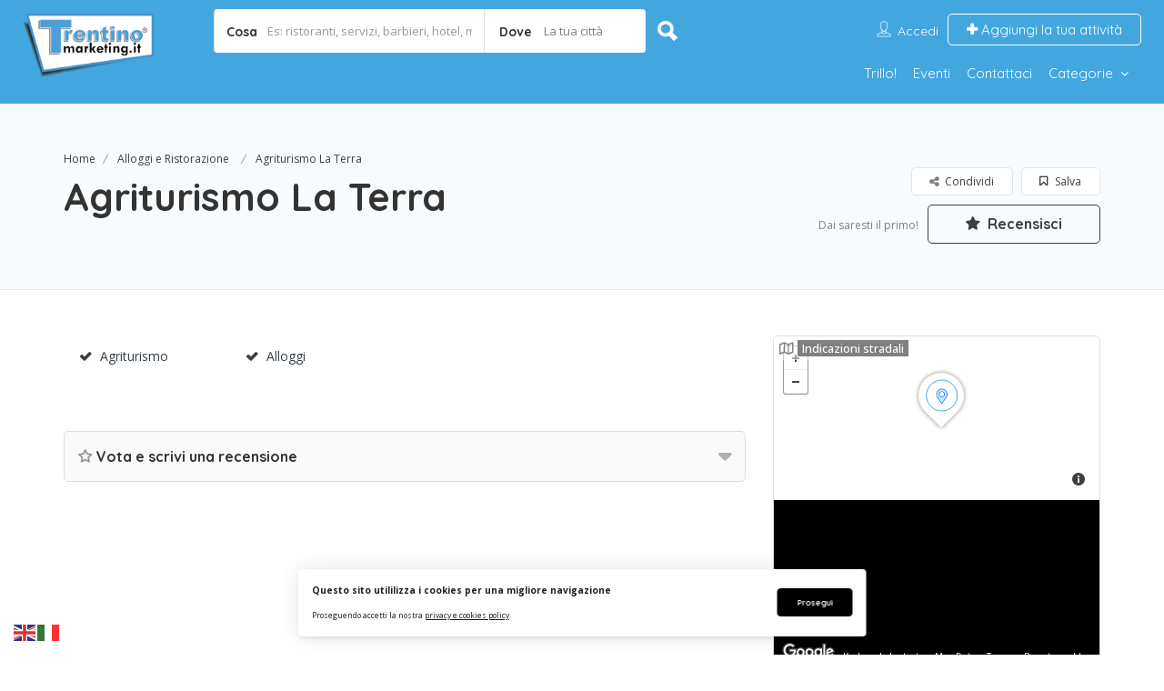

--- FILE ---
content_type: text/html; charset=UTF-8
request_url: https://www.trentinomarketing.it/listing/agriturismo-la-terra/
body_size: 37274
content:
<!DOCTYPE html>
<!--[if IE 7 ]>    <html class="ie7"> <![endif]-->
<!--[if IE 8 ]>    <html class="ie8"> <![endif]-->

<html dir="ltr" lang="it-IT" prefix="og: https://ogp.me/ns#">
    <head>
        <meta charset="UTF-8">
	   <!-- Mobile Meta -->
		<meta name="viewport" content="width=device-width, initial-scale=1">
		<meta http-equiv="Content-Type" content="text/html;charset=utf-8">		
		<meta HTTP-EQUIV="CACHE-CONTROL" CONTENT="NO-CACHE" />
                <tile></tile>
		<link rel="shortcut icon" href="https://www.trentinomarketing.it/wp-content/uploads/2021/02/favicon-32x32-1.png"/>	
		<title>Agriturismo La Terra - Trentino Marketing</title>
	<style>img:is([sizes="auto" i], [sizes^="auto," i]) { contain-intrinsic-size: 3000px 1500px }</style>
	
		<!-- All in One SEO Pro 4.9.3 - aioseo.com -->
	<meta name="robots" content="max-image-preview:large" />
	<meta name="author" content="Advisor Trentino"/>
	<meta name="google-site-verification" content="9D-v9vMsO44D_xBV10XBlHkl9lheolmOf6EamonzsR4" />
	<meta name="msvalidate.01" content="EFEEBB6C1B48C6D05AA3E636DA199BA5" />
	<link rel="canonical" href="https://www.trentinomarketing.it/listing/agriturismo-la-terra/" />
	<meta name="generator" content="All in One SEO Pro (AIOSEO) 4.9.3" />
		<meta property="og:locale" content="it_IT" />
		<meta property="og:site_name" content="Trentino Marketing - Il marketing territoriale, fatto da te per te! Think Glocal!" />
		<meta property="og:type" content="article" />
		<meta property="og:title" content="Agriturismo La Terra - Trentino Marketing" />
		<meta property="og:url" content="https://www.trentinomarketing.it/listing/agriturismo-la-terra/" />
		<meta property="article:published_time" content="2021-06-16T21:57:05+00:00" />
		<meta property="article:modified_time" content="2021-06-16T21:57:05+00:00" />
		<meta name="twitter:card" content="summary" />
		<meta name="twitter:title" content="Agriturismo La Terra - Trentino Marketing" />
		<script type="application/ld+json" class="aioseo-schema">
			{"@context":"https:\/\/schema.org","@graph":[{"@type":"BreadcrumbList","@id":"https:\/\/www.trentinomarketing.it\/listing\/agriturismo-la-terra\/#breadcrumblist","itemListElement":[{"@type":"ListItem","@id":"https:\/\/www.trentinomarketing.it#listItem","position":1,"name":"Home","item":"https:\/\/www.trentinomarketing.it","nextItem":{"@type":"ListItem","@id":"https:\/\/www.trentinomarketing.it\/listing-category\/alloggi-e-ristorazione\/#listItem","name":"Alloggi e Ristorazione"}},{"@type":"ListItem","@id":"https:\/\/www.trentinomarketing.it\/listing-category\/alloggi-e-ristorazione\/#listItem","position":2,"name":"Alloggi e Ristorazione","item":"https:\/\/www.trentinomarketing.it\/listing-category\/alloggi-e-ristorazione\/","nextItem":{"@type":"ListItem","@id":"https:\/\/www.trentinomarketing.it\/listing\/agriturismo-la-terra\/#listItem","name":"Agriturismo La Terra"},"previousItem":{"@type":"ListItem","@id":"https:\/\/www.trentinomarketing.it#listItem","name":"Home"}},{"@type":"ListItem","@id":"https:\/\/www.trentinomarketing.it\/listing\/agriturismo-la-terra\/#listItem","position":3,"name":"Agriturismo La Terra","previousItem":{"@type":"ListItem","@id":"https:\/\/www.trentinomarketing.it\/listing-category\/alloggi-e-ristorazione\/#listItem","name":"Alloggi e Ristorazione"}}]},{"@type":"Organization","@id":"https:\/\/www.trentinomarketing.it\/#organization","name":"Trentino Marketing","description":"Il marketing territoriale, fatto da te per te! Think Glocal!","url":"https:\/\/www.trentinomarketing.it\/","telephone":"+3904611862707","logo":{"@type":"ImageObject","url":"https:\/\/www.trentinomarketing.it\/wp-content\/uploads\/2020\/01\/trentino-shadow.png","@id":"https:\/\/www.trentinomarketing.it\/listing\/agriturismo-la-terra\/#organizationLogo","width":200,"height":97},"image":{"@id":"https:\/\/www.trentinomarketing.it\/listing\/agriturismo-la-terra\/#organizationLogo"}},{"@type":"Person","@id":"https:\/\/www.trentinomarketing.it\/author\/advisor\/#author","url":"https:\/\/www.trentinomarketing.it\/author\/advisor\/","name":"Advisor Trentino","image":{"@type":"ImageObject","@id":"https:\/\/www.trentinomarketing.it\/listing\/agriturismo-la-terra\/#authorImage","url":"https:\/\/secure.gravatar.com\/avatar\/ecd104018133c9fd0bb3b5d31d22b05435d60082134f2235da7b3f00507441e5?s=96&d=mm&r=g","width":96,"height":96,"caption":"Advisor Trentino"}},{"@type":"WebPage","@id":"https:\/\/www.trentinomarketing.it\/listing\/agriturismo-la-terra\/#webpage","url":"https:\/\/www.trentinomarketing.it\/listing\/agriturismo-la-terra\/","name":"Agriturismo La Terra - Trentino Marketing","inLanguage":"it-IT","isPartOf":{"@id":"https:\/\/www.trentinomarketing.it\/#website"},"breadcrumb":{"@id":"https:\/\/www.trentinomarketing.it\/listing\/agriturismo-la-terra\/#breadcrumblist"},"author":{"@id":"https:\/\/www.trentinomarketing.it\/author\/advisor\/#author"},"creator":{"@id":"https:\/\/www.trentinomarketing.it\/author\/advisor\/#author"},"datePublished":"2021-06-16T23:57:05+02:00","dateModified":"2021-06-16T23:57:05+02:00"},{"@type":"WebSite","@id":"https:\/\/www.trentinomarketing.it\/#website","url":"https:\/\/www.trentinomarketing.it\/","name":"Trentino Marketing","description":"Il marketing territoriale, fatto da te per te! Think Glocal!","inLanguage":"it-IT","publisher":{"@id":"https:\/\/www.trentinomarketing.it\/#organization"}}]}
		</script>
		<!-- All in One SEO Pro -->

<link rel='dns-prefetch' href='//maps.googleapis.com' />
<link rel='dns-prefetch' href='//html5shim.googlecode.com' />
<link rel='dns-prefetch' href='//fonts.googleapis.com' />
<link rel='dns-prefetch' href='//hcaptcha.com' />
<link rel='preconnect' href='https://fonts.gstatic.com' crossorigin />
<link rel="alternate" type="application/rss+xml" title="Trentino Marketing &raquo; Feed" href="https://www.trentinomarketing.it/feed/" />
<link rel="alternate" type="application/rss+xml" title="Trentino Marketing &raquo; Feed dei commenti" href="https://www.trentinomarketing.it/comments/feed/" />
<link rel="alternate" type="application/rss+xml" title="Trentino Marketing &raquo; Agriturismo La Terra Feed dei commenti" href="https://www.trentinomarketing.it/listing/agriturismo-la-terra/feed/" />
<script type="text/javascript">
/* <![CDATA[ */
window._wpemojiSettings = {"baseUrl":"https:\/\/s.w.org\/images\/core\/emoji\/16.0.1\/72x72\/","ext":".png","svgUrl":"https:\/\/s.w.org\/images\/core\/emoji\/16.0.1\/svg\/","svgExt":".svg","source":{"concatemoji":"https:\/\/www.trentinomarketing.it\/wp-includes\/js\/wp-emoji-release.min.js"}};
/*! This file is auto-generated */
!function(s,n){var o,i,e;function c(e){try{var t={supportTests:e,timestamp:(new Date).valueOf()};sessionStorage.setItem(o,JSON.stringify(t))}catch(e){}}function p(e,t,n){e.clearRect(0,0,e.canvas.width,e.canvas.height),e.fillText(t,0,0);var t=new Uint32Array(e.getImageData(0,0,e.canvas.width,e.canvas.height).data),a=(e.clearRect(0,0,e.canvas.width,e.canvas.height),e.fillText(n,0,0),new Uint32Array(e.getImageData(0,0,e.canvas.width,e.canvas.height).data));return t.every(function(e,t){return e===a[t]})}function u(e,t){e.clearRect(0,0,e.canvas.width,e.canvas.height),e.fillText(t,0,0);for(var n=e.getImageData(16,16,1,1),a=0;a<n.data.length;a++)if(0!==n.data[a])return!1;return!0}function f(e,t,n,a){switch(t){case"flag":return n(e,"\ud83c\udff3\ufe0f\u200d\u26a7\ufe0f","\ud83c\udff3\ufe0f\u200b\u26a7\ufe0f")?!1:!n(e,"\ud83c\udde8\ud83c\uddf6","\ud83c\udde8\u200b\ud83c\uddf6")&&!n(e,"\ud83c\udff4\udb40\udc67\udb40\udc62\udb40\udc65\udb40\udc6e\udb40\udc67\udb40\udc7f","\ud83c\udff4\u200b\udb40\udc67\u200b\udb40\udc62\u200b\udb40\udc65\u200b\udb40\udc6e\u200b\udb40\udc67\u200b\udb40\udc7f");case"emoji":return!a(e,"\ud83e\udedf")}return!1}function g(e,t,n,a){var r="undefined"!=typeof WorkerGlobalScope&&self instanceof WorkerGlobalScope?new OffscreenCanvas(300,150):s.createElement("canvas"),o=r.getContext("2d",{willReadFrequently:!0}),i=(o.textBaseline="top",o.font="600 32px Arial",{});return e.forEach(function(e){i[e]=t(o,e,n,a)}),i}function t(e){var t=s.createElement("script");t.src=e,t.defer=!0,s.head.appendChild(t)}"undefined"!=typeof Promise&&(o="wpEmojiSettingsSupports",i=["flag","emoji"],n.supports={everything:!0,everythingExceptFlag:!0},e=new Promise(function(e){s.addEventListener("DOMContentLoaded",e,{once:!0})}),new Promise(function(t){var n=function(){try{var e=JSON.parse(sessionStorage.getItem(o));if("object"==typeof e&&"number"==typeof e.timestamp&&(new Date).valueOf()<e.timestamp+604800&&"object"==typeof e.supportTests)return e.supportTests}catch(e){}return null}();if(!n){if("undefined"!=typeof Worker&&"undefined"!=typeof OffscreenCanvas&&"undefined"!=typeof URL&&URL.createObjectURL&&"undefined"!=typeof Blob)try{var e="postMessage("+g.toString()+"("+[JSON.stringify(i),f.toString(),p.toString(),u.toString()].join(",")+"));",a=new Blob([e],{type:"text/javascript"}),r=new Worker(URL.createObjectURL(a),{name:"wpTestEmojiSupports"});return void(r.onmessage=function(e){c(n=e.data),r.terminate(),t(n)})}catch(e){}c(n=g(i,f,p,u))}t(n)}).then(function(e){for(var t in e)n.supports[t]=e[t],n.supports.everything=n.supports.everything&&n.supports[t],"flag"!==t&&(n.supports.everythingExceptFlag=n.supports.everythingExceptFlag&&n.supports[t]);n.supports.everythingExceptFlag=n.supports.everythingExceptFlag&&!n.supports.flag,n.DOMReady=!1,n.readyCallback=function(){n.DOMReady=!0}}).then(function(){return e}).then(function(){var e;n.supports.everything||(n.readyCallback(),(e=n.source||{}).concatemoji?t(e.concatemoji):e.wpemoji&&e.twemoji&&(t(e.twemoji),t(e.wpemoji)))}))}((window,document),window._wpemojiSettings);
/* ]]> */
</script>
<style id='wp-emoji-styles-inline-css' type='text/css'>

	img.wp-smiley, img.emoji {
		display: inline !important;
		border: none !important;
		box-shadow: none !important;
		height: 1em !important;
		width: 1em !important;
		margin: 0 0.07em !important;
		vertical-align: -0.1em !important;
		background: none !important;
		padding: 0 !important;
	}
</style>
<link rel='stylesheet' id='wp-block-library-css' href='https://www.trentinomarketing.it/wp-includes/css/dist/block-library/style.min.css' type='text/css' media='all' />
<style id='classic-theme-styles-inline-css' type='text/css'>
/*! This file is auto-generated */
.wp-block-button__link{color:#fff;background-color:#32373c;border-radius:9999px;box-shadow:none;text-decoration:none;padding:calc(.667em + 2px) calc(1.333em + 2px);font-size:1.125em}.wp-block-file__button{background:#32373c;color:#fff;text-decoration:none}
</style>
<link rel='stylesheet' id='aioseo/css/src/vue/standalone/blocks/table-of-contents/global.scss-css' href='https://www.trentinomarketing.it/wp-content/plugins/all-in-one-seo-pack-pro/dist/Pro/assets/css/table-of-contents/global.e90f6d47.css' type='text/css' media='all' />
<link rel='stylesheet' id='aioseo/css/src/vue/standalone/blocks/pro/recipe/global.scss-css' href='https://www.trentinomarketing.it/wp-content/plugins/all-in-one-seo-pack-pro/dist/Pro/assets/css/recipe/global.67a3275f.css' type='text/css' media='all' />
<link rel='stylesheet' id='aioseo/css/src/vue/standalone/blocks/pro/product/global.scss-css' href='https://www.trentinomarketing.it/wp-content/plugins/all-in-one-seo-pack-pro/dist/Pro/assets/css/product/global.61066cfb.css' type='text/css' media='all' />
<link rel='stylesheet' id='wp-components-css' href='https://www.trentinomarketing.it/wp-includes/css/dist/components/style.min.css' type='text/css' media='all' />
<link rel='stylesheet' id='wp-preferences-css' href='https://www.trentinomarketing.it/wp-includes/css/dist/preferences/style.min.css' type='text/css' media='all' />
<link rel='stylesheet' id='wp-block-editor-css' href='https://www.trentinomarketing.it/wp-includes/css/dist/block-editor/style.min.css' type='text/css' media='all' />
<link rel='stylesheet' id='popup-maker-block-library-style-css' href='https://www.trentinomarketing.it/wp-content/plugins/popup-maker/dist/packages/block-library-style.css' type='text/css' media='all' />
<link rel='stylesheet' id='aioseo-local-business/css/src/assets/scss/business-info.scss-css' href='https://www.trentinomarketing.it/wp-content/plugins/aioseo-local-business/dist/css/business-info.DlwHGRMe.css' type='text/css' media='all' />
<link rel='stylesheet' id='aioseo-local-business/css/src/assets/scss/opening-hours.scss-css' href='https://www.trentinomarketing.it/wp-content/plugins/aioseo-local-business/dist/css/opening-hours.Bg1Edlf_.css' type='text/css' media='all' />
<style id='global-styles-inline-css' type='text/css'>
:root{--wp--preset--aspect-ratio--square: 1;--wp--preset--aspect-ratio--4-3: 4/3;--wp--preset--aspect-ratio--3-4: 3/4;--wp--preset--aspect-ratio--3-2: 3/2;--wp--preset--aspect-ratio--2-3: 2/3;--wp--preset--aspect-ratio--16-9: 16/9;--wp--preset--aspect-ratio--9-16: 9/16;--wp--preset--color--black: #000000;--wp--preset--color--cyan-bluish-gray: #abb8c3;--wp--preset--color--white: #ffffff;--wp--preset--color--pale-pink: #f78da7;--wp--preset--color--vivid-red: #cf2e2e;--wp--preset--color--luminous-vivid-orange: #ff6900;--wp--preset--color--luminous-vivid-amber: #fcb900;--wp--preset--color--light-green-cyan: #7bdcb5;--wp--preset--color--vivid-green-cyan: #00d084;--wp--preset--color--pale-cyan-blue: #8ed1fc;--wp--preset--color--vivid-cyan-blue: #0693e3;--wp--preset--color--vivid-purple: #9b51e0;--wp--preset--gradient--vivid-cyan-blue-to-vivid-purple: linear-gradient(135deg,rgba(6,147,227,1) 0%,rgb(155,81,224) 100%);--wp--preset--gradient--light-green-cyan-to-vivid-green-cyan: linear-gradient(135deg,rgb(122,220,180) 0%,rgb(0,208,130) 100%);--wp--preset--gradient--luminous-vivid-amber-to-luminous-vivid-orange: linear-gradient(135deg,rgba(252,185,0,1) 0%,rgba(255,105,0,1) 100%);--wp--preset--gradient--luminous-vivid-orange-to-vivid-red: linear-gradient(135deg,rgba(255,105,0,1) 0%,rgb(207,46,46) 100%);--wp--preset--gradient--very-light-gray-to-cyan-bluish-gray: linear-gradient(135deg,rgb(238,238,238) 0%,rgb(169,184,195) 100%);--wp--preset--gradient--cool-to-warm-spectrum: linear-gradient(135deg,rgb(74,234,220) 0%,rgb(151,120,209) 20%,rgb(207,42,186) 40%,rgb(238,44,130) 60%,rgb(251,105,98) 80%,rgb(254,248,76) 100%);--wp--preset--gradient--blush-light-purple: linear-gradient(135deg,rgb(255,206,236) 0%,rgb(152,150,240) 100%);--wp--preset--gradient--blush-bordeaux: linear-gradient(135deg,rgb(254,205,165) 0%,rgb(254,45,45) 50%,rgb(107,0,62) 100%);--wp--preset--gradient--luminous-dusk: linear-gradient(135deg,rgb(255,203,112) 0%,rgb(199,81,192) 50%,rgb(65,88,208) 100%);--wp--preset--gradient--pale-ocean: linear-gradient(135deg,rgb(255,245,203) 0%,rgb(182,227,212) 50%,rgb(51,167,181) 100%);--wp--preset--gradient--electric-grass: linear-gradient(135deg,rgb(202,248,128) 0%,rgb(113,206,126) 100%);--wp--preset--gradient--midnight: linear-gradient(135deg,rgb(2,3,129) 0%,rgb(40,116,252) 100%);--wp--preset--font-size--small: 13px;--wp--preset--font-size--medium: 20px;--wp--preset--font-size--large: 36px;--wp--preset--font-size--x-large: 42px;--wp--preset--spacing--20: 0.44rem;--wp--preset--spacing--30: 0.67rem;--wp--preset--spacing--40: 1rem;--wp--preset--spacing--50: 1.5rem;--wp--preset--spacing--60: 2.25rem;--wp--preset--spacing--70: 3.38rem;--wp--preset--spacing--80: 5.06rem;--wp--preset--shadow--natural: 6px 6px 9px rgba(0, 0, 0, 0.2);--wp--preset--shadow--deep: 12px 12px 50px rgba(0, 0, 0, 0.4);--wp--preset--shadow--sharp: 6px 6px 0px rgba(0, 0, 0, 0.2);--wp--preset--shadow--outlined: 6px 6px 0px -3px rgba(255, 255, 255, 1), 6px 6px rgba(0, 0, 0, 1);--wp--preset--shadow--crisp: 6px 6px 0px rgba(0, 0, 0, 1);}:where(.is-layout-flex){gap: 0.5em;}:where(.is-layout-grid){gap: 0.5em;}body .is-layout-flex{display: flex;}.is-layout-flex{flex-wrap: wrap;align-items: center;}.is-layout-flex > :is(*, div){margin: 0;}body .is-layout-grid{display: grid;}.is-layout-grid > :is(*, div){margin: 0;}:where(.wp-block-columns.is-layout-flex){gap: 2em;}:where(.wp-block-columns.is-layout-grid){gap: 2em;}:where(.wp-block-post-template.is-layout-flex){gap: 1.25em;}:where(.wp-block-post-template.is-layout-grid){gap: 1.25em;}.has-black-color{color: var(--wp--preset--color--black) !important;}.has-cyan-bluish-gray-color{color: var(--wp--preset--color--cyan-bluish-gray) !important;}.has-white-color{color: var(--wp--preset--color--white) !important;}.has-pale-pink-color{color: var(--wp--preset--color--pale-pink) !important;}.has-vivid-red-color{color: var(--wp--preset--color--vivid-red) !important;}.has-luminous-vivid-orange-color{color: var(--wp--preset--color--luminous-vivid-orange) !important;}.has-luminous-vivid-amber-color{color: var(--wp--preset--color--luminous-vivid-amber) !important;}.has-light-green-cyan-color{color: var(--wp--preset--color--light-green-cyan) !important;}.has-vivid-green-cyan-color{color: var(--wp--preset--color--vivid-green-cyan) !important;}.has-pale-cyan-blue-color{color: var(--wp--preset--color--pale-cyan-blue) !important;}.has-vivid-cyan-blue-color{color: var(--wp--preset--color--vivid-cyan-blue) !important;}.has-vivid-purple-color{color: var(--wp--preset--color--vivid-purple) !important;}.has-black-background-color{background-color: var(--wp--preset--color--black) !important;}.has-cyan-bluish-gray-background-color{background-color: var(--wp--preset--color--cyan-bluish-gray) !important;}.has-white-background-color{background-color: var(--wp--preset--color--white) !important;}.has-pale-pink-background-color{background-color: var(--wp--preset--color--pale-pink) !important;}.has-vivid-red-background-color{background-color: var(--wp--preset--color--vivid-red) !important;}.has-luminous-vivid-orange-background-color{background-color: var(--wp--preset--color--luminous-vivid-orange) !important;}.has-luminous-vivid-amber-background-color{background-color: var(--wp--preset--color--luminous-vivid-amber) !important;}.has-light-green-cyan-background-color{background-color: var(--wp--preset--color--light-green-cyan) !important;}.has-vivid-green-cyan-background-color{background-color: var(--wp--preset--color--vivid-green-cyan) !important;}.has-pale-cyan-blue-background-color{background-color: var(--wp--preset--color--pale-cyan-blue) !important;}.has-vivid-cyan-blue-background-color{background-color: var(--wp--preset--color--vivid-cyan-blue) !important;}.has-vivid-purple-background-color{background-color: var(--wp--preset--color--vivid-purple) !important;}.has-black-border-color{border-color: var(--wp--preset--color--black) !important;}.has-cyan-bluish-gray-border-color{border-color: var(--wp--preset--color--cyan-bluish-gray) !important;}.has-white-border-color{border-color: var(--wp--preset--color--white) !important;}.has-pale-pink-border-color{border-color: var(--wp--preset--color--pale-pink) !important;}.has-vivid-red-border-color{border-color: var(--wp--preset--color--vivid-red) !important;}.has-luminous-vivid-orange-border-color{border-color: var(--wp--preset--color--luminous-vivid-orange) !important;}.has-luminous-vivid-amber-border-color{border-color: var(--wp--preset--color--luminous-vivid-amber) !important;}.has-light-green-cyan-border-color{border-color: var(--wp--preset--color--light-green-cyan) !important;}.has-vivid-green-cyan-border-color{border-color: var(--wp--preset--color--vivid-green-cyan) !important;}.has-pale-cyan-blue-border-color{border-color: var(--wp--preset--color--pale-cyan-blue) !important;}.has-vivid-cyan-blue-border-color{border-color: var(--wp--preset--color--vivid-cyan-blue) !important;}.has-vivid-purple-border-color{border-color: var(--wp--preset--color--vivid-purple) !important;}.has-vivid-cyan-blue-to-vivid-purple-gradient-background{background: var(--wp--preset--gradient--vivid-cyan-blue-to-vivid-purple) !important;}.has-light-green-cyan-to-vivid-green-cyan-gradient-background{background: var(--wp--preset--gradient--light-green-cyan-to-vivid-green-cyan) !important;}.has-luminous-vivid-amber-to-luminous-vivid-orange-gradient-background{background: var(--wp--preset--gradient--luminous-vivid-amber-to-luminous-vivid-orange) !important;}.has-luminous-vivid-orange-to-vivid-red-gradient-background{background: var(--wp--preset--gradient--luminous-vivid-orange-to-vivid-red) !important;}.has-very-light-gray-to-cyan-bluish-gray-gradient-background{background: var(--wp--preset--gradient--very-light-gray-to-cyan-bluish-gray) !important;}.has-cool-to-warm-spectrum-gradient-background{background: var(--wp--preset--gradient--cool-to-warm-spectrum) !important;}.has-blush-light-purple-gradient-background{background: var(--wp--preset--gradient--blush-light-purple) !important;}.has-blush-bordeaux-gradient-background{background: var(--wp--preset--gradient--blush-bordeaux) !important;}.has-luminous-dusk-gradient-background{background: var(--wp--preset--gradient--luminous-dusk) !important;}.has-pale-ocean-gradient-background{background: var(--wp--preset--gradient--pale-ocean) !important;}.has-electric-grass-gradient-background{background: var(--wp--preset--gradient--electric-grass) !important;}.has-midnight-gradient-background{background: var(--wp--preset--gradient--midnight) !important;}.has-small-font-size{font-size: var(--wp--preset--font-size--small) !important;}.has-medium-font-size{font-size: var(--wp--preset--font-size--medium) !important;}.has-large-font-size{font-size: var(--wp--preset--font-size--large) !important;}.has-x-large-font-size{font-size: var(--wp--preset--font-size--x-large) !important;}
:where(.wp-block-post-template.is-layout-flex){gap: 1.25em;}:where(.wp-block-post-template.is-layout-grid){gap: 1.25em;}
:where(.wp-block-columns.is-layout-flex){gap: 2em;}:where(.wp-block-columns.is-layout-grid){gap: 2em;}
:root :where(.wp-block-pullquote){font-size: 1.5em;line-height: 1.6;}
</style>
<link rel='stylesheet' id='bookingStyle-css' href='https://www.trentinomarketing.it/wp-content/plugins/city-manage-bookings/assets/css/bookings.css' type='text/css' media='all' />
<link rel='stylesheet' id='powertip-css' href='https://www.trentinomarketing.it/wp-content/plugins/devvn-image-hotspot/frontend/css/jquery.powertip.min.css' type='text/css' media='all' />
<link rel='stylesheet' id='maps-points-css' href='https://www.trentinomarketing.it/wp-content/plugins/devvn-image-hotspot/frontend/css/maps_points.css' type='text/css' media='all' />
<link rel='stylesheet' id='ilmenite-cookie-consent-css' href='https://www.trentinomarketing.it/wp-content/plugins/ilmenite-cookie-consent/assets/styles/dist/cookie-banner.css' type='text/css' media='all' />
<link rel='stylesheet' id='bootstrap-datetimepicker-css-css' href='https://www.trentinomarketing.it/wp-content/plugins//listingpro-lead-form/assets/css/bootstrap-datetimepicker.min.css' type='text/css' media='all' />
<link rel='stylesheet' id='listingpr-parent-style-css' href='https://www.trentinomarketing.it/wp-content/themes/listingpro/style.css' type='text/css' media='all' />
<link rel='stylesheet' id='bootstrap-css' href='https://www.trentinomarketing.it/wp-content/themes/listingpro/assets/lib/bootstrap/css/bootstrap.min.css' type='text/css' media='all' />
<link rel='stylesheet' id='Magnific-Popup-css' href='https://www.trentinomarketing.it/wp-content/themes/listingpro/assets/lib/Magnific-Popup-master/magnific-popup.css' type='text/css' media='all' />
<link rel='stylesheet' id='popup-component-css' href='https://www.trentinomarketing.it/wp-content/themes/listingpro/assets/lib/popup/css/component.css' type='text/css' media='all' />
<link rel='stylesheet' id='Font-awesome-css' href='https://www.trentinomarketing.it/wp-content/themes/listingpro/assets/lib/font-awesome/css/font-awesome.min.css' type='text/css' media='all' />
<link rel='stylesheet' id='Mmenu-css' href='https://www.trentinomarketing.it/wp-content/themes/listingpro/assets/lib/jquerym.menu/css/jquery.mmenu.all.css' type='text/css' media='all' />
<link rel='stylesheet' id='MapBox-css' href='https://www.trentinomarketing.it/wp-content/themes/listingpro/assets/css/mapbox.css' type='text/css' media='all' />
<link rel='stylesheet' id='Chosen-css' href='https://www.trentinomarketing.it/wp-content/themes/listingpro/assets/lib/chosen/chosen.css' type='text/css' media='all' />
<link rel='stylesheet' id='Slick-css-css' href='https://www.trentinomarketing.it/wp-content/themes/listingpro/assets/lib/slick/slick.css' type='text/css' media='all' />
<link rel='stylesheet' id='Slick-theme-css' href='https://www.trentinomarketing.it/wp-content/themes/listingpro/assets/lib/slick/slick-theme.css' type='text/css' media='all' />
<link rel='stylesheet' id='css-prettyphoto-css' href='https://www.trentinomarketing.it/wp-content/themes/listingpro/assets/css/prettyphoto.css' type='text/css' media='all' />
<link rel='stylesheet' id='jquery-ui-css' href='https://www.trentinomarketing.it/wp-content/themes/listingpro/assets/css/jquery-ui.css' type='text/css' media='all' />
<link rel='stylesheet' id='icon8-css' href='https://www.trentinomarketing.it/wp-content/themes/listingpro/assets/lib/icon8/styles.min.css' type='text/css' media='all' />
<link rel='stylesheet' id='Color-css' href='https://www.trentinomarketing.it/wp-content/themes/listingpro/assets/css/colors.css' type='text/css' media='all' />
<link rel='stylesheet' id='custom-font-css' href='https://www.trentinomarketing.it/wp-content/themes/listingpro/assets/css/font.css' type='text/css' media='all' />
<link rel='stylesheet' id='Main-css' href='https://www.trentinomarketing.it/wp-content/themes/listingpro/assets/css/main.css' type='text/css' media='all' />
<link rel='stylesheet' id='Responsive-css' href='https://www.trentinomarketing.it/wp-content/themes/listingpro/assets/css/responsive.css' type='text/css' media='all' />
<link rel='stylesheet' id='select2-css' href='https://www.trentinomarketing.it/wp-content/themes/listingpro/assets/css/select2.css' type='text/css' media='all' />
<link rel='stylesheet' id='dynamiclocation-css' href='https://www.trentinomarketing.it/wp-content/themes/listingpro/assets/css/city-autocomplete.css' type='text/css' media='all' />
<link rel='stylesheet' id='lp-body-overlay-css' href='https://www.trentinomarketing.it/wp-content/themes/listingpro/assets/css/common.loading.css' type='text/css' media='all' />
<link rel='stylesheet' id='bootstrapslider-css' href='https://www.trentinomarketing.it/wp-content/themes/listingpro/assets/lib/bootstrap/css/bootstrap-slider.css' type='text/css' media='all' />
<link rel='stylesheet' id='mourisjs-css' href='https://www.trentinomarketing.it/wp-content/themes/listingpro/assets/css/morris.css' type='text/css' media='all' />
<link rel='stylesheet' id='listingpro-css' href='https://www.trentinomarketing.it/wp-content/themes/listingpro-child/style.css' type='text/css' media='all' />
<link rel='stylesheet' id='font-rock-salt-css' href='https://fonts.googleapis.com/css?family=Rock+Salt' type='text/css' media='all' />
<link rel='stylesheet' id='font-quicksand-css' href='https://fonts.googleapis.com/css?family=Quicksand' type='text/css' media='all' />
<link rel='stylesheet' id='version2-countdown-css' href='https://www.trentinomarketing.it/wp-content/themes/listingpro/assets/lib/countdown/flipclock.css' type='text/css' media='all' />
<link rel='stylesheet' id='version2-styles-css' href='https://www.trentinomarketing.it/wp-content/themes/listingpro/assets/css/main-new.css' type='text/css' media='all' />
<link rel='stylesheet' id='version2-colors-css' href='https://www.trentinomarketing.it/wp-content/themes/listingpro/assets/css/colors-new.css' type='text/css' media='all' />
<link rel='stylesheet' id='mycred-front-css' href='https://www.trentinomarketing.it/wp-content/plugins/mycred/assets/css/mycred-front.css' type='text/css' media='all' />
<link rel='stylesheet' id='mycred-social-share-icons-css' href='https://www.trentinomarketing.it/wp-content/plugins/mycred/assets/css/mycred-social-icons.css' type='text/css' media='all' />
<link rel='stylesheet' id='mycred-social-share-style-css' href='https://www.trentinomarketing.it/wp-content/plugins/mycred/assets/css/mycred-social-share.css' type='text/css' media='all' />
<link rel='stylesheet' id='popup-maker-site-css' href='//www.trentinomarketing.it/wp-content/uploads/pum/pum-site-styles.css?generated=1756058094' type='text/css' media='all' />
<link rel='stylesheet' id='LP_dynamic_php_css-css' href='https://www.trentinomarketing.it/wp-content/themes/listingpro/assets/css/dynamic-css.php' type='text/css' media='all' />
<link rel="preload" as="style" href="https://fonts.googleapis.com/css?family=Quicksand:300,400,500,600,700%7COpen%20Sans:300,400,500,600,700,800,300italic,400italic,500italic,600italic,700italic,800italic&#038;subset=latin&#038;display=swap" /><link rel="stylesheet" href="https://fonts.googleapis.com/css?family=Quicksand:300,400,500,600,700%7COpen%20Sans:300,400,500,600,700,800,300italic,400italic,500italic,600italic,700italic,800italic&#038;subset=latin&#038;display=swap" media="print" onload="this.media='all'"><noscript><link rel="stylesheet" href="https://fonts.googleapis.com/css?family=Quicksand:300,400,500,600,700%7COpen%20Sans:300,400,500,600,700,800,300italic,400italic,500italic,600italic,700italic,800italic&#038;subset=latin&#038;display=swap" /></noscript><script type="text/javascript">
            window._nslDOMReady = (function () {
                const executedCallbacks = new Set();
            
                return function (callback) {
                    /**
                    * Third parties might dispatch DOMContentLoaded events, so we need to ensure that we only run our callback once!
                    */
                    if (executedCallbacks.has(callback)) return;
            
                    const wrappedCallback = function () {
                        if (executedCallbacks.has(callback)) return;
                        executedCallbacks.add(callback);
                        callback();
                    };
            
                    if (document.readyState === "complete" || document.readyState === "interactive") {
                        wrappedCallback();
                    } else {
                        document.addEventListener("DOMContentLoaded", wrappedCallback);
                    }
                };
            })();
        </script><script type="text/javascript" src="https://www.trentinomarketing.it/wp-includes/js/jquery/jquery.min.js" id="jquery-core-js"></script>
<script type="text/javascript" src="https://www.trentinomarketing.it/wp-includes/js/jquery/jquery-migrate.min.js" id="jquery-migrate-js"></script>
<script type="text/javascript" id="ajax-login-script-js-extra">
/* <![CDATA[ */
var ajax_login_object = {"ajaxurl":"https:\/\/www.trentinomarketing.it\/wp-admin\/admin-ajax.php","redirecturl":"https:\/\/www.trentinomarketing.it\/listing\/agriturismo-la-terra\/","loadingmessage":"<span class=\"alert alert-info\">Attendi...<i class=\"fa fa-spinner fa-spin\"><\/i><\/span>"};
/* ]]> */
</script>
<script type="text/javascript" src="https://www.trentinomarketing.it/wp-content/themes/listingpro/assets/js/login.js" id="ajax-login-script-js"></script>
<script type="text/javascript" id="search-ajax-script-js-extra">
/* <![CDATA[ */
var ajax_search_term_object = {"ajaxurl":"https:\/\/www.trentinomarketing.it\/wp-admin\/admin-ajax.php"};
/* ]]> */
</script>
<script type="text/javascript" src="https://www.trentinomarketing.it/wp-content/themes/listingpro/assets/js/search-ajax.js" id="search-ajax-script-js"></script>
<script type="text/javascript" id="ajax-single-ajax-js-extra">
/* <![CDATA[ */
var single_ajax_object = {"ajaxurl":"https:\/\/www.trentinomarketing.it\/wp-admin\/admin-ajax.php"};
/* ]]> */
</script>
<script type="text/javascript" src="https://www.trentinomarketing.it/wp-content/themes/listingpro/assets/js/single-ajax.js" id="ajax-single-ajax-js"></script>
<script type="text/javascript" id="ajax-approvereview-script-js-extra">
/* <![CDATA[ */
var ajax_approvereview_object = {"ajaxurl":"https:\/\/www.trentinomarketing.it\/wp-admin\/admin-ajax.php"};
/* ]]> */
</script>
<script type="text/javascript" src="https://www.trentinomarketing.it/wp-content/themes/listingpro/assets/js/approve-review.js" id="ajax-approvereview-script-js"></script>
<script type="text/javascript" id="listingpro_home_map-js-extra">
/* <![CDATA[ */
var listingpro_home_map_object = {"ajaxurl":"https:\/\/www.trentinomarketing.it\/wp-admin\/admin-ajax.php"};
/* ]]> */
</script>
<script type="text/javascript" src="https://www.trentinomarketing.it/wp-content/themes/listingpro/assets/js/home-map.js" id="listingpro_home_map-js"></script>
<script type="text/javascript" id="ajax-needlogin-ajax-js-extra">
/* <![CDATA[ */
var needlogin_object = {"ajaxurl":"https:\/\/www.trentinomarketing.it\/wp-admin\/admin-ajax.php"};
/* ]]> */
</script>
<script type="text/javascript" src="https://www.trentinomarketing.it/wp-content/themes/listingpro/assets/js/needlogin-ajax.js" id="ajax-needlogin-ajax-js"></script>
<script type="text/javascript" src="https://www.trentinomarketing.it/wp-content/plugins/city-manage-bookings/assets/js/functions.js" id="bookingjs-js"></script>
<script type="text/javascript" id="ilcc-vendor-js-before">
/* <![CDATA[ */
window.YETT_BLACKLIST = [/facebook.com/,/connect.facebook.net/,/doubleclick.net/,/hs-scripts.com/,/linkedin.com/,/licdn.com/,/bing.com/,/googleadservices.com/];
window.YETT_WHITELIST = [/google-analytics.com/,/googletagmanager.com/];
/* ]]> */
</script>
<script type="text/javascript" src="https://www.trentinomarketing.it/wp-content/plugins/ilmenite-cookie-consent/assets/scripts/dist/cookie-banner-vendor.js" id="ilcc-vendor-js"></script>
<script type="text/javascript" src="https://www.trentinomarketing.it/wp-content/plugins/listingpro-plugin/assets/js/main.js" id="main-js"></script>
<script type="text/javascript" id="analytify-events-tracking-js-extra">
/* <![CDATA[ */
var analytify_events_tracking = {"ajaxurl":"https:\/\/www.trentinomarketing.it\/wp-admin\/admin-ajax.php","tracking_mode":"gtag","ga_mode":"ga4","tracking_code":"UA-55672535-1","is_track_user":"1","root_domain":"trentinomarketing.it","affiliate_link":[{"path":"","label":""}],"download_extension":"zip|mp3*|mpe*g|pdf|docx*|pptx*|xlsx*|rar*","anchor_tracking":"off"};
/* ]]> */
</script>
<script type="text/javascript" src="https://www.trentinomarketing.it/wp-content/plugins/wp-analytify-pro/inc/modules/events-tracking/assets/js/analytify-events-tracking.min.js" id="analytify-events-tracking-js"></script>
<script type="text/javascript" id="review-submit-ajax-js-extra">
/* <![CDATA[ */
var ajax_review_object = {"ajaxurl":"https:\/\/www.trentinomarketing.it\/wp-admin\/admin-ajax.php"};
/* ]]> */
</script>
<script type="text/javascript" src="https://www.trentinomarketing.it/wp-content/themes/listingpro/assets/js/review-submit.js" id="review-submit-ajax-js"></script>
<script type="text/javascript" src="https://maps.googleapis.com/maps/api/js?key=AIzaSyCd1deqxSwI07nqP5OoKcbszEfvtRJUTD4&amp;libraries=places" id="mapsjs-js"></script>
<script type="text/javascript" src="https://www.trentinomarketing.it/wp-content/themes/listingpro/assets/js/raphael-min.js" id="raphelmin-js"></script>
<script type="text/javascript" src="https://www.trentinomarketing.it/wp-content/themes/listingpro/assets/js/morris.js" id="morisjs-js"></script>
<script type="text/javascript" src="https://www.trentinomarketing.it/wp-content/plugins/mycred/addons/badges/assets/js/front.js" id="mycred-badge-front-js"></script>
<link rel="https://api.w.org/" href="https://www.trentinomarketing.it/wp-json/" /><link rel="alternate" title="JSON" type="application/json" href="https://www.trentinomarketing.it/wp-json/wp/v2/listing/48163" /><link rel="EditURI" type="application/rsd+xml" title="RSD" href="https://www.trentinomarketing.it/xmlrpc.php?rsd" />
<meta name="generator" content="WordPress 6.8.3" />
<link rel='shortlink' href='https://www.trentinomarketing.it/?p=48163' />
<link rel="alternate" title="oEmbed (JSON)" type="application/json+oembed" href="https://www.trentinomarketing.it/wp-json/oembed/1.0/embed?url=https%3A%2F%2Fwww.trentinomarketing.it%2Flisting%2Fagriturismo-la-terra%2F" />
<link rel="alternate" title="oEmbed (XML)" type="text/xml+oembed" href="https://www.trentinomarketing.it/wp-json/oembed/1.0/embed?url=https%3A%2F%2Fwww.trentinomarketing.it%2Flisting%2Fagriturismo-la-terra%2F&#038;format=xml" />
<meta name="generator" content="Redux 4.5.8" /><style>
.h-captcha{position:relative;display:block;margin-bottom:2rem;padding:0;clear:both}.h-captcha[data-size="normal"]{width:303px;height:78px}.h-captcha[data-size="compact"]{width:164px;height:144px}.h-captcha[data-size="invisible"]{display:none}.h-captcha iframe{z-index:1}.h-captcha::before{content:"";display:block;position:absolute;top:0;left:0;background:url(https://www.trentinomarketing.it/wp-content/plugins/hcaptcha-for-forms-and-more/assets/images/hcaptcha-div-logo.svg) no-repeat;border:1px solid #fff0;border-radius:4px;box-sizing:border-box}.h-captcha::after{content:"If you see this message, hCaptcha failed to load due to site errors.";font:13px/1.35 system-ui,-apple-system,Segoe UI,Roboto,Arial,sans-serif;display:block;position:absolute;top:0;left:0;box-sizing:border-box;color:red;opacity:0}.h-captcha:not(:has(iframe))::after{animation:hcap-msg-fade-in .3s ease forwards;animation-delay:2s}.h-captcha:has(iframe)::after{animation:none;opacity:0}@keyframes hcap-msg-fade-in{to{opacity:1}}.h-captcha[data-size="normal"]::before{width:300px;height:74px;background-position:94% 28%}.h-captcha[data-size="normal"]::after{padding:19px 75px 16px 10px}.h-captcha[data-size="compact"]::before{width:156px;height:136px;background-position:50% 79%}.h-captcha[data-size="compact"]::after{padding:10px 10px 16px 10px}.h-captcha[data-theme="light"]::before,body.is-light-theme .h-captcha[data-theme="auto"]::before,.h-captcha[data-theme="auto"]::before{background-color:#fafafa;border:1px solid #e0e0e0}.h-captcha[data-theme="dark"]::before,body.is-dark-theme .h-captcha[data-theme="auto"]::before,html.wp-dark-mode-active .h-captcha[data-theme="auto"]::before,html.drdt-dark-mode .h-captcha[data-theme="auto"]::before{background-image:url(https://www.trentinomarketing.it/wp-content/plugins/hcaptcha-for-forms-and-more/assets/images/hcaptcha-div-logo-white.svg);background-repeat:no-repeat;background-color:#333;border:1px solid #f5f5f5}@media (prefers-color-scheme:dark){.h-captcha[data-theme="auto"]::before{background-image:url(https://www.trentinomarketing.it/wp-content/plugins/hcaptcha-for-forms-and-more/assets/images/hcaptcha-div-logo-white.svg);background-repeat:no-repeat;background-color:#333;border:1px solid #f5f5f5}}.h-captcha[data-theme="custom"]::before{background-color:initial}.h-captcha[data-size="invisible"]::before,.h-captcha[data-size="invisible"]::after{display:none}.h-captcha iframe{position:relative}div[style*="z-index: 2147483647"] div[style*="border-width: 11px"][style*="position: absolute"][style*="pointer-events: none"]{border-style:none}
</style>
<style type="text/css">.recentcomments a{display:inline !important;padding:0 !important;margin:0 !important;}</style><meta name="generator" content="Powered by WPBakery Page Builder - drag and drop page builder for WordPress."/>
<style>
div.wpforms-container-full .wpforms-form .h-captcha{position:relative;display:block;margin-bottom:0;padding:0;clear:both}div.wpforms-container-full .wpforms-form .h-captcha[data-size="normal"]{width:303px;height:78px}div.wpforms-container-full .wpforms-form .h-captcha[data-size="compact"]{width:164px;height:144px}div.wpforms-container-full .wpforms-form .h-captcha[data-size="invisible"]{display:none}div.wpforms-container-full .wpforms-form .h-captcha iframe{position:relative}
</style>
<script type="text/javascript">
                jQuery(document).ready(function(){

}); 
         </script><style id="listingpro_options-dynamic-css" title="dynamic-css" class="redux-options-output">.menu-item a{font-family:Quicksand;font-weight:normal;font-style:normal;}</style><noscript><style> .wpb_animate_when_almost_visible { opacity: 1; }</style></noscript>        <script type="text/javascript">
            jQuery(document).ready(function () {
                jQuery('select.form-control').removeClass('form-control').addClass('custom-form-control');
            })
        </script>
        <style type="text/css">
            .custom-form-control{
                width: 100%;
                padding: 10px;
                line-height: 24px;
                -webkit-appearance: textfield;
            }
        </style>
    </head>
<body class="wp-singular listing-template-default single single-listing postid-48163 wp-theme-listingpro wp-child-theme-listingpro-child listing-skeleton-view-grid_view_v2 wpb-js-composer js-comp-ver-6.10.0 vc_responsive" data-submitlink="https://www.trentinomarketing.it/submit-listing/" data-sliderstyle="style2" data-defaultmaplat="46.0804401" data-defaultmaplot="11.0503159" data-lpsearchmode="titlematch" data-maplistingby="geolocaion" >
	<input type="hidden" id="lpNonce" name="lpNonce" value="dc0736c999" /><input type="hidden" name="_wp_http_referer" value="/listing/agriturismo-la-terra/" />    <input type="hidden" id="start_of_weekk" value="0">
	
				<div id="page"  data-detail-page-style="lp_detail_page_styles1" data-lpattern="no_region" data-sitelogo="https://www.trentinomarketing.it/wp-content/uploads/2020/01/trentino-shadow.png" data-site-url="https://www.trentinomarketing.it/" data-ipapi="ip_api" data-lpcurrentloconhome="1" data-mtoken="pk.eyJ1IjoidG5tYXJrZXRpbmciLCJhIjoiY2todjZlY29zMWF2MjJybGh4ZHg5MmVjZyJ9._JANMrhqt0XjHNzkSuSOow" data-mtype="mapbox" data-mstyle="mapbox/streets-v11"  class="clearfix lp_detail_page_styles1">

				<!--===========================header-views========================-->
				


<div class="pos-relative header-inner-page-wrap No">
    <div class="header-container  3   " style="">
                    
	<!--================================full width with blue background====================================-->
 	
	<header class="header-without-topbar header-normal pos-relative lp-header-full-width">
			
			
			<div id="menu" class="small-screen">
								                            <a class="lpl-button lp-right-15 app-view-popup-style" data-target="#app-view-login-popup">Accedi</a>
                            
									<ul id="menu-home-page-menu" class="mobile-menu"><li id="menu-item-331" class="menu-item menu-item-type-post_type menu-item-object-page menu-item-331"><a href="https://www.trentinomarketing.it/trillo/">Trillo!</a></li>
<li id="menu-item-257" class="menu-item menu-item-type-post_type menu-item-object-page menu-item-257"><a href="https://www.trentinomarketing.it/events/">Eventi</a></li>
<li id="menu-item-255" class="menu-item menu-item-type-post_type menu-item-object-page menu-item-255"><a href="https://www.trentinomarketing.it/contact/">Contattaci</a></li>
</ul>			</div>

			<div class="lp-menu-bar header-bg-color-class">
			<div class="fullwidth-header">
				<div class="row">
					<div class="col-md-2 col-xs-6 lp-logo-container">
						<div class="lp-logo">
							<a href="https://www.trentinomarketing.it/">
								<img src="https://www.trentinomarketing.it/wp-content/uploads/2020/01/trentino-shadow.png" alt="image" />							</a>
						</div>
					</div>
					<div class="header-right-panel clearfix col-md-10 col-sm-10 col-xs-12">
						
<div class="header-filter pos-relative form-group margin-bottom-0 col-md-6 ">

	<form autocomplete="off" class="form-inline top-search-form" id="city_search_form" action="https://www.trentinomarketing.it" method="get" accept-charset="UTF-8">

		
		<div class="search-form-field input-group width-49-percent margin-right-15 ">

			<div class="input-group-addon lp-border">Cosa</div>

			<div class="pos-relative">

				<div class="what-placeholder pos-relative" data-holder="">

				<input autocomplete="off" type="text" class="lp-suggested-search js-typeahead-input lp-search-input form-control ui-autocomplete-input dropdown_fields" name="select" id="select" placeholder="Es: ristoranti, servizi, barbieri, hotel, meccanici" value="" data-prev-value='0' data-noresult = "Altri risultati per">

				<i class="cross-search-q fa fa-times-circle" aria-hidden="true"></i>

				<img class='loadinerSearch' width="100px" src="https://www.trentinomarketing.it/wp-content/themes/listingpro/assets/images/search-load.gif"/>

				</div>

				<div id="input-dropdown">

					<ul>

						
					</ul>

					<div style="display:none" id="def-cats"></div>

				</div>

			</div>

		</div>
								
					<div class="input-group width-49-percent ">
						<div class="input-group-addon lp-border">Dove</div>

						<div class="ui-widget border-dropdown">

							<select class="chosen-select chosen-select5" name="lp_s_loc" id="searchlocation">
                            <option value="">La tua città</option>
								
								<option  value="2406">Ala</option><option  value="3066">Alba</option><option  value="2491">Alba di Canazei</option><option  value="2577">Alba-penia</option><option  value="2133">Albiano</option><option  value="2140">Aldeno</option><option  value="2981">Algone</option><option  value="3301">Almazzago</option><option  value="2675">Altopiano Della Vigolana</option><option  value="3236">Amblar</option><option  value="2129">Andalo</option><option  value="5424">Anghebeni</option><option  value="3378">Antervio</option><option  value="2163">Arco</option><option  value="9199">Arles</option><option  value="6113">Asiago</option><option  value="2511">Avio</option><option  value="3218">Baitoni</option><option  value="2598">Ballino</option><option  value="2982">Banco</option><option  value="3169">Barbaniga</option><option  value="3254">Barcatta</option><option  value="2599">Barco</option><option  value="2128">Baselga Di Pinè</option><option  value="2600">Bedollo</option><option  value="2515">Bellamonte</option><option  value="2560">Bersone</option><option  value="2947">Bertoldi</option><option  value="2601">Besagno</option><option  value="2165">Besenello</option><option  value="2961">Bezzecca</option><option  value="2558">Biacesa di Ledro</option><option  value="2193">Bieno</option><option  value="5614">Bleggio Inferiore</option><option  value="2516">Bleggio superiore</option><option  value="2602">Bocenago</option><option  value="2983">Bolbeno</option><option  value="2603">Bolognano</option><option  value="2162">Bolognano-Vignole</option><option  value="2604">Bondo</option><option  value="2590">Bondone</option><option  value="7611">Borghetto</option><option  value="2605">Borgo Chiese</option><option  value="3170">Borgo D'Anaunia</option><option  value="3345">Borgo Lares</option><option  value="2137">Borgo Valsugana</option><option  value="2196">Bosentino</option><option  value="3164">Bozzana</option><option  value="5643">Brancolino</option><option  value="3108">Breguzzo</option><option  value="3124">Brenta</option><option  value="2154">Brentonico</option><option  value="3171">Bresimo</option><option  value="2677">Brez</option><option  value="2606">Brione</option><option  value="2557">Brusago</option><option  value="2967">Brusino</option><option  value="2984">Busatti</option><option  value="2607">Ca' Rossa</option><option  value="2608">Caderzone</option><option  value="2175">Caderzone Terme</option><option  value="2537">Cadine</option><option  value="2609">Cagno'</option><option  value="2610">Calavino</option><option  value="2135">Calceranica Al Lago</option><option  value="2579">Caldes</option><option  value="2134">Caldonazzo</option><option  value="2611">Calliano</option><option  value="3255">Campestrin</option><option  value="2612">Campitello di Fassa</option><option  value="2614">Campo Carlo Magno</option><option  value="2874">Campodenno</option><option  value="3174">Camposilvano</option><option  value="3271">Campregheri</option><option  value="2264">Canal San Bovo</option><option  value="2948">Canale</option><option  value="3351">Canale Di</option><option  value="2148">Canazei</option><option  value="3175">Candriai</option><option  value="3231">Cané</option><option  value="2949">Canezza</option><option  value="3143">Caoria</option><option  value="3302">CAPPELLA</option><option  value="2617">Capriana</option><option  value="2200">Carano</option><option  value="2618">Carbonare</option><option  value="2582">Carisolo</option><option  value="3352">Carzano</option><option  value="2985">Casanova</option><option  value="3176">Casez</option><option  value="2570">Cassana</option><option  value="2619">Castel Condino</option><option  value="2138">Castel Ivano</option><option  value="3150">Castelfondo</option><option  value="9339">Castellano</option><option  value="2620">Castello di Fiemme</option><option  value="2131">Castello Tesino</option><option  value="2199">Castello-Molina Di Fiemme</option><option  value="2136">Castelnuovo</option><option  value="8653">Castione</option><option  value="2871">Cavaion Veronese</option><option  value="2908">Cavaione</option><option  value="2147">Cavalese</option><option  value="2386">Cavareno</option><option  value="2517">Cavedago</option><option  value="2538">Cavedine</option><option  value="3139">Cavizzana</option><option  value="3149">Cavrasto</option><option  value="7860">Celentino</option><option  value="3156">Celledizzo</option><option  value="2623">Cembra</option><option  value="2561">Cembra Lisignago</option><option  value="2259">Ceniga</option><option  value="2986">Centa San Nicolò</option><option  value="2624">Centrale</option><option  value="5071">Ceola</option><option  value="2678">Ceole</option><option  value="3400">Cercenà</option><option  value="3375">Ceresé</option><option  value="2555">Cermis</option><option  value="3223">Chiesa</option><option  value="2929">Chizzola</option><option  value="2977">Cicona</option><option  value="2625">Cimego</option><option  value="2626">Cimone</option><option  value="2627">Cinte Tesino</option><option  value="2932">Cire</option><option  value="2878">Ciré-fratte</option><option  value="2151">Cis</option><option  value="2142">Civezzano</option><option  value="2202">Cles</option><option  value="2679">Cloz</option><option  value="2144">Cognola</option><option  value="2152">Cogolo</option><option  value="2629">Cologna</option><option  value="3353">Coltura</option><option  value="3424">Com</option><option  value="4501">Comani Terme</option><option  value="2571">Comano</option><option  value="2408">Comano Terme</option><option  value="3049">Comasine</option><option  value="2630">Commezzadura</option><option  value="3113">Comune Di Madruzzo</option><option  value="7608">Concei</option><option  value="2171">Condino</option><option  value="2559">Coredo</option><option  value="2987">Cornalé</option><option  value="11254">Corte Superiore</option><option  value="3178">Cortesano</option><option  value="4394">Cortina</option><option  value="4726">Costa</option><option  value="3291">Costa Di Folgaria</option><option  value="3354">Costasavina</option><option  value="2591">Covelo</option><option  value="2172">Creto</option><option  value="2631">Crosano</option><option  value="2513">Croviana</option><option  value="2575">Cunevo</option><option  value="2634">Daiano</option><option  value="3257">Daldoss</option><option  value="2562">Dalsass</option><option  value="2635">Dambel</option><option  value="2254">Daone</option><option  value="3224">Darè</option><option  value="2636">Darzo</option><option  value="7854">Dasindo</option><option  value="2349">Denno</option><option  value="8241">Dercolo</option><option  value="7301">Dermulo</option><option  value="2988">Deva</option><option  value="2204">Dimaro</option><option  value="5416">Dimaro Folgarida</option><option  value="3303">Dolomiti</option><option  value="2646">Don</option><option  value="2518">Dorsino</option><option  value="2637">Drena</option><option  value="2161">Dro</option><option  value="2680">Duvredo</option><option  value="3401">Enguiso</option><option  value="2519">Faedo</option><option  value="2520">Fai della Paganella</option><option  value="2643">Faida</option><option  value="2644">Faver</option><option  value="2466">Fiavè</option><option  value="2177">Fiera Di Primiero</option><option  value="2989">Fierozzo</option><option  value="2521">Flavon</option><option  value="2539">Folgaria</option><option  value="2522">Folgarida</option><option  value="2206">Fondo</option><option  value="2761">Fondo Grande</option><option  value="11255">Fontana Nuova</option><option  value="2951">Fontanazzo</option><option  value="2197">Fornace</option><option  value="2762">Forno</option><option  value="2681">Fosse</option><option  value="2763">Francolini</option><option  value="2682">Frassilongo</option><option  value="2764">Fraviano</option><option  value="2496">fraz</option><option  value="3132">Frazione Raossi, Vallarsa</option><option  value="3249">Fuchiade</option><option  value="2889">Fucine</option><option  value="2145">Gardolo</option><option  value="7960">Gardolo Di Mezzo</option><option  value="3054">Garniga Terme</option><option  value="2990">Gazzadina</option><option  value="2991">Geroli</option><option  value="3216">Giazzera, Trambileno</option><option  value="2765">Gionghi-cappella</option><option  value="2708">Giovo</option><option  value="2766">Giustino</option><option  value="3205">Giustino, Loc. Pescicoltura</option><option  value="3147">Grauno</option><option  value="3355">Gresta</option><option  value="2767">Grigno</option><option  value="3402">Grotta</option><option  value="7855">Grotta Di Villazzano</option><option  value="2768">Grumes</option><option  value="3110">Grumo</option><option  value="3128">Grumo, San Michele AllAdige</option><option  value="2769">Iavré</option><option  value="2770">Imer</option><option  value="3258">Ischia</option><option  value="2159">Isera</option><option  value="3179">Ivano-fracena</option><option  value="3244">Javré, Villa Rendena</option><option  value="2992">Lago</option><option  value="3390">Lago Di Garda</option><option  value="2771">Lagolo</option><option  value="4875">Lamar Di Gardolo</option><option  value="2914">Lardaro</option><option  value="5068">Lases</option><option  value="2772">Lasino</option><option  value="7987">Lausen</option><option  value="2683">Lavarone</option><option  value="3225">Lavarone Chiesa</option><option  value="2125">Lavis</option><option  value="2497">Ledro</option><option  value="3428">Lenzi - Stefani</option><option  value="2774">Lenzumo</option><option  value="2195">Levico Terme</option><option  value="3304">Lido Di Arco</option><option  value="3431">Linfano</option><option  value="2354">Lisignago</option><option  value="3180">Livo</option><option  value="10889">Lizzana</option><option  value="3181">Loc. Alla Giura, Patone</option><option  value="3067">Località Baessa, Telve Valsugana</option><option  value="3227">Località Linfano, Arco</option><option  value="2779">Località Produttiva I</option><option  value="3278">Località Produttiva II (Sud)</option><option  value="3114">Locca</option><option  value="3269">Lochere</option><option  value="2440">Lodrone</option><option  value="2780">Lomaso</option><option  value="2993">Lon</option><option  value="2875">Lona</option><option  value="2781">Lona- Lases</option><option  value="2782">Loppio</option><option  value="2783">Lover</option><option  value="3356">Lundo</option><option  value="2994">Luserna</option><option  value="3380">Madice</option><option  value="2170">Madonna Di Campiglio</option><option  value="5827">Madrano</option><option  value="2422">Madruzzo</option><option  value="3357">Magnago</option><option  value="5413">Magras</option><option  value="6132">Malcesine</option><option  value="2388">Malé</option><option  value="3165">Malga Valmaggiore</option><option  value="3430">Malgolo</option><option  value="2524">Malosco</option><option  value="2684">Mandrea</option><option  value="3182">Manzano</option><option  value="3098">Marano</option><option  value="3288">Marcena</option><option  value="2241">Marco</option><option  value="3341">Margone</option><option  value="2784">Margoni</option><option  value="3154">Marileva, Mezzana</option><option  value="3306">Marilleva</option><option  value="3035">Marilleva 1400</option><option  value="2540">Marilleva 900</option><option  value="3274">Marter</option><option  value="2412">Martignano</option><option  value="6047">Masetti</option><option  value="3422">Masi</option><option  value="2525">Masi di Cavalese</option><option  value="2785">Masi Di Vigo</option><option  value="3393">Maso Cela</option><option  value="3111">Maso Milano</option><option  value="2996">Maso Pomarolli</option><option  value="2526">Massimeno</option><option  value="3403">Mastellina</option><option  value="2884">Mattarello</option><option  value="2786">Mazzin</option><option  value="2146">Meano</option><option  value="3183">Mechel</option><option  value="4253">Meida</option><option  value="2787">Mendola</option><option  value="2563">Mestriago</option><option  value="2205">Mezzana</option><option  value="2121">Mezzano</option><option  value="3122">Mezzans</option><option  value="2997">Mezzaselva</option><option  value="2710">Mezzocorona</option><option  value="2788">Mezzolago</option><option  value="3404">Mezzolago Di Ledro</option><option  value="2122">Mezzolombardo</option><option  value="7019">Migazzone</option><option  value="3034">Miola</option><option  value="7403">Mione</option><option  value="3405">Mione-corte Inferiore</option><option  value="3184">Mocenigo</option><option  value="2438">Moena</option><option  value="2881">Moletta</option><option  value="2791">Molina</option><option  value="3272">Molina Di Fiemme</option><option  value="2963">Molina Di Ledro</option><option  value="2792">Mollaro</option><option  value="2910">Mollaro, Predaia</option><option  value="2342">Molveno</option><option  value="2685">Monclassico</option><option  value="3187">Montagnaga</option><option  value="6134">Montagnaga Di Pine'</option><option  value="3068">Monte Bondone</option><option  value="3056">Monte Bondone, Trento</option><option  value="2793">Monte Terlago</option><option  value="3307">Montesover</option><option  value="3188">Montevaccino</option><option  value="5634">Montsover</option><option  value="2168">Mori</option><option  value="3376">Mori Loc Piantim Val Di Gresta</option><option  value="2174">Mortaso</option><option  value="5067">Mosana</option><option  value="2866">Moscheri</option><option  value="8722">Nago</option><option  value="2480">Nago-Torbole</option><option  value="2794">Nanno</option><option  value="2795">Nave San Felice</option><option  value="2198">Nave San Rocco</option><option  value="2796">Nogaré</option><option  value="2711">Nogaredo</option><option  value="3381">Nomesino</option><option  value="2166">Nomi</option><option  value="3359">Noord-Italië</option><option  value="4519">Noriglio</option><option  value="3259">Nosellari</option><option  value="2797">Novaledo</option><option  value="3208">Novella</option><option  value="3346">Obra</option><option  value="2974">Olle</option><option  value="2798">Oltrecastello Povo</option><option  value="8437">Ortisé</option><option  value="2799">Ospedaletto</option><option  value="2578">Ossana</option><option  value="3260">Padaro</option><option  value="2803">Padergnone</option><option  value="3158">Palù</option><option  value="3189">Palù Di Giovo</option><option  value="2804">Palu' Del Fersina</option><option  value="2686">Pampeago</option><option  value="2805">Panchià</option><option  value="3308">Paneveggio</option><option  value="3093">Pannone</option><option  value="3290">Passo Costalunga</option><option  value="3245">Passo Del Cimirlo</option><option  value="2890">Passo Del Tonale</option><option  value="3270">Passo Lavazé</option><option  value="8791">Passo Pordoi</option><option  value="2806">Passo Rolle</option><option  value="3279">Passo Sella</option><option  value="3419">Patascoss</option><option  value="9250">Patone</option><option  value="3190">Pavillo</option><option  value="3360">Pedersano</option><option  value="2501">Peio</option><option  value="2498">Peio Fonti</option><option  value="3159">Pejo</option><option  value="2807">Pellizzano</option><option  value="2944">Pelugo</option><option  value="8733">Penasa</option><option  value="2564">Penia</option><option  value="3391">Penia Da Canazei</option><option  value="2565">Pera</option><option  value="2126">Pergine Valsugana</option><option  value="2713">Pergolese</option><option  value="3261">Pian Di Milon</option><option  value="2999">Piana Delle Malghette</option><option  value="2808">Piano</option><option  value="2809">Piazza</option><option  value="3429">Piazze</option><option  value="3163">Piazzo</option><option  value="2810">Piazzola</option><option  value="2811">Pietramurata</option><option  value="7915">Pieve</option><option  value="3267">Pieve Di Bono</option><option  value="4500">Pieve Di Bono-Prezzo</option><option  value="2220">Pieve di Ledro</option><option  value="2130">Pieve Tesino</option><option  value="2221">Pilcante</option><option  value="2253">Pinzolo</option><option  value="6116">Piovene Rocchette</option><option  value="3283">Piscine</option><option  value="3421">Pitoi</option><option  value="8438">Pizzano</option><option  value="3382">Poia</option><option  value="2687">Polsa</option><option  value="2155">Pomarolo</option><option  value="2527">Ponte Arche</option><option  value="2255">Ponte Delle Arche</option><option  value="2812">Pontesel</option><option  value="8509">Porte</option><option  value="2813">Porte Di Rendena</option><option  value="3191">Portolo</option><option  value="2139">Povo</option><option  value="2528">Pozza di Fassa</option><option  value="3268">Pracorno, Rabbi</option><option  value="3115">Prade</option><option  value="3377">Pranzo</option><option  value="2965">Praso</option><option  value="8537">Prato Saiano</option><option  value="2818">Predaia</option><option  value="2566">Predaia - Campodenno</option><option  value="3433">Predaia Fraz. Coredo</option><option  value="2258">Predazzo</option><option  value="2819">Prédi Ledro</option><option  value="3321">Pregasina</option><option  value="7404">Preghena</option><option  value="3361">Premione</option><option  value="2820">Preore</option><option  value="5787">Pressano</option><option  value="2393">Presson</option><option  value="3310">Presson Di Dimaro</option><option  value="3246">Prezzo</option><option  value="2921">Primiero</option><option  value="3192">Primiero San Martino Di Castrozza</option><option  value="2821">Priò</option><option  value="3004">Pur</option><option  value="2529">Rabbi</option><option  value="2822">Ragoli</option><option  value="8409">Rallo</option><option  value="2823">Ranzo</option><option  value="2167">Raossi</option><option  value="2885">Raut</option><option  value="2714">Ravina</option><option  value="6131">Recoaro Terme</option><option  value="3362">Rendena</option><option  value="3078">Revò</option><option  value="2164">Riva Del Garda</option><option  value="2825">Rizzolaga-campolongo</option><option  value="3237">Roen</option><option  value="3134">Romagnano</option><option  value="2826">Romallo</option><option  value="10457">Romarzolo</option><option  value="2530">Romeno</option><option  value="5224">Roncafort</option><option  value="2502">Roncegno</option><option  value="2899">Roncegno Terme</option><option  value="3420">Ronch</option><option  value="2828">Ronchi</option><option  value="2503">Ronchi Valsugana</option><option  value="2829">Ronco-chiesa</option><option  value="2966">Roncogno</option><option  value="2176">Roncone</option><option  value="3008">Ronzo-chienis</option><option  value="3070">Ronzone</option><option  value="2716">Roveré Della Luna</option><option  value="2158">Rovereto</option><option  value="3079">Ruffré</option><option  value="3071">Ruffré-Mendola</option><option  value="2150">Rumo</option><option  value="3364">S. Antonio Di Mavignola, Pinzolo</option><option  value="3194">S. Michele A/A</option><option  value="8735">S. Tommaso</option><option  value="3195">Sabbionara</option><option  value="7481">Saccone</option><option  value="2830">Sagron Mis</option><option  value="4512">Salorno</option><option  value="3206">Salter</option><option  value="2886">Samone</option><option  value="2970">San Bernardo</option><option  value="2915">San Cristoforo</option><option  value="6078">San Cristoforo Al Lago</option><option  value="2124">San Donà Di Cognola</option><option  value="3010">San Felice</option><option  value="3166">San Giacomo</option><option  value="3365">San Giorgio</option><option  value="2201">San Giovanni Di Fassa</option><option  value="2831">San Lazzaro</option><option  value="2504">San Lorenzo Dorsino</option><option  value="2832">San Lorenzo In Banale</option><option  value="3262">San Lorenzo In Banale, San Lorenzo Dorsino</option><option  value="2494">San Martino di Castrozza</option><option  value="2460">San Michele All'adige</option><option  value="3011">San Pellegrino</option><option  value="3263">San Sebastiano</option><option  value="3284">San Valentino</option><option  value="3012">San Valentino, Brentonico</option><option  value="3238">San Valentino, Bretonico</option><option  value="4418">Sant'Alessandro</option><option  value="2688">Sant'Antonio Di Mavignola</option><option  value="3230">Sant'Antonio Di Mavignola, Campiglio</option><option  value="2505">Sant'Orsola</option><option  value="2127">Sant'Orsola Terme</option><option  value="8266">Santa Brigida</option><option  value="2833">Santa Cecilia</option><option  value="2834">Santa Croce</option><option  value="3409">Santa Giuliana</option><option  value="2978">Santa Margherita</option><option  value="2835">Santa Margherita D'Adige</option><option  value="3410">Santa Massenza</option><option  value="3348">Santel</option><option  value="6114">Santorso</option><option  value="2572">Sanzeno</option><option  value="3320">Saone</option><option  value="2587">Sarche</option><option  value="2467">Sardagna</option><option  value="3013">Sarnonico</option><option  value="2879">Sclemo</option><option  value="2836">Scurelle</option><option  value="2593">Sega di Ala</option><option  value="3239">Seghe</option><option  value="7402">Segno</option><option  value="2132">Segonzano</option><option  value="3366">Segonzone</option><option  value="3055">Seio</option><option  value="3014">Sella Giudicarie</option><option  value="3242">Sella Giudicarie Frazione Breguzzo</option><option  value="2477">Sèn Jan di Fassa</option><option  value="3196">Serafini</option><option  value="2837">Serrada</option><option  value="3015">Serravalle</option><option  value="6023">Serravalle All'Adige</option><option  value="2689">Sfruz</option><option  value="2838">Siror</option><option  value="2891">Smarano</option><option  value="2690">Sopramonte</option><option  value="2531">Soraga</option><option  value="4286">Soraga Di Fassa</option><option  value="3387">Sorni</option><option  value="3148">Sorni, Lavis</option><option  value="3016">Sorte</option><option  value="2260">Sover</option><option  value="2839">Speccheri</option><option  value="2573">Spera</option><option  value="2840">Spiazzo</option><option  value="4749">Spini</option><option  value="2194">Spormaggiore</option><option  value="2918">Sporminore</option><option  value="2898">Stava</option><option  value="3280">Stava, Tesero</option><option  value="3344">Stavel</option><option  value="2893">Stazione Di Lavis</option><option  value="3367">Stefani</option><option  value="8792">Stenic</option><option  value="2173">Stenico</option><option  value="2242">Storo</option><option  value="5610">Strada</option><option  value="3411">Stravino</option><option  value="2499">Strembo</option><option  value="2842">Strigno</option><option  value="3203">Stumiaga</option><option  value="2192">Susà</option><option  value="2203">Taio</option><option  value="3412">Tassé</option><option  value="2843">Tassullo</option><option  value="3368">Tavernaro</option><option  value="11374">Tavodo</option><option  value="5377">Tavon</option><option  value="3197">Tavon, Predaia</option><option  value="2894">Telve</option><option  value="3198">Telve Di Sopra</option><option  value="2556">Tenna</option><option  value="2160">Tenno</option><option  value="2844">Terlago</option><option  value="2691">Termenago</option><option  value="2876">Termon</option><option  value="3017">Terragnolo</option><option  value="3137">Terre D'Adige</option><option  value="3240">Terres</option><option  value="2507">Terzolas</option><option  value="2554">Tesero</option><option  value="2692">Tezze</option><option  value="2257">Tiarno Di Sopra</option><option  value="3369">Tiarno Di Sopra Ledro</option><option  value="2567">Tiarno di Sotto</option><option  value="3414">Tiecheri</option><option  value="5578">Tierno</option><option  value="2463">Tione</option><option  value="2169">Tione Di Trento</option><option  value="2532">Ton</option><option  value="2693">Tonadico</option><option  value="2402">Torbole</option><option  value="2846">Torbole Casaglia</option><option  value="3399">Torbole Sul Garda</option><option  value="2694">Torcegno</option><option  value="3144">Torchio</option><option  value="3383">Torra</option><option  value="3395">Toss</option><option  value="3036">Tovel</option><option  value="2847">Tozzaga</option><option  value="3018">Trambileno</option><option  value="2533">Transacqua</option><option  value="2508">Tre Ville</option><option  value="3415">Tregiovo</option><option  value="3247">Tremalzo</option><option  value="2123">Trento</option><option  value="3021">Tres</option><option  value="8475">Tret</option><option  value="2149">Tuenno</option><option  value="3241">Val Campelle, Scurelle</option><option  value="3200">Val Di Borzago, Spiazzo</option><option  value="2698">Val Di Fassa</option><option  value="3104">Val Di Peio</option><option  value="3073">VAL DI RABBI</option><option  value="2725">Val Maria-pur</option><option  value="3120">Valcanover</option><option  value="2848">Valda</option><option  value="8672">Valdaone</option><option  value="3138">Valfloriana</option><option  value="2849">Vallarsa</option><option  value="2850">Valle</option><option  value="3201">Valle San Felice</option><option  value="7639">Valle San Felice Mori</option><option  value="2851">Vallelaghi</option><option  value="3220">Vallene</option><option  value="5946">Vallonga</option><option  value="3370">Vallunga</option><option  value="2509">Valorz</option><option  value="8247">Valternigo</option><option  value="3313">Vaneze</option><option  value="2895">Varena</option><option  value="8538">Varignano</option><option  value="3022">Varollo</option><option  value="3386">Vasio</option><option  value="2852">Vason</option><option  value="2568">Vattaro</option><option  value="2588">Verla</option><option  value="2153">Vermiglio</option><option  value="2853">Vervò</option><option  value="2576">Vetriolo</option><option  value="2854">Vezzano</option><option  value="2975">Viarago</option><option  value="2855">Vigalzano</option><option  value="3416">Vigne</option><option  value="3264">Vignola</option><option  value="2534">Vignola-falesina</option><option  value="3371">Vignole, Arco</option><option  value="2695">Vigo</option><option  value="8206">Vigo Cavedine</option><option  value="5828">Vigo Di Baselga</option><option  value="2535">Vigo di Fassa</option><option  value="2856">Vigo Di Ton</option><option  value="2256">Vigo Lomaso</option><option  value="2920">Vigo Meano</option><option  value="2536">Vigo Rendena</option><option  value="3315">Vigolo Baselga</option><option  value="2141">Vigolo Vattaro</option><option  value="2857">Vilamontanja</option><option  value="5099">Villa</option><option  value="2858">Villa Agnedo</option><option  value="3372">Villa Banale</option><option  value="2156">Villa Lagarina</option><option  value="5596">Villa Rendena</option><option  value="3417">Villaggio Veronza</option><option  value="6578">Villamontagna</option><option  value="3121">Villazzano</option><option  value="8784">Ville</option><option  value="2859">Ville D'Anaunia</option><option  value="2860">Ville Del Monte</option><option  value="2861">Ville Di Fiemme</option><option  value="3418">Virti</option><option  value="3151">Vò</option><option  value="2157">Volano</option><option  value="3373">Vori</option><option  value="2294">Zambana</option><option  value="3374">Zambana Vecchia</option><option  value="2443">Ziano Di Fiemme</option><option  value="6076">Zivignago</option><option  value="2943">Zortea</option><option  value="2864">Zuclo</option>	

							</select>

						</div>

					</div>
				
				
		
			<div class="lp-search-btn-header pos-relative">

				<input value="" class="lp-search-btn lp-search-icon" type="submit">

				<img src="https://www.trentinomarketing.it/wp-content/themes/listingpro-child/assets/images/ellipsis.gif" class="searchloading loader-inner-header">

			</div>
				
		        
		<input type="hidden" name="lp_s_cat" id="lp_s_cat" value="">

		<input type="hidden" name="s" value="home">

		<input type="hidden" name="post_type" value="listing">

	</form>

</div>


						<div class="col-xs-6 mobile-nav-icon">
						
						
														<a href="#menu" class="nav-icon">
								<span class="icon-bar"></span>
								<span class="icon-bar"></span>
								<span class="icon-bar"></span>
							</a>
						</div>
						<div class="col-md-6 col-xs-12 lp-menu-container clearfix pull-right">
							<div class="pull-right">
								<div class="lp-joinus-icon">
									    <div class="modal fade style2-popup-login" id="app-view-login-popup" role="dialog" style="overflow: visible !important; opacity: 1;">
        


		<div class="modal-dialog">
			
			  <!-- Modal content-->
			<div class="modal-content">
				<div class="modal-header">
					<div class="login-form-pop-tabs clearfix">
						<ul>
							<li><a href="#" class="signInClick active">Accedi</a></li>
							<li><a href="#" class="signUpClick">Registrati</a></li>
						   
						</ul>
						 <a class="md-close" class="close" data-dismiss="modal" aria-label="Close"><i class="fa fa-close"></i></a>
						 
					</div>
					
				</div>
				<div class="modal-body">
					
					<div class="lp-border-radius-8 login-form-popup-outer">
						
						
						<div class="siginincontainer2">
														<form id="login" class="form-horizontal margin-top-30"  method="post" data-lp-recaptcha="" data-lp-recaptcha-sitekey="">
								<p class="status"></p>
								<div class="form-group">
									<input type="text" class="form-control" id="lpusername" name="lpusername" placeholder="Nome utente/e-mail"/>
								</div>
								<div class="form-group">
									<input type="password" class="form-control" id="lppassword" name="lppassword" placeholder="Password"/>
								</div>
							   
								
								<div class="form-group">
									<div class="checkbox clearfix">
										<input id="check1" type="checkbox" name="remember" value="yes">
									   
										<a class="forgetPasswordClick pull-right" >Password dimenticata</a>
									</div>
								</div>

								<div class="form-group">
									<input type="submit" value="Accedi" class="lp-secondary-btn width-full btn-first-hover" />
								</div>
								<input type="hidden" id="security" name="security" value="02bc5ee397" /><input type="hidden" name="_wp_http_referer" value="/listing/agriturismo-la-terra/" />							</form>

						</div>
						<div class="siginupcontainer2">
							<form id="register" class="form-horizontal margin-top-30"  method="post" data-lp-recaptcha="" data-lp-recaptcha-sitekey="">
								<p class="status"></p>
                                <div class="form-group">
								   <p class="noticeregistration">If the account refers to a business, we suggest you enter the company email. Otherwise, use your personal email</p>
								</div>
								<div class="form-group">
								   
									<input type="text" class="form-control" id="username2" name="username"  placeholder="Nome utente *"/>
								</div>
								<div class="form-group">
									
									<input type="email" class="form-control" id="email" name="email" placeholder="Email *"/>
								</div>
																	<div class="form-group">
										<input type="password" class="form-control" id="upassword" name="upassword" placeholder="Password *"/>
									</div>
																								
								
										<div class="checkbox form-group check_policy termpolicy pull-left termpolicy-wraper lp-appview-ppolicy">
											<input id="check_policy" type="checkbox" name="policycheck" value="true">
											<label for="check_policy"><a target="_blank" href="https://www.trentinomarketing.it/privacy-policy/" class="help" target="_blank">Accetto</a></label>
											<div class="help-text">
												<a class="help" target="_blank"><i class="fa fa-question"></i></a>
												<div class="help-tooltip">
													<p>Accetti i nostri Termini e condizioni per la pubblicazione.</p>
												</div>
											</div>
										</div>								
							   
								<div class="form-group">
									<input id="lp_usr_reg_btn" type="submit" value="Registrati" class="lp-secondary-btn width-full btn-first-hover" />
								</div>
								<input type="hidden" id="security2" name="security2" value="bf73997f07" /><input type="hidden" name="_wp_http_referer" value="/listing/agriturismo-la-terra/" />							</form>

						</div>
						<div class="forgetpasswordcontainer2">
							<form class="form-horizontal margin-top-30" id="lp_forget_pass_form" action="#"  method="post">
								<p class="status"></p>
								<div class="form-group">
									<input type="email" name="user_login" class="form-control" id="email3" placeholder="Email"/>
								</div>
								<div class="form-group">
									<input type="submit" name="submit" value="Ricevi nuova password" class="lp-secondary-btn width-full btn-first-hover" />
									<input type="hidden" id="security3" name="security3" value="55bb5b915e" /><input type="hidden" name="_wp_http_referer" value="/listing/agriturismo-la-terra/" />								</div>
							</form>
							<div class="pop-form-bottom">
								<div class="bottom-links">
									<a class="cancelClick" >Torna indietro</a>
								</div>
							</div>
						</div>
					</div>
				</div>
			</div>
		</div>

    </div>
            <div class="lp-join-now">
            <span>
                <!-- Contacts icon by Icons8 -->
                <img class="icon icons8-contacts" src="[data-uri]" alt="contacts">            </span>
                            <a class="app-view-popup-style" data-target="#app-view-login-popup">Accedi</a>
                        </div>
    								</div>
								                                    	<div class="pull-right lp-add-listing-btn">
											<ul>
												<li>
													<a class="lp-right-15 app-view-popup-style" data-target="#app-view-login-popup">
														<i class="fa fa-plus"></i>
														Aggiungi la tua attività													</a>
													
												</li>
											</ul>
										</div>
															</div>
							<div class="pull-right padding-right-10">
								<div class="lp-menu menu">
									<div class="menu-inner-pages-menu-container"><ul id="menu-inner-pages-menu" class="inner_menu "><li id="menu-item-332" class="menu-item menu-item-type-post_type menu-item-object-page menu-item-332"><a href="https://www.trentinomarketing.it/trillo/">Trillo!</a></li>
<li id="menu-item-258" class="menu-item menu-item-type-post_type menu-item-object-page menu-item-258"><a href="https://www.trentinomarketing.it/events/">Eventi</a></li>
<li id="menu-item-254" class="menu-item menu-item-type-post_type menu-item-object-page menu-item-254"><a href="https://www.trentinomarketing.it/contact/">Contattaci</a></li>
<li id="menu-item-195" class="menu-item menu-item-type-custom menu-item-object-custom menu-item-has-children menu-item-195"><a>Categorie</a>
<ul class="sub-menu">
	<li id="menu-item-1012" class="menu-item menu-item-type-taxonomy menu-item-object-listing-category menu-item-1012"><a href="https://www.trentinomarketing.it/listing-category/arts-entertainment/">Arte e Intrattenimento</a></li>
	<li id="menu-item-1013" class="menu-item menu-item-type-taxonomy menu-item-object-listing-category menu-item-1013"><a href="https://www.trentinomarketing.it/listing-category/automotive/">Automotive</a></li>
	<li id="menu-item-1014" class="menu-item menu-item-type-taxonomy menu-item-object-listing-category menu-item-1014"><a href="https://www.trentinomarketing.it/listing-category/beauty-spa/">Bellezza e Relax</a></li>
	<li id="menu-item-1015" class="menu-item menu-item-type-taxonomy menu-item-object-listing-category current-listing-ancestor current-menu-parent current-listing-parent menu-item-1015"><a href="https://www.trentinomarketing.it/listing-category/alloggi-e-ristorazione/">Alloggi e Ristorazione</a></li>
	<li id="menu-item-1016" class="menu-item menu-item-type-taxonomy menu-item-object-listing-category menu-item-1016"><a href="https://www.trentinomarketing.it/listing-category/real-estate/">Immobiliare e Costruzioni</a></li>
	<li id="menu-item-1017" class="menu-item menu-item-type-taxonomy menu-item-object-listing-category menu-item-1017"><a href="https://www.trentinomarketing.it/listing-category/industria-e-artigianato/">Industria e Artigianato</a></li>
	<li id="menu-item-1018" class="menu-item menu-item-type-taxonomy menu-item-object-listing-category menu-item-1018"><a href="https://www.trentinomarketing.it/listing-category/aziende-agricole/">Aziende Agricole</a></li>
	<li id="menu-item-1019" class="menu-item menu-item-type-taxonomy menu-item-object-listing-category menu-item-1019"><a href="https://www.trentinomarketing.it/listing-category/health-medical/">Salute e Medicina</a></li>
	<li id="menu-item-1020" class="menu-item menu-item-type-taxonomy menu-item-object-listing-category menu-item-1020"><a href="https://www.trentinomarketing.it/listing-category/services/">Servizi</a></li>
	<li id="menu-item-3789" class="menu-item menu-item-type-taxonomy menu-item-object-listing-category menu-item-3789"><a href="https://www.trentinomarketing.it/listing-category/shopping/">Shopping</a></li>
</ul>
</li>
</ul></div>								</div>
							</div>
						</div>
					</div>
				</div>
			</div>
		</div><!-- ../menu-bar -->
			</header>
	<!--==================================Header Close=================================--><!-- Login Popup style2 -->
		
		<!-- Login Popup -->
								
                       <div class="app-view-popup-style" data-target="#app-view-login-popup">
                           <!--ajax based content-->
                       </div>

                       			
			   		
		
		
		<!-- ../Login Popup -->
						
					<!-- Popup Open -->
					<div class="md-modal md-effect-3 single-page-popup" id="modal-6">
						<div class="md-content cotnactowner-box">
							<h3></h3>
							<div class="">
								<form class="form-horizontal"  method="post" id="contactowner">
									<div class="form-group">
										<input type="text" class="form-control" name="name" id="name" placeholder="Nome:" required>
									</div>
									<div class="form-group">
										<input type="email" class="form-control" name="email6" id="email6" placeholder="Email:" required>
									</div>
									<div class="form-group">
										<textarea class="form-control" rows="5" name="message1" id="message1" placeholder="Messaggio:"></textarea>
									</div>
									<div class="form-group mr-bottom-0">
										<input type="submit" value="Invia" class="lp-review-btn btn-second-hover">
										<input type="hidden"  name="authoremail" value="storagetrentino@gmail.com">
										<input type="hidden" class="form-control" name="post_title" value="Agriturismo La Terra">
										<input type="hidden" class="form-control" name="post_url" value="https://www.trentinomarketing.it/listing/agriturismo-la-terra/">
										<i class="fa fa-circle-o-notch fa-spin fa-2x formsubmitting"></i>
										<span class="statuss"></span>
									</div>
								</form>	
								<a class="md-close"><i class="fa fa-close"></i></a>
							</div>
						</div>
					</div>
					<!-- Popup Close -->
					<div class="md-modal md-effect-3" id="modal-4">
						<div class="md-content">
							<div id="map"  class="singlebigpost"></div>
							<a class="md-close widget-map-click"><i class="fa fa-close"></i></a>
						</div>
					</div>
					<div class="md-modal md-effect-3" id="modal-5">
						<div class="md-content">
							<div id="mapp"  class="singlebigpostfgf"></div>
							<a class="md-close widget-mapdfd-click"><i class="fa fa-close"></i></a>
							
						</div>
					</div>
		
				

		
		<div class="md-overlay"></div> <!-- Overlay for Popup -->
		
		<!-- top notificaton bar -->
		<div class="lp-top-notification-bar"></div>
		<!-- end top notification-bar -->
		
		
		<!-- popup for quick view --->
		
		<div class="md-modal md-effect-3" id="listing-preview-popup">
			<div class="container">
				<div class="md-content ">
					<div class="row popup-inner-left-padding ">


					</div>
				</div>
			</div>
			<a class="md-close widget-map-click"><i class="fa fa-close"></i></a>
		</div>
		<div class="md-overlay content-loading"></div>
		
		


        <div class="md-modal md-effect-map-btn" id="grid-show-popup">
            <div class="container">
                <div class="md-content ">
                    <div class="row grid-show-popup" data-loader="https://www.trentinomarketing.it/wp-content/themes/listingpro/assets/images/content-loader.gif">
                        <img src="https://www.trentinomarketing.it/wp-content/themes/listingpro/assets/images/content-loader.gif" />
                    </div>
                </div>
            </div>
            <a class="md-close widget-map-click"><i class="fa fa-close"></i></a>
        </div>
		
		<!--hidden google map-->
		<div id="lp-hidden-map" style="width:300px;height:300px;position:absolute;left:-300000px"></div>		
	    </div>
    <!--==================================Header Close=================================-->

    <!--================================== Search Close =================================-->
    
    <!--================================== Search Close =================================-->
</div>				        <!--==================================Section Open=================================-->
        <section class="aliceblue listing-second-view">
            <!--=======Galerry=====-->
            <div class="post-meta-info">
    <div class="container">
        <div class="row">
            <div class="col-md-8 col-sm-8 col-xs-12">
                <div class="post-meta-left-box">
                    <ul class="breadcrumbs"><li><a href="https://www.trentinomarketing.it/">Home</a></li> <li><a href="https://www.trentinomarketing.it/listing-category/alloggi-e-ristorazione/">Alloggi e Ristorazione</a> </li><li><span>Agriturismo La Terra</span></li></ul>                    <h1>Agriturismo La Terra </h1>
                                    </div>
            </div>
            <div class="col-md-4 col-sm-4 col-xs-12">
                <div class="post-meta-right-box text-right clearfix margin-top-20">
                    <ul class="post-stat">
                                                <li id="fav-container">
                            <a href="" class="add-to-fav-v2" data-post-id="48163" data-post-type="detail">

                                <i class="fa fa-bookmark-o" aria-hidden="true"></i>

                                Salva
                            </a>
                        </li>
                        <li class="reviews sbutton">
                            			<a class="reviews-quantity">
				<span class="reviews-stars">
					<i class="fa fa-share-alt"></i>
				</span>
				Condividi			</a>
			<div class="md-overlay hide"></div>
			<ul class="social-icons post-socials smenu">
				<li>
					<a href="https://www.facebook.com/sharer/sharer.php?u=https%3A%2F%2Fwww.trentinomarketing.it%2Flisting%2Fagriturismo-la-terra%2F" target="_blank"><!-- Facebook icon by Icons8 -->
						<i class="fa fa-facebook"></i>
					</a>
				</li>
				<li>
					<a href="https://twitter.com/intent/tweet?text=Agriturismo%20La%20Terra&amp;url=https%3A%2F%2Fwww.trentinomarketing.it%2Flisting%2Fagriturismo-la-terra%2F" target="_blank"><!-- twitter icon by Icons8 -->
						<i class="fa fa-twitter"></i>
					</a>
				</li>
				<li>
					<a href="http://www.linkedin.com/shareArticle?mini=true&url=https%3A%2F%2Fwww.trentinomarketing.it%2Flisting%2Fagriturismo-la-terra%2F" target="_blank"><!-- linkedin icon by Icons8 -->
						<i class="fa fa-linkedin"></i>
					</a>
				</li>
				<li>
					<a href="https://pinterest.com/pin/create/button/?url=https%3A%2F%2Fwww.trentinomarketing.it%2Flisting%2Fagriturismo-la-terra%2F&media=&description=Agriturismo%20La%20Terra" target="_blank"><!-- pinterest icon by Icons8 -->
						<i class="fa fa-pinterest"></i>
					</a>
				</li>
				<li>
					<a href="https://www.reddit.com/login?dest=https%3A%2F%2Fwww.reddit.com%2Fsubmit%3Ftitle%3DAgriturismo%20La%20Terra%26url%3Dhttps%3A%2F%2Fwww.trentinomarketing.it%2Flisting%2Fagriturismo-la-terra%2F" target="_blank"><!-- reddit icon by Icons8 -->
						<i class="fa fa-reddit"></i>
					</a>
				</li>
				<li>
					<a href="https://www.stumbleupon.com/submit?title=Agriturismo%20La%20Terra&url=https%3A%2F%2Fwww.trentinomarketing.it%2Flisting%2Fagriturismo-la-terra%2F" target="_blank"><!-- stumbleupon icon by Icons8 -->
						<i class="fa fa-stumbleupon"></i>
					</a>
				</li>
			</ul>
			                        </li>
                    </ul>
                    <div class="padding-top-30">
								<span class="rating-section">
									<span class="no-review">Dai saresti il primo!</span>								</span>
                                                                <a href="#reply-title" class="secondary-btn" id="clicktoreview">
                                            <i class="fa fa-star"></i>
                                            Recensisci                                        </a>
                                                            </div>
                </div>
            </div>
        </div>
    </div>
</div>            <div class="content-white-area">
                <div class="container single-inner-container single_listing" >
                                        <div class="row">
                        <div class="col-md-8 col-sm-8 col-xs-12">
                            		<div class="post-row padding-bottom-20">
			<!-- <div class="post-row-header clearfix margin-bottom-15"><h3>Servizi</h3></div> -->
			<ul class="features list-style-none clearfix">
												
					<li>
						<a href="https://www.trentinomarketing.it/features/agriturismo/" class="parimary-link">
							<span class="tick-icon">
																	<i class="fa fa-check"></i>
															</span>
							Agriturismo						</a>
					</li>
												
					<li>
						<a href="https://www.trentinomarketing.it/features/alloggi/" class="parimary-link">
							<span class="tick-icon">
																	<i class="fa fa-check"></i>
															</span>
							Alloggi						</a>
					</li>
							</ul>
		</div>
	<div id="submitreview" class="clearfix">
			
		</div>
			<div class="review-form">
									<h3 id="reply-title" class="comment-reply-title"><a class="app-view-popup-style" style="cursor:pointer" data-target="#app-view-login-popup"><i class="fa fa-star-o"></i>Vota e scrivi una recensione<i class="fa fa-caret-down"></i></a></h3>
				            </div>
        <div class="clearfix"></div>                        </div>
                        <div class="col-md-4 col-sm-4 col-xs-12">
                            

		<div class="sidebar-post">
			<div class="widget-box map-area">
											<div class="widget-bg-color post-author-box lp-border-radius-5">
								<div class="widget-header margin-bottom-25 hideonmobile">
									<ul class="post-stat">
										<li>
											<a class="md-trigger parimary-link singlebigmaptrigger" data-lat="45.9203893" data-lan="10.8994583" data-modal="modal-4" >
												<!-- <span class="phone-icon">
													Marker icon by Icons8
													<img class="icon icons8-mapMarker" src="[data-uri]" alt="mapMarker">												</span>
												<span class="phone-number ">
													Ingrandisci la mappa												</span> -->
											</a>
										</li>
									</ul>
								</div>
																<div class="widget-content ">
									<div class="widget-map pos-relative">
										<div id="singlepostmap" class="singlemap" data-pinicon="https://www.trentinomarketing.it/wp-content/uploads/2020/11/pin-b.png"></div>
                                        <div id="singlepostsview" class="singlemap" style="height:180px"></div>
										<div class="get-directions">
											<a href="https://www.google.com/maps?daddr=45.9203893,10.8994583" target="_blank" >
												<span class="phone-icon">
													<i class="fa fa-map-o"></i>
												</span>
												<span class="phone-number ">
													Indicazioni stradali												</span>
											</a>
										</div>
									</div>
								</div>
                                                                <script>
								jQuery( document ).ready(function() {
									function initSVPano() {
										const latitude = parseFloat('45.9203893');
										const longitude = parseFloat('10.8994583');
										var panorama = new google.maps.StreetViewPanorama(
											document.getElementById('singlepostsview'), {
											position: { lat: latitude, lng: longitude },
											addressControl: false,
											linksControl: false,
											panControl: false,
											fullscreenControl: false,
											zoomControl: false,
											enableCloseButton: false,
											showRoadLabels: false
										});
									}
									initSVPano();
								});
								</script>
    														</div><!-- ../widget-box  -->
													<div class="listing-detail-infos margin-top-20 clearfix">
					<ul class="list-style-none list-st-img clearfix">
																						<li class="lp-details-address">
										<a>
											<span class="cat-icon">
												<img class="icon icons8-mapMarkerGrey" src="[data-uri]" alt="mapMarkerGrey">											</span>
											<span>
												Via Cappuccini, 6, Arco, 38062, Trentino, 38062											</span>
										</a>
									</li>
																																							<li class="lp-listing-phone">
                                    	
												<a id="tel390464357695" class="mycred-points-link" href="tel:+39%200464%20357695" data-type="superpoint_default">
													<span class="cat-icon">
														<i class="fa fa-phone"></i>
													</span>
													<span>
														+39 0464 357695
													</span>
												</a>									</li>
																														
																									</ul>
									</div>
			</div>
		</div>



	
	<div class="widget-box listing-price" style="display:none">
    
				
		
			
						        <div class="claim-area">
			<span class="phone-icon">
				<i class="fa fa-building" aria-hidden="true"></i>
                                <strong>Proprietario o lavori qui?</strong>
			</span>
                            
                    <a class="phone-number md-trigger claimformtrigger2" data-modal="modal-2">
                        RIVENDICA ORA!                    </a>
                    <a class="phone-number md-trigger" data-modal="modal-2">
                        RIVENDICA ORA!                    </a>


                            </div>
        							<div id="lp-report-listing" class="claim-area">
					<span class="phone-icon">
                    	<i class="fa fa-flag" aria-hidden="true"></i>
                        <strong> Vuoi segnalare errori?  </strong>
					</span>
                                       		<a href="#" class="phone-number app-view-popup-style" data-postid="48163" style="cursor:pointer" data-target="#app-view-login-popup" > Segnala ora!</a>
                   				</div>
						
		<style>
.city_claim_doc_upload{
	font-size:11px !important;
}
.city_claim_doc_upload .fileupload-list{
	min-height:100px !important;
	max-height:100px !important;
	overflow: scroll;
}
div.planclaim-page-popup{
	max-height:650px;
	height:auto;
	overflow-y: scroll;
	overflow-x: hidden;
}
</style>
    <div class="md-modal md-effect-3 single-page-popup planclaim-page-popup planclaim-page-popup-st" id="modal-2">
        <div class="md-content claimform-box">
            <!-- <h3> ( Agriturismo La Terra )</h3> -->

            <form class="form-horizontal lp-form-planclaim-st"  method="post" id="claimform" enctype="multipart/form-data">

                <div class="col-md-6 col-xs-12 padding-0 leftside">
                    <div class="claim-details insidewrp">
                        
                        <h2>
                            Rivendica la tua attività                        </h2>
                        <div class="">
                                                    <input type="hidden" class="form-control" name="post_id" value="48163">
                        </div>
                        <div class="row">
                            <div class="col-md-6">
                                <div class="form-group">
                                    <label>Nome<span>*</span>
                                        <input required type="text" name="firstname" id="fullname" placeholder="Nome">
                                    </label>
                                </div>
                            </div>
                            <div class="col-md-6">
                                <div class="form-group">
                                    <label>Cognome<span>*</span>
                                        <input required type="text" name="lastname" id="lastname" placeholder="Cognome">
                                    </label>
                                </div>
                            </div>
                        </div>
						<div class="row">
                            <div class="col-md-6">
                                <div class="form-group">
                                    <label>Email aziendale<span>*
                                        <div class="help-text">
                                            <a href="#" class="help"><i class="fa fa-question"></i></a>
                                            <div class="help-tooltip">
                                                <p>Si prega di fornire la vostra e-mail aziendale che verrà utilizzata per la procedura di rivendicazione.</p>
                                            </div>
                                        </div>
                                    </span>
                                        <input required type="email" name="bemail" id="bemail" placeholder="Email aziendale">
                                    </label>
                                </div>
                            </div>
                            <div class="col-md-6">
                                <div class="form-group">
                                    <label>Telefono<span>*</span>
                                        <input required type="number" name="phone" id="phoneClaim" placeholder="095 1234567">
                                    </label>
                                </div>
							</div>
                        </div>
                        <div class="form-group">
                            <div class="claim_shield" style="background-color:grey; color:white; text-align:center">For verification purposes, upload your ID card and documentation confirming your position within the business.</div>
                        </div>
                        <div class="form-group">
                            <div id='wpcp-0a3b79311105f11bd6bc67f4d0e81830' class='wpcp-container'><div id='UseyourDrive' class='city_claim_doc_upload upload  wpcp-has-scroll-to-top' data-module-id='wpcp-0a3b79311105f11bd6bc67f4d0e81830' style='display:none'><noscript><div class='UseyourDrive-nojsmessage'>Per visualizzare questo contenuto, è necessario avere JavaScript abilitato nel browser.<br/><a href='http://www.enable-javascript.com/' target='_blank'>A tal fine segui queste istruzioni</a>.</div></noscript><div class='wpcp-module UseyourDrive upload jsdisabled'  id='UseyourDrive-0a3b79311105f11bd6bc67f4d0e81830' data-token='0a3b79311105f11bd6bc67f4d0e81830' data-account-id='110062916854161321146' data-id='' data-org-id='' data-path='bnVsbA==' data-org-path='bnVsbA==' data-source='11c83a5a0cc97eb43beeaec1718a7437' data-sort='name:asc'>
<div class="fileupload-box  city_claim_doc_upload auto_upload  " style="width:100%;max-width:100%;" data-preprocess="">
    <!-- FORM ELEMENTS -->
    <div id="fileupload-0a3b79311105f11bd6bc67f4d0e81830" class="fileupload-form" data-token='0a3b79311105f11bd6bc67f4d0e81830'>
        <input type="hidden" name="acceptfiletypes" value=".(jpg|png|gif|pdf)$">
        <input type="hidden" name="minfilesize" value="0">
        <input type="hidden" name="maxfilesize" data-limit="0" value="67108864">
        <input type="hidden" name="maxnumberofuploads" value="-1">
        <input type="hidden" name="listtoken" value="0a3b79311105f11bd6bc67f4d0e81830">
        <input type='hidden' name='fileupload-filelist_0a3b79311105f11bd6bc67f4d0e81830' class='fileupload-filelist' value=''>
        <input type="file" name="files[]" class='upload-input upload-input-files' multiple accept=".jpg,.png,.gif,.pdf">
                <input type="file" name="files[]" class='upload-input upload-input-folder' multiple directory webkitdirectory>
            </div>
    <!-- END FORM ELEMENTS -->

    <!-- UPLOAD BOX HEADER -->
    <div class="fileupload-header">
        <div class="fileupload-header-title">
            <div class="fileupload-empty">
                <div class="fileupload-header-text-title upload-add-file">Aggiungi i tuoi file</div>
                                <div class="fileupload-header-text-subtitle upload-add-folder"><a title="Oppure selezionare una cartella">Oppure selezionare una cartella</a>
                </div>
                            </div>
            <div class="fileupload-not-empty">
                <div class="fileupload-header-text-title fileupload-items"></div>
                <div class="fileupload-header-text-subtitle fileupload-items-size"></div>
            </div>
        </div>
        <div class="fileupload-header-button">
            <button class='fileupload-requirements-button button button-round-icon secondary' type="button" title="Requisiti per il caricamento"><i class="eva eva-list eva-lg"></i></button>
            <div class='tippy-content-holder'>
                <div class='tippy-content'>
                    <div class="upload-requirements-content-subtitle">
                        <div class="upload-requirements-format">Formato: <em><span class="file-formats">JPG • PNG • GIF • PDF</span></em></div>                    </div>
                </div>
            </div>
        </div>
        <div class="fileupload-header-button">
            <button class='fileupload-add-button button button-round-icon' type="button" title="Aggiungi i tuoi file"><i class="eva eva-plus-outline eva-lg"></i></button>
            <div class='tippy-content-holder'>
                <div class='tippy-content'>
                    <ul>
                        <li class="upload-add-file">
                            <a title="Files">
                                <i class="eva eva-file-add-outline eva-lg"></i> Files                            </a>
                        </li>
                                                <li class="upload-add-folder">
                            <a title="Cartelle">
                                <i class="eva eva-folder-add-outline eva-lg"></i> Cartelle                            </a>
                        </li>
                                            </ul>
                </div>
            </div>
        </div>
    </div>
    <!-- END UPLOAD BOX HEADER -->

    <!-- UPLOAD PROGRESS -->
    <div class="fileupload-global-progress">
        <div class="fileupload-global-progress-bar"></div>
    </div>
    <!-- END UPLOAD PROGRESS -->

    <!-- UPLOAD BOX LIST -->
    <div class="fileupload-list" style="">
        <table role="table" class="fileupload-table">
            <tbody class="fileupload-table-body">

                <!-- UPLOAD BOX TEMPLATE ROW -->
                <tr class="fileupload-table-row fileupload-table-row-template" role="row">
                    <td class="fileupload-table-cell" role="cell" style="flex: 1 1 100%;">
                        <div class="fileupload-table-cell-icon"><img class="" src="" loading="lazy" /></div>
                        <div class="fileupload-table-cell-content">
                            <div class="fileupload-table-cell-text fileupload-table-text-title"></div>
                            <div class="fileupload-table-cell-text fileupload-table-text-subtitle"></div>
                        </div>
                    </td>

                    <td class="fileupload-table-cell fileupload-table-cell-action" role="cell" style="flex: 1 0 auto;">
                                                <button type="button" title="Prova a caricare di nuovo il file" class="upload-redo"><i class="eva eva-refresh eva-lg"></i></button>
                    </td>

                    <td class="fileupload-table-cell fileupload-table-cell-result" role="cell" style="flex: 0 0 64px;">
                        <i title="Togliere dalla coda" aria-label="Togliere dalla coda" class="upload-remove eva eva-close eva-lg"></i>
                        <i title="Interrompere l&#039;upload" aria-label="Interrompere l&#039;upload" class="upload-stop eva eva-stop-circle eva-lg"></i>
                        <i class="upload-waiting eva eva-pause-circle-outline eva-lg"></i>
                        <i class="upload-success eva eva-checkmark eva-lg"></i>
                        <i class="upload-fail eva eva-alert-triangle-outline eva-lg"></i>
                        <i class="upload-convert eva eva-settings-outline eva-lg eva-spin"></i>
                    </td>

                    <td class="fileupload-table-cell fileupload-table-cell-progress" role="cell" style="flex: 0 0 80px;">
                        <div class="fileupload-loading-bar label-center" data-preset="circle" data-value="0"></div>
                    </td>


                </tr>
                <!-- UPLOAD BOX END TEMPLATE ROW -->
            </tbody>
        </table>
    </div>
    <!-- END UPLOAD BOX LIST -->

    <!-- UPLOAD BOX FOOTER -->
    <div class="fileupload-footer">
        <div class="fileupload-footer-content">
            <button class="fileupload-start-button button" disabled>Avvia il caricamento</button>
        </div>
    </div>
    <!-- END UPLOAD BOX FOOTER -->

</div>

<!-- UPLOAD BOX DRAG & DROP -->
<div class="fileupload-drag-drop"></div>
<!-- END UPLOAD DRAG & DROP --></div></div><div class='wpcp-module-script'><script type='text/javascript'>if (typeof(jQuery) !== 'undefined' && typeof(jQuery.cp) !== 'undefined' && typeof(jQuery.cp.UseyourDrive) === 'function') { jQuery('#UseyourDrive-0a3b79311105f11bd6bc67f4d0e81830').UseyourDrive(UseyourDrive_vars); };</script></div></div>                        </div>
                        
                        <div class="form-group">
                            <label class="lp-cl-image-label">Verifica Dettagli                                <span>*<div class="help-text">
									<a href="#" class="help"><i class="fa fa-question"></i></a>
									<div class="help-tooltip">
										<p>Si prega di fornire i dettagli di verifica che saranno utilizzati per la procedura di rivendicazione.</p>
									</div>
								</div></span>
                            </label>
                            <textarea class="form-control textarea1" rows="5" name="message" id="message" placeholder="Descrivi la tua Azienda" required></textarea>
                        </div>


                                                    <!--signup-->
                            <div class="signin-singup-section claim_signup">
                         		<h6 class="newuserlabel">NEW USER? TO SIGNUP ENTER AN EMAIL AND A PASSWORD</h6>
                            	<div class="row">
                                    <div class="col-md-6">
                                        <div class="form-group">
                                            <label>EMAIL<span>*</span>
                                                 <input  type="email" name="claim_new_user_email" id="claim_new_user_email" placeholder="francescorossi@gmail.com">
                                            </label>
                                        </div>
                                    </div>
                                    <div class="col-md-6">
                                        <div class="form-group">
                                            <label>PASSWORD<span>*</span>
                                                <input type="password" name="claim_new_userpass" id="claim_new_userpass" placeholder="PASSWORD">
                                            </label>
                                        </div>
                                    </div>
                                </div>
                            </div>

                            <!--signin-->

                            <div class="signin-singup-section claim_signin">
                                <div class="row">
                                    <div class="col-md-6">
                                        <div class="form-group">
                                            <label>NOME UTENTE O EMAIL<span>*</span>
                                                <input type="text" name="claim_username" id="claim_username" placeholder="Username">
                                            </label>
                                        </div>
                                    </div>
                                    <div class="col-md-6">
                                        <div class="form-group">
                                            <label>PASSWORD<span>*</span>
                                                <input type="password" name="claim_userpass" id="claim_userpass" placeholder="PASSWORD">
                                            </label>
                                        </div>
                                    </div>
                                </div>
                            </div>

                            <div class="checkbox singincheckboxx">
                                <div class="form-group lp-claim-form-check-circle-new">
                                    <label class="lp-signin-on-claim" for="lp-signin-on-claim"><input type="checkbox" id="lp-signin-on-claim" name="lp-signin-on-claim" value=""><span class="lp-new-checkbox-style"></span><span class="lp-new-checkbox-style2">Sei già registrato? Spunta questa casella per accedere</span></label>
                                </div>
                            </div>

                            
                             <div class="form-group lp_privacy_policy_Wrap  lp-claim-form-check-circle-new">
                                                
								<label for="reviewpolicycheck2">
								<input class="lpprivacycheckboxopt" id="reviewpolicycheck2" type="checkbox" name="reviewpolicycheck" value="true"><span class="lp-new-checkbox-style"></span><a target="_blank" href="https://www.trentinomarketing.it/privacy-policy/" class="help" target="_blank">Accetto</a></label>
								<div class="help-text">
									<a class="help" target="_blank"><i class="fa fa-question"></i></a>
									<div class="help-tooltip">
										<p>Per continuare devi accettare la Privacy Policy.</p>
									</div>
								</div>
							</div>

                            <div class="form-group mr-bottom-0">
                                <input type="submit" disabled value="Rivendica ora!" class="lp-review-btn btn-second-hover">
                                <i class="fa fa-circle-o-notch fa-spin fa-2x formsubmitting"></i>

                            </div>
                            
                        <p class="claim_shield"><i class="fa fa-shield" aria-hidden="true"></i> La richiesta di rivendicazione viene elaborata dopo la verifica...</p>
                    </div>

                    <div class="statuss text-center" style="display: none;">
                        <img src="https://www.trentinomarketing.it/wp-content/themes/listingpro-child/assets/images/claimsuccess.png" alt=""/>
                        <div class="text-center lp-claim-cuccess">
                        </div>
                        <a href="https://www.trentinomarketing.it/listing-author/" class="lp-claim-cuccess-return">Torna alla Dashboard</a>
                    </div>

                </div>

                <div class="col-md-6 col-xs-12 padding-0 claim_formbgimage rightside" style="background: url('https://www.trentinomarketing.it/wp-content/uploads/2020/01/claim1.jpg') no-repeat">
					<div class="rightside-overlay"></div>
                    <div class="topwrap">
                        <img src="" class="img-responsive center-block">
                    </div>
                    <div class="claim-text">

                        <div class="claim-detailstext">
                                                            <div class="claim_slider">
                                                                            <div class="slide">

                                            <h5></h5>
                                            <p></p>

                                        </div>
                                                                        </div>
                                
                        </div>
                    </div>

                </div>
            </form>
            <a class="md-close lp-click-zindex"><i class="fa fa-close"></i></a>
        </div>
    </div>
<!-- Popup Close -->
<div class="md-overlay md-close lp-click-zindex"></div>
<input type="hidden" value="true" id="textforjq">
        	</div>
			<style>.listing-price{display:block !important}</style> 
			
    
       			<div class="sidebar">
			<div class="widget-box viewed-listing widget_listings_tags_widget" id="listings_tags_widget-2"><div class="clearfix tagcloud citytagcloud"><a href="https://www.trentinomarketing.it/list-tags/agriturismo/" alt="Vedi tutti i post in Agriturismo." class="tag-cloud-link" aria-label="Vedi tutti i post in Agriturismo.">Agriturismo.</a></div></div><div class="widget-box viewed-listing widget_listingpro_ads_widget" id="listingpro_ads_widget-3">	           <div class="lp-listings-widget listing-second-view">
           <div class="listing-post clearfix">
	   			    <article class="false">
        <figure>
            <a href="https://www.trentinomarketing.it/listing/bella-napoli-demo/">
				<img src="https://www.trentinomarketing.it/wp-content/uploads/2021/02/istockphoto-468515806-612x612-1-360x198.jpg" alt="">            </a>
            <figcaption>
                <a href="https://www.trentinomarketing.it/listing/bella-napoli-demo/" class="overlay-link"></a>
                <div class="listing-price">
					                </div>
				<span class="listing-pro">Ad</span>                <div class="bottom-area">
                    <div class="listing-cats">
						                                    <a href="https://www.trentinomarketing.it/listing-category/alloggi-e-ristorazione/" class="cat">Alloggi e Ristorazione</a>
									                    </div>
					                        <span class="rate">4.5</span>
					                    <h4><a href="https://www.trentinomarketing.it/listing/bella-napoli-demo/">Bella Napoli Demo</a></h4>
					                        <div class="listing-location">
                            <p>Via Brennnero 12</p>
                        </div>
					                </div>
            </figcaption>
        </figure>
    </article>

	
				   </div>
            </div>
			</div>		</div>
	                        </div>
                    </div>
                </div>
            </div>
        </section>
        <!--==================================Section Close=================================-->
        					<div class="lp-notifaction-area lp-pending-lis-infor lp-notifaction-error" data-error-msg="Qualcosa è andato storto!">
						<div class="lp-notifaction-area-outer">
							<div class="row">
								<div class="col-md-1">
									<div class="lp-notifi-icons"><img src="[data-uri]"></div>
								</div>
								<div class="col-md-11">
									<div class="lp-notifaction-inner">
										<h4></h4>
										<p></p>
									</div>
								</div>
							</div>
							
						</div>
					</div>
				            <!--==================================Footer Open=================================-->
                            <!-- Footer style 1 -->
                <footer class="text-center footer-style1">
			<div class="footer-upper-bar">
			<div class="container">
				<div class="row">
					<div class="col-md-12">
						<ul id="menu-footer-menu" class="footer-menu"><li id="menu-item-3787" class="menu-item menu-item-type-post_type menu-item-object-page menu-item-3787"><a href="https://www.trentinomarketing.it/about/">About</a></li>
<li id="menu-item-3788" class="menu-item menu-item-type-post_type menu-item-object-page menu-item-3788"><a href="https://www.trentinomarketing.it/faq/">FAQ</a></li>
<li id="menu-item-56202" class="menu-item menu-item-type-post_type menu-item-object-page menu-item-56202"><a href="https://www.trentinomarketing.it/strumenti-dashboard/">Strumenti Dashboard</a></li>
<li id="menu-item-4558" class="menu-item menu-item-type-custom menu-item-object-custom menu-item-4558"><a href="https://www.trentinomarketing.it/privacy-policy/#1613402948893-6f5b4d05-6f66">Termini</a></li>
<li id="menu-item-4559" class="menu-item menu-item-type-custom menu-item-object-custom menu-item-4559"><a href="https://www.trentinomarketing.it/privacy-policy/#1613401457406-e77c006d-c628">Privacy</a></li>
<li id="menu-item-1047" class="menu-item menu-item-type-post_type menu-item-object-page menu-item-1047"><a href="https://www.trentinomarketing.it/contact/">Contattaci</a></li>
</ul>					</div>
				</div>
			</div>
		</div>
		<!-- /footer-upper-bar -->
		<div class="footer-bottom-bar">
		<div class="container">
			<div class="row">
				<div class="col-md-12">
				 <!-- company info -->
				<ul class="footer-about-company">
<li>Copyright © 2022 Citymarketing S.R.L. - P. IVA IT02348230224</li><li>Via Verdi 19, 38122 Trento (TN)</li></ul>
<p class="credit-links">Fatto a Trento con <img src="https://www.trentinomarketing.it/wp-content/uploads/2020/01/heart.png" alt="" width="" height=""> da <a href="https://www.citymarketing.it/" target="_blank">Citymarketing S.R.L.</a></p>				<!-- social shares -->
				     
				</div>
			</div>
		</div>
	</div>
	<!-- /footer-bottom-bar -->
</footer>            
<script type="speculationrules">
{"prefetch":[{"source":"document","where":{"and":[{"href_matches":"\/*"},{"not":{"href_matches":["\/wp-*.php","\/wp-admin\/*","\/wp-content\/uploads\/*","\/wp-content\/*","\/wp-content\/plugins\/*","\/wp-content\/themes\/listingpro-child\/*","\/wp-content\/themes\/listingpro\/*","\/*\\?(.+)"]}},{"not":{"selector_matches":"a[rel~=\"nofollow\"]"}},{"not":{"selector_matches":".no-prefetch, .no-prefetch a"}}]},"eagerness":"conservative"}]}
</script>
            <script>
			/* <![CDATA[ */
			var ajax_login_object = {"ajaxurl":"https://www.trentinomarketing.it/wp-admin/admin-ajax.php","redirecturl":"https://www.trentinomarketing.it/listing/agriturismo-la-terra/?tncfcb=1","loadingmessage":"<span class=\"alert alert-info\">Attendi...<i class=\"fa fa-spinner fa-spin\"><\/i><\/span>"};
			/* ]]> */
			</script>
            <div class="gtranslate_wrapper" id="gt-wrapper-46804717"></div><div 
	id="pum-56128" 
	role="dialog" 
	aria-modal="false"
	class="pum pum-overlay pum-theme-56119 pum-theme-default-theme popmake-overlay click_open" 
	data-popmake="{&quot;id&quot;:56128,&quot;slug&quot;:&quot;promocode&quot;,&quot;theme_id&quot;:56119,&quot;cookies&quot;:[],&quot;triggers&quot;:[{&quot;type&quot;:&quot;click_open&quot;,&quot;settings&quot;:{&quot;extra_selectors&quot;:&quot;&quot;,&quot;cookie_name&quot;:null}}],&quot;mobile_disabled&quot;:null,&quot;tablet_disabled&quot;:null,&quot;meta&quot;:{&quot;display&quot;:{&quot;stackable&quot;:false,&quot;overlay_disabled&quot;:false,&quot;scrollable_content&quot;:false,&quot;disable_reposition&quot;:false,&quot;size&quot;:false,&quot;responsive_min_width&quot;:false,&quot;responsive_min_width_unit&quot;:false,&quot;responsive_max_width&quot;:false,&quot;responsive_max_width_unit&quot;:false,&quot;custom_width&quot;:false,&quot;custom_width_unit&quot;:false,&quot;custom_height&quot;:false,&quot;custom_height_unit&quot;:false,&quot;custom_height_auto&quot;:false,&quot;location&quot;:false,&quot;position_from_trigger&quot;:false,&quot;position_top&quot;:false,&quot;position_left&quot;:false,&quot;position_bottom&quot;:false,&quot;position_right&quot;:false,&quot;position_fixed&quot;:false,&quot;animation_type&quot;:false,&quot;animation_speed&quot;:false,&quot;animation_origin&quot;:false,&quot;overlay_zindex&quot;:false,&quot;zindex&quot;:false},&quot;close&quot;:{&quot;text&quot;:false,&quot;button_delay&quot;:false,&quot;overlay_click&quot;:false,&quot;esc_press&quot;:false,&quot;f4_press&quot;:false},&quot;click_open&quot;:[]}}">

	<div id="popmake-56128" class="pum-container popmake theme-56119 pum-responsive pum-responsive-medium responsive size-medium">

				
				
		
				<div class="pum-content popmake-content" tabindex="0">
			<h4 style="text-align: center;">Utilizza il codice</h4>
<h3 style="color: green; text-align: center;">PROMO100UP</h3>
<h4 style="text-align: center;">nel checkout.</h4>
<h4 style="text-align: center;">Avrai un periodo di prova gratuito in base al piano selezionato.</h4>
<p style="text-align: center;">(Per chiarimenti su come utilizzare il codice consulta le nostre <a href="https://www.trentinomarketing.it/faq/#1643726655210-47d481f6-50f1" target="_blank" rel="noopener"><em>FAQ &#8211; Come usare un codice Coupon</em></a>)</p>
		</div>

				
							<button type="button" class="pum-close popmake-close" aria-label="Chiudi">
			&#215;			</button>
		
	</div>

</div>
		<script>
			function copy_to_clipBoard(btn) {
				var copyText = btn.previousSibling;
				copyText.select();
				document.execCommand("copy");
			}
		</script>
		<link rel='stylesheet' id='redux-custom-fonts-css' href='//www.trentinomarketing.it/wp-content/uploads/redux/custom-fonts/fonts.css' type='text/css' media='all' />
<link rel='stylesheet' id='Eva-Icons-css' href='https://www.trentinomarketing.it/wp-content/plugins/Use-your-Drive/vendors/eva-icons/eva-icons.min.css' type='text/css' media='all' />
<link rel='stylesheet' id='WPCloudPlugins.Modals-css' href='https://www.trentinomarketing.it/wp-content/plugins/Use-your-Drive/css/modal.min.css' type='text/css' media='all' />
<link rel='stylesheet' id='UseyourDrive-css' href='https://www.trentinomarketing.it/wp-content/plugins/Use-your-Drive/css/main.min.css' type='text/css' media='all' />
<style id='UseyourDrive-inline-css' type='text/css'>
.fa, .fas {font-weight:900;}.fa.fa-facebook, .fa.fa-twitter, .fa.fa-linkedin, .fa.fa-google-plus, .fa.fa-google-plus-square, .fa.fa-pinterest, .fa.fa-pinterest-square, .fa.fa-reddit, .fa.fa-stumbleupon{font-weight:400;}#UseyourDrive .wpcp-no-results .ajax-filelist { background-image:url(https://www.trentinomarketing.it/wp-content/plugins/Use-your-Drive/css/images/loader_no_results.svg);}iframe[src*='useyourdrive'] {background-image:url(https://www.trentinomarketing.it/wp-content/plugins/Use-your-Drive/css/images/wpcp-loader.svg);background-repeat:no-repeat;background-position:center center;background-size:auto 128px;}:root {--wpcp--present--color--always--white:#fff;--wpcp--present--color--always--black:#222;--wpcp--present--border--radius:10px;--wpcp--present--gap:10px;--wpcp--present--color--color-scheme:light;--wpcp--present--color--accent:#29ADE2;--wpcp--present--color--background:#f9f9f9;--wpcp--present--color--background--50:rgb(249, 249, 249, 0.5);--wpcp--present--color--background--90:rgb(249, 249, 249, 0.9);--wpcp--present--color--black:#222;--wpcp--present--color--dark1:#666;--wpcp--present--color--dark2:#999;--wpcp--present--color--white:#fff;--wpcp--present--color--light1:#fcfcfc;--wpcp--present--color--light2:#e8e8e8;}@media only screen and (max-width:480px) {:root {--wpcp--present--gap:calc(10px * .4);}}@media only screen and (min-width:480px) and (max-width :768px) {:root {--wpcp--present--gap:calc(10px * .6);}}:root .wpcp-theme-light {--wpcp--present--color--color-scheme:light;--wpcp--present--color--accent:#29ADE2;--wpcp--present--color--background:#f9f9f9;--wpcp--present--color--background--50:rgb(249, 249, 249, 0.5);--wpcp--present--color--background--90:rgb(249, 249, 249, 0.9);--wpcp--present--color--black:#222;--wpcp--present--color--dark1:#666;--wpcp--present--color--dark2:#999;--wpcp--present--color--white:#fff;--wpcp--present--color--light1:#fcfcfc;--wpcp--present--color--light2:#e8e8e8;}:root .wpcp-theme-dark {--wpcp--present--color--color-scheme:dark;--wpcp--present--color--accent:#29ADE2;--wpcp--present--color--background:#333333;--wpcp--present--color--background--50:rgb(51, 51, 51, 0.5);--wpcp--present--color--background--90:rgb(51, 51, 51, 0.9);--wpcp--present--color--black:#fff;--wpcp--present--color--dark1:#fcfcfc;--wpcp--present--color--dark2:#e8e8e8;--wpcp--present--color--white:#222;--wpcp--present--color--light1:#666;--wpcp--present--color--light2:#999;}
</style>
<script type="text/javascript" id="listingpro-submit-listing-js-extra">
/* <![CDATA[ */
var ajax_listingpro_submit_object = {"ajaxurl":"https:\/\/www.trentinomarketing.it\/wp-admin\/admin-ajax.php"};
/* ]]> */
</script>
<script type="text/javascript" src="https://www.trentinomarketing.it/wp-content/plugins/city-manage-submit-listing/js/function.js" id="listingpro-submit-listing-js"></script>
<script type="text/javascript" src="https://www.trentinomarketing.it/wp-content/plugins/devvn-image-hotspot/frontend/js/jquery.powertip.min.js" id="powertip-js"></script>
<script type="text/javascript" src="https://www.trentinomarketing.it/wp-content/plugins/devvn-image-hotspot/frontend/js/maps_points.js" id="maps-points-js"></script>
<script type="text/javascript" id="ilmenite-cookie-consent-js-extra">
/* <![CDATA[ */
var ilcc = {"cookieConsentTitle":"Questo sito utililizza i cookies per una migliore navigazione","cookieConsentText":"Proseguendo accetti la nostra <a href=\"https:\/\/www.trentinomarketing.it\/privacy-policy\/#1613401457431-396abc7c-a223\" rel=\"nofollow\">privacy e cookies policy<\/a>.","acceptText":"Prosegui","style":"overlay","configureSettingsText":"Configure Settings","necessaryText":"Only Necessary","rememberDuration":"90","preferencesCookieName":"ilcc_has_preferences","consentedCategoriesCookieName":"ilcc_consent_categories","necessaryHeading":"Necessary","necessaryDescription":"These cookies cannot be disabled. They are requires for the website to work.","isAnalyticsShown":"0","analyticsHeading":"","analyticsDescription":"","isMarketingShown":"0","marketingHeading":"Marketing","marketingDescription":"By sharing your browsing behavior on our website we are able to serve you with personalized content and offers.","saveSettingsText":"Save Settings","settingsTitle":"Select Cookies","settingsDescription":"Cookies are small text files that the web server stores on your computer when you visit the website.","debug":""};
/* ]]> */
</script>
<script type="text/javascript" src="https://www.trentinomarketing.it/wp-content/plugins/ilmenite-cookie-consent/assets/scripts/dist/cookie-banner.js" id="ilmenite-cookie-consent-js"></script>
<script type="text/javascript" src="https://www.trentinomarketing.it/wp-content/plugins/listingpro-lead-form/assets/js/moment.js" id="bootstrap-moment-js"></script>
<script type="text/javascript" src="https://www.trentinomarketing.it/wp-content/plugins/listingpro-lead-form/assets/js/bootstrap-datetimepicker.min.js" id="bootstrap-datetimepicker-js"></script>
<script type="text/javascript" src="https://www.trentinomarketing.it/wp-content/plugins/listingpro-plugin/assets/js/auto-places.js" id="lpAutoPlaces-js"></script>
<script type="text/javascript" id="analytify_track_miscellaneous-js-extra">
/* <![CDATA[ */
var miscellaneous_tracking_options = {"ga_mode":"ga4","tracking_mode":"gtag","track_404_page":{"should_track":"on","is_404":false,"current_url":"https:\/\/www.trentinomarketing.it\/listing\/agriturismo-la-terra\/"},"track_js_error":"on","track_ajax_error":"on"};
/* ]]> */
</script>
<script type="text/javascript" src="https://www.trentinomarketing.it/wp-content/plugins/wp-analytify/assets/js/miscellaneous-tracking.js" id="analytify_track_miscellaneous-js"></script>
<script type="text/javascript" src="https://www.trentinomarketing.it/wp-content/themes/listingpro/assets/js/mapbox.js" id="Mapbox-js"></script>
<script type="text/javascript" src="https://www.trentinomarketing.it/wp-content/themes/listingpro/assets/js/leaflet.markercluster.js" id="Mapbox-leaflet-js"></script>
<script type="text/javascript" src="https://www.trentinomarketing.it/wp-content/themes/listingpro/assets/lib/chosen/chosen.jquery.js" id="Chosen-js"></script>
<script type="text/javascript" src="https://www.trentinomarketing.it/wp-content/themes/listingpro/assets/lib/bootstrap/js/bootstrap.min.js" id="bootstrap-js"></script>
<script type="text/javascript" src="https://www.trentinomarketing.it/wp-content/themes/listingpro/assets/lib/jquerym.menu/js/jquery.mmenu.min.all.js" id="Mmenu-js"></script>
<script type="text/javascript" src="https://www.trentinomarketing.it/wp-content/themes/listingpro/assets/lib/Magnific-Popup-master/jquery.magnific-popup.min.js" id="magnific-popup-js"></script>
<script type="text/javascript" src="https://www.trentinomarketing.it/wp-content/themes/listingpro/assets/js/select2.full.min.js" id="select2-js"></script>
<script type="text/javascript" src="https://www.trentinomarketing.it/wp-content/themes/listingpro/assets/lib/popup/js/classie.js" id="popup-classie-js"></script>
<script type="text/javascript" src="https://www.trentinomarketing.it/wp-content/themes/listingpro/assets/lib/popup/js/modalEffects.js" id="modalEffects-js"></script>
<script type="text/javascript" src="https://www.trentinomarketing.it/wp-content/themes/listingpro/assets/js/2co.min.js" id="2checkout-js"></script>
<script type="text/javascript" src="https://www.trentinomarketing.it/wp-content/themes/listingpro/assets/js/pagination.js" id="pagination-js"></script>
<!--[if lt IE 9]>
<script type="text/javascript" src="https://html5shim.googlecode.com/svn/trunk/html5.js" id="html5shim-js"></script>
<![endif]-->
<script type="text/javascript" src="https://www.trentinomarketing.it/wp-content/themes/listingpro/assets/js/jquery.nicescroll.min.js" id="nicescroll-js"></script>
<script type="text/javascript" src="https://www.trentinomarketing.it/wp-content/themes/listingpro/assets/js/chosen.jquery.min.js" id="chosen-jquery-js"></script>
<script type="text/javascript" src="https://www.trentinomarketing.it/wp-content/themes/listingpro/assets/js/jquery-ui.js" id="jquery-ui-js"></script>
<script type="text/javascript" src="https://www.trentinomarketing.it/wp-content/themes/listingpro/assets/js/drop-pin.js" id="droppin-js"></script>
<script type="text/javascript" src="https://www.trentinomarketing.it/wp-content/themes/listingpro/assets/js/singlepostmap.js" id="singlemap-js"></script>
<script type="text/javascript" src="https://www.trentinomarketing.it/wp-content/themes/listingpro/assets/js/social-share.js" id="socialshare-js"></script>
<script type="text/javascript" src="https://www.trentinomarketing.it/wp-content/themes/listingpro/assets/js/jquery.prettyPhoto.js" id="jquery-prettyPhoto-js"></script>
<script type="text/javascript" src="https://www.trentinomarketing.it/wp-content/themes/listingpro/assets/js/bootstrap-rating.js" id="bootstrap-rating-js"></script>
<script type="text/javascript" src="https://www.trentinomarketing.it/wp-content/themes/listingpro/assets/lib/slick/slick.min.js" id="Slick-js"></script>
<script type="text/javascript" src="https://www.trentinomarketing.it/wp-content/themes/listingpro/assets/js/jquery.city-autocomplete.js" id="dyn-location-js-js"></script>
<script type="text/javascript" src="https://www.trentinomarketing.it/wp-content/themes/listingpro/assets/lib/bootstrap/js/bootstrap-slider.js" id="bootstrapsliderjs-js"></script>
<script type="text/javascript" src="https://www.trentinomarketing.it/wp-content/themes/listingpro/assets/js/lp-iconcolor.js" id="lp-icons-colors-js"></script>
<script type="text/javascript" src="https://www.trentinomarketing.it/wp-content/themes/listingpro/assets/js/lp-gps.js" id="lp-current-loc-js"></script>
<script type="text/javascript" src="https://www.trentinomarketing.it/wp-content/themes/listingpro/assets/js/pricing.js" id="Pricing-js"></script>
<script type="text/javascript" src="https://www.trentinomarketing.it/wp-content/themes/listingpro/assets/js/main.js" id="Main-js"></script>
<script type="text/javascript" src="https://www.trentinomarketing.it/wp-content/themes/listingpro/assets/lib/countdown/flipclock.min.js" id="version-countdown-js-js"></script>
<script type="text/javascript" src="https://www.trentinomarketing.it/wp-content/themes/listingpro/assets/js/main-new.js" id="Main-Version2-js"></script>
<script type="text/javascript" src="https://www.trentinomarketing.it/wp-includes/js/jquery/ui/core.min.js" id="jquery-ui-core-js"></script>
<script type="text/javascript" src="https://www.trentinomarketing.it/wp-includes/js/dist/hooks.min.js" id="wp-hooks-js"></script>
<script type="text/javascript" id="popup-maker-site-js-extra">
/* <![CDATA[ */
var pum_vars = {"version":"1.21.4","pm_dir_url":"https:\/\/www.trentinomarketing.it\/wp-content\/plugins\/popup-maker\/","ajaxurl":"https:\/\/www.trentinomarketing.it\/wp-admin\/admin-ajax.php","restapi":"https:\/\/www.trentinomarketing.it\/wp-json\/pum\/v1","rest_nonce":null,"default_theme":"56119","debug_mode":"","disable_tracking":"","home_url":"\/","message_position":"top","core_sub_forms_enabled":"1","popups":[],"cookie_domain":"","analytics_enabled":"1","analytics_route":"analytics","analytics_api":"https:\/\/www.trentinomarketing.it\/wp-json\/pum\/v1"};
var pum_sub_vars = {"ajaxurl":"https:\/\/www.trentinomarketing.it\/wp-admin\/admin-ajax.php","message_position":"top"};
var pum_popups = {"pum-56128":{"triggers":[],"cookies":[],"disable_on_mobile":false,"disable_on_tablet":false,"atc_promotion":null,"explain":null,"type_section":null,"theme_id":56119,"size":"medium","responsive_min_width":"0%","responsive_max_width":"100%","custom_width":"640px","custom_height_auto":false,"custom_height":"380px","scrollable_content":false,"animation_type":"fade","animation_speed":350,"animation_origin":"center top","open_sound":"none","custom_sound":"","location":"center top","position_top":100,"position_bottom":0,"position_left":0,"position_right":0,"position_from_trigger":false,"position_fixed":false,"overlay_disabled":false,"stackable":false,"disable_reposition":false,"zindex":1999999999,"close_button_delay":0,"fi_promotion":null,"close_on_form_submission":false,"close_on_form_submission_delay":0,"close_on_overlay_click":false,"close_on_esc_press":false,"close_on_f4_press":false,"disable_form_reopen":false,"disable_accessibility":false,"theme_slug":"default-theme","id":56128,"slug":"promocode"}};
/* ]]> */
</script>
<script type="text/javascript" src="//www.trentinomarketing.it/wp-content/uploads/pum/pum-site-scripts.js?defer&amp;generated=1756058095" id="popup-maker-site-js"></script>
<script type="text/javascript" src="https://www.trentinomarketing.it/wp-content/plugins/city-manage-maps/js/function.js" id="uploader-js"></script>
<script type="text/javascript" src="https://www.trentinomarketing.it/wp-content/plugins/city-manage-claim/js/function.js" id="city_claim_script-js"></script>
<script type="text/javascript" src="https://www.trentinomarketing.it/wp-content/plugins/city-manage-claim/js/report.js" id="city_report_script-js"></script>
<script type="text/javascript" src="https://www.trentinomarketing.it/wp-content/plugins/city-manage-coupons/js/function.js" id="city_coup_script-js"></script>
<script type="text/javascript" src="https://www.trentinomarketing.it/wp-content/plugins/city-manage-leadform/js/function.js" id="city_lead_script-js"></script>
<script type="text/javascript" id="analytify_forms_tracking-js-extra">
/* <![CDATA[ */
var FORMS_TRACKING_OBJECT = {"property_tracking_mode":"ga4","ANALYTIFY_TRACKING_MODE":"gtag","ANALYTIFY_FORMS_ADDON_CUSTOM_FORM_CLASS":"analytify_form_custom","custom_form":"","track_cf7":"","track_wpforms":"","track_gravityforms":"","track_formidable":"","track_ninjaforms":"","track_fluentforms":""};
/* ]]> */
</script>
<script type="text/javascript" src="https://www.trentinomarketing.it/wp-content/plugins/wp-analytify-pro/inc/modules/wp-analytify-forms/assets/js/tracking.js" id="analytify_forms_tracking-js"></script>
<script type="text/javascript" src="https://www.trentinomarketing.it/wp-includes/js/jquery/ui/mouse.min.js" id="jquery-ui-mouse-js"></script>
<script type="text/javascript" src="https://www.trentinomarketing.it/wp-includes/js/jquery/ui/draggable.min.js" id="jquery-ui-draggable-js"></script>
<script type="text/javascript" src="https://www.trentinomarketing.it/wp-includes/js/jquery/ui/droppable.min.js" id="jquery-ui-droppable-js"></script>
<script type="text/javascript" src="https://www.trentinomarketing.it/wp-content/plugins/Use-your-Drive/vendors/jquery-file-upload/js/jquery.iframe-transport.js" id="jQuery.iframe-transport-js"></script>
<script type="text/javascript" src="https://www.trentinomarketing.it/wp-content/plugins/Use-your-Drive/vendors/jquery-file-upload/js/jquery.fileupload.js" id="jQuery.fileupload-uyd-js"></script>
<script type="text/javascript" src="https://www.trentinomarketing.it/wp-content/plugins/Use-your-Drive/vendors/jquery-file-upload/js/jquery.fileupload-process.js" id="jQuery.fileupload-process-js"></script>
<script type="text/javascript" src="https://www.trentinomarketing.it/wp-content/plugins/Use-your-Drive/vendors/library.min.js?v=3.4.1" id="WPCloudplugin.Libraries-js"></script>
<script type="text/javascript" src="https://www.trentinomarketing.it/wp-content/plugins/Use-your-Drive/includes/js/UploadBox.min.js?v=3.4.1" id="UseyourDrive.UploadBox-js"></script>
<script type="text/javascript" id="UseyourDrive-js-extra">
/* <![CDATA[ */
var UseyourDrive_vars = {"plugin_ver":"3.4.1","plugin_url":"https:\/\/www.trentinomarketing.it\/wp-content\/plugins\/Use-your-Drive","ajax_url":"https:\/\/www.trentinomarketing.it\/wp-admin\/admin-ajax.php","cookie_path":"\/","cookie_domain":"","uuid":"6966789a-427b-4ce4-9afe-501f0b5444a2","is_mobile":"","is_rtl":"","recaptcha":"","shortlinks":"","remember_last_location":"1","content_skin":"light","icons_set":"https:\/\/www.trentinomarketing.it\/wp-content\/plugins\/Use-your-Drive\/css\/icons\/","lightbox_skin":"metro-black","lightbox_path":"horizontal","lightbox_rightclick":"No","lightbox_showheader":"true","lightbox_showcaption":"click","lightbox_thumbnailbar":"hover","post_max_size":"67108864","google_analytics":"0","log_events":"1","share_buttons":["clipboard","email","facebook","linkedin","messenger","pinterest","telegram","twitter","whatsapp","bluesky"],"refresh_nonce":"965640d705","gallery_nonce":"0d7ad5dda3","proofing_nonce":"bb7b4e7d87","getplaylist_nonce":"a80c456d59","upload_nonce":"140ff7568d","delete_nonce":"7c0902206b","rename_nonce":"b505ed918c","copy_nonce":"c7d3a67020","move_nonce":"238ddf3853","shortcut_nonce":"7ab2976c35","import_nonce":"8fe07cd78b","log_nonce":"2ad15a41e5","description_nonce":"ef8899cd7d","createentry_nonce":"e5b32b221c","shortenurl_nonce":"2dc5b3e351","createzip_nonce":"6980bc0a66","createlink_nonce":"29863448f0","recaptcha_nonce":"a39b3cfab3","login_nonce":"1e491f44df","lead_nonce":"ef9effd3ce","str_loading":"Un attimo. Sto aspettando i file ...","str_processing":"Elaborazione...","str_success":"Successo","str_error":"Errore","str_inqueue":"In coda","str_upload":"Carica","str_uploading_start":"Inizia caricamento","str_uploading_no_limit":"Illimitato","str_uploading":"Caricamento in corso...","str_uploading_failed":"File non caricato con successo","str_uploading_failed_msg":"I seguenti file non vengono caricati con successo:","str_uploading_failed_in_form":"Il modulo non pu\u00f2 essere presentato. Si prega di rimuovere tutti i file che non sono stati allegati con successo.","str_uploading_cancelled":"L'upload \u00e8 cancellato","str_uploading_convert":"Sto convertendo","str_uploading_convert_failed":"Conversione fallita","str_uploading_required_data":"Compilare prima i campi obbligatori","str_error_title":"Errore","str_close_title":"Chiudi","str_start_title":"Avvio","str_download_title":"Scarica file","str_import_title":"Importazione in Libreria multimediale","str_import":"Importa","str_cancel_title":"Cancella","str_delete_title":"Elimina","str_move_title":"Sposta","str_shortcut_title":"Aggiungi scorciatoia","str_copy_title":"Copia","str_save_title":"Salva","str_copy_to_clipboard_title":"Copia negli appunti","str_copied_to_clipboard":"Copiato negli appunti!","str_delete":"Vuoi veramente eliminare:","str_delete_multiple":"Vuoi veramente eliminare questi file?","str_rename_failed":"Non funziona. Ci sono dei caratteri illegali (<>:\"\/\\|?*) nel nome del file?","str_rename_title":"Rinomina","str_rename":"Rinomina come:","str_add_description":"Aggiungi una descrizione...","str_edit_description":"Modifica descrizione","str_no_filelist":"Nessun contenuto ricevuto. Provi a ricaricare questa pagina.","str_recaptcha_failed":"Ops! Non abbiamo potuto verificare che non sei un robot :(. Per favore, prova ad aggiornare la pagina.","str_create_title":"Crea","str_enter_name":"Inserisci un nome...","str_create_folder":"Aggiungi cartella","str_create_document":"Crea documento","str_select_account":"Seleziona account","str_zip_title":"Crea file zip","str_zip_nofiles":"Nessun file trovato o selezionato","str_zip_createzip":"Sto creando il file zip","str_zip_selected":"(x) selezionato","str_share_link":"Condividi","str_shareon":"Condividi su","str_direct_link":"Creare un link diretto","str_create_shared_link":"Sto creando il link condiviso...","str_previous_title":"Cartella precedente","str_next_title":"Prossimo","str_xhrError_title":"Caricamento contenuto non riuscito","str_imgError_title":"Caricamento immagine non riuscito","str_startslideshow":"Start slideshow","str_stopslideshow":"Stop slideshow","str_nolink":"Non pi\u00f9 collegato ad una cartella","str_details_title":"Dettagli","str_module_updated_success":"Il modulo \u00e8 stato aggiornato con successo.","str_module_updated_failed":"Non \u00e8 stato possibile aggiornare il modulo.","str_module_added_success":"Il modulo \u00e8 stato aggiunto con successo.","str_module_added_failed":"Non \u00e8 stato possibile aggiungere il modulo.","str_module_deleted_success":"Il modulo \u00e8 stato eliminato con successo.","str_module_deleted_failed":"Non \u00e8 stato possibile eliminare il modulo.","str_files_limit":"Superato il limite massimo di file","str_filetype_not_allowed":"Tipo di file non permesso","str_item":"Elemento","str_items":"Elementi","str_search_results":"Risultati per %s","str_max_file_size":"Dimensioni del file troppo grandi","str_min_file_size":"Dimensioni del file troppo piccole","str_iframe_loggedin":"<div class='empty_iframe'><div class='empty_iframe_container'><div class='empty_iframe_img'><\/div><h1>Ancora in attesa?<\/h1><span>Se il documento non si apre, probabilmente state cercando di accedere a un file protetto che richiede un login. <strong><a href='#' target='_blank' class='empty_iframe_link'>Provare ad aprire il file in una nuova finestra.<\/a><\/strong><\/span><\/div><\/div>"};
/* ]]> */
</script>
<script type="text/javascript" src="https://www.trentinomarketing.it/wp-content/plugins/Use-your-Drive/includes/js/Main.min.js?v=3.4.1" id="UseyourDrive-js"></script>
<script type="text/javascript" id="gt_widget_script_46804717-js-before">
/* <![CDATA[ */
window.gtranslateSettings = /* document.write */ window.gtranslateSettings || {};window.gtranslateSettings['46804717'] = {"default_language":"it","languages":["en","it"],"url_structure":"none","flag_style":"2d","flag_size":24,"wrapper_selector":"#gt-wrapper-46804717","alt_flags":[],"horizontal_position":"left","vertical_position":"bottom","flags_location":"\/wp-content\/plugins\/gtranslate\/flags\/"};
/* ]]> */
</script><script src="https://www.trentinomarketing.it/wp-content/plugins/gtranslate/js/flags.js" data-no-optimize="1" data-no-minify="1" data-gt-orig-url="/listing/agriturismo-la-terra/" data-gt-orig-domain="www.trentinomarketing.it" data-gt-widget-id="46804717" defer></script>    <script>
	(function($) {
		$(document).ready( function() {
			$('.ilcc-cookie-consent-category[data-category="analytics"]').remove();
		});
	})(jQuery);
	</script>
<script>

    var videoID = '';
    jQuery(document).ready(function () {
        videoID =   jQuery('.video-lp').data('videoid');
    });

    var tag = document.createElement('script');

    tag.src = "https://www.youtube.com/iframe_api";
    var firstScriptTag = document.getElementsByTagName('script')[0];
    firstScriptTag.parentNode.insertBefore(tag, firstScriptTag);

    var player;
    function onYouTubeIframeAPIReady() {
        player = new YT.Player('player', {
            height: '390',
            width: '640',
            videoId: videoID,
            playerVars: { 'mute': 1, 'showinfo': 0, 'rel': 0, 'loop': 1, 'controls': 0 },
            events: {
                'onReady': onPlayerReady,
                'onStateChange': onPlayerStateChange
            }
        });
    }

    function onPlayerReady(event) {
        event.target.playVideo();
    }
    var done = false;
    function onPlayerStateChange(event) {
        if (event.data == YT.PlayerState.PLAYING && !done) {
            done = true;
        }
        if (event.data === YT.PlayerState.ENDED) {
            player.playVideo();
        }
    }
</script>

</body>
</html>

--- FILE ---
content_type: text/javascript
request_url: https://www.trentinomarketing.it/wp-content/plugins/city-manage-claim/js/report.js
body_size: 784
content:
jQuery(document).off('click','#lp-report-listing a#lp-report-this-listing, #lp-report-review a#lp-report-this-review, .lp-review-right-bottom a#lp-report-this-review');
jQuery(document).ready(function($){
	jQuery('#lp-report-listing a#lp-report-this-listing, #lp-report-review a#lp-report-this-review, .lp-review-right-bottom a#lp-report-this-review').off('click');
	jQuery('#lp-report-listing a#lp-report-this-listing, #lp-report-review a#lp-report-this-review, .lp-review-right-bottom a#lp-report-this-review').on('click', function(e){
		jQuery('div#city_rpt_div').toggle('slow');
		e.preventDefault();
	});
	
	jQuery('.reportrev').on('click', function(e){
		var rpt_div = jQuery(this).attr("data-postid");
		jQuery("#city_rpt_rev_div"+rpt_div).toggle('slow')
		e.preventDefault();
	});
	
	
	jQuery('.city_report_now').on('click', function(e){
		jQuery('div.lp-top-notification-bar').toggle('slow');
		var $this = jQuery(this);
		var $posttype = $this.data('posttype');
		var $postid = $this.data('postid');
		var $reportmsg = jQuery('#rptmessage').val();
		var $catmsg = jQuery('input[name=catmessage]:checked').val();
		jQuery('body').addClass('listingpro-loading');
		jQuery.ajax({
				type: 'POST',
				dataType: 'json',
				url: single_ajax_object.ajaxurl,
				data: { 
					'action': 'listingpro_report_this_post', 
					'posttype': $posttype, 
					'postid': $postid,
					'reportmsg': $reportmsg,
					'catmsg': $catmsg, 
					'lpNonce' : jQuery('#lpNonce').val()
				},   
				success: function(data){
					jQuery('body').removeClass('listingpro-loading');
					jQuery('div.lp-top-notification-bar').html('');
					var alertmsgs = '';
					if(data.status==="success"){
						alertmsgs = '<div class="lp-reporting-success">'+data.msg+'</div>';
						jQuery('div.lp-top-notification-bar').html(alertmsgs);
					}
					else{
						alertmsgs = '<div class="lp-reporting-error">'+data.msg+'</div>';
						jQuery('div.lp-top-notification-bar').html(alertmsgs);
					}
					jQuery('div.lp-top-notification-bar').slideDown('slow').delay(2000).slideUp('slow');
					jQuery('div#city_rpt_div').toggle( "slow", function() {
						jQuery('div#city_rpt_div').html(data.update);
					});
				},
				error: function(jqXHR, textStatus, errorThrown) {
					jQuery('body').removeClass('listingpro-loading');
				}
			});
		
		e.preventDefault();
	});
	
	jQuery('.city_report_review_now').on('click', function(e){
		
		var $this = jQuery(this);
		var $posttype = $this.data('posttype');
		var $postid = $this.data('postid');
		var $reportmsg = jQuery('#rptrevmessage'+$postid).val();
		jQuery('body').addClass('listingpro-loading');
		jQuery.ajax({
				type: 'POST',
				dataType: 'json',
				url: single_ajax_object.ajaxurl,
				data: { 
					'action': 'listingpro_report_this_post', 
					'posttype': $posttype, 
					'postid': $postid,
					'reportmsg': $reportmsg, 
					'lpNonce' : jQuery('#lpNonce').val()
				},   
				success: function(data){
					jQuery('body').removeClass('listingpro-loading');
					jQuery('div.lp-top-notification-bar').html('');
					var alertmsgs = '';
					if(data.status==="success"){
						alertmsgs = '<div class="lp-reporting-success">'+data.msg+'</div>';
						jQuery('div.lp-top-notification-bar').html(alertmsgs);
					}
					else{
						alertmsgs = '<div class="lp-reporting-error">'+data.msg+'</div>';
						jQuery('div.lp-top-notification-bar').html(alertmsgs);
					}
					jQuery('div.lp-top-notification-bar').slideDown('slow').delay(2000).slideUp('slow');
					jQuery("div#city_rpt_rev_div"+$postid).toggle( "slow", function() {
						jQuery("div#city_rpt_rev_div"+$postid).html(data.update);
					});
				},
				error: function(jqXHR, textStatus, errorThrown) {
					jQuery('body').removeClass('listingpro-loading');
				}
			});
		
		e.preventDefault();
	});
});

--- FILE ---
content_type: text/javascript
request_url: https://www.trentinomarketing.it/wp-content/themes/listingpro/assets/js/single-ajax.js
body_size: 6745
content:
 jQuery(document).ready(function($){


	/* for claim slider */
	if( jQuery('div.claim_slider').length > 0 ){
		$wol_claim = jQuery(".lp-form-planclaim-st .rightside").width();
		console.log($wol_claim);
		jQuery('.lp-form-planclaim-st .claim-detailstext').css('width', $wol_claim+'px');
		jQuery('.claim_slider').slick({
			dots: true,
			infinite: true,
			arrows:false,
			slidesToShow: 1,
			slidesToScroll: 1
		});
		
	}
	
	jQuery('.singincheckboxx input').on('click', function(){
		var checked = jQuery(".singincheckboxx input").is(":checked");
		
		if(checked){
			jQuery('.lp-form-planclaim-st .claim_signup').hide();
			jQuery('.lp-form-planclaim-st .claim_signin').show();
		}else{
			jQuery('.lp-form-planclaim-st .claim_signin').hide();
			jQuery('.lp-form-planclaim-st .claim_signup').show();
		}
	});
	
	
	 
	 
	 jQuery('#claimform').on('submit', function(e){
		
		$this = jQuery(this);
		jQuery('.planclaim-page-popup-st .statuss').hide();
		jQuery('.planclaim-page-popup-st .statuss .lp-claim-cuccess').html('');
		jQuery(this).find('.formsubmitting').css('visibility','visible');
		e.preventDefault();
		
		
		var data = new FormData(this);
		data.append('action', 'listingpro_claim_list');
		data.append('lpNonce', jQuery('#lpNonce').val());

		jQuery.ajax({
            type: 'POST',
            url: single_ajax_object.ajaxurl,
            data: data,   
            success: function(resp){
				var res = jQuery.parseJSON(resp);
				console.log(res.result);
                if(res.result > '0'){
                    $this.find('.formsubmitting').css('visibility','hidden');
                    jQuery('.planclaim-page-popup-st .statuss .lp-claim-cuccess').html(res.state);
                    jQuery('.planclaim-page-popup-st .statuss').show();
                    jQuery('.planclaim-page-popup-st .claim-details.insidewrp').hide();
                    jQuery('.rightside').css("height","");
                }else{
                    $this.find('.formsubmitting').css('visibility','hidden');
                    jQuery('.planclaim-page-popup-st .lp-claim-cuccess-return').hide();
                    jQuery('.planclaim-page-popup-st .statuss .lp-claim-cuccess').html(res.state);
                    jQuery('.planclaim-page-popup-st .statuss').show();
                    jQuery('.planclaim-page-popup-st .claim-details.insidewrp').hide();
                    jQuery('.rightside').css("height","");

                }
				
				$this[0].reset();
            },
			processData: false,
			contentType: false,
        });
		//return false;
		 //alert(formData);
	 });
	 
	  jQuery('#claimformmobile').on('submit', function(e){
		$this = jQuery(this);
		$this.find('.statuss').html('');
		jQuery(this).find('.formsubmitting').css('visibility','visible');
		e.preventDefault();
		var data = new FormData(this);
		data.append('action', 'listingpro_claim_list');
		data.append('lpNonce', jQuery('#lpNonce').val());

		jQuery.ajax({
            type: 'POST',
            url: single_ajax_object.ajaxurl,
            data: data,   
            success: function(resp){
				var res = jQuery.parseJSON(resp);
				$this.find('.formsubmitting').css('visibility','hidden');
                //alert(res.state);
				$this.find('.statuss').html(res.state);
				
				$this[0].reset();
            },
			processData: false,
			contentType: false,
        });
		//return false;
		 //alert(formData);
	 });



jQuery('#contactOwner').on('submit', function(e){

         $this = jQuery(this);

         e.preventDefault();

         var lEmail     =   jQuery('#email7').val(),
             lName      =   jQuery('#name7').val(),
             lMsg       =   jQuery('#message7').val(),
             proceedIt  =   true;

         if( lEmail == '' || lName == '' || lMsg == '' )
         {

             if( lEmail == '' )
             {
                 jQuery('#email7').addClass('error-msg');
             }
             else
             {
                 jQuery('#email7').removeClass('error-msg');
             }
             if( lName == '' )
             {
                 jQuery('#name7').addClass('error-msg');
             }
             else
             {
                 jQuery('#name7').removeClass('error-msg');
             }
             if( lMsg == '' )
             {
                 jQuery('#message7').addClass('error-msg');
             }
             else
             {
                 jQuery('#message7').removeClass('error-msg');
             }

             proceedIt  =   false;
         }
         if( jQuery('input:checkbox.lp-required-field').length > 0 )
         {
             if (jQuery('input:checkbox.lp-required-field', this).is(':checked'))
             {
                 jQuery('input:checkbox.lp-required-field').closest('label' ).removeClass('error-msg');
             }
             else
             {
                 jQuery('input:checkbox.lp-required-field').closest('label' ).addClass('error-msg');
                 proceedIt  =   false;
             }
         }
         if( jQuery('input:radio.lp-required-field').length > 0 )
         {
             if(jQuery('input:radio.lp-required-field', this).is(':checked') )
             {
                 jQuery('input:radio.lp-required-field').closest('label' ).removeClass('error-msg');
             }
             else
             {
                 jQuery('input:radio.lp-required-field').closest('label' ).addClass('error-msg');
                 proceedIt  =   false;

             }
         }

         if( jQuery('#contactOwner .lp-required-field').length > 0 )
         {
             jQuery('#contactOwner .lp-required-field').each(function (index) {
                 var $this      =   jQuery(this),
                     $thisVal   =   $this.val(),
                     $thisType  =   $this.attr('type');

                 if( $this.prop('tagName') == 'SELECT' )
                 {
                     if( $thisVal == 0 )
                     {
                         proceedIt  =   false;
                         $this.addClass('error-msg');
                     }
                     else
                     {
                         $this.removeClass('error-msg');
                     }
                 }
                 else
                 {

                     if( $thisVal == '' )
                     {
                         proceedIt  =   false;
                         $this.addClass('error-msg');
                     }
                     else
                     {
                         $this.removeClass('error-msg');
                     }
                 }

             });
         }
         if( proceedIt === false )
         {
             return proceedIt;
         }



         var formData = $(this).serialize();
         $this.find('.lp-search-icon').removeClass('fa-send');
         $this.find('.lp-search-icon').addClass('fa-spinner fa-spin');
		 
		isCaptcha = jQuery(this).data('lp-recaptcha');
		siteKey = jQuery(this).data('lp-recaptcha-sitekey');
		token = '';
		if ( (isCaptcha == '' || isCaptcha === null) || (siteKey == '' || siteKey === null) ) {

				 jQuery.ajax({
					 type: 'POST',
					 dataType: 'json',
					 url: single_ajax_object.ajaxurl,
					 data: {
						 'action': 'listingpro_contactowner',
						 'formData': formData,
                         'lpNonce' : jQuery('#lpNonce').val()
					 },
					 success: function(res){
						 
						 if(res.result==="fail"){
							 jQuery.each(res.errors, function (k, v) {
								 if(k==="email"){
									 jQuery("input[name='email7']").addClass('error-msg');
								 }
								 if(k==="message"){
									 jQuery("textarea[name='message7']").addClass('error-msg');
								 }
								 if(k==="name7"){
									 jQuery("input[name='name7']").addClass('error-msg');
								 }
								 $this.find('.lp-search-icon').removeClass('fa-spinner fa-spin');
								 $this.find('.lp-search-icon').addClass('fa-cross');
								 //$this.append(res.state);
							 });
						 }
						 else{
							 $this.find('.lp-search-icon').removeClass('fa-spinner fa-spin');
							 $this.find('.lp-search-icon').addClass('fa-check');
							 // success msg.
							 jQuery('.lp-lead-success-msg-outer').fadeIn('700');
							 //$this.append(res.state);
							 $this[0].reset();
						 }
					 }
				 });
		}else{
			
			grecaptcha.ready(function() {
				grecaptcha.execute(siteKey, {action: 'lp_lead'}).then(function(token) {
					
						jQuery.ajax({
							 type: 'POST',
							 dataType: 'json',
							 url: single_ajax_object.ajaxurl,
							 data: {
								 'action': 'listingpro_contactowner',
								 'formData': formData,
								 'recaptha-action' : 'lp_lead',
								 'token' : token,
                                 'lpNonce' : jQuery('#lpNonce').val()
							 },
							 success: function(res){
								 
								 if(res.result==="fail"){
									 jQuery.each(res.errors, function (k, v) {
										 if(k==="email"){
											 jQuery("input[name='email7']").addClass('error-msg');
										 }
										 if(k==="message"){
											 jQuery("textarea[name='message7']").addClass('error-msg');
										 }
										 if(k==="name7"){
											 jQuery("input[name='name7']").addClass('error-msg');
										 }
										 $this.find('.lp-search-icon').removeClass('fa-spinner fa-spin');
										 $this.find('.lp-search-icon').addClass('fa-cross');
										 //$this.append(res.state);
									 });
								 }
								 else{
									 $this.find('.lp-search-icon').removeClass('fa-spinner fa-spin');
									 $this.find('.lp-search-icon').addClass('fa-check');
									 // success msg.
									 jQuery('.lp-lead-success-msg-outer').fadeIn('700');
									 //$this.append(res.state);
									 $this[0].reset();
								 }
							 }
						 });
					
				});
			})
			
		}
         

     });
	 
	 
/* jquery ajax code for expired listing plan change */
	
	jQuery(document).on('click','.lp-change-proceed-link', function(e){
		jQuery('div.lp-existing-plane-container').slideToggle(700);
		jQuery('div.lp-new-plane-container').slideToggle(700);
		e.preventDefault();
	});
	
	jQuery(document).on('click','.lp-role-back-to-current-plan', function(e){
		jQuery('div.lp-existing-plane-container').slideToggle(700);
		jQuery('div.lp-new-plane-container').slideToggle(700);
		e.preventDefault();
	});
        
        jQuery(document).on('click','.lp-back-to-change-plan', function(e){
            jQuery('input[name="submit-change"]').show();
            jQuery('.change-plan-btn-holder').hide();
            jQuery('.lp-change-plane-status .lp-action-div').html('');
            e.preventDefault();
	})
	
	/* for recurring stripe */
	jQuery(document).on('click','#select-plan-form .select-plan-form input[name=plans-posts]', function(){
            jQuery('input[name="submit-change"]').show();
            jQuery('.change-plan-btn-holder').hide();
            jQuery("a.lp_change_plan_action").hide('');
            jQuery("div.lp-action-div form").hide('');
	});
	
	
	jQuery('.lp-change-plan-btn').on('click', function(e){
		var listing_id = '';
		var listing_status = '';
		var plan_title = '';
		var plan_price = '';
		var haveplan = '';
		jQuery('div.lp-loadingPlans').html(jQuery('div.lp-loadingPlans').data('default'));
		listing_id = jQuery(this).data('listingid');
		plan_title = jQuery(this).data('plantitle');
		plan_price = jQuery(this).data('planprice');
		haveplan = jQuery(this).data('haveplan');
		listing_status = jQuery(this).data('listingstatus');
		jQuery('.lp-selected-plan-price h3' ).html('');
		jQuery('.lp-selected-plan-price h3' ).text(plan_title);
		jQuery('.lp-selected-plan-price h4' ).html('');
		jQuery('.lp-selected-plan-price h4' ).html(plan_price);
		jQuery('#select-plan-form input#listing_id' ).val(listing_id);
		jQuery('#select-plan-form input#listing_statuss' ).val(listing_status);
			jQuery.ajax({
				type: 'POST',
				dataType: 'json',
				url: single_ajax_object.ajaxurl,
				data: { 
					'action': 'listingpro_change_plan_data', 
					'listing_id': listing_id, 
					'plan_title': plan_title, 
					'plan_price': plan_price, 
					'haveplan': haveplan, 
					'listing_status': listing_status,
                    'lpNonce' : jQuery('#lpNonce').val()
				},   
				success: function(data){
					jQuery('div.lp-loadingPlans').html(data);
				}
			});		
			
			e.preventDefault();
	});
	jQuery(document).on('submit', '#select-plan-form',function(event){
		var plan_id = '';
		$this = jQuery(this);
		listing_idd = '';
		listing_status = '';
		listing_idd = jQuery("input[name='plans-posts']:checked").val();
		listing_id = jQuery("input[name='listing-id']").val();
		listing_status = jQuery("input[name='listing_status']").val();
		jQuery('.lp-change-plane-status .lp-action-div').html('');
		if( typeof(listing_idd)  !== "undefined" ){
			jQuery("div.lp-expire-update-status").html('<i class="fa fa-circle-o-notch fa-spin fa-2x fa-fw"></i>');
			jQuery.ajax({
				type: 'POST',
				dataType: 'json',
				url: single_ajax_object.ajaxurl,
				data: { 
					'action': 'listingpro_change_plan', 
					'ch_plan_id': listing_idd, 
					'ch_listing_id': listing_id, 
					'ch_listing_status': listing_status,
                    'lpNonce' : jQuery('#lpNonce').val()
				},   
				success: function(data){
					//jQuery('#select-plan-form')[0].reset();
					if( data.subscribed ){
						if(data.subscribed=="yes"){
							alert(data.alertmsg);
						}
					}
                                        jQuery('input[name="submit-change"]').hide();
                                        jQuery('.change-plan-btn-holder').show();
					jQuery("div.lp-expire-update-status").html('');
					jQuery('.lp-change-plane-status .lp-action-div').html('');
					jQuery('.lp-change-plane-status .lp-action-div').html(data.action);
					
				}
			});
			
		}
		event.preventDefault();
	})
	 
 });
 
 
 /* change plan proceedings */
 jQuery(document).on('click', '.lp_change_plan_action', function(e){
	 var planid = jQuery('.lp-action-div input[name="planid"]').val();
	 var listingid = jQuery('.lp-action-div input[name="listingid"]').val();
	 jQuery('.lp-action-div').html('');
	 jQuery("div.lp-expire-update-status").html('<i class="fa fa-circle-o-notch fa-spin fa-2x fa-fw"></i>');
	 jQuery.ajax({
				type: 'POST',
				dataType: 'json',
				url: single_ajax_object.ajaxurl,
				data: { 
					'action': 'listingpro_change_plan_proceeding', 
					'plan_iddd': planid, 
					'listing_iddd': listingid,
                    'lpNonce' : jQuery('#lpNonce').val()
				},   
				success: function(data){
					//jQuery('#select-plan-form')[0].reset();
					jQuery("div.lp-expire-update-status").html('');
					jQuery("div.lp-expire-update-status").html(data.message);
				}
			});
	 
	 e.preventDefault();
 })
 /* end change plan proceedings */ 
 
 /* delete subscription proceedings */
jQuery(document).on('click', 'a.delete-subsc-btn', function(e){

     e.preventDefault();
     var $this = jQuery(this),
         cMsg   =   $this.data('cmsg');


     var r = confirm(cMsg);


     if( r == true )
     {
         jQuery('body').addClass('listingpro-loading');
         var subscript_id = jQuery(this).attr('href');
        if($this.hasClass('paystack-unsub')) {
            var mail_token  =   $this.attr('data-mailtoekn');
            unsubsribe_paystack(subscript_id, mail_token, $this);

        }else if ($this.hasClass('razorpay-unsub')) {
            unsubsribe_razorpay(subscript_id, $this);
        } else {
            jQuery.ajax({
                type: 'POST',
                dataType: 'json',
                url: single_ajax_object.ajaxurl,
                data: {
                    'action': 'listingpro_cancel_subscription_proceeding',
                    'subscript_id': subscript_id,
                    'lpNonce' : jQuery('#lpNonce').val()
                },
                success: function(data){
                    jQuery('body').removeClass('listingpro-loading');
                    alert(data.msg);
                    if(data.status=="success"){
                        $this.closest('tr').slideToggle();
                    }

                },
                error: function(jqXHR, textStatus, errorThrown) {
                    jQuery('body').removeClass('listingpro-loading');
                    console.log(textStatus, errorThrown);
                }
            });
        }
     }
 });
 
 /* Report listing or Report Review */
 jQuery(document).on('click', '#lp-report-listing a#lp-report-this-listing, #lp-report-review a#lp-report-this-review, .lp-review-right-bottom a#lp-report-this-review', function(e){
	 var $this = jQuery(this);
	 var $posttype = $this.data('posttype');
	 var $postid = $this.data('postid');
	 var $reportedby = $this.data('reportedby');
	 jQuery('body').addClass('listingpro-loading');
	 jQuery.ajax({
				type: 'POST',
				dataType: 'json',
				url: single_ajax_object.ajaxurl,
				data: { 
					'action': 'listingpro_report_this_post', 
					'posttype': $posttype, 
					'postid': $postid, 
					'reportedby': $reportedby,
                    'lpNonce' : jQuery('#lpNonce').val()
				},   
				success: function(data){
					jQuery('body').removeClass('listingpro-loading');
					jQuery('div.lp-top-notification-bar').html('');
					var alertmsgs = '';
					if(data.status==="success"){
						alertmsgs = '<div class="lp-reporting-success">'+data.msg+'</div>';
						jQuery('div.lp-top-notification-bar').html(alertmsgs);
					}
					else{
						alertmsgs = '<div class="lp-reporting-error">'+data.msg+'</div>';
						jQuery('div.lp-top-notification-bar').html(alertmsgs);
					}
					jQuery('div.lp-top-notification-bar').slideDown('slow').delay(2000).slideUp('slow');
					//alert(data.msg);
					
				},
				error: function(jqXHR, textStatus, errorThrown) {
					jQuery('body').removeClass('listingpro-loading');
					console.log(textStatus, errorThrown);
				}
			});
	 
	 e.preventDefault();
 })


 /* lp bar graph print options */

 jQuery(document).on('click', 'div.lp_user_stats_btn, ul li .lp_stats_duratonBtn', function(e){
     $this = jQuery(this);
     if($this.hasClass('active') && ($this.hasClass('lp_user_stats_btn'))){}else{
         jQuery('div.lp_user_stats_btn').removeClass('active');
         jQuery( "#lpgraph" ).empty();
         $duration = jQuery('ul li .lp_stats_duratonBtn.active').data('chartduration');
         $type = $this.data('type');
         $label = $this.data('label');
         jQuery('ul.lp_stats_duration_filter li button').data('label', $label);
         jQuery('body').addClass('listingpro-loading');
         jQuery.ajax({
             type: 'POST',
             dataType: 'json',
             url: single_ajax_object.ajaxurl,
             data: {
                 'action': 'listingpro_show_bar_chart',
                 'type': $label,
                 'duration': $duration,
                 'lpNonce' : jQuery('#lpNonce').val()
             },
             success: function(data){
                 jQuery('body').removeClass('listingpro-loading');
                 jQuery('ul.lp_stats_duration_filter').show();
                 showthischart(data.data, $type, $label);
                 jQuery('.lp_user_stats_btn.active p.lpstatsnumber').text('');
                 jQuery('.lp_user_stats_btn.active p.lpstatsnumber').text(data.counts);
                 jQuery('.lp_user_stats_btn.active').find('.lp_status_duration_counter').text('');
                 jQuery('.lp_user_stats_btn.active').find('.lp_status_duration_counter').text(data.resp);
                 //alert(data.msg);

             },
             error: function(jqXHR, textStatus, errorThrown) {
                 jQuery('body').removeClass('listingpro-loading');
                 console.log(textStatus, errorThrown);
             }
         });
     }
 });

function showthischart($datarray, $type, $label){
    Morris.Bar({
      element: 'lpgraph',
      data : $datarray,
      xkey: 'x',
      ykeys: ['y'],
      labels: [$type]
    });
    if($label=="view"){
        jQuery('div.lpviewchart').addClass('active');
    }else if($label=="leads"){
        jQuery('div.lpviewleads').addClass('active');
    }else if($label=="reviews"){
        jQuery('div.lpviewreviews').addClass('active');
    }
}

/* start for coupon button on checkout page */
jQuery(document).on('click', 'button.coupon-apply-bt', function(){
     var couponcode = jQuery('input[name=coupon-text-field]').val();
     var $price = jQuery('input[name=listing_id]:checked').data('planprice');
     var $listingID = jQuery('input[name=listing_id]:checked').val();
     var $post_title = jQuery('input[name=listing_id]:checked').data('title');
     var $planID = jQuery('input[name=listing_id]:checked').data('planid');
     var $tax =jQuery('input[name=listing_id]:checked').data('taxenable');
     var $taxRate = jQuery('input[name=listing_id]:checked').data('taxrate');

     if(couponcode === ''){}else{
         jQuery('body').addClass('listingpro-loading');
         jQuery.ajax({
             type: 'POST',
             dataType: 'json',
             url: single_ajax_object.ajaxurl,
             data: {
                 'action': 'listingpro_apply_coupon_code',
                 'coupon': couponcode,
                 'listingid': $listingID,
                 'taxrate': $taxRate,
                 'price': $price,
                 'lpNonce' : jQuery('#lpNonce').val()
             },
             success: function(data){
                 jQuery('body').removeClass('listingpro-loading');
                 if(data.status=="success"){
                     $discount = data.discount;
                     $discounttype = data.coupontype;
					 $discountIn = '%';
					 if($discounttype=='on'){
						 /* means it is fixed price coupon */
						 $discountIn = '';
					 }
					 $newprice = data.price;
                     $newprice = parseFloat($newprice).toFixed(2);
                     lp_add_checkout_data_fields_in_form($listingID, $post_title, $planID, $newprice, $tax, $taxRate);
					  if(jQuery('li').hasClass('checkout_discount_val')){}else{
					 jQuery('span.lp-subtotal-p-price').parent().after('<li class="checkout_discount_val"><span class="item-price-total-left lp-subtotal-plan">Discounted</span><span class="item-price-total-right lp-subtotal-p-prasaice">'+$discount+$discountIn+'</span></li>');
					  }
                 }else{
                     ajax_success_popup( data, '' )
                 }

             },
             error: function(jqXHR, textStatus, errorThrown) {
                 jQuery('body').removeClass('listingpro-loading');
                 console.log(textStatus, errorThrown);
             }
         });
     }

 });
 
/* reset tax in database while switching offto discound */
jQuery(document).on('click', 'input[name="lp_checkbox_coupon"]', function(){
	if(jQuery(this).hasClass('active')){}else{
		
		 var couponcode = jQuery('input[name=coupon-text-field]').val();
		 var $price = jQuery('input[name=listing_id]:checked').data('planprice');
		 var $listingID = jQuery('input[name=listing_id]:checked').val();
		 var $post_title = jQuery('input[name=listing_id]:checked').data('title');
		 var $planID = jQuery('input[name=listing_id]:checked').data('planid');
		 var $tax =jQuery('input[name=listing_id]:checked').data('taxenable');
		 var $taxRate = jQuery('input[name=listing_id]:checked').data('taxrate');
		 
		 jQuery.ajax({
             type: 'POST',
             dataType: 'json',
             url: single_ajax_object.ajaxurl,
             data: {
                 'action': 'listingpro_apply_coupon_code',
                 'coupon': couponcode,
                 'notusing': 'true',
                 'listingid': $listingID,
                 'taxrate': $taxRate,
                 'price': $price,
                 'lpNonce' : jQuery('#lpNonce').val()
             },
             success: function(data){
                 jQuery('body').removeClass('listingpro-loading');
                 if(data.status=="success"){
                     $discount = data.discount;
                     $discounttype = data.coupontype;
					 $discountIn = '%';
					 if($discounttype=='on'){
						 /* means it is fixed price coupon */
						 $discountIn = '';
					 }
					 $newprice = data.price;
                     $newprice = parseFloat($newprice).toFixed(2);
                     lp_add_checkout_data_fields_in_form($listingID, $post_title, $planID, $newprice, $tax, $taxRate);
					  if(jQuery('li').hasClass('checkout_discount_val')){}else{
					 jQuery('span.lp-subtotal-p-price').parent().after('<li class="checkout_discount_val"><span class="item-price-total-left lp-subtotal-plan">Discounted</span><span class="item-price-total-right lp-subtotal-p-prasaice">'+$discount+$discountIn+'</span></li>');
					  }
                 }

             },
             error: function(jqXHR, textStatus, errorThrown) {
                 jQuery('body').removeClass('listingpro-loading');
                 console.log(textStatus, errorThrown);
             }
         });
		 
		
	}
     
 });
 
 
 
/* ajax call to reply to leads message */
jQuery(document).on('submit', 'form[name=lp_leadReply]', function(e){
	
	$this = jQuery(this);
	$this.find('.lpthisloading').show();
	var fd = new FormData(this);
	fd.append('action', 'lp_reply_to_lead_msg');
	fd.append('lpNonce', jQuery('#lpNonce').val());
	jQuery.ajax({
            type: 'POST',
            url: single_ajax_object.ajaxurl,
            data:fd,  
			contentType: false,
			processData: false,
            success: function(res){
				$this.find('.lpthisloading').removeClass('fa-spinner fa-spin');
				$this.find('.lpthisloading').addClass('fa-check');
				window.location.href=window.location.href
				$this[0].reset();
            },
			error: function(request, error){
				//alert(error);
				$this.find('.lpthisloading').removeClass('fa-spinner fa-spin');
				$this.find('.lpthisloading').addClass('fa-check');
				window.location.href=window.location.href
			}
        });
	e.preventDefault();
	return false;	
});

/* ajax call read message thread on click */
 jQuery(document).on('click', '.lp-read-messages .lp-read-message-inner', function(e){
     $this = jQuery(this);
     $loaderImg = $this.data('loader');
     $listingid = $this.data('listingid');
     $useremail = $this.data('email');
	 jQuery('.lp-read-messages .lp-read-message-inner').removeClass('active');
	 jQuery('.lp-read-messages .lp-read-message-inner').removeClass('unread');
	 $this.addClass('active');
	 $this.addClass('read');
     if($listingid){
         jQuery('.lpinboxmiddlepart').html('');
         jQuery('.lpinboxrightpart').html('');
         jQuery('.lpinboxmiddlepart').html('<div class="text-center loadercenterclass"><img src="'+$loaderImg+'" width=35 height=35></div>');
         jQuery('.lpinboxrightpart').html('<div class="text-center loadercenterclass"><img src="'+$loaderImg+'" width=35 height=35></div>');
         jQuery.ajax({
             type: 'POST',
             dataType: 'json',
             url: single_ajax_object.ajaxurl,
             data: {
                 'action': 'lp_preview_this_message_thread',
                 'listindid': $listingid,
                 'useremail': $useremail,
                 'lpNonce' : jQuery('#lpNonce').val()
             },
             success: function(data){
                 jQuery('.lpinboxmiddlepart').html('');
                 jQuery('.lpinboxrightpart').html('');
                 jQuery('.lpinboxmiddlepart').html(data.outputcenter);
				 jQuery('.lpinboxrightpart').html(data.outputright);
				 if (data.notify_alert != true) {
					jQuery('.unreadMsgDot').remove();
				}

             },
             error: function(jqXHR, textStatus, errorThrown) {
                 jQuery('.lpinboxmiddlepart').html('');
                 jQuery('.lpinboxrightpart').html('');
                 jQuery('.lpinboxmiddlepart').html(data.outputcenter);
                 jQuery('.lpinboxrightpart').html(data.outputright);
             }
         });
     }



 });


/* ==================for saving id in session for checkout============= */
 
 jQuery(document).on('click', 'a.lp-pay-publish-btn, a.lp-listing-pay-button, input.lp-listing-pay-button', function(){
	 $listingID = jQuery(this).data('lpthisid');
	 jQuery.ajax({
         type: 'POST',
         dataType: 'json',
         url: single_ajax_object.ajaxurl,
         data: {
             'action': 'lp_save_thisid_in_session',
             'listing_id': $listingID,
             'lpNonce' : jQuery('#lpNonce').val()
         },
         success: function(data){
             console.log(data);
         },
         error: function(jqXHR, textStatus, errorThrown) {
             console.log(errorThrown);
         }
     });
 });
	
/* ==================delete converstaion inbox============= */
 
 jQuery(document).on('click', 'button.lp-delte-conv', function(){
	 $this = jQuery(jQuery(this));
	 $emailid = jQuery(this).data('emailid');
	 $listingid = jQuery(this).data('listingid');
	 $this.closest('#lp-ad-click-inner').find('.lpthisloading').show();
	 jQuery.ajax({
         type: 'POST',
         dataType: 'json',
         url: single_ajax_object.ajaxurl,
         data: {
             'action': 'lp_delete_this_conversation',
             'listingid': $listingid,
             'emailid': $emailid,
             'lpNonce' : jQuery('#lpNonce').val()
         },
         success: function(data){
            $this.closest('#lp-ad-click-inner').find('.lpthisloading').removeClass('fa-spinner fa-spin');
			$this.closest('#lp-ad-click-inner').find('.lpthisloading').addClass('fa-check');
			window.location.href=window.location.href
         },
         error: function(jqXHR, textStatus, errorThrown) {
             console.log(errorThrown);
         }
     });
 });


/* ==================submit contact us form============= */
jQuery(document).ready(function($){
    jQuery( '#contactMSGForm' ).on('submit', function(e){
		jQuery('#contactMSGForm #error').hide();
		jQuery('#contactMSGForm #success').hide();
		jQuery('#contactMSGForm .statuss').show();
		e.preventDefault();
		$this = jQuery(this);
		isCaptcha = jQuery(this).data('lp-recaptcha');
		siteKey = jQuery(this).data('lp-recaptcha-sitekey');
		token = '';
		var fd = new FormData(this);
		fd.append('action', 'lp_ajax_contact_submit');
		fd.append('lpNonce', jQuery('#lpNonce').val());
			if ( (isCaptcha == '' || isCaptcha === null) || (siteKey == '' || siteKey === null) ) {
					
						jQuery.ajax({
							type: 'POST',
							url: single_ajax_object.ajaxurl,
							data:fd,
							contentType: false,
							processData: false,
							
							success: function(res){
								jQuery('#contactMSGForm .statuss').hide();
								var res = jQuery.parseJSON(res);
								if(res.status=="error"){
									jQuery('#contactMSGForm #error span p').html('');
									jQuery('#contactMSGForm #error span p').html(res.msg);
									jQuery('#contactMSGForm #error').show();
								}
								else if(res.status=="success"){
									jQuery('#contactMSGForm #success span p').html('');
									jQuery('#contactMSGForm #success span p').html(res.msg);
									jQuery('#contactMSGForm #success').show();
								}
								
							},
							error: function(request, error){
								jQuery('#contactMSGForm .statuss').hide();
								alert(error);
							}
						});
			}else{
						//for recpatcha
						
						grecaptcha.ready(function() {
							grecaptcha.execute(siteKey, {action: 'lp_contact'}).then(function(token) {
								
								fd.append('recaptha-action', 'lp_contact');
								fd.append('token', token);
								
								jQuery.ajax({
									type: 'POST',
									url: single_ajax_object.ajaxurl,
									data:fd,
									contentType: false,
									processData: false,
									
									success: function(res){
										jQuery('#contactMSGForm .statuss').hide();
										var res = jQuery.parseJSON(res);
										if(res.status=="error"){
											jQuery('#contactMSGForm #error span p').html('');
											jQuery('#contactMSGForm #error span p').html(res.msg);
											jQuery('#contactMSGForm #error').show();
										}
										else if(res.status=="success"){
											jQuery('#contactMSGForm #success span p').html('');
											jQuery('#contactMSGForm #success span p').html(res.msg);
											jQuery('#contactMSGForm #success').show();
										}
										
									},
									error: function(request, error){
										jQuery('#contactMSGForm .statuss').hide();
										alert(error);
									}
								});
								
							});
						})
			}
		
	 });
});

/* ===============lp review filter=============== */
 jQuery(document).ready(function($){
	jQuery('#lp_reivew_drop_filter').on('change', function(e){
		e.preventDefault();
		jQuery('.reviews-section').html('');
		jQuery('.review-filter-loader').show();
		jQuery('.lp-listing-reviews .lp-listing-review').remove();
		$this = jQuery(this);
					jQuery.ajax({
						 type: 'POST',
						 dataType: 'json',
						 url: single_ajax_object.ajaxurl,
						 data: {
							 'action': 'lp_show_sorted_reivews',
							 'order_by': $this.val(),
							 'listing_id': jQuery('input[name=post_id]').val(),
                             'lpNonce' : jQuery('#lpNonce').val()
						 },
						 success: function(data){
							jQuery('.review-filter-loader').hide();
							jQuery('.reviews-section').html(data);
							jQuery('.lp-listing-reviews').append(data);
						 },
						 error: function(jqXHR, textStatus, errorThrown) {
							 jQuery('.review-filter-loader').hide();
							 console.log(errorThrown);
						 }
					});
	}); 
 });

/* ===============lp make listing publish with 100% discount=============== */
 function lp_make_this_listing_publish_withdiscount($listing_id){
	 
	 jQuery('body').addClass('listingpro-loading');
					jQuery.ajax({
						 type: 'POST',
						 dataType: 'json',
						 url: single_ajax_object.ajaxurl,
						 data: {
							'action': 'lp_make_listing_published',
							'listing_id': $listing_id,
                            'plan_price': jQuery("#listings_checkout_form input[name=plan_price]").val(),
				            'taxrate': jQuery("#listings_checkout_form input[name=listings_tax_price]").val(),
							'coupon' : jQuery("#listings_checkout_form input[name=coupon-text-field]").val(),
							'plan_id' : jQuery("#listings_checkout_form input[name=plan_id]").val(),
                            'payment_method': jQuery("#listings_checkout_form input[name=plan]:checked").val(),
                            'currency': jQuery("#listings_checkout_form input[name=currency]").val(),
                            'lpNonce' : jQuery('#lpNonce').val()
						 },
						 success: function(data){
							jQuery('body').removeClass('listingpro-loading');
							if(data.status=="success"){
								/* redirect to the listing page */
								document.location.href = data.url;
							}else{
								alert(data.url);
							}
						 },
						 error: function(jqXHR, textStatus, errorThrown) {
							 jQuery('body').removeClass('listingpro-loading');
							 alert(errorThrown);
							 console.log(errorThrown);
						 }
					});
 }
 
 
 /* =================lp save user analytics===================== */
 jQuery(document).on('submit','#lp-user-g-analytics form', function(e){
		e.preventDefault();
		formData = jQuery(this);
		jQuery('#lp-user-g-analytics .analyticsspin').show();
		
		jQuery.ajax({
						 type: 'POST',
						 dataType: 'json',
						 url: single_ajax_object.ajaxurl,
						 data: {
							 'action': 'lp_save_user_analytics',
							 'data': formData.serialize(),
                             'lpNonce' : jQuery('#lpNonce').val()
						 },
						 success: function(data){
							if(data=="success"){
							}else{
								
							}
							jQuery('#lp-user-g-analytics .analyticsspin').hide();
						 },
						 error: function(jqXHR, textStatus, errorThrown) {
							 alert(errorThrown);
							 jQuery('#lp-user-g-analytics .analyticsspin').hide();
						 }
					});
	});

 function claimformvalidation(login, policy) {
     if (login === true) {
         var name = jQuery('#claimform #fullname').val(),
             lname = jQuery('#claimform #lastname').val(),
             phone = jQuery('#claimform #phoneClaim').val(),
             email = jQuery('#claimform #bemail').val(),
             massage = jQuery('#claimform #message').val(),
             checkpandpcheck = true;
         if (policy === true){
             checkpandpcheck = false;
             checkpandpcheck = jQuery('#claimform .lpprivacycheckboxopt').is(':checked');
         }
         if (name != '' && lname != '' && phone != '' && email != '' && massage != '' && checkpandpcheck === true) {
             jQuery('#claimform input[type=submit]').removeAttr('disabled');
         } else {
             jQuery('#claimform input[type=submit]').attr('disabled', 'disabled');
         }
     } else {
         var name = jQuery('#claimform #fullname').val(),
             lname = jQuery('#claimform #lastname').val(),
             phone = jQuery('#claimform #phoneClaim').val(),
             email = jQuery('#claimform #bemail').val(),
             massage = jQuery('#claimform #message').val(),
             newuser = jQuery('#claimform #claim_new_user_email').val(),
             euser = jQuery('#claimform #claim_username').val(),
             epass = jQuery('#claimform #claim_userpass').val(),
             checkpandpcheck = true;
         if (policy === true){
             checkpandpcheck = false;
             checkpandpcheck = jQuery('#claimform .lpprivacycheckboxopt').is(':checked');
         }
         if (jQuery('#lp-signin-on-claim').prop('checked')) {
             if (name != '' && lname != '' && phone != '' && email != '' && massage != '' && euser != '' && epass != '' && checkpandpcheck === true) {
                 jQuery('#claimform input[type=submit]').removeAttr('disabled');
             } else {
                 jQuery('#claimform input[type=submit]').attr('disabled', 'disabled');
             }
         } else {
             if (name != '' && lname != '' && phone != '' && email != '' && massage != '' && newuser != '' && checkpandpcheck === true) {
                 jQuery('#claimform input[type=submit]').removeAttr('disabled');
             } else {
                 jQuery('#claimform input[type=submit]').attr('disabled', 'disabled');
             }
         }
     }
 }
 jQuery(document).ready(function () {
     var claimuserlogin = false,
         ppolicy = false;
     if (jQuery('body').hasClass('logged-in')) {
         claimuserlogin = true;
     }
     if (jQuery('#claimform .lpprivacycheckboxopt').length > 0) {
         ppolicy = true;
     }
     jQuery(document).on('input', '#claimform #fullname,#claimform #lastname,#claimform #phoneClaim,#claimform #bemail,#claimform #message,#claimform #claim_new_user_email,#claimform #claim_username,#claimform #claim_userpass', function () {
         claimformvalidation(claimuserlogin, ppolicy);
     });
     jQuery('#lp-signin-on-claim').click(function () {
         jQuery(this).closest('form').find('input[type=submit]').attr("disabled", "disabled");
         jQuery('#claim_username').val("");
         jQuery('#claim_userpass').val("");
         jQuery('#claim_new_user_email').val("");
     });
 });


--- FILE ---
content_type: text/javascript
request_url: https://www.trentinomarketing.it/wp-content/plugins/Use-your-Drive/includes/js/Main.min.js?v=3.4.1
body_size: 18588
content:
function sendAnalyticsUYD(e,t){"1"===UseyourDrive_vars.google_analytics&&("undefined"!=typeof ga&&null!==ga&&ga("send","event","Use-your-Drive",e,t),"undefined"!=typeof _gaq&&null!==_gaq&&_gaq.push(["_trackEvent","Use-your-Drive",e,t]),"undefined"!=typeof gtag&&null!==gtag&&gtag("event",e,{event_category:"Use-your-Drive",event_label:t,value:t}))}jQuery(document).ready(function(e){"use strict";e.widget("cp.UseyourDrive",{options:{listtoken:null,searchQuery:null},_create:function(){let t=this;if(this.element.removeClass("jsdisabled"),this.element.show(),this.element.on("contextmenu",function(t){if(!1===e(t.target).hasClass("description-text"))return!1}),this.options.main=this,this.options.topContainer=this.element.parent(),this.options.loadingContainer=this.element.find(".loading"),this.options.treeContainer=this.element.find(".wpcp-browser-container-tree"),this.options.infoContainer=this.element.find(".wpcp-browser-container-info"),this.element.css("width","100%"),this.options.listtoken=this.element.attr("data-token"),this.options.account_id=this.element.attr("data-account-id"),this.options.instance_action=this.element.attr("data-action"),this.raw_path,this.searchQuery=this.element.attr("data-query"),this.cache={},this.requires_password=this.element.find(".wpcp-login-container").length>0,this.requires_lead=this.element.find(".wpcp-lead-container").length>0,this.xhrPool=[],this.xhrPool.abortAll=function(){e(this).each(function(e,t){t.abort()}),t.xhrPool.length=0},this.options.userAgent=navigator.userAgent||navigator.vendor||window.opera,this.options.supportTouch=!!("ontouchstart"in window)&&/Android|webOS|iPhone|iPad|iPod|BlackBerry|IEMobile|Opera Mini/i.test(this.options.userAgent)||"MacIntel"===navigator.platform&&navigator.maxTouchPoints>1,this.options.mobile=!1,/Android|webOS|iPhone|iPod|iPad|BlackBerry|IEMobile|Opera Mini/i.test(navigator.userAgent)){var n=navigator.userAgent.toLowerCase();n.search("android")>-1&&n.search("mobile")>-1?this.options.mobile=!0:n.search("android")>-1&&!(n.search("mobile")>-1)?this.options.mobile=!1:this.options.mobile=!0}else"1"===this.options.is_mobile&&(this.options.mobile=!0);if(this.options.mobile&&e("body").addClass("wpcp-mobile"),e("body").addClass("wpcp-theme-"+this.options.content_skin),this.options.topContainer.hasClass("wpcp-theme-light")?this.options.content_skin="light":this.options.topContainer.hasClass("wpcp-theme-dark")&&(this.options.content_skin="dark"),this.is_rtl="rtl"===window.getComputedStyle(document.body,null).getPropertyValue("direction"),this.breakpoints={xxxs:320,xxs:480,xs:576,sm:768,md:992,lg:1024,xl:1200,xxl:1600},-1==document.cookie.indexOf("WPCP_UUID=")){var o=new Date;o.setTime(o.getTime()+6048e5);var i="; expires="+o.toUTCString(),a=t.options.uuid;document.cookie="WPCP_UUID="+a+i+"; path="+t.options.cookie_path+"; domain="+t.options.cookie_domain+"; SameSite=Strict;"}t._initCache(),""!==this.options.recaptcha?this._checkReCaptcha(this):t._askLogin()},_destroy:function(){return this._super()},_setOption:function(e,t){this._super(e,t)},_askLogin:function(){let e=this;e.requires_password?e._checkLogin():e._askLead()},_askLead:function(){let e=this;e.requires_lead?e._checkLead():e._initiate()},_initiate:function(){let t=this;t._initLazyLoad(),t.options.topContainer.one("inview",function(e,n){t._orgininal_width=t.element.width(),t._initResizeHandler(),(t.options.topContainer.hasClass("files")||t.options.topContainer.hasClass("gallery")||t.options.topContainer.hasClass("search")||t.options.topContainer.hasClass("proofing"))&&(t._initFilebrowser(),t.options.topContainer.hasClass("gallery")&&t.renderContentForGallery()),(t.options.topContainer.hasClass("video")||t.options.topContainer.hasClass("audio"))&&t._initMediaPlayer(),t.element.find(".fileupload-box").length>0&&t._initUploadBox(),t.options.topContainer.hasClass("carousel")&&t._initCarousel(),t.options.topContainer.hasClass("proofing")&&t._initProofing(),t._addBreakpointClass()});let n=t.options.topContainer.parents("*").filter(function(){return"none"==e(this).css("display")}).length;t.element.find(".fileupload-box").length>0&&t.element.closest("form").length>0&&!1===n&&t.options.topContainer.hasClass("initiate");var o=new URL(window.location),i=new URLSearchParams(o.search),a=i.get("wpcp_link");if(null!==a){var l=JSON.parse(decodeURIComponent(atob(a)));l.source===this.element.attr("data-source")&&t.options.topContainer.addClass("initiate")}t.options.topContainer.hasClass("initiate")&&t.options.topContainer.trigger("inview"),window.setTimeout(function(){t.initated=!0},2e3),t.element.trigger("useyourdrive-loaded",t),e(window).on("beforeunload",function(){t.xhrPool.abortAll()})},_storeCurrentPosition:function(){let e=this;var t={source:e.element.attr("data-source"),account_id:e.element.attr("data-account-id"),lastFolder:e.element.attr("data-id"),folderPath:e.element.attr("data-path"),layout:e.element.attr("data-layout")},n=new Date;n.setMinutes(n.getMinutes()+15),t.expires=n.getTime(),e._cacheSet("wpcp-"+e.options.listtoken+"-"+e.options.refresh_nonce+"-current",t)},_setCurrentPosition:function(){let t=this;if("shortcode_builder"!==t.element.attr("data-action")&&"1"===t.options.remember_last_location){var n=t._cacheGet("wpcp-"+t.options.listtoken+"-"+t.options.refresh_nonce+"-current");if(null!==n&&n.source===t.element.attr("data-source")){t.options.account_id=n.account_id,t.element.attr("data-id",n.lastFolder),t.element.attr("data-account-id",n.account_id),t.element.attr("data-path",n.folderPath),t.element.attr("data-layout",n.layout),e(".nav-account-selector").removeClass("account-active");let o=e('.nav-account-selector[data-account-id="'+n.account_id+'"]');o.addClass("account-active"),t.element.find(".nav-account-selector:first").html(o.html())}}},_initFilebrowser:function(){let e=this;e._initNavMenu(),e._initBrowserViewActions(),e._initEntryMenuActions(),e._initScrollToTop(),e._initImageFolderThumbActions(),e._initLinkEvent(),e._initTree();var t={};e._setCurrentPosition();var n=new URL(window.location),o=new URLSearchParams(n.search),i=o.get("wpcp_link");if(null!==i){var a=JSON.parse(decodeURIComponent(atob(i)));a.source===e.element.attr("data-source")&&(e.options.account_id=a.account_id,e.element.attr("data-id",a.lastFolder),e.element.attr("data-account-id",a.account_id),e.element.attr("data-path",a.folderPath),e.options.focus_id=a.focus_id,setTimeout(function(){e.element[0].scrollIntoView({behavior:"auto",block:"center",inline:"center"})},100))}("1"===e.element.attr("data-lightboxopen")&&void 0===e.options.focus_id||null===e.options.focus_id)&&e.element.one("wpcp-content-loaded",function(e,t){t.element.find("a.ilightbox-group").first().trigger("click")}),!1!==e.options.topContainer.hasClass("search")&&null===e.searchQuery||e._getFileList(t)},_initMediaPlayer:function(){let e=this;window.init_use_your_drive_media_player(e.options.listtoken,e)},_initUploadBox:function(){let e=this;e.element.find(".fileupload-box").UseyourDriveUploadbox(e.options)},_initCarousel:function(){let e=this;e.element.WPCP_UseyourDrive_Carousel(e.options)},_initProofing:function(){let e=this;e.element.WPCP_UseyourDrive_Proofing(e.options)},_checkLogin:function(){let t=this,n=t.element.find(".wpcp-login-submit"),o=n.prev(".wpcp-login-input"),i=n.parents(".wpcp-login-container"),a="wpcp-"+t.options.listtoken+"-pass";if(i.length>0&&i.attr("data-pass").length>0&&-1==document.cookie.indexOf(a+"=")){let e=new Date;e.setTime(e.getTime()+6048e5);let n="; expires="+e.toUTCString();document.cookie=a+"="+i.attr("data-pass")+n+"; path="+t.options.cookie_path+"; domain="+t.options.cookie_domain+"; SameSite=Strict;"}e(n).on("click",function(){i.removeClass("wpcp-login-unlocked"),n.prop("disabled",!0).addClass("disabled"),e.ajax({type:"POST",url:t.options.ajax_url,data:{action:"useyourdrive-module-login",listtoken:t.options.listtoken,module_password:n.prev(".wpcp-login-input").val(),_ajax_nonce:t.options.login_nonce},success:function(e){!0===e.success?(t._askLead(),i.fadeOut("slow",function(){i.addClass("wpcp-login-unlocked")})):o.val("")},error:function(e){o.val("")},complete:function(){n.prop("disabled",!1).removeClass("disabled")},dataType:"json"})}),i.hasClass("wpcp-login-unlocked")&&(t._askLead(),i.fadeOut("slow"))},_checkLead:function(){let t=this,n=t.element.find(".wpcp-lead-submit"),o=n.prev(".wpcp-lead-input"),i=n.parents(".wpcp-lead-container"),a="wpcp-user-lead";if(i.length>0&&-1==document.cookie.indexOf(a+"=")){let e=new Date;e.setTime(e.getTime()+6048e5);let n="; expires="+e.toUTCString();document.cookie=a+"="+i.attr("wpcp-user-lead")+n+"; path="+t.options.cookie_path+"; domain="+t.options.cookie_domain+"; SameSite=Strict;"}e(n).on("click",function(){i.removeClass("wpcp-lead-unlocked"),n.prop("disabled",!0).addClass("disabled"),e.ajax({type:"POST",url:t.options.ajax_url,data:{action:"useyourdrive-module-lead",listtoken:t.options.listtoken,email:n.prev("input").val(),_ajax_nonce:t.options.lead_nonce},success:function(e){!0===e.success?(t._initiate(),i.fadeOut("slow",function(){i.addClass("wpcp-lead-unlocked")})):o.val("")},error:function(e){o.val("")},complete:function(){n.prop("disabled",!1).removeClass("disabled")},dataType:"json"})}),i.hasClass("wpcp-lead-unlocked")&&(t._initiate(),i.fadeOut("slow"))},_getFileList:function(e){let t=this;var n=t._buildFileListRequest();t.element.removeClass("wpcp-no-results"),t.options.loadingContainer.removeClass("initialize upload error").fadeIn(400),t.element.find(".nav-refresh i").addClass("eva-spin eva-spin-center"),n(e,t)},_buildFileListRequest:function(e){let t=this;var n=e=>{t.renderBrowserContent(e),!1!==e&&t._storeCurrentPosition()};return t._pipeline({url:t.options.ajax_url,type:"POST",dataType:"json",data:function(e){return e.listtoken=t.options.listtoken,e.account_id=t.options.account_id,e.lastFolder=t.element.attr("data-id"),e.folderPath=t.element.attr("data-path"),e.sort=t.element.attr("data-sort"),e.action="useyourdrive-get-filelist",e._ajax_nonce=t.options.refresh_nonce,e.mobile=t.options.mobile,"gallery"===t.element.attr("data-list")&&(e.action="useyourdrive-get-gallery",e.type="gallery",e._ajax_nonce=t.options.gallery_nonce),e.query=t.searchQuery,e}},n)},_initSearchBox:function(){let t=this;var n=t.element[0].querySelector(".nav-search"),o=t.element[0].querySelector(".search-wrapper");null!=o&&(null!=n?(e(n).on("click",function(e){e.stopPropagation()}),o.classList.remove("tippy-content-holder"),tippy(n,{trigger:"click",arrow:!1,offset:[0,10],content:o,allowHTML:!0,placement:t.is_rtl?"bottom-start":"bottom-end",appendTo:t.element[0],moveTransition:"transform 0.2s ease-out",interactive:!0,interactiveDebounce:500,onShown:function(t){e("input",t.popper).focus()},onCreate:function(n){t._initSearchBoxActions(e(n.popper))}})):t._initSearchBoxActions(t.element))},_initSearchBoxActions:function(e){let t=this;e.find(".search-input").on("keyup",function(n){let o=n.which?n.which:n.keyCode;13==o&&t.doSearch(e.find(".search-input"),n)}),e.find(".search-submit, .search-icon").on("click",function(n){t.doSearch(e.find(".search-input"),n)}),e.find(".search-remove").on("click",function(e){t.clearSearchBox()}),e.find(".search-input").val(t.searchQuery)},doSearch:function(e,t){let n=this;0!==e.length&&(n.searchQuery=e.val().replace(/<[^>]*>/g,""),e.val().length>0?(n.options.loadingContainer.addClass("search"),n.element.find(".nav-search").addClass("inuse"),clearTimeout(n.updateTimer),n.updateTimer=setTimeout(function(){n.element.find(".loading, .ajax-filelist").show(),n._getFileList({})},100)):(n.element.find(".nav-search").removeClass("inuse"),n.element.hasClass("searchlist")?(n.element.find(".loading, .ajax-filelist").hide(),n.element.find(".ajax-filelist").html("")):n._getFileList({})))},clearSearchBox:function(e){let t=this;t.searchQuery="",t.element.find(".search-input").val(""),void 0===e&&t.doSearch(t.element.find(".search-input"))},_initNavActionMenu:function(){let t=this;var n=t.element[0].querySelector(".nav-gear"),o=t.element[0].querySelector(".gear-div");null!=o&&null!=n&&(e(o).find("ul > li").length<2?e(n).remove():(e(n).on("click",function(e){e.stopPropagation()}),o.classList.remove("tippy-content-holder"),tippy(n,{trigger:"click",arrow:!1,offset:0,content:o,maxWidth:350,allowHTML:!0,placement:t.is_rtl?"bottom-start":"bottom-end",appendTo:t.element[0],moveTransition:"transform 0.2s ease-out",interactive:!0,onShow:function(e){t._initNavActionMenuEvents(e)}})))},_initNavActionMenuEvents:function(t){let n=this;var o=e("<div>").attr("data-id",n.element.attr("data-id"));switch(e(t.popper).find(".nav-layout").off("click").on("click",function(e){t.hide(),n.element.find(".ajax-filelist").html(""),"list"===n.element.attr("data-layout")?n.element.attr("data-layout","grid"):n.element.attr("data-layout","list"),n._storeCurrentPosition(),n._getFileList({})}),n.element.attr("data-layout")){case"list":e(t.popper).find(".nav-layout-grid").closest("li").show(),e(t.popper).find(".nav-layout-list").closest("li").hide();break;case"grid":e(t.popper).find(".nav-layout-grid").closest("li").hide(),e(t.popper).find(".nav-layout-list").closest("li").show()}var i=n._helperReadArrCheckBoxes("[data-token='"+n.options.listtoken+"'] input[name='selected-files[]']");0===i.length?(e(t.popper).find(".selected-files-to-zip").parent().hide(),e(t.popper).find(".all-files-to-zip").parent().show(),e(t.popper).find(".selected-files-delete").parent().hide(),e(t.popper).find(".selected-files-move").parent().hide(),e(t.popper).find(".selected-files-copy").parent().hide(),e(t.popper).find(".selected-files-import").parent().hide()):(e(t.popper).find(".selected-files-to-zip").parent().show(),e(t.popper).find(".all-files-to-zip").parent().hide(),e(t.popper).find(".selected-files-delete").parent().show(),e(t.popper).find(".selected-files-move").parent().show(),e(t.popper).find(".selected-files-copy").parent().show(),e(t.popper).find(".selected-files-import").parent().show());var a=e(t.popper).find("ul > li").not(".gear-menu-no-options").filter(function(){return"none"!==e(this).css("display")});a.length>0?e(t.popper).find(".gear-menu-no-options").hide():e(t.popper).find(".gear-menu-no-options").show(),e(t.popper).find(".all-files-to-zip, .selected-files-to-zip").off("click").on("click",function(o){t.hide();var i=[];e(o.target).hasClass("all-files-to-zip")&&(i=[n.element.attr("data-id")]),e(o.target).hasClass("selected-files-to-zip")&&(i=n._helperReadArrCheckBoxes("[data-token='"+n.options.listtoken+"'] input[name='selected-files[]']")),n._actionDownloadZip(i,o)}),e(t.popper).find(".nav-upload").off("click").on("click",function(e){t.hide();var o=n.element.find(".fileupload-box");o.find(".upload-add-file:first").trigger("click")}),e(t.popper).find(".newentry").off("click").on("click",function(i){if(t.hide(),void 0!==n.searchQuery&&""!==n.searchQuery)return!1;n._actionCreateEntry(o,e(this).data("mimetype"),i)}),e(t.popper).find(".newfolder").off("click").on("click",function(i){if(t.hide(),void 0!==n.searchQuery&&""!==n.searchQuery)return!1;n._actionCreateEntry(o,e(this).data("mimetype"),i)}),!0===n.element.data("selected-all")?e(t.popper).find(".select-all").parent().hide().next().show():e(t.popper).find(".deselect-all").parent().hide().prev().show(),e(t.popper).find(".select-all").on("click",function(o){t.hide(),n.element.find(".selected-files:checkbox").prop("checked",!0),n.element.find('.entry:not(".newfolder"):not(".pf")').addClass("is-selected"),n.element.data("selected-all",!0),e(this).parent().hide().next().show(),n.updateSelectionList()}),e(t.popper).find(".deselect-all").on("click",function(o){t.hide(),n.element.find(".selected-files:checkbox").prop("checked",!1),n.element.find('.entry:not(".newfolder"):not(".pf")').removeClass("is-selected"),n.element.data("selected-all",!1),e(this).parent().hide().prev().show(),n.updateSelectionList()}),e(t.popper).find(".selected-files-move").on("click",function(e){t.hide();var o=n.element.find("input[name='selected-files[]']:checked");if(0===o.length)return!1;n._actionMoveEntries(o,"move",e)}),e(t.popper).find(".selected-files-copy").on("click",function(e){t.hide();var o=n.element.find("input[name='selected-files[]']:checked");if(0===o.length)return!1;n._actionMoveEntries(o,"copy",e)}),e(t.popper).find(".selected-files-import").on("click",function(e){t.hide();var o=n.element.find("input[name='selected-files[]']:checked");if(0===o.length)return!1;n._actionImportEntries(o,e)}),e(t.popper).find(".selected-files-delete").on("click",function(e){t.hide();var o=n.element.find("input[name='selected-files[]']:checked");if(0===o.length)return!1;n._actionDeleteEntries(o,e)}),e(t.popper).find(".entry_action_deeplink_folder").off("click").on("click",function(e){t.hide(),n._actionCreateDeepLink(o,e)}),e(t.popper).find(".entry_action_shortlink_folder").off("click").on("click",function(e){t.hide(),n._actionShareEntry(o,e)})},_initSortMenu:function(){let t=this;var n=t.element[0].querySelector(".nav-sort"),o=t.element[0].querySelector(".sort-div");null!=o&&null!=n&&(e(n).on("click",function(e){e.stopPropagation()}),o.classList.remove("tippy-content-holder"),tippy(n,{trigger:"click",arrow:!1,offset:0,content:o,maxWidth:350,allowHTML:!0,placement:t.is_rtl?"bottom-start":"bottom-end",appendTo:t.element[0],moveTransition:"transform 0.2s ease-out",interactive:!0,onShow:function(e){t._initSortEvents(e)}}))},_initSortEvents:function(t){let n=this;e(t.popper).find(".nav-sorting-field").off("click").on("click",function(o){e(t.popper).find(".nav-sorting-field").removeClass("sort-selected"),e(this).addClass("sort-selected");var i=e(t.popper).find(".nav-sorting-field.sort-selected").data("field")+":"+e(t.popper).find(".nav-sorting-order.sort-selected").data("order");n.element.attr("data-sort",i),n._getFileList({}),tippy.hideAll()}),e(t.popper).find(".nav-sorting-order").off("click").on("click",function(o){e(t.popper).find(".nav-sorting-order").removeClass("sort-selected"),e(this).addClass("sort-selected");var i=e(t.popper).find(".nav-sorting-field.sort-selected").data("field")+":"+e(t.popper).find(".nav-sorting-order.sort-selected").data("order");n.element.attr("data-sort",i),n._getFileList({}),tippy.hideAll()})},_initAccountSelector:function(){let e=this;e.element.find(".nav-account-selector").on("click",function(t){e._actionSelectAccount()})},_initBrowserViewActions:function(){let t=this;e(t.element).on({mouseenter:function(){e(this).addClass("hasfocus")},mouseleave:function(){e(this).removeClass("hasfocus")},mouseover:function(){e(this).addClass("hasfocus")},touchcancel:function(t){e(this).removeClass("is-touched hasfocus")},touchend:function(n){let o=e(this).closest(".entry");if(!1===o.hasClass("hasfocus")&&!1===o.hasClass("is-selected"))return t.element.find(".hasfocus").removeClass("hasfocus"),o.addClass("hasfocus"),!(!e(n.target).hasClass("entry-info-button")&&!e(n.target).parents(".entry-info-button").length)||(t.options.infoContainer.hasClass("wpcp-info--expanded")&&t._renderInfoView(o,null),n.stopImmediatePropagation(),n.cancelable&&n.preventDefault(),!1);t.element.find(".hasfocus").removeClass("hasfocus"),o.addClass("hasfocus")},contextmenu:function(){return e(this).find(".entry-action-menu-button").trigger("click"),!1}},".entry"),e(t.element).on({click:function(n){if(e(this).hasClass("isdragged")||e(this).hasClass("newfolder"))return!1;if(!e(n.target).hasClass("entry-info-button")&&!e(n.target).parents(".entry-info-button").length){n.stopPropagation(),t.clearSearchBox(!1);var o={id:e(this).closest(".jstree-anchor, .folder, .image-folder").attr("data-id")};t._getFileList(o),!1===t.element.find(".nav-header").visible(!0)&&e("html, body").stop().animate({scrollTop:t.element.offset().top-200},1e3)}}},".folder, .image-folder, .jstree-anchor"),e(t.element).on({click:function(n){if(void 0!==t.searchQuery&&""!==t.searchQuery)return!1;t._actionCreateEntry(e(this),e(this).data("mimetype"),n)}},".newfolder"),e(t.element).on({click:function(n){if(!e(n.target).hasClass("entry-info-button")&&!e(n.target).parents(".entry-info-button").length)if(t.options.infoContainer.hasClass("wpcp-info--expanded")&&t._renderInfoView(e(this),null),"embedded"===t.options.instance_action||"links"===t.options.instance_action)e(this).find(".entry_checkbox :checkbox").trigger("click"),n.stopPropagation();else if("shortcode_builder"===t.options.instance_action);else{if(e(n.target).hasClass("entry_link"))return!0;var o=e(this).find("a.entry_link:first()");if(t.options.supportTouch&&o.hasClass("ilightbox-group"))return o.trigger("itap"),!0;o.length&&o[0].click()}}},".entry.file"),void 0===window.inline_audio_player_container&&(window.inline_audio_player_container=e('<div id="wpcp-bottom-audioplayer" class="useyourdrive"><div class="wpcp-bottom-audioplayer-main"></div></div>'),e(window.inline_audio_player_container).find(".wpcp-bottom-audioplayer-main").append('<div class="wpcp-bottom-audioplayer-title"><i class="eva eva-close eva-lg" aria-hidden="true"></i> <span></span></div>'),window.inline_audio_player=e('<audio id="wpcp-inline-audio-player" controls controlslist="nodownload" oncontextmenu="return false;"/>')[0],e(window.inline_audio_player_container).find(".wpcp-bottom-audioplayer-main").append(window.inline_audio_player),window.inline_audio_player.addEventListener("pause",function(){t.element.find(".entry-inline-player-playing").removeClass("entry-inline-player-playing")}),window.inline_audio_player.addEventListener("playing",function(){t.element.find('[data-src="'+window.inline_audio_player.src+'"]').parent().addClass("entry-inline-player-playing")}),e(window.inline_audio_player_container).prepend('<div class="wpcp-bottom-audioplayer-buttons"><a href="#" class="wpcp-bottom-audioplayer-button-prev" tabindex="0"><i class="eva eva-arrow-ios-back-outline eva-3x" aria-hidden="true"></i> <span></span></a></div>'),e(window.inline_audio_player_container).append('<div class="wpcp-bottom-audioplayer-buttons"><a href="#" class="wpcp-bottom-audioplayer-button-next" tabindex="0"><i class="eva eva-arrow-ios-forward-outline eva-3x" aria-hidden="true"></i> <span></span></a></div>'),window.inline_audio_player_container.on({click:function(n){return n.stopPropagation(),t.element.find(".entry-inline-player-playing").removeClass("entry-inline-player-playing"),window.inline_audio_player.pause(),e(this).hasClass("wpcp-bottom-audioplayer-button-prev")&&window.inline_audio_player_prev.length?window.inline_audio_player_prev.trigger("click"):e(this).hasClass("wpcp-bottom-audioplayer-button-next")&&window.inline_audio_player_next.length&&window.inline_audio_player_next.trigger("click"),!1}},".wpcp-bottom-audioplayer-button-prev, .wpcp-bottom-audioplayer-button-next"),window.inline_audio_player.addEventListener("ended",function(){t.element.find(".entry-inline-player-playing").removeClass("entry-inline-player-playing"),window.inline_audio_player.pause(),window.inline_audio_player_next.length&&window.inline_audio_player_next.trigger("click")}),window.inline_audio_player.addEventListener("error",function(e){if(e.target.error.code===MediaError.MEDIA_ERR_NETWORK){let e=window.inline_audio_player.currentTime;window.inline_audio_player.src=window.inline_audio_player.src,window.inline_audio_player.currentTime=e,window.inline_audio_player.play()}}),window.inline_audio_player_container.on({click:function(){window.inline_audio_player_container.removeClass("is-active"),window.inline_audio_player.pause()}},".wpcp-bottom-audioplayer-title"),e("body").append(window.inline_audio_player_container)),e(t.element).on({click:function(n){n.stopPropagation();var o=e(this).parents(".entry");window.inline_audio_player_prev=o.prevAll().find(".entry-inline-player").last(),window.inline_audio_player_next=o.nextAll().find(".entry-inline-player").first(),window.inline_audio_player_container.find(".wpcp-bottom-audioplayer-button-prev").attr("title",window.inline_audio_player_prev.parents(".entry").attr("data-name")),window.inline_audio_player_container.find(".wpcp-bottom-audioplayer-button-next").attr("title",window.inline_audio_player_next.parents(".entry").attr("data-name")),window.inline_audio_player_container.find(".wpcp-bottom-audioplayer-button-next,.wpcp-bottom-audioplayer-button-prev").css("visibility","visible"),window.inline_audio_player_prev.length<1&&window.inline_audio_player_container.find(".wpcp-bottom-audioplayer-button-prev").css("visibility","hidden"),window.inline_audio_player_next.length<1&&window.inline_audio_player_container.find(".wpcp-bottom-audioplayer-button-next").css("visibility","hidden"),window.inline_audio_player.src!==e(this).attr("data-src")&&(window.inline_audio_player.src=e(this).attr("data-src"),window.inline_audio_player.type=e(this).attr("type"),e(window.inline_audio_player).attr("controlslist",o.find(".entry_action_download").length?"":"nodownload").parent().find(".wpcp-bottom-audioplayer-title span").text(e(this).parents(".entry").attr("data-name"))),window.inline_audio_player.paused?(window.inline_audio_player.play(),t.element.find(".entry-inline-player-playing").removeClass("entry-inline-player-playing"),e(this).parent().addClass("entry-inline-player-playing")):window.inline_audio_player.pause(),window.inline_audio_player_container.addClass("is-active")}},".entry .entry-inline-player"),e(t.element).on({click:function(t){return t.stopPropagation(),e(this).parents(".entry").find(".entry-inline-player").trigger("click"),!1}},".use_inline_player"),e(t.element).on({click:function(n){return t.options.infoContainer.hasClass("wpcp-info--expanded")&&t._renderInfoView(e(this).closest(".entry"),null),n.stopPropagation(),!0}},".entry_checkbox"),e(t.element).on({click:function(n){var o=e(this).closest(".entry");if(n.ctrlKey||n.shiftKey){var i=t.element.find(".entry_checkbox input:checked").closest(".entry");o=i.first().nextUntil(i.last()).addBack().add(i.last()),o.find(".entry_checkbox input").prop("checked",!0)}e(this).prop("checked")?o.addClass("is-selected"):o.removeClass("is-selected"),t.updateSelectionList(),n.stopPropagation()}},".entry_checkbox :checkbox"),e(document).on({click:function(e){return e.stopPropagation(),tippy.hideAll(),t.element.find(".wpcp-info--expanded").addClass("wpcp-info--collapsed").removeClass("wpcp-info--expanded"),t.options.hasInfoOpen=!1,t.options.infoContainer.find(".wpcp-info-list").empty(),!0}},".wpcp-info-close, .wpcp-browser-container-info .wpcp-container-overlay")},updateSelectionList:function(){let e=this;e.element.find(".wpcp-breadcrumb .wpcp-selected").remove();var t=e.element.find(".is-selected").length;t&&e.element.find(".wpcp-breadcrumb").append('<li class="wpcp-selected">'+e.options.str_zip_selected.replace("(x)","("+t+")")+"</li>")},renderBrowserContent:function(t){let n=this;if(e(".ajax-filelist").get(0).scrollTo(0,0),n.element.find(".wpcp-browser--init").removeClass("wpcp-browser--init"),!1===t?(n.element.find(".nav-title").html(n.options.str_no_filelist),n.element.find(".search-input").val("").attr("placeholder",n.options.str_no_filelist),n.options.loadingContainer.addClass("error")):(n.options.loadingContainer.fadeIn(200),n.element.find(".ajax-filelist").html(t.html),t.filescount||t.folderscount||(n.element.addClass("wpcp-no-results"),n.element.find(".ajax-filelist").html("")),n.raw_path=t.rawpath,null!==t.lastFolder&&n.element.attr("data-id",t.lastFolder),null!==t.accountId&&(n.element.attr("data-account-id",t.accountId),n.options.account_id=n.element.attr("data-account-id")),n.element.removeClass("-is-virtual-folder"),!0===t.virtual&&n.element.addClass("-is-virtual-folder"),n.element.removeClass("-is-readonly"),!0===t.readonly&&n.element.addClass("-is-readonly")),n.updateTree(t.tree),n.element.find(".wpcp-breadcrumb").one("inview",function(e,t){n.renderBreadCrumb()}),n.element.find(".nav-refresh i").removeClass("eva-spin eva-spin-center"),"grid"===n.element.attr("data-layout")&&n.element.find(".entry_thumbnail img.hidden").removeClass("hidden"),n.lazyload.update(),n.element.hasClass("wpcp-gallery")?n.renderContentForGallery():n.renderContentForBrowser(),n.lazyload.update(),n.element.data("selected-all",!1),n._initActionMenu(),n._initLightbox(),"list"===n.element.attr("data-layout")&&n._initThumbnailsPopup(),n._initMove(),n.options.loadingContainer.fadeOut(300),void 0!==n.options.focus_id&&null!==n.options.focus_id){var o=n.element.find('.entry[data-id="'+n.options.focus_id+'"]');if(o.length){o.addClass("hasfocus");var i=o.find("a.ilightbox-group");i.length>0&&(n.options.supportTouch?i.trigger("itap"):i.length&&i[0].click()),setTimeout(function(){o[0].scrollIntoView()},100)}n.options.focus_id=null}n.element.trigger("wpcp-content-loaded",n).trigger("content-loaded",n)},renderContentForBrowser:function(){let e=this;switch(this.element.attr("data-layout")){case"list":e.element.removeClass("wpcp-thumb-view").addClass("wpcp-list-view");break;case"grid":e.element.removeClass("wpcp-list-view").addClass("wpcp-thumb-view")}},_initTree:function(){let t=this;t.jstree=t.options.treeContainer.find(".wpcp-browser-tree").jstree({core:{strings:{"Loading ...":""},themes:{ellipsis:!0},multiple:!1,expand_selected_onload:!0,dblclick_toggle:!1,check_callback:!0},plugins:["types","changed","sort","wholerow"],types:{default:{icon:"eva eva-folder-outline"},"#":{icon:"eva eva-home-outline"},shortcut:{icon:"eva eva-corner-down-right-outline"}}}).on("select_node.jstree",function(n,o){let i=t.options.treeContainer.find(".wpcp-browser-tree").jstree(!0),a=i.get_path(t.element.attr("data-id"),!1,!1),l=i.get_path(t.element.attr("data-id"),!1,!0);t.element.attr("data-path",btoa(JSON.stringify(l)));let s=e('<ol class="wpcp-breadcrumb">');for(let e=0;e<a.length;e++)s.append("<li><a href=\"javascript:void('"+l[e]+'\')" class="'+(0===e?"first-breadcrumb ":"")+(e===a.length-1?"current_folder ":"")+' folder" data-id="'+l[e]+'">'+a[e]+"</a></li>");""!==t.searchQuery&&s.append('<li><a href="javascript:void(0)" class="folder">\''+t.options.str_search_results.replace("%s",e("<div>").text(t.searchQuery).text())+"'</a></li>"),t.element.find(".nav-title").empty().append(s)}),t.element.find(".nav-tree-toggle, .wpcp-browser-container-tree .wpcp-container-overlay").on("click",function(e){t.options.treeContainer.parent().toggleClass("wpcp-browser-tree--collapsed"),t.options.treeContainer.parent().toggleClass("wpcp-browser-tree--expanded")})},updateTree:function(e){let t=this,n=t.options.treeContainer.find(".wpcp-browser-tree").jstree(!0);e&&e.forEach(function(e){let t=n.get_node(e.id);if(t){if("object"==typeof e.li_attr)for(let n in e.li_attr)e.li_attr.hasOwnProperty(n)&&(t.li_attr[n]=e.li_attr[n])}else n.create_node(e.parent,e,"first",!1,!1)}),n.redraw(!0),n.deselect_all(),n.select_node(t.element.attr("data-id")),n.open_node(t.element.attr("data-id"));let o=t.options.treeContainer.parent();o.hasClass("wpcp-browser-tree--init")&&"1"===t.options.treeContainer.attr("data-show-tree")&&(o.removeClass("wpcp-no-tree"),o.addClass("wpcp-browser-tree--expanded")),t.element.width()<t.breakpoints.xs&&o.addClass("wpcp-browser-tree--collapsed").removeClass("wpcp-browser-tree--expanded"),t.element.width()>t.breakpoints.xs&&t.element.find(".wpcp-browser-container").width()<this.breakpoints.sm?o.addClass("wpcp-browser-tree--absolute").addClass("wpcp-browser-tree--collapsed").removeClass("wpcp-browser-tree--expanded"):o.removeClass("wpcp-browser-tree--absolute"),n._cnt<2&&o.addClass("wpcp-browser-tree--collapsed").removeClass("wpcp-browser-tree--expanded"),o.removeClass("wpcp-browser-tree--init")},clearTree:function(){var e=this;e.options.treeContainer.find(".wpcp-browser-tree").length&&e.options.treeContainer.find(".wpcp-browser-tree").jstree(!0).refresh(!0,!1)},renderContentForGallery:function(){let t=this;var n=t.element.find(".image-container");if(0!==n.length){var o=t.element.find(".image-collage"),i=t.element.attr("data-targetheight"),a=Math.floor(o.parent()[0].clientWidth-2);o.outerWidth(a,!0),o.removeWhitespace().collagePlus({targetHeight:i,fadeSpeed:"slow",allowPartialLastRow:!0}),t.element.find(".image-container.hidden").fadeOut(0),
o.fadeTo(200,1),n.each(function(){var t=e(this).find(".folder-thumb");e(this).find(".image-folder-img").width(e(this).width()).height(e(this).height()),t.length>0&&(t.width(e(this).width()).height(e(this).height()),e(this).find(".image-folder-img").hide())}),t.element.find(".loadthumbs").length>0&&t.loadImageFoldersThumbs(),a!==o.outerWidth()&&o.removeWhitespace().collagePlus({targetHeight:i,fadeSpeed:0,allowPartialLastRow:!0})}},loadImageFoldersThumbs:function(){let t=this;var n=t.element.find(".loadthumbs").removeClass("loadthumbs").map(function(){return e(this).data("id")}).get(),o=t.options.listtoken+t.options.account_id+n.toString(),i="wpcp-"+WPCPhashCode(o)+"-thumbnails";if(null!==t._cacheGet(i)){var a=t._cacheGet(i);return Object(a),t.renderImageFoldersThumbs(a)}e.ajax({type:"POST",url:t.options.ajax_url,data:{action:"useyourdrive-thumbnail",account_id:t.options.account_id,type:"folder-thumbnails",listtoken:t.options.listtoken,lastFolder:t.element.attr("data-id"),folderPath:t.element.attr("data-path"),folders:n,page_url:document.location.href},success:function(e){var n=new Date;n.setMinutes(n.getMinutes()+5),e.expires=n.getTime(),t._cacheSet(i,e),t.renderImageFoldersThumbs(e)},dataType:"json"})},renderImageFoldersThumbs:function(t){let n=this;e.each(t,function(t,o){if(""===o)return!0;var i=n.element.find('[data-id="'+t+'"]');i.find(".folder-thumb").remove(),i.find(".image-folder-img").hide().after(o),i.find(".folder-thumb").width(e(i).width()).height(e(i).height()).first().fadeIn(1500),n.element.find(".image-folder .preloading").fadeOut("slow",function(){e(this).remove()})})},_initImageFolderThumbActions:function(){let t=this;t.element.on({mousemove:function(t){var n=e(this).find(".folder-thumb"),o=t.offsetX/t.currentTarget.offsetWidth,i=Math.ceil(o*n.length)-1;n.filter(":gt(0)").stop(!0).fadeOut().filter(":eq("+i+")").stop(!0).fadeIn()},mouseleave:function(){e(this).find(".folder-thumb:gt(0)").stop(!0).fadeOut()}},".image-folder")},_initScrollToTop:function(){let t=this;if(!1!==t.options.topContainer.hasClass("wpcp-has-scroll-to-top")){var n=t.element.find(".ajax-filelist");if(0!==n.length){var o=n.next(".scroll-to-top"),i=o.find(".scroll-to-top-action"),a=o.find(".fileupload-add-button");i.on("click",function(e){t.element[0].scrollIntoView()}),a.on("click",function(e){var n=t.element.find(".fileupload-box");n.find(".upload-add-file:first").trigger("click")}),e(window).on("scroll",null,{},function(t){clearTimeout(window.scrollTimer),window.scrollTimer=setTimeout(function(){var t=e(window).scrollTop(),a=t+e(window).height(),l=n.height(),s=n.offset(),r=s.top+l;l>e(window).height()?o.show():o.hide(),t>s.top&&l>e(window).height()?i.show():i.hide(),r<a?o.addClass("scroll-to-top-bottom"):o.removeClass("scroll-to-top-bottom"),o.css({top:a-s.top-80,right:0})},50)})}}},_checkReCaptcha:function(t){return null!==t._cacheGet("WPCP_recaptcha")?t._askLogin():"undefined"==typeof grecaptcha?(setTimeout(function(){t._checkReCaptcha(t)},1e3),!1):void grecaptcha.ready(function(){grecaptcha.execute(t.options.recaptcha,{action:"wpcloudplugins"}).then(function(n){void 0===window.wpcp_recaptcha_check&&(window.wpcp_recaptcha_check=e.ajax({type:"POST",url:t.options.ajax_url,data:{action:"useyourdrive-check-recaptcha",response:n,_ajax_nonce:t.options.recaptcha_nonce},dataType:"json"})),window.wpcp_recaptcha_check.then(function(e){if(void 0===e.verified||!0!==e.verified)return t.element.find(".nav-title").html(t.options.str_recaptcha_failed),t.options.loadingContainer.addClass("error"),!1;t._cacheSet("WPCP_recaptcha",{value:!0}),t._askLogin()},function(){return t.element.find(".nav-title").html(t.options.str_recaptcha_failed),t.options.loadingContainer.addClass("error"),!1})})})},_initMove:function(){let t=this;return!this.options.mobile&&(0!==this.element.find(".moveable").length&&(!1===e.isFunction(e.fn.droppable)||!1===e.isFunction(e.fn.draggable)?(console.log("jQuery UI Draggable/Droppable not initiated"),!1):(this.element.find(".moveable").draggable({stack:".moveable",zIndex:999999,cursor:"move",cursorAt:{top:10,left:10},containment:t.element,helper:function(){let n=t.element.find(".moveable .entry_checkbox input:checked").closest(".moveable");0===n.length&&(n=e(this));let o=e("<div/>").attr("id","dragging_container"),i=n.clone();return i.css({"min-width":n.width()+"px"}),o.append(i),o},distance:10,delay:100,start:function(t,n){e(this).addClass("isdragged")},stop:function(t,n){var o=e(this);setTimeout(function(){o.removeClass("isdragged")},100)}}),void this.element.find(".folder, .image-folder, .jstree-anchor").droppable({accept:t.element.find(".moveable"),activeClass:"ui-state-hover",hoverClass:"ui-state-active",tolerance:"pointer",drop:function(n,o){t._actionMoveEntry(o.helper.children(),e(this))}}))))},_initLinkEvent:function(){let t=this;e(t.element).on({click:function(n){var o=e(this).closest(".entry, .entry-detail");return window.top.postMessage({slug:"useyourdrive",action:"wpcp-select-entries",element_id:"#"+t.element.attr("id"),entries:[{entry_id:o.attr("data-id"),entry_name:o.attr("data-name"),account_id:t.element.attr("data-account-id"),entry_icon_url:o.find(".entry-info-icon img:first").attr("src")}]},window.location.origin),n.stopPropagation(),!0}},".entry .entry-select-item, .entry-detail .entry-select-item")},_initEntryMenuActions:function(){let t=this;var n='.UseyourDrive[data-token="'+t.options.listtoken+'"] ';!0!==e(n).data("has_entry_events_added")&&(e(document).on({click:function(t){e(this).toggleClass("menu-opened")}},n+"ul li.has-menu"),e(document).on({click:function(n){tippy.hideAll();var o=t.element.find(".entry[data-id='"+e(this).closest("[data-id]").attr("data-id")+"']");t._actionPreviewEntry(o,n)}},n+".entry_action_view"),e(document).on({click:function(n){tippy.hideAll();var o=t.element.find(".entry[data-id='"+e(this).closest("[data-id]").attr("data-id")+"']");if(n.stopPropagation(),!o.hasClass("folder")&&!o.hasClass("image-folder"))return t._actionDownloadEntry(o,n);t._actionDownloadZip([o.attr("data-id")],n)}},n+".entry_action_download"),e(document).on({click:function(n){tippy.hideAll();var o=t.element.find(".entry[data-id='"+e(this).closest("[data-id]").attr("data-id")+"']");return n.stopPropagation(),t._actionExportEntry(o,n)}},n+".entry_action_export"),e(document).on({click:function(n){tippy.hideAll();var o=t.element.find(".entry[data-id='"+e(this).closest("[data-id]").attr("data-id")+"']");o.find(".selected-files:checkbox").prop("checked",!0);var i=t.element.find("input[name='selected-files[]']:checked");n.stopPropagation(),t._actionImportEntries(i,n)}},n+".entry_action_import"),e(document).on({click:function(n){tippy.hideAll();var o=t.element.find(".entry[data-id='"+e(this).closest("[data-id]").attr("data-id")+"']");n.stopPropagation(),tippy.hideAll(),t._actionShareEntry(o,n)}},n+".entry_action_shortlink"),e(document).on({click:function(n){tippy.hideAll();var o=t.element.find(".entry[data-id='"+e(this).closest("[data-id]").attr("data-id")+"']");o.find(".selected-files:checkbox").prop("checked",!0);var i=t.element.find("input[name='selected-files[]']:checked");t._actionDeleteEntries(i,n)}},n+".entry_action_delete"),e(document).on({click:function(n){tippy.hideAll();var o=t.element.find(".entry[data-id='"+e(this).closest("[data-id]").attr("data-id")+"']");o.find(".selected-files:checkbox").prop("checked",!0);var i=t.element.find("input[name='selected-files[]']:checked");t._actionMoveEntries(i,"move",n)}},n+".entry_action_move"),e(document).on({click:function(n){tippy.hideAll();var o=t.element.find(".entry[data-id='"+e(this).closest("[data-id]").attr("data-id")+"']");o.find(".selected-files:checkbox").prop("checked",!0);var i=t.element.find("input[name='selected-files[]']:checked");t._actionMoveEntries(i,"shortcut",n)}},n+".entry_action_shortcut"),e(document).on({click:function(n){tippy.hideAll();var o=t.element.find(".entry[data-id='"+e(this).closest("[data-id]").attr("data-id")+"']");o.find(".selected-files:checkbox").prop("checked",!0);var i=t.element.find("input[name='selected-files[]']:checked");t._actionMoveEntries(i,"copy",n)}},n+".entry_action_copy"),e(document).on({click:function(n){tippy.hideAll();var o=t.element.find(".entry[data-id='"+e(this).closest("[data-id]").attr("data-id")+"']");t._actionRenameEntry(o,n)}},n+".entry_action_rename"),e(document).on({click:function(n){tippy.hideAll();var o=t.element.find(".entry[data-id='"+e(this).closest("[data-id]").attr("data-id")+"']");t._actionEditDescriptionEntry(o,n)}},n+".entry_action_description"),e(document).on({click:function(n){tippy.hideAll(),n.stopPropagation();var o=t.element.find(".entry[data-id='"+e(this).closest("[data-id]").attr("data-id")+"']");t._actionCreateDeepLink(o,n)}},n+".entry_action_deeplink"),e(n).data("has_entry_events_added",!0),e(document).on({click:function(n){tippy.hideAll(),n.stopPropagation();var o=t.element.find(".entry[data-id='"+e(this).closest("[data-id]").attr("data-id")+"']");t._renderInfoView(o,n)}},n+".entry .entry-description-button"))},_initActionMenu:function(){let t=this;var n=t.element[0].querySelectorAll(".entry .entry-action-menu-button");e(n).on("click",function(n){t.options.infoContainer.hasClass("wpcp-info--expanded").length&&t._renderInfoView(e(this).closest(".entry"),null),n.stopPropagation()}),tippy(n,{trigger:"click",arrow:!1,offset:0,content:function(t){return e(t).find(".tippy-content-holder").clone(!0).get(0)},maxWidth:350,allowHTML:!0,placement:t.is_rtl?"bottom-end":"bottom-start",appendTo:t.element[0],followCursor:"initial",duration:[300,0],interactive:!0,onShow:function(t){e(t.popper).find(".tippy-content-holder").removeClass("tippy-content-holder");var n=e(t.reference).closest(".entry");n.addClass("hasfocus").addClass("popupopen")},onHide:function(t){e(t.reference).closest(".entry").removeClass("hasfocus").removeClass("popupopen")}})},_renderInfoView:function(t,n,o){let i=this,a=i.options.infoContainer.find(".wpcp-info-list"),l=t.find("[data-metadata]").attr("data-metadata");if(!l)return i._initInfoPopup(t,e(n.currentTarget),!1);let s=JSON.parse(atob(l));a.empty();let r=t.find(".entry_thumbnail img");if(r.length){let e=r.clone();e.attr("src",e.attr("src").replace("-h375-p-k","")),e.addClass("wpcp-info-thumbnail-img"),a.parent().find(".wpcp-info-thumbnail").empty().append(e),i._initLazyLoad()}else a.parent().find(".wpcp-info-thumbnail-img").attr("src",t.find(".entry-info-icon img").attr("src"));let d=e("<div>").addClass("wpcp-info-list-item").addClass("wpcp-info-title"),c=t.find(".entry-info-icon img").clone(),p=e("<p>").html(t.find(".entry-info-name").text());d.append(c,p),a.append(d),e.each(s,function(t,n){let o=e("<div>").addClass("wpcp-info-list-item"),i=e("<p>").html(n.title),l=e("<p>").html(n.text);o.append(i,l),a.append(o)}),i.element.width()<i.breakpoints.md?i.options.infoContainer.addClass("wpcp-container-fixed"):i.options.infoContainer.removeClass("wpcp-container-fixed"),!1!==o&&(i.element.width()>i.breakpoints.md&&i.element.find(".wpcp-browser-container").width()<this.breakpoints.xs||i.element.find(".wpcp-browser-container").height()<420?i._initInfoPopup(t,e(n.currentTarget),!0):i.options.infoContainer.removeClass("wpcp-info--collapsed").addClass("wpcp-info--expanded"))},_initInfoPopup:function(e,t,n){let o=this;tippy(t.get(0),{trigger:"click",arrow:!1,offset:0,content:function(e){if(n){let e=o.options.infoContainer.clone(!0,!0);return e.find(".wpcp-info-thumbnail").remove(),e.get(0).innerHTML}return e.querySelector(".tippy-content-holder").innerHTML},maxWidth:"none",allowHTML:!0,showOnCreate:!0,placement:o.is_rtl?"bottom-start":"bottom-end",delay:[100,null],interactiveBorder:15,appendTo:document.body,moveTransition:"transform 0.2s ease-out",interactive:!0,onShow:function(t){tippy.hideAll(),e.addClass("popupopen")},onHide:function(t){e.removeClass("popupopen")},popperOptions:{modifiers:[{name:"customClass",enabled:!0,phase:"write",fn({state:e}){e.elements.popper.classList.add("UseyourDrive")}}]}})},renderBreadCrumb:function(){let t=this,n=t.element.find(".wpcp-breadcrumb");0!==n.length&&(n.asBreadcrumbs("destroy"),n.asBreadcrumbs({namespace:"wpcp",toggleIconClass:"eva eva-arrow-down",dropdownMenuClass:"tippy-content",dropdownItem:function(e,t,n){return n?'<li class="'+e.dropdownItemClass+'"><a href="'+n+'"><i class="eva eva-folder eva-lg"></i>  '+t+"</a></li>":'<li class="'+e.dropdownItemClass+" "+e.dropdownItemDisableClass+'"><a href="#"><i class="eva eva-folder eva-lg"></i>  '+t+"</a></li>"}}),n.on({click:function(t){n.find('li a.folder[href="'+e(this).find("a").attr("href")+'"]').trigger("click"),n.find(".wpcp-dropdown").removeClass("dropdown-open")}},".tippy-content li"),n.on({click:function(e){n.find(".wpcp-dropdown").addClass("dropdown-open")}},".wpcp-toggle"),e(document).on({mouseup:function(e){var t=n.find(".tippy-content");t.is(e.target)||0!==t.has(e.target).length||t.parent().removeClass("open")}}))},_initThumbnailsPopup:function(){let t=this;var n=t.element.find(".entry .entry-thumbnail-button"),o=n.parents(".entry.file").toArray();e(n).on({click:function(t){t.stopPropagation();const n=e(this).parents(".entry")[0]._tippy;n.show()},mouseenter:function(t){const n=e(this).parents(".entry")[0]._tippy;n.show()}}),tippy(o,{trigger:"mouseenter focus",arrow:!1,content:function(t){return e(t).find(".entry_thumbnail-view-center").clone(!0).get(0)},maxWidth:"none",allowHTML:!0,placement:"top",delay:[1e3,null],duration:[250,0],offset:[0,0],appendTo:t.element[0],moveTransition:"transform 0.2s ease-out",interactive:!0,onShow:function(t){tippy.hideAll(),e(t.reference).addClass("popupopen");let n=e(t.popper).find("img");n.attr("src",n.attr("data-src-retina")),e(t.popper).find("div.preloading").remove()},onHide:function(t){e(t.reference).removeClass("popupopen")}})},_initLazyLoad:function(){let t=this;t.lazyload=new LazyLoad({data_src:window.devicePixelRatio>1?"src-retina":"src",elements_selector:"img.preloading",threshold:250,unobserve_entered:!0,use_native:!0,class_applied:"wpcp-lazy-applied",class_loading:"wpcp-lazy-loading",class_loaded:"wpcp-lazy-loaded",class_error:"wpcp-lazy-error",callback_loaded:function(n){if(e(n).removeClass("preloading").removeAttr("data-src"),e(n).prev(".preloading").remove(),"list"===t.element.attr("data-layout")){var o=t.element.find('.entry[aria-expanded="true"]');o.length&&void 0!==o[0]._tippy&&o[0]._tippy.popperInstance.update()}},callback_load:function(t){e(t).removeClass("preloading").removeAttr("data-src"),e(t).prev(".preloading").remove()},callback_error:function(n){void 0!==e(n).attr("data-src-backup")&&!1!==e(n).attr("data-src-backup")?n.src=e(n).attr("data-src-backup"):n.src="[data-uri]",e(n).removeAttr("data-src"),e(n).prev(".preloading").remove();var o=t.element.find('.entry[aria-expanded="true"]');o.length&&void 0!==o[0]._tippy&&o[0]._tippy.destroy(),o.find(".entry-thumbnail-button").remove()}})},_initNavMenu:function(){let e=this;this._initSearchBox(),this._initNavActionMenu(),this._initSortMenu(),this._initAccountSelector(),e.element.on({click:function(t){e.clearSearchBox(),e.element.attr("data-id",e.element.attr("data-org-id")).attr("data-path",""),e._getFileList({lastFolder:e.element.attr("data-org-id")})}},".nav-home"),e.element.on({click:function(t){e.clearSearchBox(),e.options.forceRefresh=!0,e._getFileList({})}},".nav-refresh")},_initLightbox:function(){var t,n,o=this,i="1"===o.element.attr("data-lightboxnav"),a="1"===o.element.attr("data-lightboxthumbs"),l=!1,s=!1,r=!1,d=!1;o.options.lightbox_showheader=o.options.topContainer.hasClass("files")?"true":o.options.lightbox_showheader,"click"===o.options.lightbox_showheader?t=s="click":"mouseenter"===o.options.lightbox_showheader?(t=o.options.lightbox_showheader,s="mouseleave"):"false"==o.options.lightbox_showheader||"No"==o.options.lightbox_showheader?(t=!1,s=!1):(l=!0,t=!0,s=!0),"click"===o.options.lightbox_showcaption?n=d="click":"mouseenter"===o.options.lightbox_showcaption?(n=o.options.lightbox_showcaption,d="mouseleave"):"false"==o.options.lightbox_showcaption||"No"==o.options.lightbox_showcaption?(n=!1,d=!1):(r=!0,n=!0,d=!0);var c={WPCP:this,skin:"UseyourDrive wpcp-lightbox "+this.options.lightbox_skin,path:this.options.lightbox_path,maxScale:1,minScale:.05,infinite:!0,slideshow:{pauseOnHover:!1,pauseTime:o.element.attr("data-pausetime"),startPaused:"gallery"!==o.element.attr("data-list")||"1"!==o.element.attr("data-slideshow")},controls:{slideshow:!("gallery"!==o.element.attr("data-list")||!i),arrows:!!i,thumbnail:a},caption:{start:r,show:n,hide:d},headerHeight:50,header:{start:l,show:t,hide:s},thumbnails:{normalOpacity:.9,activeOpacity:1,maxHeight:100},show:{effect:!1},hide:{effect:!1},overlay:{opacity:1},keepAspectRatio:!0,callback:{onBeforeLoad:function(t,n){e(".ilightbox-holder").attr("data-token",o.options.listtoken),e(".ilightbox-holder .uyd-hidepopout").remove();var i=e(".ilightbox-holder").find("iframe").addClass("uyd-embedded");if(i.length&&"0"===o.element.attr("data-popout")&&-1!=i.attr("src").indexOf("&docviewer")){var a=e('<div class="uyd-hidepopout">&nbsp;</div>');-1!=i.attr("src").indexOf("&black")&&a.addClass("black"),i.after(a)}o._helperIframeFix(i)},onBeforeChange:function(t){var n=e(".ilightbox-holder video, .ilightbox-holder audio");e.each(n,function(e,t){!1===t.paused&&t.pause()})},onAfterChange:function(e){},onRender:function(t,n){var o=e(".ilightbox-holder").find("video, audio");e.each(o,function(t,n){var o=e(this);e(this).find("source").attr("src",o.find("source").attr("data-src"))})},onShow:function(t){var n;"always"===o.options.lightbox_thumbnailbar&&e(".ilightbox-thumbnails, .ilightbox-holder").addClass("ilightbox-thumbnails-always-visible"),0===t.currentElement.find(".empty_iframe").length&&t.currentElement.find(".uyd-embedded").after(o.options.str_iframe_loggedin),t.currentElement.find("iframe").length>0&&(t.currentElement.find("iframe").on("load",function(){t.currentElement.find(".empty_iframe").removeClass("visible"),t.currentElement.removeClass("iframe-loading"),clearTimeout(n)}).on("error",function(){t.currentElement.find(".empty_iframe").addClass("visible")}),t.currentElement.addClass("iframe-loading"),n=setTimeout(function(){t.currentElement.find(".empty_iframe").addClass("visible"),t.currentElement.find(".empty_iframe_link").attr("href",t.currentElement.find("iframe").attr("src"))},1e4)),t.currentElement.find(".empty_iframe").removeClass("visible"),0===t.currentElement.find("img").length&&(n=setTimeout(function(){t.currentElement.find(".empty_iframe").addClass("visible"),t.currentElement.find(".empty_iframe_link").attr("href",t.currentElement.find("iframe").attr("src"))},1e4));var i=t.currentElement.find("video, audio");e("video, audio").each(function(n,o){!1===e.contains(t.currentElement.get(0),o)?o.pause():o.readyState>=HTMLMediaElement.HAVE_CURRENT_DATA&&o.play()}),e.each(i,function(e,t){t.addEventListener("canplay",e=>{t.play().then(()=>{}).catch(e=>{!1===navigator.userActivation.hasBeenActive&&(t.muted=!0),t.play().then(()=>{}).catch(e=>{t.muted=!1})})},{once:!0})});var a=this;new LazyLoad({data_src:window.devicePixelRatio>1?"src-retina":"src",unobserve_entered:!0,threshold:50,use_native:!1,elements_selector:".ilightbox-thumbnail img.preloading",class_applied:"wpcp-lazy-applied",class_loading:"wpcp-lazy-loading",class_loaded:"wpcp-lazy-loaded",class_error:"wpcp-lazy-error",callback_loaded:function(t){e(t).removeClass("preloading preloading-lightbox-thumbnail"),e(t).prev(".preloading").remove(),e(t).parent().data({naturalWidth:t.width,naturalHeight:t.height}),a.positionThumbnails(null,null,null)},callback_load:function(t){e(t).removeClass("preloading preloading-lightbox-thumbnail"),e(t).prev(".preloading").remove(),e(t).parent().data({naturalWidth:t.width,naturalHeight:t.height}),a.positionThumbnails(null,null,null)}}),e(".ilightbox-container .uyd-hidepopout").on("contextmenu",function(e){return!1}),e(".ilightbox-container .ilightbox-wrapper, .ilightbox-container img, .ilightbox-container video, .ilightbox-container audio").on("contextmenu",function(e){return"Yes"===o.options.lightbox_rightclick||(e.preventDefault(),e.stopPropagation(),!1)});var l=t.currentElement.find(".ilightbox-container [src]");if(l.length>0&&1!==l.data("logged")){var s=e('a[href="'+l.attr("src")+'"]').closest(".entry").data("id");l.data("logged",1),o._logEvent("log_preview_event",s)}o.element.find(".entry").removeClass("active-lightbox-item"),o.element.find('.entry.file[data-id="'+t.currentElement.find("[data-entry-id]").attr("data-entry-id")+'"]').addClass("active-lightbox-item")},onHide:function(){o.element.find(".entry").removeClass("active-lightbox-item")}},errors:{loadImage:o.options.str_imgError_title,loadContents:o.options.str_xhrError_title},text:{next:o.options.str_next_title,previous:o.options.str_previous_title,slideShow:o.options.str_startslideshow},candownload:o.element.find(".entry_action_download").length};if(i){e.isEmptyObject(this.lightBox)||o.lightBox.destroy();var p=o.element.find(".ilightbox-group");o.lightBox=p.WPCP_iLightBox(c)}else e.isEmptyObject(this.lightBox)||e.each(this.lightBox,function(){this.destroy()}),o.lightBox=[],o.element.find(".ilightbox-group").each(function(){o.lightBox.push(e(this).WPCP_iLightBox(c))})},_actionCreateDeepLink:function(t){let n=this;var o=n.element.attr("data-account-id"),i=t.attr("data-id"),a=n.element.find(".entry[data-id='"+i+"']").attr("data-name"),l=t.find("img").attr("src"),s=n.element.find(".entry[data-id='"+i+"']").hasClass("folder")||n.element.find(".entry[data-id='"+i+"']").hasClass("image-folder");if(t.hasClass("entry_action_deeplink_folder"))i=n.element.attr("data-id");var r={source:n.element.attr("data-source"),account_id:o,lastFolder:s?i:n.element.attr("data-id"),folderPath:n.element.attr("data-path"),focus_id:i},d=btoa(encodeURIComponent(JSON.stringify(r))),c=new URL(window.location),p=new URLSearchParams(c.search);p.set("wpcp_link",d),c.search=p.toString(),e("#wpcp-modal-action").remove();let u=`\n            <button class="button wpcp-modal-cancel-btn secondary" data-action="cancel" type="button" onclick="window.modal_action.close();" title="${n.options.str_close_title}">${n.options.str_close_title}</button>\n            <button class="button wpcp-modal-confirm-btn" data-action="confirm" type="button" title="${n.options.str_create_shared_link}">${n.options.str_create_shared_link}</button>`,m=e(`<div class="wpcp-modal-header" tabindex="0">\n                    <h2>${n.options.str_direct_link}</h2>                            \n                    <a tabindex="0" class="close-button" title="${n.options.str_close_title}" onclick="window.modal_action.close();"><i class="eva eva-close eva-lg" aria-hidden="true"></i></a>\n                </div>`),h=e('<div class="wpcp-modal-body" tabindex="0" ></div>'),f=e(`<div class="wpcp-modal-footer"><div class="wpcp-modal-buttons">${u}</div></div>`),w=e(`<div id="wpcp-modal-action" class="UseyourDrive wpcp wpcp-modal wpcp-theme-${n.options.content_skin}"><div class="modal-dialog"><div class="modal-content"></div></div></div>`);e("body").append(w),e("#wpcp-modal-action .modal-content").append(m,h,f),e.ajax({type:"POST",url:n.options.ajax_url,data:{action:"useyourdrive-shorten-url",account_id:o,listtoken:n.options.listtoken,id:i,url:c.toString(),page_url:document.location.href,_ajax_nonce:n.options.shortenurl_nonce},complete:function(){e("#wpcp-modal-action .wpcp-modal-confirm-btn").remove()},success:function(t){if(null!==t)if(null!==t.url){e(".wpcp-modal-body").append(`<input type="text" class="shared-link-url" value="${t.url}" style="width: 98%;" readonly/><div class="shareon useyourdrive-shared-social"></div>`),sendAnalyticsUYD("Create deeplink",a);var o=e("#wpcp-modal-action .useyourdrive-shared-social");o.attr("data-url",t.url),o.attr("data-title",a+" | "),e.each(n.options.share_buttons,function(e,t){o.append(`<a class="${t}" title="${n.options.str_shareon} ${t.charAt(0).toUpperCase()+t.slice(1)}" data-media="${l}" data-imageurl="${l}" data-image="${l}"></a>`)}),Shareon.init();e(".shareon .email").attr("href","mailto:?subject="+a+" | &body="+encodeURIComponent(t.url));var i=new ClipboardJS(".shareon .clipboard",{text:function(t){return e(".shared-link-url").val()}});i.on("success",function(t){e(".shareon .clipboard").addClass("clipboard-check"),t.clearSelection()}),i.on("error",function(){n.options.mobile?e(".shared-link-url").select():window.prompt("Copy to clipboard: Ctrl+C, Enter",e(".shared-link-url").val())})}else e(".wpcp-modal-body").find(".shared-link-url").val(t.error)},dataType:"json"});let v=new RModal(document.getElementById("wpcp-modal-action"),{bodyClass:"rmodal-open",dialogOpenClass:"animated slideInDown",dialogCloseClass:"animated slideOutUp",escapeClose:!0});return document.addEventListener("keydown",function(e){v.keydown(e)},!1),v.open(),window.modal_action=v,e("#wpcp-modal-action .wpcp-modal-confirm-btn").prop("disabled",!0),e("#wpcp-modal-action .wpcp-modal-confirm-btn").html('<i class="eva eva-settings-outline eva-spin eva-fw"></i><span> '+n.options.str_processing+"</span>"),!1},_logEvent:function(t,n,o){let i=this;if("0"===i.options.log_events)return!1;void 0===o&&(o={}),e.ajax({type:"POST",url:i.options.ajax_url,data:{action:"useyourdrive-event-log",account_id:i.options.account_id,listtoken:i.options.listtoken,type:t,id:n,data:o,page_url:document.location.href,_ajax_nonce:i.options.log_nonce}})},_actionPreviewEntry:function(e,t){let n=this;var o=e.find(".entry_link");n.options.supportTouch&&o.hasClass("ilightbox-group")?o.trigger("itap"):o[0].click()},_actionDownloadEntry:function(t,n){sendAnalyticsUYD("Download",t.attr("data-name"));var o=e('<div><i class="eva eva-settings-outline eva-spin eva-1x eva-fw"></i></div>').css({"margin-right":"5px",display:"inline-grid"}).delay(5e3).fadeOut("slow",function(){e(this).remove()});return t.find(".entry-info-name span").prepend(o),setTimeout(function(){return!0},300),!0},_actionDownloadZip:function(t,n){let o=this;e("#wpcp-modal-action").remove();let i=e(`<div class="wpcp-modal-header" tabindex="0">\n                    <h2>${o.options.str_zip_title}</h2>                            \n                    <a tabindex="0" class="close-button" title="${o.options.str_close_title}"><i class="eva eva-close eva-lg" aria-hidden="true"></i></a>\n                </div>`),a=e('<div class="wpcp-modal-body" tabindex="0" ><div class="zip-loading-bar label-center" data-preset="circle" data-value="0"></div><div class="zip-status">'+o.options.str_processing+"</div></div>"),l=e('<div id="wpcp-modal-action" class="UseyourDrive wpcp wpcp-modal wpcp-modal-as-bar wpcp-theme-'+o.options.content_skin+'"><div class="modal-dialog"><div class="modal-content"></div></div></div>');e("body").append(l),e("#wpcp-modal-action .modal-content").append(i,a),o.zip_download_bar=new ldBar(a.find(".zip-loading-bar").get(0),{preset:"circle"}),o._zipDownload(t),e("#wpcp-modal-action .close-button").off("click"),e("#wpcp-modal-action .close-button").on("click",function(e){document.getElementById("hiddenDownloader").remove(),s.close()});let s=new RModal(document.getElementById("wpcp-modal-action"),{bodyClass:"rmodal-open",dialogOpenClass:"",dialogCloseClass:"animated slideOutUp",escapeClose:!0});return document.addEventListener("keydown",function(e){s.keydown(e)},!1),s.open(),window.modal_action=s,e("#wpcp-modal-action .wpcp-modal-confirm-btn").prop("disabled",!0),e("#wpcp-modal-action .wpcp-modal-confirm-btn").html('<i class="eva eva-settings-outline eva-spin eva-fw"></i><span> '+o.options.str_processing+"</span>"),!1},_zipDownload:function(t,n){let o=this;void 0===n&&(n=(new Date).getTime());var i={action:"useyourdrive-create-zip",type:"do-zip",request_id:n,account_id:o.options.account_id,listtoken:o.options.listtoken,lastFolder:o.element.attr("data-id"),_ajax_nonce:o.options.createzip_nonce,files:t};o._helperDownloadUrlInline(o.options.ajax_url+"?"+e.param(i)),setTimeout(function(){o._watchZipProgres(n)},4e3)},_watchZipProgres:function(t){let n=this;n._getZipProgress(t).then(function(o){if(e.isEmptyObject(o)||void 0===o.status||"failed"===o.status.progress||null===document.getElementById("hiddenDownloader"))e("#wpcp-modal-action").remove();else{if(e(".zip-status").html(o.status.progress_str),n.zip_download_bar.set(o.status.percentage),"finished"===o.status.progress)return e("#wpcp-modal-action .zip-loading-bar").remove(),void e("#wpcp-modal-action").fadeIn().delay(2e3).fadeOut();setTimeout(function(){n._watchZipProgres(t)},2e3)}})},_getZipProgress:function(t){let n=this;return e.ajax({type:"POST",url:n.options.ajax_url,data:{action:"useyourdrive-create-zip",type:"get-progress",request_id:t,account_id:n.options.account_id,listtoken:n.options.listtoken,lastFolder:n.element.attr("data-id"),page_url:document.location.href,_ajax_nonce:n.options.createzip_nonce},dataType:"json"})},_actionExportEntry:function(e,t){var n=e.attr("data-name");return sendAnalyticsUYD("Export",n),setTimeout(function(){return!0},300),!0},_actionImportEntries:function(t,n){e("#wpcp-modal-action").remove();var o=this,i="",a=[];e.each(t,function(){var t=e(this).val();if(!1===a.includes(t)){var n=e(this).closest(".entry"),o=n.find("img:first()"),l=e('<div class="wpcp-modal-file-icon">');o.length>0&&o.clone().appendTo(l),i+="<li>"+l.html()+"<span>"+n.attr("data-name")+"</span></li>",a.push(t)}});let l=`\n            <button class="button wpcp-modal-cancel-btn secondary" data-action="cancel" type="button" onclick="window.modal_action.close();" title="${o.options.str_close_title}">${o.options.str_close_title}</button>\n            <button class="button wpcp-modal-confirm-btn" data-action="confirm" type="button" title="${o.options.str_import}">${o.options.str_import} (${a.length})</button>`,s=e(`<div class="wpcp-modal-header" tabindex="0">\n                    <h2>${o.options.str_import_title}</h2>                            \n                    <a tabindex="0" class="close-button" title="${o.options.str_close_title}" onclick="window.modal_action.close();"><i class="eva eva-close eva-lg" aria-hidden="true"></i></a>\n                </div>`),r=e(`<div class="wpcp-modal-body" tabindex="0" ><ul class="wpcp-list-vertical">${i}</ul></div>`),d=e(`<div class="wpcp-modal-footer"><div class="wpcp-modal-buttons">${l}</div></div>`),c=e(`<div id="wpcp-modal-action" class="UseyourDrive wpcp wpcp-modal wpcp-theme-${o.options.content_skin}"><div class="modal-dialog"><div class="modal-content"></div></div></div>`);e("body").append(c),e("#wpcp-modal-action .modal-content").append(s,r,d),e("#wpcp-modal-action .wpcp-modal-confirm-btn").on("click",function(t){e.ajax({type:"POST",url:o.options.ajax_url,data:{listtoken:o.options.listtoken,account_id:o.element.attr("data-account-id"),lastFolder:o.element.attr("data-id"),action:"useyourdrive-import-entries",entries:a,page_url:document.location.href,_ajax_nonce:o.options.import_nonce},beforeSend:function(){e("#wpcp-modal-action .wpcp-modal-confirm-btn").prop("disabled",!0),e("#wpcp-modal-action .wpcp-modal-confirm-btn").html('<i class="eva eva-settings-outline eva-spin eva-fw"></i><span> '+o.options.str_processing+"</span>")},complete:function(){void 0!==p&&p.close()},dataType:"json"}),e("#wpcp-modal-action .wpcp-modal-confirm-btn").prop("disabled",!0),e("#wpcp-modal-action .wpcp-modal-confirm-btn").html('<i class="eva eva-settings-outline eva-spin eva-fw"></i><span> '+o.options.str_processing+"</span>")});let p=new RModal(document.getElementById("wpcp-modal-action"),{bodyClass:"rmodal-open",dialogOpenClass:"animated slideInDown",dialogCloseClass:"animated slideOutUp",escapeClose:!0});return document.addEventListener("keydown",function(e){p.keydown(e)},!1),p.open(),window.modal_action=p,1===a.length&&e("#wpcp-modal-action .wpcp-modal-confirm-btn").trigger("click"),!1},_actionShareEntry:function(t,n){let o=this
;var i=o.element.attr("data-account-id"),a=t.attr("data-id"),l=t.attr("data-name"),s=t.find("img").attr("src");e("#wpcp-modal-action").remove();let r=`\n            <button class="button wpcp-modal-cancel-btn secondary" data-action="cancel" type="button" onclick="window.modal_action.close();" title="${o.options.str_close_title}">${o.options.str_close_title}</button>\n            <button class="button wpcp-modal-confirm-btn" data-action="confirm" type="button" title="${o.options.str_create_shared_link}">${o.options.str_create_shared_link}</button>`,d=e(`<div class="wpcp-modal-header" tabindex="0">\n                    <h2>${o.options.str_share_link}</h2>                            \n                    <a tabindex="0" class="close-button" title="${o.options.str_close_title}" onclick="window.modal_action.close();"><i class="eva eva-close eva-lg" aria-hidden="true"></i></a>\n                </div>`),c=e('<div class="wpcp-modal-body" tabindex="0" ></div>'),p=e(`<div class="wpcp-modal-footer"><div class="wpcp-modal-buttons">${r}</div></div>`),u=e(`<div id="wpcp-modal-action" class="UseyourDrive wpcp wpcp-modal wpcp-theme-${o.options.content_skin}"><div class="modal-dialog"><div class="modal-content"></div></div></div>`);e("body").append(u),e("#wpcp-modal-action .modal-content").append(d,c,p),e.ajax({type:"POST",url:o.options.ajax_url,data:{action:"useyourdrive-create-link",account_id:i,listtoken:o.options.listtoken,id:a,page_url:document.location.href,_ajax_nonce:o.options.createlink_nonce},complete:function(){e("#wpcp-modal-action .wpcp-modal-confirm-btn").remove()},success:function(t){if(null!==t)if(null!==t.link){e(".wpcp-modal-body").append(`<input type="text" class="shared-link-url" value="${t.link}" style="width: 98%;" readonly/><div class="shareon useyourdrive-shared-social"></div>`),sendAnalyticsUYD("Create shared link",l);var n=e("#wpcp-modal-action .useyourdrive-shared-social");n.attr("data-url",t.link),n.attr("data-title",l+" | "),e.each(o.options.share_buttons,function(e,t){n.append(`<a class="${t}" title="${o.options.str_shareon} ${t.charAt(0).toUpperCase()+t.slice(1)}" data-media="${s}" data-imageurl="${s}" data-image="${s}"></a>`)}),Shareon.init();e(".shareon .email").attr("href","mailto:?subject="+l+" | &body="+encodeURIComponent(t.link));var i=new ClipboardJS(".shareon .clipboard",{text:function(t){return e(".shared-link-url").val()}});i.on("success",function(t){e(".shareon .clipboard").addClass("clipboard-check"),t.clearSelection()}),i.on("error",function(){o.options.mobile?e(".shared-link-url").select():window.prompt("Copy to clipboard: Ctrl+C, Enter",e(".shared-link-url").val())})}else e(".wpcp-modal-body").find(".shared-link-url").val(t.error)},dataType:"json"});let m=new RModal(document.getElementById("wpcp-modal-action"),{bodyClass:"rmodal-open",dialogOpenClass:"animated slideInDown",dialogCloseClass:"animated slideOutUp",escapeClose:!0});return document.addEventListener("keydown",function(e){m.keydown(e)},!1),m.open(),window.modal_action=m,e("#wpcp-modal-action .wpcp-modal-confirm-btn").prop("disabled",!0),e("#wpcp-modal-action .wpcp-modal-confirm-btn").html('<i class="eva eva-settings-outline eva-spin eva-fw"></i><span> '+o.options.str_processing+"</span>"),!1},_actionCreateEntry:function(t,n,o){let i=this;e("#wpcp-modal-action").remove();let a=`\n            <button class="button wpcp-modal-cancel-btn secondary" data-action="cancel" type="button" onclick="window.modal_action.close();" title="${i.options.str_close_title}">${i.options.str_close_title}</button>\n            <button class="button wpcp-modal-confirm-btn" data-action="rename" type="button" title="${i.options.str_create_title}">${i.options.str_create_title}</button>`;var l=`<input type="text" id="wpcp-modal-create-entry-input" name="wpcp-modal-create-entry-input" placeholder="${i.options.str_enter_name}" value="" style="width:100%"/>`;let s=e(`<div class="wpcp-modal-header" tabindex="0">\n                    <h2>${"application/vnd.google-apps.folder"===n?i.options.str_create_folder:i.options.str_create_document}</h2>                           \n                    <a tabindex="0" class="close-button" title="${i.options.str_close_title}" onclick="window.modal_action.close();"><i class="eva eva-close eva-lg" aria-hidden="true"></i></a>\n                </div>`),r=e(`<div class="wpcp-modal-body" tabindex="0"> ${l}</div>`),d=e(`<div class="wpcp-modal-footer"><div class="wpcp-modal-buttons">${a}</div></div>`),c=e(`<div id="wpcp-modal-action" class="UseyourDrive wpcp wpcp-modal wpcp-theme-${i.options.content_skin}"><div class="modal-dialog"><div class="modal-content"></div></div></div>`);e("body").append(c),e("#wpcp-modal-action .modal-content").append(s,r,d),e("#wpcp-modal-action #wpcp-modal-create-entry-input").on("keyup",function(t){13!=t.which&&13!=t.keyCode||e("#wpcp-modal-action .wpcp-modal-confirm-btn").trigger("click")}),e("#wpcp-modal-action .wpcp-modal-confirm-btn").on("click",function(t){var o=e("#wpcp-modal-create-entry-input").val();if(/[<>:"/\\|?*]/g.test(e("#wpcp-modal-create-entry-input").val()))e("#wpcp-modal-action .wpcp-modal-error").remove(),e("#wpcp-modal-create-entry-input").after('<div class="wpcp-modal-error">'+i.options.str_rename_failed+"</div>"),e("#wpcp-modal-action .wpcp-modal-error").fadeIn();else{var a={action:"useyourdrive-create-entry",mimetype:n,name:encodeURIComponent(o),_ajax_nonce:i.options.createentry_nonce};i._actionDoModifyEntry(a),e("#wpcp-modal-action .wpcp-modal-confirm-btn").prop("disabled",!0),e("#wpcp-modal-action .wpcp-modal-confirm-btn").html('<i class="eva eva-settings-outline eva-spin eva-fw"></i><span> '+i.options.str_processing+"</span>")}});let p=new RModal(document.getElementById("wpcp-modal-action"),{bodyClass:"rmodal-open",dialogOpenClass:"animated slideInDown",dialogCloseClass:"animated slideOutUp",escapeClose:!0});return document.addEventListener("keydown",function(e){p.keydown(e)},!1),p.open(),window.modal_action=p,!1},_actionRenameEntry:function(t,n){let o=this;var i=t.attr("data-id"),a=t.attr("data-name");e("#wpcp-modal-action").remove();let l=`\n            <button class="button wpcp-modal-cancel-btn secondary" data-action="cancel" type="button" onclick="window.modal_action.close();" title="${o.options.str_close_title}">${o.options.str_close_title}</button>\n            <button class="button wpcp-modal-confirm-btn" data-action="rename" type="button" title="${o.options.str_rename_title}">${o.options.str_rename_title}</button>`;var s='<input id="wpcp-modal-rename-input" name="wpcp-modal-rename-input" type="text" value="'+a+'" style="width:100%"/>';let r=e(`<div class="wpcp-modal-header" tabindex="0">\n                    <h2>${o.options.str_rename_title}</h2>                            \n                    <a tabindex="0" class="close-button" title="${o.options.str_close_title}" onclick="window.modal_action.close();"><i class="eva eva-close eva-lg" aria-hidden="true"></i></a>\n                </div>`),d=e(`<div class="wpcp-modal-body" tabindex="0" >${s}</div>`),c=e(`<div class="wpcp-modal-footer"><div class="wpcp-modal-buttons">${l}</div></div>`),p=e(`<div id="wpcp-modal-action" class="UseyourDrive wpcp wpcp-modal wpcp-theme-${o.options.content_skin}"><div class="modal-dialog"><div class="modal-content"></div></div></div>`);e("body").append(p),e("#wpcp-modal-action .modal-content").append(r,d,c),e("#wpcp-modal-action #wpcp-modal-rename-input").on("keyup",function(t){13!=t.which&&13!=t.keyCode||e("#wpcp-modal-action .wpcp-modal-confirm-btn").trigger("click")}),e("#wpcp-modal-action .wpcp-modal-confirm-btn").on("click",function(t){var n=e("#wpcp-modal-rename-input").val();if(/[<>:"/\\|?*]/g.test(e("#wpcp-modal-rename-input").val()))e("#wpcp-modal-action .wpcp-modal-error").remove(),e("#wpcp-modal-rename-input").after('<div class="wpcp-modal-error">'+o.options.str_rename_failed+"</div>"),e("#wpcp-modal-action .wpcp-modal-error").fadeIn();else{var a={action:"useyourdrive-rename-entry",id:i,newname:encodeURIComponent(n),_ajax_nonce:o.options.rename_nonce};o._actionDoModifyEntry(a),e("#wpcp-modal-action .wpcp-modal-confirm-btn").prop("disabled",!0),e("#wpcp-modal-action .wpcp-modal-confirm-btn").html('<i class="eva eva-settings-outline eva-spin eva-fw"></i><span> '+o.options.str_processing+"</span>")}});let u=new RModal(document.getElementById("wpcp-modal-action"),{bodyClass:"rmodal-open",dialogOpenClass:"animated slideInDown",dialogCloseClass:"animated slideOutUp",escapeClose:!0});return document.addEventListener("keydown",function(e){u.keydown(e)},!1),u.open(),window.modal_action=u,!1},_actionEditDescriptionEntry:function(t,n){let o=this;var i=t.attr("data-id"),a=o.element.attr("data-account-id"),l=t.find(".description-text").html()||t.find("[data-caption]").attr("data-caption");void 0===l&&(l=""),e("#wpcp-modal-action").remove();let s=`\n            <button class="button wpcp-modal-cancel-btn secondary" data-action="cancel" type="button" onclick="window.modal_action.close();" title="${o.options.str_close_title}">${o.options.str_close_title}</button>\n            <button class="button wpcp-modal-confirm-btn" data-action="editdescription" type="button" title="${o.options.str_save_title}">${o.options.str_save_title}</button>`,r=e(`<div class="wpcp-modal-header" tabindex="0">\n                    <h2>${o.options.str_edit_description}</h2>                            \n                    <a tabindex="0" class="close-button" title="${o.options.str_close_title}" onclick="window.modal_action.close();"><i class="eva eva-close eva-lg" aria-hidden="true"></i></a>\n                </div>`),d=e(`<div class="wpcp-modal-body" tabindex="0" ><textarea id="wpcp-modal-description-input" name="wpcp-modal-description-input" style="width:100%" rows="8" placeholder="${o.options.str_add_description}"></textarea></div>`),c=e(`<div class="wpcp-modal-footer"><div class="wpcp-modal-buttons">${s}</div></div>`),p=e(`<div id="wpcp-modal-action" class="UseyourDrive wpcp wpcp-modal wpcp-theme-${o.options.content_skin}"><div class="modal-dialog"><div class="modal-content"></div></div></div>`);e("body").append(p),e("#wpcp-modal-action .modal-content").append(r,d,c),e("#wpcp-modal-description-input").val(l.replace(/<br\s?\/?>/g,"\r")),e("#wpcp-modal-action #wpcp-modal-description-input").on("keyup",function(t){13!=t.which&&13!=t.keyCode||e("#wpcp-modal-action .wpcp-modal-description-btn").trigger("click")}),e("#wpcp-modal-action .wpcp-modal-confirm-btn").on("click",function(t){var n=e("#wpcp-modal-description-input").val(),l={action:"useyourdrive-edit-description-entry",account_id:a,id:i,newdescription:n,listtoken:o.options.listtoken,_ajax_nonce:o.options.description_nonce};o._actionDoModifyEntry(l),e("#wpcp-modal-action .wpcp-modal-confirm-btn").prop("disabled",!0),e("#wpcp-modal-action .wpcp-modal-confirm-btn").html('<i class="eva eva-settings-outline eva-spin eva-fw"></i><span> '+o.options.str_processing+"</span>")});let u=new RModal(document.getElementById("wpcp-modal-action"),{bodyClass:"rmodal-open",dialogOpenClass:"animated slideInDown",dialogCloseClass:"animated slideOutUp",escapeClose:!0});return document.addEventListener("keydown",function(e){u.keydown(e)},!1),u.open(),window.modal_action=u,!1},_actionMoveEntry:function(t,n,o){let i=this;var a=[];e.each(t,function(){a.push(e(this).attr("data-id"))});var l={action:"useyourdrive-move-entries",entries:a,copy:!1,target:n.attr("data-id"),_ajax_nonce:i.options.move_nonce};i._actionDoModifyEntry(l)},_actionMoveEntries:function(t,n,o){e("#wpcp-modal-action").remove();var i=this,a=[];e.each(t,function(){var t=e(this).val();!1===a.includes(t)&&a.push(t)});var l=i.options.str_move_title,s="useyourdrive-move-entries",r=i.options.move_nonce;"shortcut"===n?(l=i.options.str_shortcut_title,s="useyourdrive-create-shortcuts",r=i.options.shortcut_nonce):"copy"===n&&(l=i.options.str_copy_title,s="useyourdrive-copy-entries",r=i.options.copy_nonce);let d=`\n            <button class="button wpcp-modal-cancel-btn secondary" data-action="cancel" type="button" onclick="window.modal_action.close();" title="${i.options.str_close_title}">${i.options.str_close_title}</button>\n            <button class="button wpcp-modal-confirm-btn" data-action="confirm" type="button" title="${l}">${l} (${a.length})</button>`,c=e(`<div class="wpcp-modal-header" tabindex="0">\n                    <h2>${l}</h2>                            \n                    <a tabindex="0" class="close-button" title="${i.options.str_close_title}" onclick="window.modal_action.close();"><i class="eva eva-close eva-lg" aria-hidden="true"></i></a>\n                </div>`),p=e('<div class="wpcp-modal-body" tabindex="0" ><div id="wpcp-modal-folder-selector"></div></div>'),u=e(`<div class="wpcp-modal-footer"><div class="wpcp-modal-buttons">${d}</div></div>`),m=e(`<div id="wpcp-modal-action" class="UseyourDrive wpcp wpcp-modal wpcp-theme-${i.options.content_skin}"><div class="modal-dialog"><div class="modal-content"></div></div></div>`);e("body").append(m),e("#wpcp-modal-action .modal-content").append(c,p,u),i.options.topContainer.clone().appendTo("#wpcp-modal-folder-selector").removeClass("gallery").addClass("files"),e("#wpcp-modal-folder-selector").find(".ajax-filelist").html(""),e("#wpcp-modal-folder-selector .UseyourDrive").attr("data-list","files").attr("data-layout","list").UseyourDrive(UseyourDrive_vars),e("#wpcp-modal-action .wpcp-modal-confirm-btn").on("click",function(t){var n={action:s,entries:a,target:e("#wpcp-modal-folder-selector .UseyourDrive").attr("data-id"),_ajax_nonce:r};i._actionDoModifyEntry(n),e("#wpcp-modal-action .wpcp-modal-confirm-btn").prop("disabled",!0),e("#wpcp-modal-action .wpcp-modal-confirm-btn").html('<i class="eva eva-settings-outline eva-spin eva-fw"></i><span> '+i.options.str_processing+"</span>")});let h=new RModal(document.getElementById("wpcp-modal-action"),{bodyClass:"rmodal-open",dialogOpenClass:"animated slideInDown",dialogCloseClass:"animated slideOutUp",escapeClose:!0});return document.addEventListener("keydown",function(e){h.keydown(e)},!1),h.open(),window.modal_action=h,!1},_actionDeleteEntries:function(t,n){e("#wpcp-modal-action").remove();var o=this,i="",a=[];e.each(t,function(){var t=e(this).closest(".entry"),n=t.find("img:first()"),o=e('<div class="wpcp-modal-file-icon">');n.length>0&&n.clone().appendTo(o),i+="<li>"+o.html()+"<span>"+t.attr("data-name")+"</span></li>",a.push(e(this).val())});let l=`\n            <button class="button wpcp-modal-cancel-btn secondary" data-action="cancel" type="button" onclick="window.modal_action.close();" title="${o.options.str_close_title}">${o.options.str_close_title}</button>\n            <button class="button wpcp-modal-confirm-btn" data-action="confirm" type="button" title="${o.options.str_delete_title}">${o.options.str_delete_title} (${a.length})</button>`,s=e(`<div class="wpcp-modal-header" tabindex="0">\n                    <h2>${o.options.str_move_title}</h2>                            \n                    <a tabindex="0" class="close-button" title="${o.options.str_close_title}" onclick="window.modal_action.close();"><i class="eva eva-close eva-lg" aria-hidden="true"></i></a>\n                </div>`),r=e('<div class="wpcp-modal-body" tabindex="0" >'+o.options.str_delete+'<br/><br/><ul class="wpcp-list-vertical">'+i+"</ul></div>"),d=e(`<div class="wpcp-modal-footer"><div class="wpcp-modal-buttons">${l}</div></div>`),c=e(`<div id="wpcp-modal-action" class="UseyourDrive wpcp wpcp-modal wpcp-theme-${o.options.content_skin}"><div class="modal-dialog"><div class="modal-content"></div></div></div>`);e("body").append(c),e("#wpcp-modal-action .modal-content").append(s,r,d),e("#wpcp-modal-action .wpcp-modal-confirm-btn").on("click",function(t){var n={action:"useyourdrive-delete-entries",entries:a,_ajax_nonce:o.options.delete_nonce};o._actionDoModifyEntry(n),e("#wpcp-modal-action .wpcp-modal-confirm-btn").prop("disabled",!0),e("#wpcp-modal-action .wpcp-modal-confirm-btn").html('<i class="eva eva-settings-outline eva-spin eva-fw"></i><span> '+o.options.str_processing+"</span>")});let p=new RModal(document.getElementById("wpcp-modal-action"),{bodyClass:"rmodal-open",dialogOpenClass:"animated slideInDown",dialogCloseClass:"animated slideOutUp",escapeClose:!0});return document.addEventListener("keydown",function(e){p.keydown(e)},!1),p.open(),window.modal_action=p,!1},_actionSelectAccount:function(){e("#wpcp-modal-action").remove();let t=this,n=`\n            <button class="button wpcp-modal-cancel-btn secondary" data-action="cancel" type="button" onclick="window.modal_action.close();" title="${t.options.str_close_title}">${t.options.str_close_title}</button>`,o=e(`<div class="wpcp-modal-header" tabindex="0">\n                    <h2>${t.options.str_select_account}</h2>                            \n                    <a tabindex="0" class="close-button" title="${t.options.str_close_title}" onclick="window.modal_action.close();"><i class="eva eva-close eva-lg" aria-hidden="true"></i></a>\n                </div>`),i=e('<div class="wpcp-modal-body modal-account-selector" tabindex="0" style="text-align: center;"><div class="nav-account-selector-content">'+t.element.find(".nav-account-selector-content").html()+"</div></div>"),a=e(`<div class="wpcp-modal-footer"><div class="wpcp-modal-buttons">${n}</div></div>`),l=e(`<div id="wpcp-modal-action" class="UseyourDrive wpcp wpcp-modal wpcp-theme-${t.options.content_skin}"><div class="modal-dialog"><div class="modal-content"></div></div></div>`);e("body").append(l),e("#wpcp-modal-action .modal-content").append(o,i,a),e("#wpcp-modal-action .nav-account-selector").on("click",function(n){e(".nav-account-selector").removeClass("account-active"),e('.nav-account-selector[data-account-id="'+e(this).attr("data-account-id")+'"]').addClass("account-active"),t.element.find(".nav-account-selector:first").html(e(this).html()),t.element.attr("data-id",""),t.element.attr("data-path",""),t.element.attr("data-account-id",e(this).attr("data-account-id")),t.options.account_id=e(this).attr("data-account-id"),t.clearTree(),t.clearSearchBox(),t._getFileList({}),s.close()});let s=new RModal(document.getElementById("wpcp-modal-action"),{bodyClass:"rmodal-open",dialogOpenClass:"animated slideInDown",dialogCloseClass:"animated slideOutUp",escapeClose:!0});return document.addEventListener("keydown",function(e){s.keydown(e)},!1),s.open(),window.modal_action=s,!1},_actionDoModifyEntry:function(t){let n=this;var o=n.element.attr("data-id");t.listtoken=this.options.listtoken,t.lastFolder=o,t.account_id=n.element.attr("data-account-id"),t.page_url=document.location.href,e.ajax({type:"POST",url:n.options.ajax_url,data:t,beforeSend:function(){n.options.loadingContainer.fadeIn(400)},success:function(e){void 0!==e&&void 0!==e.lastFolder&&null!==e.lastFolder&&n.element.attr("data-id",e.lastFolder)},complete:function(){"undefined"!=typeof modal_action&&modal_action.close(),n.options.forceRefresh=!0,n._getFileList({})},dataType:"json"})},_initResizeHandler:function(){let t=this;if("ResizeObserver"in window){const e=document.documentElement,n=new ResizeObserver(()=>{t._orgininal_width!==t.element.width()&&(t._orgininal_width=t.element.width(),t._refreshView(),t._addBreakpointClass())});n.observe(e)}else e(window).on("resize",function(){t._orgininal_width!==t.element.width()&&(t._orgininal_width=t.element.width(),t._refreshView(),t._addBreakpointClass())})},_addBreakpointClass:function(){let e=this;if(e._orgininal_width<e.breakpoints.xxl){var t="";for(var n in e.breakpoints)if(e._orgininal_width<e.breakpoints[n]){t=n;break}e.options.topContainer.removeClass("wpcp-size-xxxs wpcp-size-xxs wpcp-size-xs wpcp-size-sm wpcp-size-md wpcp-size-lg wpcp-size-xl wpcp-size-xxl").addClass("wpcp-size-"+t)}},_refreshView:function(){let e=this;!1!==e.options.topContainer.hasClass("gallery")&&(void 0!==e.resizeTimer&&clearTimeout(e.resizeTimer),e.element.find(".image-collage").fadeTo(100,0),e.resizeTimer=setTimeout(function(){e.renderContentForGallery()},100))},_pipeline:function(t,n){let o=this;var i=e.extend({url:o.options.ajax_url,data:null,method:"POST"},t);return function(t,a){var l=i.data(t);e.extend(t,l);var s=t.listtoken+t._ajax_nonce+(void 0===t.account_id?"":t.account_id)+(void 0===t.id?t.lastFolder:t.id)+t.sort+t.query,r="wpcp-"+WPCPhashCode(s)+"-data";if(o.options.clearLocalCache&&(o._cacheRemove("all"),o.options.clearLocalCache=!1),o.options.forceRefresh&&(o._cacheRemove("all"),t.hardrefresh=!0,o.options.forceRefresh=!1,o.clearTree()),t.sort.includes("shuffle")&&o._cacheRemove(r),null!==o._cacheGet(r)){var d=o._cacheGet(r);if(d===Object(d))return d.draw=t.draw,n(d),!0;o._cacheRemove(r)}void 0!==a.jqXHR&&null!==a.jqXHR&&a.jqXHR.abort(),t.page_url=document.location.href,a.jqXHR=e.ajax({type:i.method,url:i.url,data:t,dataType:"json",cache:!1,beforeSend:function(e){o.xhrPool.push(e)},complete:function(e){var t=o.xhrPool.indexOf(e);t>-1&&o.xhrPool.splice(t,1)},success:function(e){if(e!==Object(e))return o.element.trigger("ajax-error",[e,t,a.jqXHR]),o._cacheRemove("all"),n(!1),!1;if(o.element.trigger("ajax-success",[e,t,a.jqXHR]),void 0!==e.async)return o._getFileList({data:e.data}),!1;var i=new Date;i.setMinutes(i.getMinutes()+5),e.expires=i.getTime(),o._cacheSet(r,e),n(e)},error:function(e){if(401===a.jqXHR.status){let e=o.element.find(".wpcp-login-container");e.removeClass("wpcp-login-unlocked")&&e.fadeIn("slow");let t=o.element.find(".wpcp-lead-container");t.removeClass("wpcp-lead-unlocked")&&t.fadeIn("slow")}return o.element.trigger("ajax-error",[e,t,a.jqXHR]),o._cacheRemove("all"),(void 0===t.query||""===t.query||0!==a.jqXHR.status||"abort"!==a.jqXHR.statusText)&&(n(!1),!1)}})}},_initCache:function(){let e=this;e._isCacheStorageAvailable=e._cacheStorageAvailable(),setInterval(function(){e._cacheRemove("all")},9e5)},_cacheStorageAvailable:function(){try{var e=window.localStorage,t="__storage_test__";return e.setItem(t,t),e.removeItem(t),!0}catch(t){return t instanceof DOMException&&(22===t.code||1014===t.code||"QuotaExceededError"===t.name||"NS_ERROR_DOM_QUOTA_REACHED"===t.name)&&0!==e.length}},_cacheGet:function(e,t){var n;if(void 0===t&&(t=!0),!e.includes("-current")&&("localhost"===window.location.host||window.location.host.startsWith("192.168.")||window.location.host.endsWith(".local")))return null;if(this._isCacheStorageAvailable)n=JSON.parse(t?localStorage.getItem(e):sessionStorage.getItem(e));else{if(void 0===this.cache[e])return null;n=this.cache[e]}if(null===n)return n;if(void 0===n.expires){var o=new Date;o.setMinutes(o.getMinutes()+5),n.expires=o.getTime()}return null!==n.expires&&n.expires<(new Date).getTime()?(this._cacheRemove(e,t),null):n},_cacheSet:function(e,t,n){if(void 0===n&&(n=!0),this._isCacheStorageAvailable)try{n?localStorage.setItem(e,JSON.stringify(t)):sessionStorage.setItem(e,JSON.stringify(t))}catch(e){return this._cacheRemove("all",n),!1}else void 0===this.cache[e]&&(this.cache[e]={}),this.cache[e]=t},_cacheRemove:function(e,t){let n;if(void 0===t&&(t=!0),n=t?localStorage:sessionStorage,this._isCacheStorageAvailable)if("all"===e)for(var o=n.length;o--;){e=n.key(o);/wpcp.*-/.test(e)&&n.removeItem(e)}else n.removeItem(e);else"all"===e?delete this.cache:delete this.cache[e]},_helperDownloadUrlInline:function(e){var t="hiddenDownloader",n=document.getElementById(t);null===n&&(n=document.createElement("iframe"),n.id=t,n.style.display="none",document.body.appendChild(n)),n.src=e},_helperFormatBytes:function(e,t){if(0==e)return"—";var n=1e3,o=t+1||3,i=["B","KB","MB","GB","TB","PB","EB","ZB","YB"],a=Math.floor(Math.log(e)/Math.log(n));return parseFloat((e/Math.pow(n,a)).toFixed(o))+" "+i[a]},_helperReturnBytes:function(e){if(""==e)return 0;var t=e.charAt(e.length-1);switch("B"!==t&&"b"!==t||!isNaN(e.charAt(e.length-2))||(t=e.charAt(e.length-2)),t){case"M":case"m":return 1048576*parseInt(e);case"k":case"k":return 1024*parseInt(e);case"G":case"g":return 1073741824*parseInt(e);default:return parseInt(e)}},_helperIframeFix:function(t){/iPhone|iPod|iPad/.test(navigator.userAgent)&&t.each(function(){0===e(this).closest("#safari_fix").length&&e(this).wrap(function(){return e('<div id="safari_fix"/>').css({width:"100%",height:"100%",overflow:"auto","z-index":"2","-webkit-overflow-scrolling":"touch"})})})},_helperReadArrCheckBoxes:function(t){var n=e(t+":checked").map(function(){return this.value}).get();return n},_helperIsIE:function(){var e=navigator.userAgent.toLowerCase();return-1!=e.indexOf("msie")&&parseInt(e.split("msie")[1])}})}),jQuery(document).ready(function(e){e("div.UseyourDrive").UseyourDrive(UseyourDrive_vars)});var WPCP_UseyourDrive_mutationCallback=function(e,t){for(var n in e)if("childList"===n.type)for(var o in n.addedNodes)o instanceof HTMLElement&&o.matches('div[id*="UseyourDrive-"]')&&jQuery(o).UseyourDrive(UseyourDrive_vars)},WPCP_UseyourDrive_mutationObserver=new MutationObserver(WPCP_UseyourDrive_mutationCallback);WPCP_UseyourDrive_mutationObserver.observe(document.documentElement,{childList:!0,subtree:!0});

--- FILE ---
content_type: text/javascript
request_url: https://www.trentinomarketing.it/wp-content/themes/listingpro/assets/js/main.js
body_size: 35744
content:
/* Main.js contains all main JS  */
/*  Author : CrdioStudio Dev team */

/*moin 31-03-017 strt*/
jQuery.noConflict();

jQuery(window).on('resize load live', function (){
	jQuery(window).resize( function () {
		
		if (jQuery(window).width() <= 768) {
			jQuery('a.open-map-view').on('click', function(event) {
				event.preventDefault();
				jQuery('.sidemap-container').addClass('open-map');
				jQuery('header').addClass('map-view-content');
			});
			

			jQuery('a.open-img-view').on('click', function(event) {
				event.preventDefault();
				jQuery('.sidemap-container').removeClass('open-map');
				jQuery('header').removeClass('map-view-content');
			});
			
			if(jQuery('#wpadminbar').length > 0) {
				jQuery('html body').css('margin-top','-46px');
			}
		} else {
			jQuery('.sidemap-container').removeClass('open-map');
			if(jQuery('#wpadminbar').length > 0) {
				jQuery('html body').css('margin-top','0px');
			}
			
			jQuery('a.open-map-view').on('click', function(event) {
				event.preventDefault();
				jQuery('.sidemap-container').addClass('open-map');
				jQuery('header').addClass('map-view-content');
			});
			

			jQuery('a.open-img-view').on('click', function(event) {
				event.preventDefault();
				jQuery('.sidemap-container').removeClass('open-map');
				jQuery('header').removeClass('map-view-content');
			});
		}
		if (jQuery(window).width() <= 480) {
			jQuery('#more_filters').hide();
		} else {
			jQuery('#more_filters').show();
		}

	});
});
jQuery(document).ready(function() {
	
	jQuery('.lp_cancel_notic').click(function (e) {

       e.preventDefault();

       jQuery('.lp_notification_wrapper').slideToggle(400);

	})

    jQuery('.claimformtrigger2').click(function(){
        jQuery('header').addClass('lp-head-zindex');
        var divHeight = jQuery('.leftside').height();
        jQuery('.rightside').css('height', divHeight+'px');
    })

    jQuery('.lp-click-zindex').click(function() {
        jQuery('header').removeClass('lp-head-zindex');
    });

    jQuery('.lp-tagline-submit-tagline label input[type="checkbox"]').click(function(event) {
        if(jQuery(this).prop("checked") == true) {
            jQuery(".with-title-cond").fadeIn(700);

        } else if (jQuery(this).prop("checked") == false) {
            jQuery(".with-title-cond").fadeOut(700);

        }
    });

	jQuery('.stickynavbar ul li').each(function (e) {
		var tagetID	=	jQuery(this).find('a').attr('href');
		if( jQuery(tagetID).length == 0 )
		{
			jQuery(this).remove();
		}
    });


	// Search Top margin in map view
	var hh = jQuery('header').outerHeight();
	var ab = jQuery('.absolute');
	ab.css('top', hh);
	
	
	// Touch Behaviorr for Mobile devices
	if (jQuery('.chosen-container').length > 0) {
	  	jQuery('.chosen-container').on('touchstart', function(e) {
			e.stopPropagation(); e.preventDefault();
			// Trigger the mousedown event.
			jQuery(this).trigger('mousedown');
	  	});
	}
	
	jQuery('#see_filter').on('click', function(event) {
		event.preventDefault();
		var filter = jQuery('#more_filters');
		jQuery(this).next('#more_filters').toggleClass('open_filter');
		if(filter.hasClass('open_filter')) {
			jQuery(this).next('#more_filters').slideDown(400);
		}else {
			jQuery(this).next('#more_filters').slideUp(400);
		};
	});
	
	
	
	
});
/*moin 31-03-017 ends*/

/* by zaheer on 30 march */
jQuery(document).ready(function($){
	var loc = jQuery('.ui-widget').data('option');
	var apiType = jQuery('#page').data('ipapi');
	
	var currentlocationswitch = '1';
	
	currentlocationswitch = jQuery('#page').data('lpcurrentloconhome');
	if( currentlocationswitch == "0" ){
		loc = 'locationifoff';
		jQuery('.lp-location-search .ui-widget > i').fadeOut('fast');
	}

	if (loc == 'yes') {
		if( (jQuery('.form-group').is('.lp-location-search') || jQuery('.form-group').is('.lp-location-inner-search')) && (jQuery('body').is('.home') || jQuery('body').is('.app-view-home'))){
			if(apiType==="geo_ip_db"){
				jQuery.getJSON('https://geoip-db.com/json/geoip.php?jsonp=?') 
				 .done (function(location)
				{
					var c_loc = location.city;
					var lp_s_loc = c_loc;
					if (jQuery('#page').data('lpattern') == 'with_region') {
						c_loc = location.city+" "+location.state+", "+location.country_name;
						lp_s_loc = location.city+" "+location.state;
					}
					//jQuery('.lp-home-sear-location').val(location.city);
					//jQuery(".chosen-select").val('').trigger('chosen:updated');
					jQuery("#searchlocation").prop('disabled', true).trigger('chosen:updated');
					jQuery('#searchlocation').find('#def_location').text(c_loc);
					jQuery('#searchlocation').find('#def_location').val(c_loc);
					jQuery('#cities').val(c_loc);
					jQuery('input[name=lp_s_loc]').val(lp_s_loc);
					// jQuery(".select2-selection__rendered").attr("title",location.city).text(location.city);
					jQuery("#searchlocation").prop('disabled', false).trigger('chosen:updated');
					jQuery('.select2-selection__rendered').parent('.select2-selection').addClass('slide-right');
					jQuery('.lp-location-search .ui-widget > i').fadeOut('slow');
				});
			}
			else if(apiType==="ip_api"){
				jQuery.get("https://ipapi.co/json", function(location) {
					var c_loc = location.city;
					var lp_s_loc = c_loc;
					if (jQuery('#page').data('lpattern') == 'with_region') {
						c_loc = location.city+" "+location.region_code+", "+location.country_name;
						lp_s_loc = location.city+" "+location.region_code;
					}
					jQuery("#searchlocation").prop('disabled', true).trigger('chosen:updated');
					jQuery('#searchlocation').find('#def_location').text(c_loc);
					jQuery('#searchlocation').find('#def_location').val(c_loc);
					jQuery('#cities').val(c_loc);
					jQuery('input[name=lp_s_loc]').val(lp_s_loc);
					// jQuery(".select2-selection__rendered").attr("title",location.city).text(location.city);
					jQuery("#searchlocation").prop('disabled', false).trigger('chosen:updated');
					jQuery('.select2-selection__rendered').parent('.select2-selection').addClass('slide-right');
					jQuery('.lp-location-search .ui-widget > i').fadeOut('slow');
				}, "json");
			}
			else{
					lpGetGpsLocName(function (lpgetcurrentcityvalue) {
						lpgpsclocation = lpgetcurrentcityvalue;
						jQuery("#searchlocation").prop('disabled', true).trigger('chosen:updated');
						jQuery('#searchlocation').find('#def_location').text(lpgpsclocation);
						jQuery('#searchlocation').find('#def_location').val(lpgpsclocation);
						jQuery('#cities').val(lpgpsclocation);
						jQuery('input[name=lp_s_loc]').val(lpgpsclocation);
						// jQuery(".select2-selection__rendered").attr("title",lpgpsclocation).text(lpgpsclocation);
						jQuery("#searchlocation").prop('disabled', false).trigger('chosen:updated');
						jQuery('.select2-selection__rendered').parent('.select2-selection').addClass('slide-right');
						jQuery('.lp-location-search .ui-widget > i').fadeOut('slow');
					});
			}
			
		}
	}else if (loc == 'no') {
		jQuery('.lp-location-search .ui-widget > i').on('click', function(event) {
			event.preventDefault();
			jQuery(this).addClass('fa-circle-o-notch fa-spin');
			jQuery(this).removeClass('fa-crosshairs');
			if(jQuery('.form-group').is('.lp-location-search')){
				if(apiType==="geo_ip_db"){
					jQuery.getJSON('https://geoip-db.com/json/geoip.php?jsonp=?')
					 .done (function(location)
					{
						//jQuery('.lp-home-sear-location').val(location.city);
						//jQuery(".chosen-select").val('').trigger('chosen:updated');
						jQuery('.chosen-single').addClass('remove-margin');
						jQuery("#searchlocation").prop('disabled', true).trigger('chosen:updated');
						
						if(location.city==null){
						}
						else{
                            jQuery('#select2-searchlocation-container').text(location.city);
							// jQuery('#searchlocation').find('#def_location').text(location.city);
							jQuery('#searchlocation').find('#def_location').val(location.city);
							jQuery('#cities').val(location.city);
							jQuery('input[name=lp_s_loc]').val(location.city);
							// jQuery(".select2-selection__rendered").attr("title",location.city).text(location.city);
						}
						jQuery("#searchlocation").prop('disabled', false).trigger('chosen:updated');
						jQuery('.select2-selection__rendered').parent('.select2-selection').addClass('slide-right');
						jQuery('.lp-location-search .ui-widget > i').fadeOut('slow');
					});
				}
				else if(apiType==="ip_api"){
					jQuery.get("https://ipapi.co/json", function(location) {
						
						jQuery('.chosen-single').addClass('remove-margin');
						jQuery("#searchlocation").prop('disabled', true).trigger('chosen:updated');
						
						if(location.city==null){
						}
						else{
                            jQuery('#select2-searchlocation-container').text(location.city);
							// jQuery('#searchlocation').find('#def_location').text(location.city);
							jQuery('#searchlocation').find('#def_location').val(location.city);
							jQuery('#cities').val(location.city);
							jQuery('input[name=lp_s_loc]').val(location.city);
						}
						
						// jQuery(".select2-selection__rendered").attr("title",location.city).text(location.city);
						jQuery("#searchlocation").prop('disabled', false).trigger('chosen:updated');
						jQuery('.select2-selection__rendered').parent('.select2-selection').addClass('slide-right');
						jQuery('.lp-location-search .ui-widget > i').fadeOut('slow');
						
					}, "json");
				}
				else{
					
					lpGetGpsLocName(function (lpgetcurrentcityvalue) {
						
						lpgpsclocation = lpgetcurrentcityvalue;
						jQuery('.chosen-single').addClass('remove-margin');
						jQuery("#searchlocation").prop('disabled', true).trigger('chosen:updated');
						
						jQuery('#select2-searchlocation-container').text(lpgpsclocation);
						jQuery('#searchlocation').find('#def_location').val(lpgpsclocation);
						jQuery('#cities').val(lpgpsclocation);
						jQuery('input[name=lp_s_loc]').val(lpgpsclocation);
						
						// jQuery(".select2-selection__rendered").attr("title",lpgpsclocation).text(lpgpsclocation);
						jQuery("#searchlocation").prop('disabled', false).trigger('chosen:updated');
						jQuery('.select2-selection__rendered').parent('.select2-selection').addClass('slide-right');
						jQuery('.lp-location-search .ui-widget > i').fadeOut('slow');
					});
					
				}
			}
		});
	}



jQuery('#lp-new-ad-compaignForm').on('submit', function(e){
        var $this = jQuery(this);
		if($this.data('type')=="adsperclick"){
			totalPrice = jQuery('input[name="ads_price"]').val();
			var spotlight = 0,
				topos = 0,
				sidebar = 0;
			if ($this.find('#spotlightcmp').is(':checked')){
                spotlight = $this.find('#spotlightcmp').data('price');
			}
            if ($this.find('#camp-for-search').is(':checked')){
                topos = $this.find('#camp-for-search').data('price');
            }
            if ($this.find('#for-sidebar-camp').is(':checked')){
                sidebar = $this.find('#for-sidebar-camp').data('price');
            }
            var minbujet = spotlight+topos+sidebar;
            if (totalPrice <= minbujet){
            	e.preventDefault();
            	e.stopPropagation();
            	alert($this.data('string')+' '+minbujet);
            	return false;
			}
		}else{
			totalPrice = jQuery('input[name="ads_price"]').val();
		}
        
        method = jQuery('input[name="method"]:checked').val();
        currency = $this.find('input[name="currency"]').val();
        listing_id = jQuery('input[name=lp_ads_for_listing]').val();
        listing_name = jQuery('input[name=lp_ads_title]').val();
        taxRate = $this.find('input[name="taxprice"]').val();

        if (listing_id==='' || method==='' ) {
            alert(jQuery('input#ad-blank-errorMsg').val());
            e.preventDefault();
        }
        else if(method==='stripe'){
			
            totalPrice = parseFloat(totalPrice)*100;
            totalPrice = parseFloat(totalPrice).toFixed();

            handler.open({
                name: listing_name,
                description: "",
                zipCode: true,
                amount: totalPrice,
                currency: currency
            });
            e.preventDefault();
        }
        else if(method==='2checkout'){
            var packages = [];
            jQuery('input.checked_class[type="checkbox"]:checked').each(function () {
                packages.push($this.data('package'));
            });
            jQuery('#myCCForm #tprice').val(totalPrice);
            jQuery('#myCCForm #listing_id_2check').val(listing_id);
            jQuery('#myCCForm #packages').val(packages);
            jQuery('#myCCForm #taxprice').val($this.find('input[name="taxprice"]').val());
            jQuery("button.lp-2checkout-modal2").trigger('click');
            e.preventDefault();
        }

    });
});
/* end by zaheer on 30 march */

jQuery(window).load(function() {
	
	
	jQuery('.lp-suggested-search').on('click', function(event) {

		jQuery("#input-dropdown").niceScroll({
			cursorcolor:"#363F48",
			cursoropacitymax: 1,
			boxzoom:false,
			cursorwidth: "10px",
			cursorborderradius: "0px",
			cursorborder: "0px solid #fff",
			touchbehavior:true,
			preventmultitouchscrolling: false,
			cursordragontouch: true,	
			background: "#f7f7f7",
			horizrailenabled: false,
			autohidemode: false,
			zindex : "999999",
		});

	});
	
	
	// Notices Box Script
	jQuery('.notice a.close').on('click', function(event) {
		event.preventDefault();
		jQuery(this).parent('.notice').fadeOut('slow');
	});

	jQuery('.lp-header-full-width .lp-menu-bar .header-filter, .lp-menu-bar .header-filter.pos-relative.form-group').css('display', 'block');

	var logoH = jQuery('.lp-logo').outerHeight();
	var acHgt = jQuery('.header-right-panel.clearfix');
	var a = parseInt(logoH + 10);
	var b = jQuery('.header-right-panel').height();
	var c = a - b;
	var d = c/2;
	//alert(b);
	acHgt.css({ 'padding-top': d+'px' });

	jQuery('.rating-symbol:nth-child(1)').hover(function() {
		jQuery('.review.angry').css({
			'opacity': '1',
			'visibility': 'visible',
		});
	}, function() {
		jQuery('.review.angry').css({
			'opacity': '0',
			'visibility': 'hidden',
		});
	});
	jQuery('.rating-symbol:nth-child(2)').hover(function() {
		jQuery('.review.cry').css({
			'opacity': '1',
			'visibility': 'visible',
		});
	}, function() {
		jQuery('.review.cry').css({
			'opacity': '0',
			'visibility': 'hidden',
		});
	});
	jQuery('.rating-symbol:nth-child(3)').hover(function() {
		jQuery('.review.sleeping').css({
			'opacity': '1',
			'visibility': 'visible',
		});
	}, function() {
		jQuery('.review.sleeping').css({
			'opacity': '0',
			'visibility': 'hidden',
		});
	});
	jQuery('.rating-symbol:nth-child(4)').hover(function() {
		jQuery('.review.smily').css({
			'opacity': '1',
			'visibility': 'visible',
		});
	}, function() {
		jQuery('.review.smily').css({
			'opacity': '0',
			'visibility': 'hidden',
		});
	});
	jQuery('.rating-symbol:nth-child(5)').hover(function() {
		jQuery('.review.cool').css({
			'opacity': '1',
			'visibility': 'visible',
		});
	}, function() {
		jQuery('.review.cool').css({
			'opacity': '0',
			'visibility': 'hidden',
		});
	});
	
	

	var rtngSym = jQuery('.rating-symbol');
	var rtngTip = jQuery('input.rating-tooltip');
	
	
	jQuery('.rating-symbol:first-of-type').hover(function() {
		jQuery(this).closest('span').addClass('active-stars-wrap');
		jQuery('.active-stars-wrap .rating-symbol:first-of-type .rating-symbol-foreground span').css('color', '#de9147');
	}, function() { jQuery('.active-stars-wrap').removeClass('active-stars-wrap'); });
	jQuery('.rating-symbol:nth-of-type(2)').hover(function() {
        jQuery(this).closest('span').addClass('active-stars-wrap');
		jQuery('.active-stars-wrap .rating-symbol:first-of-type .rating-symbol-foreground span').css('color', '#de9147');
		jQuery('.active-stars-wrap .rating-symbol:nth-of-type(2) .rating-symbol-foreground span').css('color', '#de9147');
	}, function() { jQuery('.active-stars-wrap').removeClass('active-stars-wrap'); });
	jQuery('.rating-symbol:nth-of-type(3)').hover(function() {
        jQuery(this).closest('span').addClass('active-stars-wrap');
		jQuery('.active-stars-wrap .rating-symbol:first-of-type .rating-symbol-foreground span').css('color', '#dec435');
		jQuery('.active-stars-wrap .rating-symbol:nth-of-type(2) .rating-symbol-foreground span').css('color', '#dec435');
		jQuery('.active-stars-wrap .rating-symbol:nth-of-type(3) .rating-symbol-foreground span').css('color', '#dec435');
	}, function() { jQuery('.active-stars-wrap').removeClass('active-stars-wrap'); });
	jQuery('.rating-symbol:nth-of-type(4)').hover(function() {
        jQuery(this).closest('span').addClass('active-stars-wrap');
		jQuery('.active-stars-wrap .rating-symbol:first-of-type .rating-symbol-foreground span').css('color', '#c5de35');
		jQuery('.active-stars-wrap .rating-symbol:nth-of-type(2) .rating-symbol-foreground span').css('color', '#c5de35');
		jQuery('.active-stars-wrap .rating-symbol:nth-of-type(3) .rating-symbol-foreground span').css('color', '#c5de35');
		jQuery('.active-stars-wrap .rating-symbol:nth-of-type(4) .rating-symbol-foreground span').css('color', '#c5de35');
	}, function() { jQuery('.active-stars-wrap').removeClass('active-stars-wrap'); });
	jQuery('.rating-symbol:nth-of-type(5)').hover(function() {
        jQuery(this).closest('span').addClass('active-stars-wrap');
		jQuery('.active-stars-wrap .rating-symbol:first-of-type .rating-symbol-foreground span').css('color', '#73cf42');
		jQuery('.active-stars-wrap .rating-symbol:nth-of-type(2) .rating-symbol-foreground span').css('color', '#73cf42');
		jQuery('.active-stars-wrap .rating-symbol:nth-of-type(3) .rating-symbol-foreground span').css('color', '#73cf42');
		jQuery('.active-stars-wrap .rating-symbol:nth-of-type(4) .rating-symbol-foreground span').css('color', '#73cf42');
		jQuery('.active-stars-wrap .rating-symbol:nth-of-type(5) .rating-symbol-foreground span').css('color', '#73cf42');
	}, function() { jQuery('.active-stars-wrap').removeClass('active-stars-wrap'); });
	
	
	
	rtngSym.on('click', function(event) {
		event.preventDefault();
		var thsVal 	= jQuery('input.rating-tooltip').val();

		//alert(thsVal);
		if (thsVal == 1) {
			jQuery('.review.angry').addClass('visible');
			jQuery('.rating-symbol:first-of-type').addClass('angry');
			jQuery('.rating-symbol').removeClass('cry');
			jQuery('.rating-symbol').removeClass('sleeping');
			jQuery('.rating-symbol').removeClass('smily');
			jQuery('.rating-symbol').removeClass('cool');
		}else{
			jQuery('.review.angry').removeClass('visible');
		};

		if (thsVal == 2) {
			jQuery('.review.cry').addClass('visible');
			jQuery('.rating-symbol:first-of-type').addClass('cry');
			jQuery('.rating-symbol:nth-of-type(2)').addClass('cry');
			jQuery('.rating-symbol').removeClass('angry');
			jQuery('.rating-symbol').removeClass('sleeping');
			jQuery('.rating-symbol').removeClass('smily');
			jQuery('.rating-symbol').removeClass('cool');
		}else{
			jQuery('.review.cry').removeClass('visible');
		};

		if (thsVal == 3) {
			jQuery('.review.sleeping').addClass('visible');
			jQuery('.rating-symbol:first-of-type').addClass('sleeping');
			jQuery('.rating-symbol:nth-of-type(2)').addClass('sleeping');
			jQuery('.rating-symbol:nth-of-type(3)').addClass('sleeping');
			jQuery('.rating-symbol').removeClass('angry');
			jQuery('.rating-symbol').removeClass('cry');
			jQuery('.rating-symbol').removeClass('smily');
			jQuery('.rating-symbol').removeClass('cool');
		}else{
			jQuery('.review.sleeping').removeClass('visible');
		};

		if (thsVal == 4) {
			jQuery('.review.smily').addClass('visible');
			jQuery('.rating-symbol:first-of-type').addClass('smily');
			jQuery('.rating-symbol:nth-of-type(2)').addClass('smily');
			jQuery('.rating-symbol:nth-of-type(3)').addClass('smily');
			jQuery('.rating-symbol:nth-of-type(4)').addClass('smily');
			jQuery('.rating-symbol').removeClass('angry');
			jQuery('.rating-symbol').removeClass('cry');
			jQuery('.rating-symbol').removeClass('sleeping');
			jQuery('.rating-symbol').removeClass('cool');
		}else{
			jQuery('.review.smily').removeClass('visible');
		};

		if (thsVal == 5) {
			jQuery('.review.cool').addClass('visible');
			jQuery('.rating-symbol:first-of-type').addClass('cool');
			jQuery('.rating-symbol:nth-of-type(2)').addClass('cool');
			jQuery('.rating-symbol:nth-of-type(3)').addClass('cool');
			jQuery('.rating-symbol:nth-of-type(4)').addClass('cool');
			jQuery('.rating-symbol:nth-of-type(5)').addClass('cool');
			jQuery('.rating-symbol').removeClass('angry');
			jQuery('.rating-symbol').removeClass('cry');
			jQuery('.rating-symbol').removeClass('sleeping');
			jQuery('.rating-symbol').removeClass('smily');
		}else{
			jQuery('.review.cool').removeClass('visible');
		};
		
		var CheckMultiRatingState	=	jQuery('#rewies_form').data('multi-rating');
		var ratingSumTotal	=	0;
		if( CheckMultiRatingState == 1 )
		{
			var activeRatingLength	=	jQuery('.lp-multi-rating-val').length;
            jQuery('.lp-multi-rating-val').each(function (index) {
                ratingSumTotal += Number(jQuery(this).val());
            })
			var activeRatingClass	=	Math.round(ratingSumTotal/activeRatingLength);

            jQuery('.lp-review-stars').removeClass(function (index, css) {
                return (css.match (/\bactive-rating-avg\S+/g) || []).join(' ');
            });
            jQuery('.lp-review-stars').addClass('active-rating-avg'+activeRatingClass);

            jQuery('.lp-review-stars i.fa:nth-child('+ Number(activeRatingClass+1) +')').removeClass('fa-star-o').addClass('fa-star');
            jQuery('.lp-review-stars i.fa:nth-child('+ Number(activeRatingClass+1) +')').prevAll('.fa-star-o').removeClass('fa-star-o').addClass('fa-star');
            jQuery('.lp-review-stars i.fa:nth-child('+ Number(activeRatingClass+1) +')').nextAll('.fa-star').removeClass('fa-star-o').addClass('fa-star-o');

		}
	});
});

		
jQuery(document).ready(function(){
	'use-strict';

	// Disable next button
	var checkdInput = jQuery('.checkboxx input.checked_class');
	checkdInput.on('change', function(event) {
		event.preventDefault();
		if (checkdInput.is(':checked')) {
			jQuery('a#lp-next').css('display', 'block');
			jQuery('a#lp-next').removeClass('hide');
			jQuery('span.show').removeClass('show');
			jQuery('.promotional-section > .lp-face.lp-pay-options.lp-dash-sec > span').addClass('hide');
		}else {
			jQuery('a#lp-next').addClass('hide');
			jQuery('.promotional-section > .lp-face.lp-pay-options.lp-dash-sec > span').addClass('show');
		};
	});

	var rdoInput = jQuery('.lp-method-wrap input.radio_checked');
	rdoInput.on('change', function(event) {
		event.preventDefault();
		if (rdoInput.is(':checked')) {
			jQuery('input.lp-next2.promotebtn').css('display', 'block');
			jQuery('input.lp-next2.promotebtn').removeClass('hide');
			jQuery('.promotional-section span.proceed-btn').removeClass('show');
			jQuery('.promotional-section span.proceed-btn').addClass('hide');
		}else {
			jQuery('input.lp-next2.promotebtn').addClass('hide');
			jQuery('.promotional-section span.proceed-btn').addClass('show');
		};
		
	});
	
	//Dashboard promotional script
	jQuery('.promotional-section a.lp-submit-btn').on('click', function(event) {
		event.preventDefault();
		jQuery(this).parent('.promotional-section').slideUp(500);
		jQuery(this).parent('.promotional-section').next('.lp-card > form#ads_promotion').slideDown(1000);
	});

	// Dashboard Left Panel Script
	
	var dash = jQuery('.dashboard-tabs.lp-main-tabs.text-center > ul > li.dropdown > a');
		
	var dashli = jQuery('.dashboard-tabs.lp-main-tabs.text-center > ul > li.dropdown');
		
	var dashul = jQuery('.dashboard-tabs.lp-main-tabs.text-center > ul > li.dropdown > ul');

		
	dash.on('click', function(event) {
			
	event.preventDefault();
			
	if(dashli.hasClass('opened')) {
		
		jQuery( dashli ).removeClass('opened');
			
		jQuery(dashul).removeClass('opened');
				
		jQuery(this).parent('li').addClass('opened');
				
		jQuery(this).next('ul').addClass('opened');
			
	} else {

		//if(dashli.hasClass('dropdown'))
		
		jQuery(dashul).removeClass('opened');
			
		jQuery( dashli ).removeClass('opened');
			
		jQuery(this).parent('li').addClass('opened');
			
		jQuery(this).next('ul').addClass('opened');

		
		};
		
	});

	
	// Review Script
	jQuery('h3#reply-title').on('click', function(event) {
		event.preventDefault();
		var thiss = jQuery(this);
		if (thiss.hasClass('active')) {
			jQuery(this).removeClass('active');
			jQuery(this).next('#rewies_form').slideUp();
			jQuery(this).next('#rewies_formm').slideUp();
		}else{
			jQuery(this).addClass('active');
			jQuery(this).next('#rewies_form').slideDown();
			jQuery(this).next('#rewies_formm').slideDown();
		};
		//jQuery(this).next('#rewies_form').toggleClass('open_review_form');
	});
	jQuery('#clicktoreview').on('click', function(event) {
		event.preventDefault();
		
		var thiss = jQuery('#reply-title');
			thiss.addClass('active');
			thiss.next('#rewies_form').slideDown();	
			thiss.next('#rewies_formm').slideDown();	
			jQuery('html, body').animate({
                scrollTop: jQuery('#reply-title').offset().top
            }, 2000);
	});
	
	jQuery('.leadformtrigger').on('click', function(e){
            e.preventDefault();
            jQuery('.app-view-lead-form').slideToggle(500);

    });
    jQuery('.open-lead-form-app-view').on('click', function(e){
		if(jQuery('.app-view-lead-form')[0]){
			jQuery('.app-view-lead-form').slideToggle(500);
			jQuery('html, body').animate({
				scrollTop: jQuery('.leadformtrigger').offset().top
			}, 2000);
		}

    })
	
	jQuery('#rewies_form input[type=file]').change(function(e) {
		$in = jQuery(this);
		$in.prev().prev().text($in.val());
		
	});
		// listing layout
	//jQuery('.listing-simple').addClass('listing_list_view');
	jQuery('a.grid').on('click', function(event) {
		event.preventDefault();
		jQuery('a.list').removeClass('active');
		jQuery(this).addClass('active');
		jQuery('.listing-simple').removeClass('listing_list_view');
		
        if( jQuery('#list-grid-view-v2').length != 0 && jQuery('#list-grid-view-v2').hasClass('swtch-ll') )
        {
            jQuery('#list-grid-view-v2').attr('data-layout-class', 'grid' );
        }

		if( jQuery('#content-grids').hasClass('v2-toggle') )
		{
			jQuery('.loop-switch-class').removeClass('col-md-12');
			jQuery('.loop-switch-class').addClass('col-md-6');
			jQuery('.lp-listings.active-view').removeClass('list-style');
			jQuery('.lp-listings.active-view').addClass('grid-style');
		}
		else
		{
		jQuery('.post-with-map-container').find('.lp-grid-box-contianer.card1.lp-grid-box-contianer1').removeClass('col-sm-12 list_view');
		jQuery('.post-with-map-container').find('.lp-grid-box-contianer.card1.lp-grid-box-contianer1').addClass('col-md-6 col-sm-12 grid_view2');
		
		// Listing Simple
            if( jQuery('#content-grids').hasClass('listing-with-header-filters-wrap') )
            {
                jQuery('.listing-simple').find('.lp-grid-box-contianer.card1.lp-grid-box-contianer1').removeClass('col-sm-12 list_view');
                jQuery('.listing-simple').find('.lp-grid-box-contianer.card1.lp-grid-box-contianer1').addClass('col-md-6 col-sm-12 grid_view2');
            }
            else
            {
		jQuery('.listing-simple').find('.lp-grid-box-contianer.card1.lp-grid-box-contianer1').removeClass('col-sm-12 list_view');
		jQuery('.listing-simple').find('.lp-grid-box-contianer.card1.lp-grid-box-contianer1').addClass('col-md-4 col-sm-12 grid_view2');
            }

            // Listing Sidebar
            jQuery('.listing-with-sidebar').find('.lp-grid-box-contianer.card1.lp-grid-box-contianer1').removeClass('col-sm-12 list_view');
            jQuery('.listing-with-sidebar').find('.lp-grid-box-contianer.card1.lp-grid-box-contianer1').addClass('col-md-6 col-sm-12 grid_view2');

        }

		// Listing with Map
	});
	jQuery('a.list').on('click', function(event) {
		event.preventDefault();
		jQuery('a.grid').removeClass('active');
		jQuery(this).addClass('active');
		jQuery('.listing-simple').addClass('listing_list_view');
		
        if( jQuery('#list-grid-view-v2').length != 0 && jQuery('#list-grid-view-v2').hasClass('swtch-ll') )
        {
            jQuery('#list-grid-view-v2').attr('data-layout-class', 'list' );
        }

        if( jQuery('#content-grids').hasClass('v2-toggle') )
        {
			jQuery('.loop-switch-class').removeClass('col-md-6');
			jQuery('.loop-switch-class').addClass('col-md-12');
			jQuery('.lp-listings.active-view').addClass('list-style');
			jQuery('.lp-listings.active-view').removeClass('grid-style');
        }
        else
        {
		// Listing with Map
		jQuery('.post-with-map-container').find('.lp-grid-box-contianer.card1.lp-grid-box-contianer1').removeClass('col-md-6 col-sm-6 grid_view2');
		jQuery('.post-with-map-container').find('.lp-grid-box-contianer.card1.lp-grid-box-contianer1').addClass('col-sm-12 list_view');
		
		// Listing Simple
            if( jQuery('#content-grids').hasClass('listing-with-header-filters-wrap') )
            {
                jQuery('.listing-simple').find('.lp-grid-box-contianer.card1.lp-grid-box-contianer1').removeClass('col-md-6 col-sm-6 grid_view2');
                jQuery('.listing-simple').find('.lp-grid-box-contianer.card1.lp-grid-box-contianer1').addClass('col-sm-12 list_view');
            }
            else
            {
		jQuery('.listing-simple').find('.lp-grid-box-contianer.card1.lp-grid-box-contianer1').removeClass('col-md-4 col-sm-6 grid_view2');
		jQuery('.listing-simple').find('.lp-grid-box-contianer.card1.lp-grid-box-contianer1').addClass('col-sm-12 list_view');
            }

            jQuery('.listing-with-sidebar').find('.lp-grid-box-contianer.card1.lp-grid-box-contianer1').removeClass('col-md-6 col-sm-6 grid_view3');
            jQuery('.listing-with-sidebar').find('.lp-grid-box-contianer.card1.lp-grid-box-contianer1').addClass('col-sm-12 list_view');
        }

	});

//============================================ Harry Code ==================================================//
	// Open Hours Script
	jQuery('a.show-all-timings').on('click', function(event) {
		event.preventDefault();
		jQuery(this).toggleClass('opened');
		jQuery(this).next('ul.hidding-timings').slideToggle(400);
	});
	
	// shebi Script
	jQuery( ".detail-page2-tab-content .review-form h3" ).removeAttr( "id" );
	
	jQuery('.listing-app-view .listing-app-view-bar .pricy-form-group #lp-find-near-me-outer ul > li > a').click(function() {
		jQuery(this).toggleClass('margin-right-0 lp-remove-border');
	});
	
	
	
	var inputs = document.querySelectorAll( '.inputfile' );
	Array.prototype.forEach.call( inputs, function( input )
	{
		var label	 = input.nextElementSibling,
			labelVal = label.innerHTML;

		input.addEventListener( 'change', function( e )
		{
			var fileName = '';
			if( this.files && this.files.length > 1 )
				fileName = ( this.getAttribute( 'data-multiple-caption' ) || '' ).replace( '{count}', this.files.length );
			else
				fileName = e.target.value.split( '\\' ).pop();

			if( fileName )
				label.querySelector( 'span' ).innerHTML = fileName;
			else
				label.innerHTML = labelVal;
		});

		// Firefox bug fix
		input.addEventListener( 'focus', function(){ input.classList.add( 'has-focus' ); });
		input.addEventListener( 'blur', function(){ input.classList.remove( 'has-focus' ); });
	});

/* from sheibi */
	
if(jQuery('body').hasClass('home') || jQuery('body').hasClass('app-view-home')){
   jQuery('.listing-app-view.home .map-view-list-container2,.listing-app-view.app-view-home .map-view-list-container2').slick({
    centerMode: false,
    centerPadding: '0px',
    infinite: true,
    accesibility: false,
    draggable: true,
    swipe: true,
    touchMove: false,
    autoplaySpeed: 1400,
    speed: 100,
    slidesToShow: 2,
    dots: true, 
    arrows: false
  });
   
    jQuery('.listing-app-view.home .lp-location-slider,.listing-app-view.app-view-home .lp-location-slider').slick({
    centerMode: false,
    centerPadding: '0px',
    infinite: true,
    accesibility: false,
    draggable: true,
    swipe: true,
    touchMove: false,
    autoplaySpeed: 1400,
    speed: 100,
    slidesToShow: 3,
    dots: true,  
    arrows: false
  }); 
  }
  if( jQuery('.listing-category-slider4').length > 0 )
  {
      jQuery('.listing-category-slider4').slick({
          centerMode: false,
          centerPadding: '0px',
          infinite: true,
          accesibility: false,
          draggable: true,
          swipe: true,
          touchMove: false,
          autoplaySpeed: 1400,
          speed: 100,
          slidesToShow: 4,
          dots: false,
          arrows: true,
          responsive: [
              {
                  breakpoint: 768,
                  settings: {
                      arrows: false,
                      centerMode: false,
                      centerPadding: '0px',
                      slidesToShow: 4
                  }
              },
              {
                  breakpoint: 480,
                  settings: {
                      arrows: false,
                      centerMode: false,
                      centerPadding: '0px',
                      slidesToShow: 1
                  }
              }
          ]
      });
  }


 jQuery('#map-view-icon2').click(function () {
   jQuery("#search-filter-attr-filter").animate({width: "toggle"}, 5);
 });

   jQuery('.listing-app-view .lp-search-toggle .user-menu').click(function(e){
           
    jQuery(".lp-user-menu").toggleClass("main");
    
  });
  
jQuery(document).mouseup(function(e){
	var container = jQuery(".lp-user-menu");
	if (!container.is(e.target) && container.has(e.target).length === 0){
		jQuery('.lp-user-menu').removeClass('main');
	}
});
 jQuery('.lp-detail-page-template-3 #clicktoreview2').on('click', function(event) {
  event.preventDefault(); 
   jQuery(".single-tabber2 ul li").removeClass('active');
   jQuery(".detail-page2-tab-content .tab-content .tab-pane").removeClass('active');
    jQuery('.single-tabber2 ul .lpreviews').addClass('active');
    jQuery('.detail-page2-tab-content .tab-content .lpreviews').addClass('active');
	
	jQuery('html, body').animate({
                scrollTop: jQuery('#review-section').offset().top
            }, 200
		);
    
  
 });
	// end shoaib Script
	
	jQuery('[data-toggle="tooltip"]').tooltip();

	// Open review reply
	jQuery('a.see_more_btn').on('click', function(event) {
		event.preventDefault();
		var $this = jQuery(this);
		if($this.hasClass('closedd')){
			$this.removeClass('closedd');
			$this.addClass('openedd');
			jQuery(this).find('i').removeClass('fa-arrow-down');
			jQuery(this).find('i').addClass('fa-arrow-up');
			
		}
		else{
			$this.removeClass('openedd');
			$this.addClass('closedd');
			jQuery(this).find('i').removeClass('fa-arrow-up');
			jQuery(this).find('i').addClass('fa-arrow-down');
			
		}
		jQuery(this).next('.review-content').slideToggle(200);		
	});
	
	
	jQuery('a.open-reply').on('click', function(event) {
		event.preventDefault();
		var $this = jQuery(this);
		if($this.hasClass('closeddd')){
			$this.removeClass('closeddd');
			$this.addClass('openeddd');
			jQuery(this).find('i').removeClass('fa-arrow-down');
			jQuery(this).find('i').addClass('fa-arrow-up');
			
		}
		else{
			$this.removeClass('openeddd');
			$this.addClass('closeddd');
			jQuery(this).find('i').removeClass('fa-arrow-up');
			jQuery(this).find('i').addClass('fa-arrow-down');
			
		}
		jQuery(this).next('.post_response').slideToggle(200);		
	});

	
	jQuery(document).ready(function(){
		jQuery('select.hours-start2').prop("disabled", true);
		jQuery('select.hours-end2').prop("disabled", true);
		jQuery(".lp-check-doubletime .enable2ndday").change(function() {
			if(this.checked) {
				jQuery('select.hours-start2').prop("disabled", false);
				jQuery('select.hours-end2').prop("disabled", false);
				jQuery('.hours-select.lp-slot2-time').slideToggle(300);
			}
			else{
				jQuery('select.hours-start2').prop("disabled", true);
				jQuery('select.hours-end2').prop("disabled", true);
				jQuery('.hours-select.lp-slot2-time').slideToggle(300);
			}
		});	
	});	
	
	

	// Remove Hours Script
	
	jQuery(document).on('click','a.remove-hours',function(event){
		event.preventDefault();
		jQuery(this).parent('.hours').remove();
	});
	// Toggle Script for Currency area
	jQuery('a.toggle-currencey-area').on('click', function(event) {
		event.preventDefault();
		jQuery(this).next('.currency-area').slideToggle(400);
		jQuery(this).toggleClass('active');
	});
		// Magnific Popup 
	jQuery('.review-img-slider').magnificPopup({
		delegate: 'a',
      	type: 'image',
      	tLoading: 'Loading image #%curr%...',
      	mainClass: 'mfp-img-mobile',
      	gallery: {
            enabled: true,
            navigateByImgClick: true,
            preload: [0,1] // Will preload 0 - before current, and 1 after the current image
      	},
      	image: {
            tError: '<a href="%url%">The image #%curr%</a> could not be loaded.',
            titleSrc: function(item) {
          		return item.el.attr('title') + '<small>by Listingpro team</small>';
            }
      	}
			

	});
	
	jQuery(document).ready(function(){
		jQuery(".fulldayopen").change(function() {
			if(this.checked) {
				jQuery('select.hours-start').prop("disabled", true);
				jQuery('select.hours-end').prop("disabled", true);
				jQuery('select.hours-start2').prop("disabled", true);
				jQuery('select.hours-end2').prop("disabled", true);
			}
			else{
				jQuery('select.hours-start').prop("disabled", false);
				jQuery('select.hours-end').prop("disabled", false);
				jQuery('select.hours-start2').prop("disabled", false);
				jQuery('select.hours-end2').prop("disabled", false);
			}
		});	
	});
	
	jQuery(document).ready(function() {
		jQuery(".add-more").click(function() {
			jQuery("#lp_feature_panel").slideToggle("slow");
		});
		

		
	});
		var hdrHeight = jQuery('header.header-normal').outerHeight();

		jQuery('.top-section .absolute').css('top', hdrHeight);
		
		
	if(jQuery('body').is('.single-listing')){	
		if (jQuery(window).width() >= 768) { 
			// Listing Detail Gallery
			jQuery("a[rel^='prettyPhoto']").prettyPhoto({
				animation_speed:'fast',
				theme:'dark_rounded',
				slideshow:7000,
				autoplay_slideshow: true,
				social_tools: '',
				deeplinking: false,
				show_title: false,
			}); 
		}else{
            jQuery("a[rel^='prettyPhoto']").prettyPhoto({
                animation_speed:'fast',
                theme:'dark_rounded',
                slideshow:7000,
                autoplay_slideshow: true,
                social_tools: '',
                deeplinking: false,
                show_title: false,
            });
        }
	}

	
	


	jQuery('a.onlineform').on('click', function(event) {
		event.preventDefault();
		jQuery(this).next('.booking-form').slideToggle(400);
		jQuery(this).toggleClass('active');
	});

	jQuery('.listing-second-view .ask-question-area > a.ask_question_popup').on('click', function(event) {
		event.preventDefault();
		jQuery(this).next('.faq-form').slideToggle(400);
	});
	
	if(jQuery('body').is('.single-listing')){
		var sliderstyle = jQuery('body').data('sliderstyle');
		
		if(sliderstyle=="style1"){
			var images = jQuery( ".listing-slide" ).data('images-num');
			var center_mode = true;
			if(images > 5 ) {
				images = 5;
				center_mode = true;
			}else {
				center_mode = false;
			}
			// Listing Detail Slider
			jQuery('.listing-slide').slick({
				centerPadding: '10px',
				slidesToShow: images,
				autoplay: true,
				draggable: false,
				autoplaySpeed: 5000,
				centerMode: center_mode,
				focusOnSelect: true,
				arrows: true,
				responsive: [
					{
						breakpoint: 768,
						settings: {
							arrows: false,
							centerMode: false,
							centerPadding: '0px',
							slidesToShow: 5
						}
					},
					{
						breakpoint: 480,
						settings: {
							arrows: true,
							centerMode: false,
							centerPadding: '0px',
							slidesToShow: 1
						}
					}
				]
			});
		}
		else if(sliderstyle=="style2"){
			
			var images = jQuery( ".listing-slide" ).data('images-num');
			//alert(images);
			var center_mode = true;
			var variable = true;
			if(images > 3 ) {
				center_mode = false;
			} else if(images = 3) {
				//jQuery('.listing-slide img').css('height','auto');
				jQuery('.single-page-slider-container').addClass('three-imgs');
				variable = false;
			} else if(images = 2) {
				jQuery('.single-page-slider-container').addClass('new-cls');
			} else if(images = 1) {
				jQuery('.single-page-slider-container').addClass('one-img');
			} else {
				center_mode = false;
				variable = false;
			}
			
			// Listing Detail Slider
			jQuery('.listing-slide').slick({
				slidesToShow: 2,
				autoplay: true,
				draggable: false,
				autoplaySpeed: 5000,
				centerMode: true,
				focusOnSelect: true,
				variableWidth: variable,
				adaptiveHeight: true,
				responsive: [
					{
						breakpoint: 768,
						settings: {
							arrows: true,
							centerMode: false,
							centerPadding: '0px',
							//slidesToShow: 5
						}
					},
					{
						breakpoint: 480,
						settings: {
							arrows: true,
							centerMode: false,
							centerPadding: '0px',
							slidesToShow: 1
						}
					}
				]
			});

		} else if(sliderstyle=="style3"){

            var images = jQuery( ".listing-slide" ).data('images-num');
            var slidestoshow = 2;
            if (images == 1) {
                jQuery('.listing-slide img').css('width','100%');
                slidestoshow = 1;
            }else if(images == 2){
                slidestoshow = 2;
            }else if(images == 3){
                slidestoshow = 2;
            }else if(images == 4){
                slidestoshow = 3;
            }else if(images == 6){
                slidestoshow = 4;
            }else if(images == 8){
                slidestoshow = 6;
            }else if(images == 10){
                slidestoshow = 8;
            }else if(images >= 12){
                slidestoshow = 10;
            }

            // Listing Detail Slider
            jQuery('.listing-slide').slick({
                slidesToShow: 2,
                autoplay: true,
                draggable: false,
                autoplaySpeed: 5000,
                centerMode: true,
                focusOnSelect: true,
                variableWidth: true,
                adaptiveHeight: true,
                responsive: [
                    {
                        breakpoint: 9999,
                        settings: {
                            slidesToShow: slidestoshow,
                        }
                    },
                    {
                        breakpoint: 768,
                        settings: {
                            arrows: true,
                            centerMode: false,
                            centerPadding: '0px',
                            //slidesToShow: 5
                        }
                    },
                    {
                        breakpoint: 480,
                        settings: {
                            arrows: true,
                            centerMode: false,
                            centerPadding: '0px',
                            slidesToShow: 1
                        }
                    }
                ]
            });
        }
	}
	
    // Listing Detail Slider
	if( jQuery( '.listing-slide2' ).length	!= 0 )
	{
        jQuery('.listing-slide2').slick({
            slidesToShow: 1,
            autoplay: false,
            draggable: false,
            autoplaySpeed: 5000,
            centerMode: true,
            centerPadding: '0px',
            focusOnSelect: true,
            variableWidth: variable,
            adaptiveHeight: true,
            responsive: [
                {
                    breakpoint: 768,
                    settings: {
                        arrows: true,
                        centerMode: false,
                        centerPadding: '0px',
                        //slidesToShow: 5
                    }
                },
                {
                    breakpoint: 480,
                    settings: {
                        arrows: false,
                        centerMode: false,
                        centerPadding: '0px',
                        slidesToShow: 1
                    }
                }
            ]
        })
	}

	jQuery( ".select2" ).select2();
	
	if(jQuery('body').is('.single-listing')){	
		jQuery('.review-img-slider').slick({
	  	infinite: true,
	  	slidesToShow: 3,
	  	slidesToScroll: 1,
		autoplay: false,
  		autoplaySpeed: 5000,
	  	arrows:true,
	  	dots:false,
	   	responsive: [
			{
		  		breakpoint: 790,
		  		settings: {
					arrows: false,
					centerMode: true,
					centerPadding: '40px',
					slidesToShow: 2
		 		}
			},
			{
			  	breakpoint: 480,
			  	settings: {
					slidesToShow: 1
			  	}
			}
	  	]
		});
		/* end  by haroon */
		
		jQuery('.post-slide').slick({
		  infinite: true,
		  slidesToShow: 2,
		  slidesToScroll: 1,
		  arrows:false,
		  dots:true,
		   responsive: [
			{
			  breakpoint: 2,
			  settings: {
				arrows: false,
				centerMode: true,
				centerPadding: '40px',
				slidesToShow: 3
			  }
			},
			{
			  breakpoint: 480,
			  settings: {
				slidesToShow: 1
			  }
			}
		  ]
		});
		
		//Slick One Per Slide Testimonials
		jQuery('.testimonial-slider').slick({
			dots: true,
			infinite: true,
			autoplay: true,
			autoplaySpeed: 1000,
			speed: 1000,
			arrows: false,
			slidesToShow: 1
		});
	}
	// Accordion
	var icons = {
		header: "fa fa-plus",
		activeHeader: "fa fa-minus"
	};
		jQuery( "#accordion" ).accordion({
			icons: icons,
			heightStyle: "content",
		});
	jQuery( "#toggle" ).button().on('click',function() {
		if ( jQuery( "#accordion" ).accordion( "option", "icons" ) ) {
			jQuery( "#accordion" ).accordion( "option", "icons", null );
		} else {
			jQuery( "#accordion" ).accordion( "option", "icons", icons );
	}
	});
	// Popup Gallery
	jQuery('.popup-youtube, .popup-vimeo, .popup-gmaps').magnificPopup({
	  disableOn: 319,
	  type: 'iframe',
	  iframe: {
	    	markup: '<div class="mfp-iframe-scaler">'+
            		'<div class="mfp-close"></div>'+
            		'<iframe class="mfp-iframe" frameborder="0" allowfullscreen></iframe>'+
            		'</div>', 
        patterns: {
            youtube: {
	              index: 'youtube.com/', 
	              id: 'v=', 
	              src: '//www.youtube.com/embed/%id%?rel=0&autoplay=1' 
		        }
		     },
		     srcAction: 'iframe_src', 
     },
	  mainClass: 'mfp-fade',
	  removalDelay: 160,
	  preloader: false,
	  fixedContentPos: false
	});
	
	jQuery('.popup-gallery').magnificPopup({
		delegate: '.image-popup',
		type: 'image',
		tLoading: 'Loading image #%curr%...',
		mainClass: 'mfp-img-mobile',
		gallery: {
			enabled: true,
			navigateByImgClick: true,
			preload: [0,1] // Will preload 0 - before current, and 1 after the current image
		}
	});
	//Boostrap Rating
	//http://dreyescat.github.io/bootstrap-rating/
	 jQuery('input.check').on('change', function () {
          alert('Rating: ' + jQuery(this).val());
        });
		if(jQuery('body').is('.single-listing')){
        jQuery('#programmatically-set').on('click' , function () {
          jQuery('#programmatically-rating').rating('rate', jQuery('#programmatically-value').val());
        });
        jQuery('#programmatically-get').on('click' , function () {
          alert(jQuery('#programmatically-rating').rating('rate'));
        });
        
        jQuery('.rating-tooltip-manual').rating({
          extendSymbol: function () {
            var title;
            jQuery(this).tooltip({
              container: 'body',
              placement: 'bottom',
              trigger: 'manual',
              title: function () {
                return title;
              }
            });
            jQuery(this).on('rating.rateenter', function (e, rate) {
              title = rate;
              jQuery(this).tooltip('show');
            })
            .on('rating.rateleave', function () {
              jQuery(this).tooltip('hide');
            });
          }
        });
        jQuery('.rating').each(function () {
          jQuery('<span class="label label-default"></span>')
            .text(jQuery(this).val() || ' ')
            .insertAfter(this);
        });
        jQuery('.rating').on('change', function () {
          jQuery(this).next('.label').text(jQuery(this).val());
        });
		}
	 // Mapbox 
	jQuery(window).load(function(){
		
		if (jQuery(this).width() < 981) {
			jQuery(".claimformtrigger").on('click' , function() {
				if(jQuery('.claimform').hasClass('claimform-open')) {
					jQuery('.claimform').removeClass("claimform-open");
					jQuery('.claimform').hide(); 
				} else { 
					jQuery(this).closest('.post-row').addClass('rowopen');
					jQuery('.claimform').addClass("claimform-open"); 
					jQuery('.claimform').show();
				}
			});
		}
		
		jQuery(window).resize(function () {
			
			if (jQuery(this).width() < 781) {
					jQuery('.mobilemap').removeAttr('id');
					jQuery('.mobilemap').removeClass('md-modal');
					jQuery('.mobilemap').removeClass('md-effect-3');
					jQuery('.mobilelink').removeClass('md-trigger');
					jQuery('.mobile-map-space .md-overlayi').removeClass('md-overlay');
					jQuery('.listing-container-right .md-overlayi').removeClass('md-overlay');
					jQuery(".mobilelink").on('click' , function() {  
						if(jQuery('.mobilemap').hasClass('map-open')) {
							jQuery('.mobilemap').removeClass("map-open"); 
							jQuery('.mobilemap .mapbilemap-content').css({"opacity":"0","margin-top":"-520px"});
							jQuery("a.mobilelink").text("View on map");
						}
						else{   
							jQuery('.mobilemap').addClass("map-open"); 
							jQuery('.mobilemap .mapbilemap-content').css({"opacity":"1","margin-top":"0px"});
							jQuery("a.mobilelink").text("Close map");
						}
				    });
					jQuery(".quickformtrigger").on('click' , function() { 
						if(jQuery('.quickform').hasClass('quickform-open')) {
							jQuery('.quickform').removeClass("quickform-open");
							jQuery('.quickform').slideUp(600); 
							
							}
						else{
							jQuery('.quickform').addClass("quickform-open"); 
							jQuery('.quickform').slideDown(600);
						}
					});
			} else {
					var headertop = jQuery('header').height();
					jQuery('.section-fixed').css('padding-top',headertop+'px');
		
			}
			  
		}).resize();//triggcurrentColorer the event manually when the page is loaded

		jQuery('.listing-sidebar-left .form-inline').fadeTo( 600 , 1);
		jQuery('.post-with-map-container .form-inline').fadeTo( 600 , 1);	
		jQuery('#menu').css('display','block');
		jQuery('.spinner').css("display","none");
		//jQuery('.single-page-slider-container').css("opacity","1");
		
			
/*
 * L.TileLayer is used for standard xyz-numbered tile layers.
 */


L.Google = L.Class.extend({
	includes: L.Mixin.Events,

	options: {
		minZoom: 0,
		maxZoom: 18,
		tileSize: 256,
		subdomains: 'abc',
		errorTileUrl: '',
		attribution: '',
		opacity: 1,
		continuousWorld: false,
		noWrap: false,
		mapOptions: {
			backgroundColor: '#dddddd'
		}
	},

	// Possible types: SATELLITE, ROADMAP, HYBRID, TERRAIN
	initialize: function(type, options) {
		L.Util.setOptions(this, options);

		this._ready = google.maps.Map != undefined;
		if (!this._ready) L.Google.asyncWait.push(this);

		this._type = type || 'SATELLITE';
	},

	onAdd: function(map, insertAtTheBottom) {
		this._map = map;
		this._insertAtTheBottom = insertAtTheBottom;

		// create a container div for tiles
		this._initContainer();
		this._initMapObject();

		// set up events
		map.on('viewreset', this._resetCallback, this);

		this._limitedUpdate = L.Util.limitExecByInterval(this._update, 150, this);
		map.on('move', this._update, this);

		map.on('zoomanim', this._handleZoomAnim, this);

		//20px instead of 1em to avoid a slight overlap with google's attribution
		map._controlCorners['bottomright'].style.marginBottom = "20px";

		this._reset();
		this._update();
	},

	onRemove: function(map) {
		this._map._container.removeChild(this._container);
		//this._container = null;

		this._map.off('viewreset', this._resetCallback, this);

		this._map.off('move', this._update, this);

		this._map.off('zoomanim', this._handleZoomAnim, this);

		map._controlCorners['bottomright'].style.marginBottom = "0em";
		//this._map.off('moveend', this._update, this);
	},

	getAttribution: function() {
		return this.options.attribution;
	},

	setOpacity: function(opacity) {
		this.options.opacity = opacity;
		if (opacity < 1) {
			L.DomUtil.setOpacity(this._container, opacity);
		}
	},

	setElementSize: function(e, size) {
		e.style.width = size.x + "px";
		e.style.height = size.y + "px";
	},

	_initContainer: function() {
		var tilePane = this._map._container,
			first = tilePane.firstChild;

		if (!this._container) {
			this._container = L.DomUtil.create('div', 'leaflet-google-layer leaflet-top leaflet-left');
			this._container.id = "_GMapContainer_" + L.Util.stamp(this);
			this._container.style.zIndex = "auto";
		}

		tilePane.insertBefore(this._container, first);

		this.setOpacity(this.options.opacity);
		this.setElementSize(this._container, this._map.getSize());
	},

	_initMapObject: function() {
		if (!this._ready) return;
		this._google_center = new google.maps.LatLng(0, 0);
		var map = new google.maps.Map(this._container, {
		    center: this._google_center,
		    zoom: 0,
		    tilt: 0,
		    mapTypeId: google.maps.MapTypeId[this._type],
		    disableDefaultUI: false,
		    keyboardShortcuts: false,
		    draggable: false,
		    disableDoubleClickZoom: true,
		    scrollwheel: false,
		    streetViewControl: true,
		    styles: this.options.mapOptions.styles,
		    backgroundColor: this.options.mapOptions.backgroundColor
		});

		var _this = this;
		this._reposition = google.maps.event.addListenerOnce(map, "center_changed",
			function() { _this.onReposition(); });
		this._google = map;

		google.maps.event.addListenerOnce(map, "idle",
			function() { _this._checkZoomLevels(); });
	},

	_checkZoomLevels: function() {
		//setting the zoom level on the Google map may result in a different zoom level than the one requested
		//(it won't go beyond the level for which they have data).
		// verify and make sure the zoom levels on both Leaflet and Google maps are consistent
		if (this._google.getZoom() !== this._map.getZoom()) {
			//zoom levels are out of sync. Set the leaflet zoom level to match the google one
			this._map.setZoom( this._google.getZoom() );
		}
	},

	_resetCallback: function(e) {
		this._reset(e.hard);
	},

	_reset: function(clearOldContainer) {
		this._initContainer();
	},

	_update: function(e) {
		if (!this._google) return;
		this._resize();

		var center = e && e.latlng ? e.latlng : this._map.getCenter();
		var _center = new google.maps.LatLng(center.lat, center.lng);

		this._google.setCenter(_center);
		this._google.setZoom(this._map.getZoom());

		this._checkZoomLevels();
		//this._google.fitBounds(google_bounds);
	},

	_resize: function() {
		var size = this._map.getSize();
		if (this._container.style.width == size.x &&
		    this._container.style.height == size.y)
			return;
		this.setElementSize(this._container, size);
		this.onReposition();
	},


	_handleZoomAnim: function (e) {
		var center = e.center;
		var _center = new google.maps.LatLng(center.lat, center.lng);

		this._google.setCenter(_center);
		this._google.setZoom(e.zoom);
	},


	onReposition: function() {
		if (!this._google) return;
		google.maps.event.trigger(this._google, "resize");
	}
});

L.Google.asyncWait = [];
L.Google.asyncInitialize = function() {
	var i;
	for (i = 0; i < L.Google.asyncWait.length; i++) {
		var o = L.Google.asyncWait[i];
		o._ready = true;
		if (o._container) {
			o._initMapObject();
			o._update();
		}
	}
	L.Google.asyncWait = [];
};



	L.HtmlIcon = L.Icon.extend({
		options: {
			/*
			html: (String) (required)
			iconAnchor: (Point)
			popupAnchor: (Point)
			*/
		},

		initialize: function(options) {
			L.Util.setOptions(this, options);
		},

		createIcon: function() {
			var div = document.createElement('div');
			div.innerHTML = this.options.html;
			if (div.classList)
				div.classList.add('leaflet-marker-icon');
			else
				div.className += ' ' + 'leaflet-marker-icon';
			return div;
		},

		createShadow: function() {
			return null;
		}
	});
		
			
                jQuery( ".all-list-map" ).on('click', function() {
					var defmaplat = jQuery('body').data('defaultmaplat');
					var defmaplong = jQuery('body').data('defaultmaplot');
					jQuery('.map-pop').empty();
					if(jQuery('#map-section').is('.map-container3')) {
						jQuery('.map-pop').html('<div class="mapSidebar" id="map"></div>');
					}else{
						jQuery('.map-pop').html('<div class="listingmap" id="map"></div>');
					}
					var map = null
					$mtoken = jQuery('#page').data("mtoken");	
                    $mtype = jQuery('#page').data("mtype");	
					$mapboxDesign = jQuery('#page').data("mstyle");
					
					if($mtoken != '' && $mtype == 'mapbox'){

                        L.mapbox.accessToken = $mtoken;
                        map = L.mapbox.map('map');
                        L.tileLayer('https://api.mapbox.com/styles/v1/{id}/tiles/{z}/{x}/{y}?access_token={accessToken}', {
                            maxZoom: 18,
                            attribution: 'Map data &copy; <a href="http://openstreetmap.org">OpenStreetMap</a> contributors, ' +
                            '<a href="http://creativecommons.org/licenses/by-sa/2.0/">CC-BY-SA</a>, ' +
                            'Imagery © <a href="http://mapbox.com">Mapbox</a>',
                            id: jQuery('#page').data("mstyle"),
                            accessToken: $mtoken
                        }).addTo(map);
						 
						var markers = new L.MarkerClusterGroup();
						initializeMap(markers);
						if(markers===undefined){}else{
							map.fitBounds(markers.getBounds());
							map.scrollWheelZoom.disable();
						}
					}else{
						
						var map = new L.Map('map', {
							minZoom: 3,							
						}).setView(new L.LatLng(defmaplat, defmaplong), 18);
						if($mtype == 'google'){
                            L.tileLayer('http://{s}.google.com/vt/lyrs=m&x={x}&y={y}&z={z}',{
                                maxZoom: 6,
                                subdomains:['mt0','mt1','mt2','mt3'],
                                noWrap: true,
                            });
                            var googleLayer = new L.Google('ROADMAP');						
                            map.addLayer(googleLayer);
                        }else{
                            L.tileLayer('https://{s}.tile.openstreetmap.org/{z}/{x}/{y}.png').addTo(map);
                        }
						var markers = new L.MarkerClusterGroup();
						initializeMap(markers);
						if(markers===undefined){}else{
							
							map.fitBounds(markers.getBounds(), {padding: [50, 50]});
							
						}							
					}
						
						
						
						
					function initializeMap(markers) {
						markers.clearLayers();
						
						jQuery(".lp-grid-box-contianer").each(function(i){
			
							var LPtitle  = jQuery(this).data("title");
							var LPposturl  = jQuery(this).data("posturl");
							var LPlattitue  = jQuery(this).data("lattitue");
							var LPlongitute  = jQuery(this).data("longitute");
							var LPpostid  = jQuery(this).data("postid");
                            if( jQuery('.v2-map-load').length == 1 )
                            {
                                var LPaddress  = jQuery(this).find('.gaddress').text();
                                var LPimageSrc  = jQuery(this).find('.lp-listing-top-thumb').find('img').attr('src');
								var LPiconSrc  = jQuery(this).find('.cat-icon').find('img').attr('src');
								if (typeof jQuery("body").data('deficon') !== 'undefined'){
                                    LPiconSrc = jQuery("body").data('deficon');
								}
                               
                            }
                            else
                            {
							var LPaddress  = jQuery(this).find('.gaddress').text();
							var LPimageSrc  = jQuery(this).find('.lp-grid-box-thumb').find('img').attr('src');
							var LPiconSrc  = jQuery(this).find('.cat-icon').find('img').attr('src');
								if (typeof jQuery("body").data('deficon') !== 'undefined'){
                                    LPiconSrc = jQuery("body").data('deficon');
								}
                            }
							
							if(LPlattitue != '' && LPlongitute != ''){
								var LPimage = '';
								if(LPimageSrc != ''){
									LPimage = LPimageSrc;
								}
								
								var LPicon = '';
								if(LPiconSrc != ''){
									LPicon = LPiconSrc;
								}
								
								var markerLocation = new L.LatLng(LPlattitue, LPlongitute); // London

								var CustomHtmlIcon = L.HtmlIcon.extend({
									options : {
										html : "<div class='lpmap-icon-shape pin card"+LPpostid+"'><div class='lpmap-icon-contianer'><img src='"+LPicon+"' /></div></div>",
									}
								});

								if (LPimage == 'undefined') {
									LPimage = jQuery(this).find('.lp-grid-box-thumb').find('img').attr('src');
								}

								var customHtmlIcon = new CustomHtmlIcon(); 

								var marker = new L.Marker(markerLocation, {icon: customHtmlIcon}).bindPopup('<div class="map-post"><div class="map-post-thumb"><a href="'+LPposturl+'"><img src="'+LPimage+'" ></a></div><div class="map-post-des"><div class="map-post-title"><h5><a href="'+LPposturl+'">'+LPtitle+'</a></h5></div><div class="map-post-address"><p><i class="fa fa-map-marker"></i> '+LPaddress+'</p></div></div></div>').addTo(map);
								markers.addLayer(marker);
								map.addLayer(markers);
							
							}
							
						});
					};
						
					
				});
				
				jQuery(document).on(/*'click', '.footer-btn-right.map-view-btn, .v2-map-load .v2mapwrap, .listing-app-view-bar .right-icons a, .sidemap-fixed .sidemarpInside', function(e){
					if(jQuery('#map').is('.mapSidebar')) {
						
						var defmaplat = jQuery('body').data('defaultmaplat');
						var defmaplong = jQuery('body').data('defaultmaplot');
					
						jQuery('.map-pop').empty();
						jQuery('.map-pop').html('<div class="mapSidebar" id="map"></div>');
						var map = null
						$mtoken = jQuery('#page').data("mtoken");			
						$mtype = jQuery('#page').data("mtype");			
						$mapboxDesign = jQuery('#page').data("mstyle");					
						
						if($mtoken != '' && $mtype == 'mapbox'){

                            L.mapbox.accessToken = $mtoken;
                            map = L.mapbox.map('map')
                                .setView([defmaplat, defmaplong], 2);
                            L.tileLayer('https://api.mapbox.com/styles/v1/{id}/tiles/{z}/{x}/{y}?access_token={accessToken}', {
                                maxZoom: 18,
                                id: jQuery('#page').data("mstyle"),
                                accessToken: jQuery('#page').data("mtoken")
                            }).addTo(map);
							 
							var markers = new L.MarkerClusterGroup();
							initializeMap(markers);
							map.fitBounds(markers.getBounds(), {padding: [50, 50]});
							jQuery(document).on('click','.open-map-view', function() { 
							  L.Util.requestAnimFrame(map.invalidateSize,map,!1,map._container);
							});
							
						}else{
							
							var map = new L.Map('map', {
								minZoom: 3,
							}).setView(new L.LatLng(defmaplat, defmaplong), 6);
                            if($mtype == 'google'){
                                L.tileLayer('http://{s}.google.com/vt/lyrs=m&x={x}&y={y}&z={z}',{
                                    maxZoom: 6,
                                    subdomains:['mt0','mt1','mt2','mt3'],
                                    noWrap: true,
                                });
                                var googleLayer = new L.Google('ROADMAP');						
                                map.addLayer(googleLayer);
                            }else{
                                L.tileLayer('https://{s}.tile.openstreetmap.org/{z}/{x}/{y}.png').addTo(map);
                            }
							
							
							var markers = new L.MarkerClusterGroup();
								resmarkers = initializeMap(markers);
								//if(resmarkers!== "undefined"){
								//console.log(resmarkers);
								//if(typeof resmarkers  == 'undefined'){}
								if( resmarkers  === undefined){}
								else{
									map.fitBounds(markers.getBounds(), {padding: [50, 50]});
									map.scrollWheelZoom.enable();
									map.invalidateSize();
									map.dragging.enable();
									jQuery(document).on('click','.open-map-view', function() { 
									  L.Util.requestAnimFrame(map.invalidateSize,map,!1,map._container);
									});
								}
                            
							
						}

                        function initializeMap(markers) {

                            if( jQuery('.lp-grid-box-contianer').length !=0 ){
                                markers.clearLayers();
                                jQuery(".lp-grid-box-contianer").each(function(i){

                                    var LPtitle  = jQuery(this).data("title");
                                    var LPposturl  = jQuery(this).data("posturl");
                                    var LPlattitue  = jQuery(this).data("lattitue");
                                    var LPlongitute  = jQuery(this).data("longitute");
                                    var LPpostid  = jQuery(this).data("postid");
                                    var LPiconSrc = '';

                                    if (jQuery('.v2-map-load').length == 1) {
                                        if (jQuery('.v2-map-load').hasClass('v2_map_load_old')) {
                                            var LPaddress = jQuery(this).find('.gaddress').text();
                                            var LPimageSrc = jQuery(this).find('.lp-grid-box-thumb').find('img').attr('src');
                                            if (typeof jQuery("body").data('deficon') !== 'undefined') {
                                                // your code here
                                                LPiconSrc = jQuery("body").data('deficon');
                                            } else {
                                                LPiconSrc = jQuery(this).find('.cat-icon').find('img').attr('src');
                                            }
                                        } else {
                                            var LPaddress = jQuery(this).find('.lp-listing-location').find('a').text();
                                            var LPimageSrc = jQuery(this).find('.lp-listing-top-thumb').find('img').attr('src');

                                            if (typeof jQuery("body").data('deficon') !== 'undefined') {
                                                // your code here
                                                LPiconSrc = jQuery("body").data('deficon');
                                            } else {
                                                LPiconSrc = jQuery(this).find('.cat-icon').find('img').attr('src');
                                            }
                                        }
                                    } else if (jQuery('.lp-compact-view-outer').length > 0){
                                        var LPaddress  = jQuery(this).find('.lp_list_address').text();
                                        var LPimageSrc  = jQuery(this).find('.lp-listing-top-thumb').find('img').attr('src');
                                        var LPiconSrc  = jQuery(this).find('.cat-icon').find('img').attr('src');
                                        if (typeof jQuery("body").data('deficon') !== 'undefined'){
                                            LPiconSrc = jQuery("body").data('deficon');
                                        }
                                    } else {
                                        var LPaddress = jQuery(this).find('.gaddress').text();
                                        var LPimageSrc = jQuery(this).find('.listing-app-view-new-wrap').find('img').attr('src');
                                        if ( LPimageSrc === undefined){
                                            LPimageSrc = jQuery(this).data('feaimg');
                                        }
                                        if ( LPimageSrc === undefined){
                                            if (jQuery('.lp-grid-box-thumb .show-img').length > 0){
                                                LPimageSrc = jQuery(this).find('.lp-grid-box-thumb .show-img img').attr('src');
                                            }else {
                                                LPimageSrc = jQuery(this).find('.lp-grid-box-thumb .show img').attr('src');
                                            }
                                        }
                                        if (typeof jQuery("body").data('deficon') !== 'undefined') {
                                            // your code here
                                            LPiconSrc = jQuery("body").data('deficon');
                                        } else {
                                            LPiconSrc = jQuery(this).find('.cat-icon').find('img').attr('src');
                                        }
                                    }
                                    if(LPlattitue != '' && LPlongitute != ''){

                                        var LPimage = '';
                                        if(LPimageSrc != ''){
                                            LPimage = LPimageSrc;
                                        }

                                        var LPicon = '';
                                        if(LPiconSrc != ''){
                                            LPicon = LPiconSrc;
                                        }

                                        var markerLocation = new L.LatLng(LPlattitue, LPlongitute); // London

                                        var CustomHtmlIcon = L.HtmlIcon.extend({
                                            options : {
                                                html : "<div class='lpmap-icon-shape pin card"+LPpostid+"'><div class='lpmap-icon-contianer'><img src='"+LPicon+"' /></div></div>",
                                            }
                                        });

                                        var customHtmlIcon = new CustomHtmlIcon();

                                        var marker = new L.Marker(markerLocation, {icon: customHtmlIcon}).bindPopup('<div class="map-post"><div class="map-post-thumb"><a target="_blank" href="'+LPposturl+'"><img src="'+LPimage+'" ></a></div><div class="map-post-des"><div class="map-post-title"><h5><a target="_blank" href="'+LPposturl+'">'+LPtitle+'</a></h5></div><div class="map-post-address"><p><i class="fa fa-map-marker"></i> '+LPaddress+'</p></div></div></div>').addTo(map);
                                        markers.addLayer(marker);
                                        map.addLayer(markers);

                                    }

                                });
                                return true;
                            }
                        }
					
					}
				}*/);
					
		 if(jQuery('#cpmap').is('.contactmap')) {
			 
			 jQuery('#cpmap').empty();
			var map = null;
			 $mtoken = jQuery('#page').data("mtoken");
             $mtype = jQuery('#page').data("mtype");	
				$siteURL = jQuery('#page').data("site-url");
				$lat = jQuery('.cp-lat').data("lat");
				$lan = jQuery('.cp-lan').data("lan");
				if($mtoken != '' && $mtype == 'mapbox'){
                    L.mapbox.accessToken = $mtoken;

                    $mapboxDesign = jQuery('#page').data("mstyle");
                    var map = L.mapbox.map('cpmap')
                        .setView([$lat,$lan], 14);
                    L.tileLayer('https://api.mapbox.com/styles/v1/{id}/tiles/{z}/{x}/{y}?access_token={accessToken}', {
                        id: jQuery('#page').data("mstyle"),
                        accessToken: jQuery('#page').data("mtoken")
                    }).addTo(map);
                    map.scrollWheelZoom.disable();

                }else{
					
				    var map = new L.Map('cpmap', '').setView(new L.LatLng($lat, $lan), 16);
					if($mtype == 'google'){	
						var googleLayer = new L.Google('ROADMAP');						
						map.addLayer(googleLayer);
                    }else{
                        L.tileLayer('https://{s}.tile.openstreetmap.org/{z}/{x}/{y}.png').addTo(map);
                    }
						
						map.scrollWheelZoom.disable();
					}
					
					var markers = new L.MarkerClusterGroup();
					var $pinicon = jQuery('#cpmap').data('pinicon');
					if($pinicon===""){
						$pinicon = "<div class='lpmap-icon-shape pin'><div class='lpmap-icon-contianer'><img src='"+$siteURL+"wp-content/themes/listingpro/assets/images/pins/lp-logo.png'  /></div></div>";
					}
					else{
						$pinicon = "<div style='width:50px; height:50px; margin: -50px 0 0 -20px;'><img src='"+$pinicon+"'  /></div>";
					}
					
						var markerLocation = new L.LatLng($lat, $lan); // London

						var CustomHtmlIcon = L.HtmlIcon.extend({
							options : {
								html : $pinicon,
							}
						});

						var customHtmlIcon = new CustomHtmlIcon(); 

						var marker = new L.Marker(markerLocation, {icon: customHtmlIcon}).bindPopup('').addTo(map);
						markers.addLayer(marker);
						
			
			}else if(jQuery('#map').is('.singlebigpost')) {
				jQuery( ".singlebigmaptrigger" ).click(function() {
					
					$mtoken = jQuery('#page').data("mtoken");
					$siteURL = jQuery('#page').data("site-url");
                    $mtype = jQuery('#page').data("mtype");
					$lat = jQuery('.singlebigmaptrigger').data("lat");
					$lan = jQuery('.singlebigmaptrigger').data("lan");
					if($mtoken != '' && $mtype == 'mapbox'){

                        L.mapbox.accessToken = $mtoken;
                        var map = L.mapbox.map('map')
                            .setView([$lat,$lan], 14);
                        L.tileLayer('https://api.mapbox.com/styles/v1/{id}/tiles/{z}/{x}/{y}?access_token={accessToken}', {
                            id: jQuery('#page').data("mstyle"),
                            accessToken: jQuery('#page').data("mtoken")
                        }).addTo(map);
						
						var markers = new L.MarkerClusterGroup();
						
							var markerLocation = new L.LatLng($lat, $lan); // London

							var CustomHtmlIcon = L.HtmlIcon.extend({
								options : {
									html : "<div class='lpmap-icon-shape pin '><div class='lpmap-icon-contianer'><img src='"+$siteURL+"wp-content/themes/listingpro/assets/images/pins/lp-logo.png'  /></div></div>",
								}
							});

							var customHtmlIcon = new CustomHtmlIcon(); 

							var marker = new L.Marker(markerLocation, {icon: customHtmlIcon}).bindPopup('').addTo(map);
							markers.addLayer(marker);
							map.fitBounds(markers.getBounds());
						
							map.scrollWheelZoom.disable();
							map.invalidateSize();
						
						
					}else{
							var map = new L.Map('map', {center: new L.LatLng($lat,$lan), zoom: 14});
                            if($mtype == 'google'){
                                var googleLayer = new L.Google('ROADMAP');
                                map.addLayer(googleLayer);
                            }else{
                                L.tileLayer('https://{s}.tile.openstreetmap.org/{z}/{x}/{y}.png').addTo(map);
                            }
							var markers = new L.MarkerClusterGroup();						
							var markerLocation = new L.LatLng($lat, $lan); // London
							var CustomHtmlIcon = L.HtmlIcon.extend({
								options : {
									html : "<div class='lpmap-icon-shape pin '><div class='lpmap-icon-contianer'><img src='"+$siteURL+"wp-content/themes/listingpro/assets/images/pins/lp-logo.png'  /></div></div>",
								}
							});

							var customHtmlIcon = new CustomHtmlIcon(); 

							var marker = new L.Marker(markerLocation, {icon: customHtmlIcon}).bindPopup('').addTo(map);
							markers.addLayer(marker);
							map.fitBounds(markers.getBounds());
						
							map.scrollWheelZoom.disable();
							map.invalidateSize();
					}
					
				});
			}

		});
				
		
	// Autocomplete
	
    jQuery.widget( "custom.combobox", {
      _create: function() {
        this.wrapper = jQuery( "<span>" )
          .addClass( "custom-combobox" )
          .insertAfter( this.element );

        this.element.hide();
        this._createAutocomplete();
        this._createShowAllButton();
      },
      _createAutocomplete: function() {
        var selected = this.element.children( ":selected" ),
          value = selected.val() ? selected.text() : "";

        this.input = jQuery( "<input>" )
          .appendTo( this.wrapper )
          .val( value )
          .attr( "title", "" )
          .addClass( "custom-combobox-input ui-widget ui-widget-content ui-state-default ui-corner-left lp-search-input location_input lp-home-locaton-input" )
          .autocomplete({
            delay: 0,
            minLength: 0,
            source: $.proxy( this, "_source" )
          })
		  .tooltip({
            tooltipClass: "ui-state-highlight"
          });

      },

      _createShowAllButton: function() {
        var input = this.input,
          wasOpen = false;

        jQuery( "<a>" )
          .attr( "tabIndex", -1 )
          .attr( "title", "Show All Items" )
          .tooltip()
          .appendTo( this.wrapper )
          .button({
            icons: {
              primary: "ui-icon-triangle-1-s"
            },
            text: false
          })
          .removeClass( "ui-corner-all" )
          .addClass( "custom-combobox-toggle ui-corner-right" )
          .mousedown(function() {
            wasOpen = input.autocomplete( "widget" ).is( ":visible" );
          })
          .on('click' , function() {
            input.focus();

            // Close if already visible
            if ( wasOpen ) {
              return;
            }

            // Pass empty string as value to search for, displaying all results
            input.autocomplete( "search", "" );
          });
      },

      _source: function( request, response ) {
        var matcher = new RegExp( $.ui.autocomplete.escapeRegex(request.term), "i" );
        response( this.element.children( "option" ).map(function() {
          var text = jQuery( this ).text();
          if ( this.value && ( !request.term || matcher.test(text) ) )
            return {
              label: text,
              value: text,
              option: this
            };
        }) );
      },

      _removeIfInvalid: function( event, ui ) {

        // Selected an item, nothing to do
        if ( ui.item ) {
          return;
        }

        // Search for a match (case-insensitive)
        var value = this.input.val(),
          valueLowerCase = value.toLowerCase(),
          valid = false;
        this.element.children( "option" ).each(function() {
          if ( jQuery( this ).text().toLowerCase() === valueLowerCase ) {
            this.selected = valid = true;
            return false;
          }
        });

        // Found a match, nothing to do
        if ( valid ) {
          return;
        }

        // Remove invalid value
        this.input
          .val( "" )
          .attr( "title", value + " didn't match any item" )
          .tooltip( "open" );
        this.element.val( "" );
        this._delay(function() {
          this.input.tooltip( "close" ).attr( "title", "" );
        }, 2500 );
        this.input.autocomplete( "instance" ).term = "";
      },

      _destroy: function() {
        this.wrapper.remove();
        this.element.show();
      }
    });
	
    jQuery( ".comboboxs" ).combobox();
		jQuery( "#toggle" ).on('click' , function(){
		jQuery( ".comboboxs" ).toggle();
    });	
   // jQuery( "#searchcategory" ).combobox();
		jQuery( "#toggle" ).on('click' , function(){
		jQuery( "#searchcategory" ).toggle();
    });	
    jQuery( ".ui-autocomplete" ).autocomplete({
	  appendTo: ".input-group"
	});    
	jQuery('.custom-combobox-input').autocomplete({ minLength: 0 });
	jQuery('.custom-combobox-input').on( "click", function(){
		jQuery(this).autocomplete("search", "");
	});
	
  
	// Location Placeholder
	jQuery(".location_input").attr("placeholder", "Your Location");
	jQuery(".comboboxCategory .location_input").attr("placeholder", "Food");
	jQuery(".postSubmitCat .location_input").attr("placeholder", "Chose one or more than one categories");
	
	
	jQuery(document).on('click', '.md-close', function(){	
		jQuery('.md-modal').modal('hide');
		jQuery('.md-modal').removeClass('md-show');
		jQuery('.modal-backdrop').remove();
	});
	
// Popup Data
jQuery(document).on('click', '.qickpopup', function(){
  // variables

  var LPtitle  = jQuery(this).closest('.lp-grid-box-contianer').data("title");
  var LPlattitue  = jQuery(this).closest('.lp-grid-box-contianer').data("lattitue");
  var LPlongitute  = jQuery(this).closest('.lp-grid-box-contianer').data("longitute");
  var LPpostID  = jQuery(this).closest('.lp-grid-box-contianer').data("postid");

    var feaImg  =  jQuery(this).closest('.lp-grid-box-contianer').data("feaimg");

    var mapPin	=	jQuery(this).data('mappin');
        jQuery('#listing-preview-popup .md-close').hide();
        var docHeight = jQuery( document ).height();
        jQuery( "body" ).prepend( '<div id="full-overlay"></div>' );
        jQuery('#full-overlay').css('height',docHeight+'px');
        jQuery('#listing-preview-popup .popup-inner-left-padding').html('').css('min-hegiht', '300px');
        if(jQuery('#listing-preview-popup').is('.md-show')) {
        }else{
            jQuery('#listing-preview-popup').modal({
                show: 'true'
            });
            jQuery('#listing-preview-popup').addClass('md-show');
        }
        jQuery.ajax({
            url: ajax_search_term_object.ajaxurl,
            dataType: "json",
            data: {
                'action':'quick_preivew_cb',
                'LPpostID' : LPpostID,
				'lpNonce' : jQuery('#lpNonce').val()
            },
            success:function(data) {
                jQuery('#listing-preview-popup .md-close').show().children('i').css('right', '20px');
                jQuery('#listing-preview-popup .popup-inner-left-padding').html(data);
                var mapinSrc	=	'';


                mapinSrc	=	jQuery(data).find('span.cat-icon').find('img').attr('src');
                if(mapinSrc != '') {
                    mapPin	=	mapinSrc;
                }

                var markers = false;
                $mtoken = jQuery('#page').data("mtoken");
                $siteURL = jQuery('#page').data("site-url");
                $lat = LPlattitue;
                $lan = LPlongitute;
                $mapboxDesign = jQuery('#page').data("mstyle");
                $mtype = jQuery('#page').data("mtype");	
                if($mtoken != '' && $mtype == 'mapbox'){
                    L.mapbox.accessToken = $mtoken;
                    map = L.mapbox.map('quickmap'+LPpostID);
                    L.tileLayer('https://api.mapbox.com/styles/v1/{id}/tiles/{z}/{x}/{y}?access_token={accessToken}', {
                        id: jQuery('#page').data("mstyle"),
                        accessToken: jQuery('#page').data("mtoken")
                    }).addTo(map);
                }else{
                    
                    var map = new L.Map('quickmap'+LPpostID, {center: new L.LatLng($lat,$lan), zoom: 14});
                    if($mtype == 'google'){
                        var googleLayer = new L.Google('ROADMAP');
                        map.addLayer(googleLayer);
                    }else{
                        L.tileLayer('https://{s}.tile.openstreetmap.org/{z}/{x}/{y}.png').addTo(map);
                    }
                        
                }
                map.setView([$lat,$lan], 14);
                markers = new L.MarkerClusterGroup();
                var markerLocation = new L.LatLng($lat, $lan); // London
                var CustomHtmlIcon = L.HtmlIcon.extend({
                    options : {
                        html : '<div class="lpmap-icon-shape pin"><div class="lpmap-icon-contianer"><img src="'+ mapPin +'" /></div></div>',
                    }
                });
                var customHtmlIcon = new CustomHtmlIcon();
                var marker = new L.Marker(markerLocation, {icon: customHtmlIcon}).bindPopup('').addTo(map);
                markers.addLayer(marker);
                jQuery('.md-close.widget-map-click').click(function(e){
                    jQuery('#full-overlay').remove();
                });
                //alert(data.cats_markup);
            },
            error: function(errorThrown){
                alert(errorThrown);
            }
        });
 });
	
	//href Smooth Scroll
	
	// handle links with @href started with '#' only
 	jQuery('.post-meta-right-box a.secondary-btn[href^="#"]').on('click',function (e) {
	    e.preventDefault();

	    var target = this.hash;
	    var $target = jQuery(target);

	    jQuery('html, body').stop().animate({
	        'scrollTop': $target.offset().top
	    }, 900, 'swing', function () {
	        window.location.hash = target;
	    });
	}); 
	var submitlink = jQuery('body').data('submitlink');
	var siteurl = jQuery('#page').data('site-url');
	var sitelogo = jQuery('#page').data('sitelogo');
	
	jQuery('#menu').mmenu({
		navbar: {
			title: ""
		},
		navbars		: {
			height 	: 3,
			content :  [ 
				'<a href="'+siteurl+'" class="userimage"><img class="icon icons8-Contacts" src="'+sitelogo+'" alt="user"></a>',					
			]
		}
	});
	var API = jQuery("#menu").data( "mmenu" );
    jQuery(".lpl-button.md-trigger, .sign-login-wrap .md-trigger,.lpl-button.app-view-popup-style").click(function() {
		API.close();
	});
	//Tags Container 
	jQuery('.chosen-select2').chosen({
		disable_search: true
	});
	jQuery('.chosen-select1').chosen({
		disable_search: true
	});
	jQuery('.chosen-select7').chosen({
		disable_search: true
	});
    jQuery('.chosen-select5').chosen({
        disable_search: true
    });
	// jQuery( ".chosen-select.chosen-select5" ).select2({minimumResultsForSearch: -1});
	
	var $tags = jQuery('#searchtags').chosen(),
		LPnewTags = function() {
                    jQuery('.LPtagsContainer').empty();
                    $tags.find(':selected').each(function(i, obj) {
                        jQuery('<div class="active-tag">' + obj.value + '<div class="remove-tag"><i class="fa fa-times"></i></div></div>').appendTo('.LPtagsContainer').on('click', function() {
                            jQuery(this).remove();
                            jQuery(obj).attr('selected', false);
                            $tags.trigger("chosen:updated");
                            jQuery('.LPtagsContainer input[value="' + obj.value + '"]').remove();
                        });

                        jQuery('<input type="hidden" name="select_tag" value="' + obj.value + '" />').appendTo('.LPtagsContainer');
                    });
                };

            $tags.on('change', LPnewTags);
	
		/* Social Share */
		var social = jQuery('.post-stat li ul.social-icons.post-socials');
		var socialOvrly = jQuery('.reviews.sbutton .md-overlay');

		jQuery('.sbutton a.reviews-quantity').on('click', function(event) { 
			event.preventDefault();
			social.fadeIn(400);

			if(socialOvrly.hasClass('hide')){
				jQuery(socialOvrly).removeClass('hide');
				jQuery(socialOvrly).addClass('show');
			}
			else{
				jQuery(socialOvrly).removeClass('show');
				jQuery(socialOvrly).addClass('hide');
			}
		});

		socialOvrly.on('click', function(event) { 
			event.preventDefault();
			social.fadeOut(400);

			if(socialOvrly.hasClass('show')){
				jQuery(socialOvrly).removeClass('show');
				jQuery(socialOvrly).addClass('hide');
			}
			else{
				jQuery(socialOvrly).removeClass('hide');
				jQuery(socialOvrly).addClass('show');
			}
		});
		
		// Reserwa Popup
		jQuery('a.make-reservation').on('click', function(event) {
			event.preventDefault();
			jQuery('.ifram-reservation').fadeIn(400);
		});
		jQuery('a.close-btn').on('click', function(event) {
			event.preventDefault();
			jQuery('.ifram-reservation').fadeOut(400);
		});

		//Menu Popup
		if ( jQuery(window).width() > 767 ) {
			//Menu Popup
			jQuery('.widget-box a.open-modal, .menu-hotel a.open-modal').on('click', function(event) {
				event.preventDefault();
				jQuery('.hotel-menu').fadeIn(400);
			});
			jQuery('a.close-menu-popup').on('click', function(event) {
				event.preventDefault();
				jQuery('.hotel-menu').fadeOut(400);
			});
		} else if(jQuery(window).width() < 767) {
			//Menu Popup
			jQuery('.widget-box a.open-modal, .menu-hotel a.open-modal').on('click', function(event) {
				event.preventDefault();
				jQuery('.hotel-menu').slideToggle(400);
			});

            jQuery('.listing-app-view .hotel-menu a.close-menu-popup').on('click', function(event) {
                event.preventDefault();
                jQuery('.hotel-menu').slideToggle(400);
            });
		}


		// Resurva Booking Switcher
		jQuery('a.switch-fields').on('click', function(event) {
			event.preventDefault();
			jQuery(this).toggleClass('active');
			jQuery('.hidden-items').fadeToggle(400);
		});

		// Dashboard Notices
		jQuery('a.dismiss').on('click', function(event) {
			event.preventDefault();
			jQuery(this).parent('.panel-dash-dismiss').slideUp(400);
		});
		
		
		
		
		/* Pins Hover */

		jQuery(document).on('mouseenter','.lp-grid-box-contianer',function() {
			var cardID  = jQuery(this).data("postid");
			var	cardclass = '.lpmap-icon-shape.card'+cardID;
			if(jQuery(cardclass).hasClass('cardHighlight')) {
				jQuery(cardclass).removeClass("cardHighlight"); 
			 }
			 else{   
				jQuery(cardclass).addClass("cardHighlight"); 
			 }
		  });
		  jQuery(document).on('mouseleave','.lp-grid-box-contianer',function() {
				var cardID  = jQuery(this).data("postid");
				var	cardclass = '.lpmap-icon-shape.card'+cardID;
				jQuery(cardclass).removeClass("cardHighlight"); 			 
		  });
		  
		  
		  
	 /* Select Category */
	 jQuery('.postsubmitSelect').on('change', function(){
		 jQuery('.feature-fields-error-container').remove();
		jQuery('.featuresDataRow').show();
		var cvalue =	jQuery(this).val() ;
		jQuery('.featuresData').css({'opacity':'0','visibility':'hidden','display':'none'});
		jQuery('.featuresDataContainer').find('.featuresData'+cvalue).css({'opacity':'1','visibility':'visible','display':'block'});
	});
	
});
jQuery(document).on('change', '.btn-file :file', function() {
  var input = jQuery(this),
      numFiles = input.get(0).files ? input.get(0).files.length : 1,
      label = input.val().replace(/\\/g, '/').replace(/.*\//, '');
  input.trigger('fileselect', [numFiles, label]);
});






jQuery(document).ready(function(){
	if(jQuery('form').is('#lp-submit-formdf')) {
		var validator = new FormValidator('lp-submit-form', [
		{
			name: 'postTitle',
			display: 'Title',
			rules: 'required'
		}, {
			name: 'category',
			display: 'Category',
			rules: 'required'
		}, {
			name: 'postContent',
			display: 'Description',
			rules: 'required'
		},  {
			name: 'location',
			display: 'Location',
			rules: 'required'
		},  {
			name: 'gAddress',
			display: 'Google Address',
			rules: 'required'
		},{
			name: 'email',
			rules: 'valid_email',
			
		},{
			name: 'username',
			display: 'UserName',
			rules: 'required'
			
		},{
			name: 'policycheck',
			display: 'Terms and Conditions Check',
			rules: 'required'
			
		}], function(errors, evt) {


			var SELECTOR_ERRORS = jQuery('.error_box'),
				SELECTOR_SUCCESS = jQuery('.success_box');

			if (errors.length > 0) {
				SELECTOR_ERRORS.empty();

				for (var i = 0, errorLength = errors.length; i < errorLength; i++) {
					SELECTOR_ERRORS.append(errors[i].message + '<br />');
				}

				SELECTOR_SUCCESS.css({ display: 'none' });
				SELECTOR_ERRORS.fadeIn(200);
			} else {
				SELECTOR_ERRORS.css({ display: 'none' });
				SELECTOR_SUCCESS.fadeIn(200);
			}

			
		});
	}	
});
var image_custom_uploader;
var $thisItem = '';

jQuery(document).on('click','.upload-author-image', function(e) {
	e.preventDefault();

	$thisItem = jQuery(this);
	$form = jQuery('#profileupdate');

	//If the uploader object has already been created, reopen the dialog
	if (image_custom_uploader) {
	    image_custom_uploader.open();
	    return;
	}

	//Extend the wp.media object
	image_custom_uploader = wp.media.frames.file_frame = wp.media({
	    title: 'Choose Image',
	    button: {
	        text: 'Choose Image'
	    },
	    multiple: false
	});

	//When a file is selected, grab the URL and set it as the text field's value
	image_custom_uploader.on('select', function() {
	    attachment = image_custom_uploader.state().get('selection').first().toJSON();
	    var url = '';
	    url = attachment['url'];
	    var attachId = '';
	    attachId = attachment['id'];
		
	   jQuery( "img.author-avatar" ).attr({
	        src: url
	    });
	  $form.parent().parent().find( ".criteria-image-url" ).attr({
	        value: url
	    });
	    $form.parent().parent().find( ".criteria-image-id" ).attr({
	        value: attachId
	    });
	});

	//Open the uploader dialog
	image_custom_uploader.open();
});
									
									
/* update by zaheer on 25 feb  */									
jQuery(document).ready(function($){
	jQuery('#listings_checkout input[name=listing_id]').on('change', function() {
		jQuery('#listings_checkout input[name=post_id]').val(jQuery(this, '#listings_checkout').val());
	});
	jQuery('#listings_checkout input[name=plan]').on('change', function() {
		jQuery('#listings_checkout input[name=method]').val(jQuery(this, '#listings_checkout').val());
	});
	
	
	jQuery('.lp-promotebtn').on('click', function(){
		var $this = jQuery(this);
		jQuery('#ads_promotion input[name=listing_id]').val($this.data('listingnid'));
		var listtitle = $this.data('listingtitle');
		jQuery('input[name=cur_listing_title]').val(listtitle);
	});
	jQuery('#ads_promotion input[name=plan]').on('change', function() {
	jQuery('#ads_promotion input[name=method]').val(jQuery(this, '#listings_checkout').val());
	});


});
/* by zaheer on 25 feb */
	jQuery('.availableprice_options input').change(function($){
		var $total, taxrate='', taxprice, taxTotal;
		if(jQuery('span').hasClass('pricetax')){
			taxrate = jQuery('span.pricetax').data('taxprice');
		}
		$oldtotal = jQuery('#totalprice').val();
		oldTax = jQuery('input[name="taxprice"]').val();
		if (jQuery(this).is(":checked")){
			var $val = jQuery(this).val();
			$total = parseFloat($val)+parseFloat($oldtotal);
			taxprice = parseFloat((taxrate/100)*$val);
			taxTotal = parseFloat(oldTax)+parseFloat(taxprice);
			$total = $total+taxprice;
			$total = $total.toFixed(2);
			taxTotal = taxTotal.toFixed(2);
			jQuery('#totalprice').val($total);
			jQuery('.pricetotal #price').html($total);
			jQuery('input[name="lp_total_price"]').val($total);
			jQuery('input[name="taxprice"]').val(taxTotal);
		}
		else{
			var $val = jQuery(this).val();
			$total = parseFloat($oldtotal)-parseFloat($val);
			taxprice = parseFloat((taxrate/100)*$val);
			taxTotal = parseFloat(oldTax)-parseFloat(taxprice);
			$total = $total-taxprice;
			$total = $total.toFixed(2);
			taxTotal = taxTotal.toFixed(2);
			if($total>0){
				jQuery('#totalprice').val($total);
				jQuery('.pricetotal #price').html($total);
				jQuery('input[name="lp_total_price"]').val($total);
				jQuery('input[name="taxprice"]').val(taxTotal);
			}
			else{
				$total = 0.00;
				jQuery('#totalprice').val($total);
				jQuery('.pricetotal #price').html($total);
				jQuery('input[name="lp_total_price"]').val($total);
				jQuery('input[name="taxprice"]').val(taxTotal);
			}
			
		}
		
	});
	

/* update by zaheer on 25 feb  */
jQuery('.lp-front').on('click','.lp-frontBtn' ,function(e) {
	e.preventDefault();
	//jQuery('.lp-front').hide(200);
	jQuery('.lp-front').slideUp(500);
	jQuery('.lp-back1').slideDown(1000);
	//jQuery('.lp-back').show(500);
});
jQuery('.lp-back1').on('click','#lp-back1' ,function(e) {
	e.preventDefault();
	jQuery('.lp-back1').slideUp(500);
	jQuery('.lp-front').slideDown(1000);
});
jQuery('.lp-back1').on('click','#lp-next' ,function(e) {
	e.preventDefault();
	jQuery('.lp-back1').slideUp(500);
	jQuery('.lp-back2').slideDown(1000);
});
jQuery('.lp-back2').on('click','#lp-back2' ,function(e) {
	e.preventDefault();
	jQuery('.lp-back2').slideUp(500);
	jQuery('.lp-back1').slideDown(1000);
});
/* end update by zaheer on 25 feb  */

//dynamic model for invoices by zaheer
jQuery(document).ready(function($){
	
	jQuery('.invoice-section a.showme').click(function(ev){
		var $this = jQuery(this);
		$this.after( '<i class="lp-modal-spinn fa-li fa fa-spinner fa-spin"></i>' );
             ev.preventDefault();
             var rowid = jQuery(this).data('id');
				 reqlink = jQuery(this).data('url');
				 var invoiceFor = '';
				 invoiceFor = jQuery(this).data('lpinvoice');
				 //invoiceFor = 'dddf';
				 
				jQuery.get(reqlink+'?lp_p_id=' + rowid+'&lp_invoice=' + invoiceFor, function(html){
                 jQuery('#modal-invoice .modal-body').html('');
                 jQuery('#modal-invoice .modal-body').html(html);
                 jQuery('#modal-invoice').modal('show', {backdrop: 'static'});
				 $this.next( '.lp-modal-spinn' ).hide('');
				 $this.next( '.lp-modal-spinn' ).remove('');
             });
         });
		
});



/* print preview */
jQuery(function($) { 'use strict';
            jQuery("#modal-invoice").find('.lp-print-list').on('click', function() {
                //jQuery.print("#modal-invoice");
                /* jQuery("#modal-invoice").print({
					noPrintSelector : ".modal-footer",
				}); */
				
				var divToPrint=document.getElementById('modal-invoice');

					  var newWin=window.open('','Print-Window');

					  newWin.document.open();

					  newWin.document.write('<html><body onload="window.print()">'+divToPrint.innerHTML+'</body></html>');

					  newWin.document.close();

					  setTimeout(function(){newWin.close();},10);
								 
				});
});

jQuery(document).ready(function($) {  
    jQuery('.googleAddressbtn').on('click', function(e) {
        var dtype = jQuery(this).data('type');
        if(dtype=="gaddress") {
            if( jQuery(this).hasClass('events-dash') )
            {
                jQuery('.events-map-wrap #inputAddresss').slideUp(300);
                jQuery('.lp-custom-lat').slideUp(300);
                jQuery('.events-map-wrap #inputAddress').slideDown();
                jQuery('.events-map-wrap .googlefulladdress').slideDown(300);
                jQuery('.events-map-wrap #latitude').attr('type', 'hidden');
                jQuery('.events-map-wrap #longitude').attr('type', 'hidden');
                jQuery(this).next('.googleAddressbtn').removeClass('active');
                jQuery(this).addClass('active');
            }
            else
            {
                jQuery('.post-submit #inputAddresss').slideUp(300);
                jQuery('.lp-custom-lat').slideUp(300);
                jQuery('.post-submit #inputAddress').slideDown();
                jQuery('.post-submit .googlefulladdress').slideDown(300);
                jQuery('.post-submit #latitude').attr('type', 'hidden');
                jQuery('.post-submit #longitude').attr('type', 'hidden');
                jQuery(this).next('.googleAddressbtn').removeClass('active');
                jQuery(this).addClass('active');
            }
        } else {
            if( jQuery(this).hasClass('events-dash') )
            {
                jQuery('.events-map-wrap #inputAddress').slideUp();
                jQuery('.events-map-wrap .googlefulladdress').slideUp(300);
                jQuery('.events-map-wrap #inputAddresss').slideDown(300);
                jQuery('.lp-custom-lat').slideDown(300);
                jQuery('.events-map-wrap #latitude').attr('type', 'text');
                jQuery('.events-map-wrap #longitude').attr('type', 'text');
                jQuery(this).prev('.googleAddressbtn').removeClass('active');
                jQuery(this).addClass('active');
            }
            else
            {
                jQuery('.post-submit #inputAddress').slideUp();
                jQuery('.post-submit .googlefulladdress').slideUp(300);
                jQuery('.post-submit #inputAddresss').slideDown(300);
                jQuery('.lp-custom-lat').slideDown(300);
                jQuery('.post-submit #latitude').attr('type', 'text');
                jQuery('.post-submit #longitude').attr('type', 'text');
                jQuery(this).prev('.googleAddressbtn').removeClass('active');
                jQuery(this).addClass('active');
            }
        }
        e.preventDefault();        
    });
});


/* ======27 may mm=========== */
jQuery(document).ready(function($) {
    jQuery('#slide-nav.navbar-inverse').after(jQuery('<div class="inverse" id="navbar-height-col"></div>'));  
    jQuery('#slide-nav.navbar-default').after(jQuery('<div id="navbar-height-col"></div>'));  
    var toggler = '.navbar-toggle';
    var pagewrapper = '#page-content';
    var navigationwrapper = '.navbar-header';
    var menuwidth = '100%';
    var slidewidth = '80%';
    var menuneg = '-100%';
    var slideneg = '-80%';
    jQuery("#slide-nav").on("click", toggler, function (e) {
        var selected = $(this).hasClass('slide-active');
        jQuery('#slidemenu').stop().animate({
            left: selected ? menuneg : '0px'
        });
        jQuery('#navbar-height-col').stop().animate({
            left: selected ? slideneg : '0px'
        });
        jQuery(pagewrapper).stop().animate({
            left: selected ? '0px' : slidewidth
        });
        jQuery(navigationwrapper).stop().animate({
            left: selected ? '0px' : slidewidth
        });
        jQuery(this).toggleClass('slide-active', !selected);
        jQuery('#slidemenu').toggleClass('slide-active');
        jQuery('#page-content, .navbar, body, .navbar-header').toggleClass('slide-active');
    });
    var selected = '#slidemenu, #page-content, body, .navbar, .navbar-header';
    jQuery(window).on("resize", function () {
        if (jQuery(window).width() > 767 && $('.navbar-toggle').is(':hidden')) {
            jQuery(selected).removeClass('slide-active');
        }
    });
	
	jQuery('.lp_price_trigger_checkout input').on('click', function($){
		var taxEnable = jQuery(this).data('taxenable');
		plantitle = jQuery(this).data('title');
		planprice = jQuery(this).data('planprice');
		taxprice = '';
		totalprice = '';
		if(taxEnable=="1"){
			taxrate = jQuery('.lp_price_trigger_checkout input').data('taxrate');
			taxprice = (taxrate/100)*planprice;
			taxprice = taxprice.toFixed(2);
			jQuery('input[name="listings_tax_price"]').attr('value', taxprice);
			totalprice = parseFloat(planprice) + parseFloat(taxprice);
			totalprice = totalprice.toFixed(2);
			jQuery('span#lp_price_plan').text(plantitle);
			jQuery('span#lp_price_plan_price').text(planprice);
			jQuery('span#lp_tax_price').text(taxprice);
			jQuery('span#lp_price_subtotal').text(totalprice);
			jQuery('input#lp_paypal_price').val(totalprice);
			jQuery('.lp_section_inner .lp_billing_total').show(400);
		}
		else{
			totalprice = parseFloat(planprice);
			jQuery('span#lp_price_plan').text(plantitle);
			jQuery('span#lp_price_plan_price').text(planprice);
			jQuery('span#lp_price_subtotal').text(totalprice);
			jQuery('input#lp_paypal_price').val(totalprice);
		}
		
	});
	
	if(jQuery('form#register .check_policy').is('.termpolicy')){
		jQuery("input#lp_usr_reg_btn").prop('disabled',true);
		jQuery('.check_policy').on('click', function(){
			if(jQuery('#check_policy').is(':checked')){
				jQuery("input#lp_usr_reg_btn").prop('disabled',false);
			}
			else{
				jQuery("input#lp_usr_reg_btn").prop('disabled',true);
			}
		});
	}
	
	if(jQuery('.blue-section .check_policy').is('.termpolicy')){
		jQuery("#listingsubmitBTN").prop('disabled',true);
		jQuery("#listingsubmitBTN").addClass('dissablebutton');
		jQuery('.check_policy').on('click', function(){
			if(jQuery('#policycheck').is(':checked')){
				jQuery("#listingsubmitBTN").prop('disabled',false);
				jQuery("#listingsubmitBTN").removeClass('dissablebutton');
			}
			else{
				jQuery("#listingsubmitBTN").prop('disabled',true);
				jQuery("#listingsubmitBTN").addClass('dissablebutton');
			}
		});
	}
	if(jQuery('.white-section .check_policy').is('.termpolicy')){
		jQuery("#listingsubmitBTN").prop('disabled',true);
		jQuery("#listingsubmitBTN").addClass('dissablebutton');
		jQuery('.check_policy').on('click', function(){
			if(jQuery('#policycheck').is(':checked')){
				jQuery("#listingsubmitBTN").prop('disabled',false);
				jQuery("#listingsubmitBTN").removeClass('dissablebutton');
			}
			else{
				jQuery("#listingsubmitBTN").prop('disabled',true);
				jQuery("#listingsubmitBTN").addClass('dissablebutton');
			}
		});
	}
});

jQuery( window ).ready(function() {
	
	if(jQuery('.header-container').hasClass('.lp-vedio-bg')){
		jQuery( '#lp_vedio' ).play();
	}	
	if(jQuery('input').is('.rating-tooltip')){
		
		jQuery('.rating-tooltip').rating({
		  extendSymbol: function (rate) {
			jQuery(this).tooltip({
			  container: 'body',
			  placement: 'bottom',
			  title: 'Rate ' + rate
			});
		  }
		});
	
	}
	
});

jQuery(document).ready(function($){
	
	
	if(jQuery('.lp-home-banner-contianer').is('.lp-home-banner-with-loc')){
		
		var locType = jQuery('.lp_auto_loc_container h1,p.lp-app-view2-des').data('locnmethod'); 
		
		var currentlocationswitch = '1';
		var currentlocationswitch = jQuery('#page').data('lpcurrentloconhome');
		if( currentlocationswitch == "0" ){
			locType = 'locationifoff';
		}
		
		
		var apiType = jQuery('#page').data('ipapi');
		
		if(locType=="withip"){
			if(apiType==="geo_ip_db"){
				$.getJSON('https://geoip-db.com/json/geoip.php?jsonp=?') 
				 .done (function(location)
				 {
					 var locc = location.city;
					 if(locc == null){
						 
					 }else{
						 jQuery('.lp-dyn-city').text(location.city);
					 }
					
				 });
			}
			else if(apiType==="ip_api"){
				jQuery.get("https://ipapi.co/json", function(location) {
					var locc = location.city;
					 if(locc == null){
						 
					 }else{
						 jQuery('.lp-dyn-city').text(location.city);
					 }
				}, "json");
			}
			else{
				lpGetGpsLocName(function (lpgetcurrentcityvalue) {
					lpgpsclocation = lpgetcurrentcityvalue;
					jQuery('.lp-dyn-city').text(lpgpsclocation);
				});
			}
			
		}
		
	}


    if(jQuery('.lp-header-search-tagline').length != 0){


        var locType = jQuery('.lp_auto_loc_container .lp-header-search-tagline').data('locnmethod');
        var currentlocationswitch = '1';
        var currentlocationswitch = jQuery('#page').data('lpcurrentloconhome');
        if( currentlocationswitch == "0" ){
            locType = 'locationifoff';
        }


        var apiType = jQuery('#page').data('ipapi');

        if(locType=="withip"){
            if(apiType==="geo_ip_db"){
                $.getJSON('https://geoip-db.com/json/geoip.php?jsonp=?')
                    .done (function(location)
                    {
                        var locc = location.city;
                        if(locc == null){

                        }else{
                            jQuery('.lp-dyn-city').text(location.city);
                        }

                    });
            }
            else if(apiType==="ip_api"){
                jQuery.get("https://ipapi.co/json", function(location) {
                    var locc = location.city;
                    if(locc == null){

                    }else{
                        jQuery('.lp-dyn-city').text(location.city);
                    }
                }, "json");
            }
            else{
                lpGetGpsLocName(function (lpgetcurrentcityvalue) {
                    lpgpsclocation = lpgetcurrentcityvalue;
                    jQuery('.lp-dyn-city').text(lpgpsclocation);
                });
            }

        }

    }

    // lp-header-search-tagline
	
});
function hexToRGB(hexStr) {
    var col = {};
    col.r = parseInt(hexStr.substr(1,2),16);
    col.g = parseInt(hexStr.substr(3,2),16);
    col.b = parseInt(hexStr.substr(5,2),16);
    return col;
}

/* for recurring stripe */
jQuery(document).ready(function(){
	var plantype = '';
	var recurringtext = '';
	var recurringhtml = '';
	var $thislisting = '';
	var $thisplan = '';
	var $recurringon = '';
	$recurringon = jQuery('form#listings_checkout').data('recurring');
	if($recurringon==="yes"){
		jQuery('#listings_checkout input[type=radio]').on('change', function($){
			if( jQuery('#listings_checkout input[name=listing_id]').is(':checked') && jQuery('#listings_checkout input[name=plan]').is(':checked') ){

				$thislisting = jQuery('#listings_checkout input[name=listing_id]:checked');
				$thisplan = jQuery('#listings_checkout input[name=plan]:checked').val();
				plantype = $thislisting.closest('.lp-user-listings').data('plantype');
				if(plantype==="Pay Per Listing"){
					
					recurringtext = $thislisting.closest('.lp-user-listings').data('recurringtext');
					recurringhtml = '<div class="checkbox"><input type="checkbox" id="listing-recurring-recurrsive" name="lp-recurring-option" value="yes"><label for="listing-recurring-recurrsive">'+recurringtext+'</label></div>';
						if($thisplan==="stripe"){
							jQuery('div.lp-recurring-button-wrap').html( recurringhtml );
						}
						else{
							jQuery('div.lp-recurring-button-wrap').html('');
						}
				}
				else{
					jQuery('div.lp-recurring-button-wrap').html('');
				}
			}
			else{
				jQuery('div.lp-recurring-button-wrap').html('');
			}
			
			
		});
	}
	
	/* for dynamic location */
	if (jQuery('input#cities').length) {
		jQuery('input#cities').cityAutocomplete();
	}
	if (jQuery('input#citiess').length) {
		jQuery('input#citiess').cityAutocomplete();
	}

    jQuery(document).on('click','#citiess', function(e) {
        var target = e.target;
        if (!jQuery(target).is('.help') ) {
            if(jQuery('input#citiess').length){
                var isseleted = jQuery('input#citiess').data('isseleted');
                if(isseleted == false){
                    jQuery('input#citiess').val('');
                }
            }
        }
    });
	
	if (jQuery('input#citiess').length) {
		jQuery('#citiess').on('input', function(){
			jQuery(this).data('isseleted', false);
		});
	}
	
})
/* for recurring stripe */
jQuery(document).ready(function($){
	jQuery('#select-plan-form .select-plan-form input[name=plans-posts]').on('click', function(){
		jQuery("a.lp_change_plan_action").hide('');
		jQuery("div.lp-action-div form").hide('');
	});
});

/* for range slider */
var nearmeunit = jQuery("#lp-find-near-me").data('nearmeunit');
if(jQuery('#distance_range').length != 0)
{
jQuery('#distance_range').bootstrapSlider({
    
    formatter: function(value) {
        return value+' ' + nearmeunit;
    },
    tooltip: 'always'
});
    
}

/* for show click on div radius */
jQuery('li.lp-tooltip-outer').on('click', function(){
	var $this = jQuery(this);
	jQuery('.lp-tooltip-div').removeClass('active');
	$this.find('.lp-tooltip-div').addClass('active');
	
});

/* for hide div on outer click to divs */
jQuery(document).mouseup(function(e) 
{
    var container = jQuery(".lp-tooltip-div");
    // if the target of the click isn't the container nor a descendant of the container
    if (!container.is(e.target) && container.has(e.target).length === 0) 
    {
        jQuery('.lp-tooltip-div').removeClass('active');
    }
	
	var containerr = jQuery(".lp-tooltip-div-hidden");
	if (!containerr.is(e.target) && containerr.has(e.target).length === 0) 
    {
        jQuery('.lp-tooltip-div-hidden').removeClass('active');
    }
	
	var foodmenucontainer = jQuery(".hotel-menu .inner-menu");
	if (!foodmenucontainer.is(e.target) && foodmenucontainer.has(e.target).length === 0) 
    {
		jQuery(".hotel-menu").fadeOut();
	}
	
	
});

jQuery("li.lp-tooltip-outer").hover(function() {
    var $this = jQuery(this);
    jQuery('.lp-tooltip-div').removeClass('active');
    jQuery('.lp-tooltip-div-hidden').removeClass('active');
    $this.find('.lp-tooltip-div').addClass('active');
    if($this.find('a.near-me-btn, a.near-me-btn-style-3').hasClass('active')){
        jQuery('.lp-tooltip-div-hidden').addClass('active');
    }
});

/* for first tab auto active on listing detail page style 2 */
jQuery(document).ready(function($) {
	jQuery('.lp-detail-page-template-3 #reply-title2 ul li').first().addClass('active');
	jQuery('.lp-detail-page-template-3 .detail-page2-tab-content .tab-pane').first().addClass('active');
	
	/* app view search dumm loader */
	jQuery(document).on('click', '.listing-app-view .app-view-filters .close', function(){
		
		var docHeight = jQuery( document ).height();
		jQuery( "body" ).prepend( '<div id="full-overlay"></div>' );
		jQuery('#full-overlay').css('height',docHeight+'px');
		jQuery('#full-overlay').addClass('content-loading');
		var timer = '';
		 function lpcloseloadnow(){
			jQuery('#full-overlay').remove();
			jQuery('#full-overlay').removeClass('content-loading');
			clearTimeout(timer);
		}
		timer = setTimeout(lpcloseloadnow, 2000);
        if (jQuery('div.promoted-listings div.app-view-new-ads-slider').length) {
            jQuery('div.app-view-new-ads-slider').slick({
                arrows: false,
            });
        }
        if (jQuery('div.promoted-listings div.app-view-new-ads-slider').length) {
            jQuery('div.app-view-new-ads-slider').slick({
                arrows: false,
            });
        }
	});
	
	/* multiselect for google location  */
	jQuery(document).on('click','.city-autocomplete .help', function(){
		var $thisSelected = jQuery(this).text();
		var $thisSelecteds = $thisSelected.split(",")[0];
		var $selectLocationData = '<div class="lpsinglelocselected '+$thisSelected+'">'+$thisSelected+'<i class="fa fa-times lp-removethisloc"></i><input type="hidden" name="location[]" value="'+$thisSelecteds+'"></div>';
		jQuery( $selectLocationData ).appendTo( ".lp-selected-locs" );
		
		if(jQuery('div').hasClass('lp-selected-locs')){
			jQuery("input#citiess").val('');
		}
		
	});
	
	jQuery(document).on('click','.lp-removethisloc', function(){
		jQuery(this).closest('.lpsinglelocselected').remove();
	});
	
	jQuery('.top-search-form .lp-search-btn-header .lp-search-btn').on('click', function(){
		var locvals=$.trim($("input#cities").val());
		if(locvals.length>0)
		{}else{
			jQuery('input[name="lp_s_loc"]').val('');
		}
	});
	
	
	/* when google location and user don't select the suggestions and hit enters */
	jQuery('input#cities').on('change', function(){
		jQuery('input[name=lp_s_loc]').val(jQuery(this).val());
	});
	
	jQuery(document).on('click', '.city-autocomplete .help', function(){
		$thisVal = jQuery(this).text();
		substrr = $thisVal.split(",")[0];
		jQuery('input[name=lp_s_loc]').val(substrr);
	})



	/* overlay close on cross click */
	jQuery('.md-close.widget-map-click').on('click', function(e){
		jQuery('#full-overlay').css('height','0px');
	});

	
});


function lpshowsidemap() {
		if(jQuery('#map').is('.mapSidebar')) {
			if( jQuery('.v2-map-load').length == 1 ){
                jQuery( "<div class='v2mapwrap'></div>" ).appendTo( jQuery( ".v2-map-load" ) );
                jQuery( ".v2-map-load .v2mapwrap" ).trigger('click');
			}
			jQuery( "<div class='sidemarpInside'></div>" ).appendTo( jQuery( ".sidemap-fixed" ) );
			jQuery( ".sidemap-fixed .sidemarpInside" ).trigger('click');
		}
}
if (window.attachEvent){
	window.attachEvent('onload', lpshowsidemap);
}
else if (window.addEventListener){
	window.addEventListener('load', lpshowsidemap, false);
}
else {
	document.addEventListener('load', lpshowsidemap, false);
} 

/* for 1.2.7 */
jQuery(document).ready(function($){
	if(jQuery('form#registertmp .check_policyy').is('.termpolicy')){
		jQuery("input#lp-template-registerbtn").prop('disabled',true);
		jQuery('.check_policyy').on('click', function(){
			if(jQuery('#check_policyy').is(':checked')){
				jQuery("input#lp-template-registerbtn").prop('disabled',false);
			}
			else{
				jQuery("input#lp-template-registerbtn").prop('disabled',true);
			}
		});
	}

    jQuery('.lp-qoute-butn a#freeQuoteForm').click(function (e) {
        e.preventDefault();
        jQuery('html, body').animate({
            scrollTop: jQuery('#freeQuoteFormWrap').offset().top
        }, 1000);
    });
	jQuery('.contact-right #contactMSGForm').submit(function(e){
		var uname = jQuery(this).find('input[name=uname]').val();
		var uemail = jQuery(this).find('input[name=uemail]').val();
		var umessage = jQuery(this).find('textarea[name=umessage]').val();
		
		if(uname ==''|| uname==null ){
			jQuery(this).find('input[name=uname]').addClass('lp-required-field');
			e.preventDefault();
		}
		
		
		if(uemail ==''|| uemail==null){
			jQuery(this).find('input[name=uemail]').addClass('lp-required-field');
			e.preventDefault();
		}
		
		if(lpisValidEmailAddress(uemail) ){
		}else{
			jQuery(this).find('input[name=uemail]').addClass('lp-required-field');
			e.preventDefault();
		}
		
		
		if(umessage ==''|| umessage==null ){
			jQuery(this).find('textarea[name=umessage]').addClass('lp-required-field');
			e.preventDefault();
		}
		
		
		
	});
	

	jQuery("input#lp-featuredimage").change(function (){
       lp_change_curerntImgUrl(this);
     });
	 
	/* end preview image*/


    jQuery('.app-view-header .lp-search-toggle .user-menu i, .app-view-popup-style, .event-by-going-wrap .app-view-popup-style').click(function() {
        jQuery('#app-view-login-popup').fadeIn(function () {
            jQuery('#app-view-login-popup').css({
                'top': '20%',
                'transform': 'translateY(0%)',
                'opacity': 1,
                'overflow': 'visible'
            });
        });
    });
    jQuery('.style2-popup-login .md-close').click(function(e){
        jQuery('#app-view-login-popup').fadeOut(function () {
            jQuery('#app-view-login-popup').css({
                'opacity' : 1,
                'display' : 'none'
            });
        });
    });

});

/* preview image on listing edit change url of current image */

function lp_change_curerntImgUrl(input) {
    if (input.files && input.files[0]) {
        jQuery('.submit_new_style-outer .lp-listing-featuredimage label').css({"max-width": "189px"});
        var reader = new FileReader();

        reader.onload = function (e) {
            jQuery('.lpchangeinstantimg').attr('src', e.target.result);
            jQuery('.lpchangeinstantimg').css({"width": "63px", "height": "63px"});
        }

        reader.readAsDataURL(input.files[0]);
    }
}
jQuery(window).scroll(function () {
    //if you hard code, then use console
    //.log to determine when you want the
    //nav bar to stick.

    if (jQuery(window).scrollTop() > 790) {
        jQuery('.profile-sticky-bar').addClass('navbar-fixed');
        jQuery('.profile-sticky-bar').fadeIn(500);
    }
    if (jQuery(window).scrollTop() < 790) {
        jQuery('.profile-sticky-bar').removeClass('navbar-fixed');
        jQuery('.profile-sticky-bar').fadeOut(500);
    }
});
jQuery(document).on('click', '.stickynavbar ul li a', function(e)
{
    e.preventDefault();
    var targetID	=	jQuery(this).attr('href');
    jQuery('html,body').animate(
        {
            scrollTop: jQuery(targetID).offset().top - 125
        },
        500);
});
/* for email address */
function lpisValidEmailAddress(emailAddress) {
	var pattern = new RegExp(/^(("[\w-\s]+")|([\w-]+(?:\.[\w-]+)*)|("[\w-\s]+")([\w-]+(?:\.[\w-]+)*))(@((?:[\w-]+\.)*\w[\w-]{0,66})\.([a-z]{2,6}(?:\.[a-z]{2})?)$)|(@\[?((25[0-5]\.|2[0-4][0-9]\.|1[0-9]{2}\.|[0-9]{1,2}\.))((25[0-5]|2[0-4][0-9]|1[0-9]{2}|[0-9]{1,2})\.){2}(25[0-5]|2[0-4][0-9]|1[0-9]{2}|[0-9]{1,2})\]?$)/i);
	return pattern.test(emailAddress);
}

/* for 1.2.15 */
jQuery(document).ready(function(){
	jQuery('#lp_delete_accountpopup input.lp_assign_data').on('click', function(){
		jQuery('.lp_delte_user_confirm').removeAttr("disabled")
	});

    jQuery('.lp_privacy_policy_Wrap input.lpprivacycheckboxopt').on('click', function(){
        if (jQuery(this).closest('#claimform').hasClass('lp-form-planclaim-st')) {
            var claimuserlogin = false,
                ppolicy = false;
            if (jQuery('body').hasClass('logged-in')) {
                claimuserlogin = true;
            }
            if (jQuery('#claimform .lpprivacycheckboxopt').length > 0) {
                ppolicy = true;
            }
            claimformvalidation(claimuserlogin, ppolicy);
        } else {
            if (jQuery(this).is(':checked')) {
                jQuery(this).closest('form').find('input[type=submit]').removeAttr("disabled");
            } else {
                jQuery(this).closest('form').find('input[type=submit]').attr("disabled", "disabled");
            }
        }
    });
	
	
	
});
/* end for 1.2.15 */


/* for version 2.0 */

jQuery(document).ready(function(){

    /* for claim submit checkout form  */
    jQuery('#claim_payment_checkout').on('submit', function(e) {
        var $this = jQuery(this);
        claimerID = $this.find('input[name=claimerID]').val();
        claimPost = $this.find('input[name=claimPost]').val();
        claimPrice = $this.find('input[name=claimPrice]').val();
        currency = $this.find('input[name=currency]').val();
        claimPrice = parseFloat(claimPrice) * 100;
        claimPrice = parseFloat(claimPrice).toFixed();
        handler.open({
            name: "For Claim",
            description: "",
            zipCode: true,
            amount: claimPrice,
            currency: currency,
        });
        e.preventDefault();
    })

});


/* FOR ADDITIONAL FILTER */
/*-------------------------------------------------------------------------------------------------*/

// More Filter Tooltip

jQuery(document).ready(function() {


    jQuery('.lp_add_more_filter a').on('mouseover', function(){

        jQuery('.lp_more_filter_tooltip_outer').css("visibility","visible");

    });

    jQuery('.lp_add_more_filter a').on('mouseout', function(){

        jQuery('.lp_more_filter_tooltip_outer').css("visibility","hidden");

    });

});



// More Filter Button click and over lay on map

jQuery(document).ready(function(){

    jQuery('.lp_add_more_filter a').click( function(e) {
        e.preventDefault();
        e.stopPropagation();

        jQuery('.outer_all_page_overflow').toggle();

        // Map over lay display block
        if(jQuery('.overlay_on_map_for_filter').is(':hidden')){

            jQuery('.overlay_on_map_for_filter').css('display','block');
        }else{

            jQuery('.overlay_on_map_for_filter').css('display','none');
        }

    });

    jQuery('.outer_all_page_overflow').click( function(e) {
        //e.stopPropagation();
    });

    // Hide on click out side div
    jQuery('body').click( function() {
        //jQuery('.outer_all_page_overflow').hide();
        // Map over lay display none
        jQuery('.overlay_on_map_for_filter').css('display','none');
    });    
    
    jQuery('#filter_cancel_all').on('click', function() {
		 jQuery('.outer_all_page_overflow').slideUp();
		 jQuery('.overlay_on_map_for_filter').css('display','none');
		// Map overlay display none
		
	});

});

jQuery(document).on('click', '#filter_cancel_all', function() {
	 jQuery('.outer_all_page_overflow').slideUp();
	 jQuery('.overlay_on_map_for_filter').css('display','none');
	 jQuery('.outer_all_page_overflow').hide(500);
	// Map overlay display none
	
});




/* **************************For payment checkout script******************************* */

jQuery(document).ready(function(){
    jQuery('#listings_checkout_form input[name=listing_id]').click(function(){
        if( jQuery('#listings_checkout_form input[name=listing_id]').is(':checked') ){
            if( jQuery('#listings_checkout_form input[name=plan]').is(':checked') ){
                //both are checked
                jQuery('.lp_payment_step_next.firstStep').addClass('active');
				lp_make_checkout_step_active('firstStep');
                jQuery('.lp_payment_step_next.firstStep').prop('disabled', false);
            }else{
                jQuery('.lp-checkout-steps .firstStep').removeClass('current');
                jQuery('.lp_payment_step_next.firstStep').removeClass('active');
                jQuery('.lp_payment_step_next.firstStep').prop('disabled', true);
            }
        }

    });


    jQuery('#listings_checkout_form input[name=plan]').click(function(){
        if( jQuery('#listings_checkout_form input[name=plan]').is(':checked') ){
            jQuery('input[name=method]').val(jQuery(this).val());
            if( jQuery('#listings_checkout_form input[name=listing_id]').is(':checked') ){
                //both are checked
				jQuery('.lp_payment_step_next.firstStep').addClass('active');
				lp_make_checkout_step_active('firstStep');
                jQuery('.lp_payment_step_next.firstStep').prop('disabled', false);
            }else{
                jQuery('.lp-checkout-steps .firstStep').removeClass('current');
                jQuery('.lp_payment_step_next.firstStep').removeClass('active');
                jQuery('.lp_payment_step_next.firstStep').prop('disabled', true);
            }
        }
    });


    // add class for change border and background color lisitng section.
    jQuery('.lp-user-listings .radio-danger').click(function() {
        $this = jQuery(this);
        jQuery('.lp-user-listings').removeClass('active-checkout-listing');
        $this.closest('.lp-user-listings').addClass('active-checkout-listing');
    });
	
	/* first step */
    jQuery(document).on('click', 'button.firstStep', function(){
    	if(jQuery('.inactive-payment-mode').length) {
		    jQuery('.inactive-payment-mode').hide();
		}
        jQuery('#listings_checkout_form input[name=listing_id]').not(':checked').closest('.lp-user-listings').css('display', 'none');
        jQuery('#listings_checkout_form input[name=plan]').not(':checked').closest('.lp-method-wrap').css('display', 'none');
        lp_show_mini_subtotal();
        //update values in hidden fields
		lp_reset_mincart_checkout_form_data();
        //display block selected lisiting details.
        lp_show_recurring_switch();
        // display terms and conditions
        jQuery('.lp-new-term-style').css('display', 'block');
		jQuery('button.lp_payment_step_next.secondStep').css("display", "block");
		jQuery(this).addClass('secondStep');
		jQuery(this).removeClass('firstStep');
		if (jQuery(".terms-checkbox-container input[type=checkbox]").length){
			jQuery('.lp_payment_step_next.secondStep').prop('disabled', true);
		}else{
			lp_make_checkout_step_active('secondStep');
		}
		
		

    });
	
	/* checkbox of terms and conditions */
    jQuery(".terms-checkbox-container input[type=checkbox]").on('click', function(){
        if(jQuery(this).is(':checked')) {
            jQuery('.lp_payment_step_next.secondStep').prop('disabled', false);
            lp_make_checkout_step_active('secondStep');
            var urloftermcond = jQuery(".lpcheckouttac").attr('href');
            //window.open(urloftermcond, '_blank');
        }else{
            jQuery('.lp_payment_step_next.secondStep').prop('disabled', true);
            lp_make_checkout_step_passive('secondStep');
        }
    });
	/* second step */
    jQuery(document).on('click','button.lp_payment_step_next.secondStep', function(){
        jQuery('.lp-checkout-steps .firstStep').addClass('completed');
        jQuery('button.lp_payment_step_next.thirdStep').css("display", "block");
        jQuery(this).addClass('thirdStep');
        jQuery(this).removeClass('secondStep');
        $planprice = jQuery('input[name=plan_price]').val();

        if(jQuery('input[name="lp-recurring-option"]').is(':checked')) {
            jQuery(this).prop("type", "submit");
		} else {
            if (parseFloat($planprice) == 0) {
                /* price zero or 100% discount */
                $listings_id = jQuery('input[name=listings_id]').val();
                lp_make_this_listing_publish_withdiscount($listings_id);
            }else{
                jQuery(this).prop("type", "submit");
            }
		}
    });

	/* third step */
    jQuery(document).on('click', 'button.lp_payment_step_next.thirdStep', function(){
        jQuery('.lp-checkout-steps .secondStep').addClass('completed');
    });


    // script on click to open print section print specific div
    jQuery('#print-section-receipt').click(function(){

        var printContents = document.getElementById('printarea').innerHTML;
        var originalContents = document.body.innerHTML;
        document.body.innerHTML = printContents;
        window.print();
        document.body.innerHTML = originalContents;
        location.reload();

    });

    /* script for coupon switch on checkout page*/
    jQuery('input[name=lp_checkbox_coupon]').on('click', function(){
        jQuery(this).toggleClass('active');
        if(jQuery(this).hasClass('active')){
            lp_make_couponsfields_active();
        }else{
            lp_make_couponsfields_passive();
			/* reset the minicart and checkout form data */
			lp_reset_mincart_checkout_form_data();
			 jQuery('li.checkout_discount_val').remove();
        }
    });
	
	
	
	
	
	
	

    /* script for notification div */
    var $currHeight = jQuery(window).height();
    var $currDivHeight = jQuery('.lp_notification_wrapper').height();
    $currHeight =  $currHeight - $currDivHeight;
    var $currHeight = $currHeight+'px';
    jQuery('.lp_notification_wrapper').css({"top":$currHeight});

    /* script for on resize */
    jQuery( window ).resize(function() {
        var $currHeight = jQuery(window).height();
        var $currDivHeight = jQuery('.lp_notification_wrapper').height();
        $currHeight =  $currHeight - $currDivHeight;
        var $currHeight = $currHeight+'px';
        jQuery('.lp_notification_wrapper').css({"top":$currHeight});
    });
    /* cancel notice */
    
	
	/* new dashborad menu */
	jQuery("#menu-toggle").click(function(e) {
            e.preventDefault();
            if(jQuery(window).width() > 767){
            jQuery("#wrapper").toggleClass("active");
            }
    });

	jQuery('p#reply-title').on('click', function(event) {
		event.preventDefault();
		var thiss = jQuery(this);
		if (thiss.hasClass('active')) {
			jQuery(this).removeClass('active');
			jQuery(this).next('#lp-ad-click-inner').slideUp();
			jQuery(this).next('#lp-ad-click-innerm').slideUp();
		}else{
			jQuery(this).addClass('active');
			jQuery(this).next('#lp-ad-click-inner').slideDown();
			jQuery(this).next('#lp-ad-click-innerm').slideDown();
		};
		//jQuery(this).next('#rewies_form').toggleClass('open_review_form');
	});
	var TargetHeight	=	jQuery('.lp-inbox-outer').height();
	//jQuery('.user-recent-listings-inner .padding-0:last').height(TargetHeight+'px');
	jQuery('.user-recent-listings-inner .padding-0:first').height(TargetHeight+'px');
	var TargetHeight	=	jQuery('.lp-left-panel-height').height(),
	TargetHeight		=	TargetHeight+100;
	
	
	/* for header search new*/
	jQuery('#click-search-view').on('click', function(){
		$this = jQuery(this);
		jQuery('.lp-search-section-header-view').toggleClass('active-section-header-view');
    });
	

	/* see more and see less activiey on user dashboard */
	jQuery('button.lp_see_more_activities').on('click', function(){
		$this = jQuery(this);
		$thisval = $this.text();
		$thisReplace = $this.data('replacetext');
		$this.toggleClass('active');
		jQuery('div.lp_hid_this_activity').slideToggle();
		$this.text($thisReplace);
		$this.data('replacetext', $thisval);
	});
	
	/* invoices preview */
    var foldSettings = {
        easing: 'linear',
        duration: 1000,
        size: 5,
        horizFirst: false,
        /* complete: function () {
            $(this).toggleClass("active");
        } */
    }
    jQuery('a.lp_preview_this_invoice, .lp_right_preview_this_invoice').on('click', function(e){
        var $this = jQuery(this);
        $inoviceno = $this.closest('.lp-listing-outer-container').data('inoviceno');
        $date = $this.closest('.lp-listing-outer-container').data('date');
        $amount = $this.closest('.lp-listing-outer-container').data('amount');
        $amountOnly = $this.closest('.lp-listing-outer-container').data('orprice');
        $tax = $this.closest('.lp-listing-outer-container').data('tax');
        $method = $this.closest('.lp-listing-outer-container').data('method');
        $plan = $this.closest('.lp-listing-outer-container').data('plan');
        $duration = $this.closest('.lp-listing-outer-container').data('duration');
        $status = $this.closest('.lp-listing-outer-container').data('status');
		$listTitle = $this.closest('.lp-listing-outer-container').data('listtitle');
        $fullAmount=$amount;
        if($this.hasClass('lp_preview_this_invoice')){
            jQuery('div.lp_popup_preview_invoice .lppopinvoice').text($inoviceno);
            jQuery('div.lp_popup_preview_invoice .lppopdate').text($date);
            jQuery('div.lp_popup_preview_invoice .lppopsubamount').text($amount);
            jQuery('div.lp_popup_preview_invoice .lppopamount').text($amount);
            jQuery('div.lp_popup_preview_invoice .lppoptaxprice').text($tax);
            jQuery('div.lp_popup_preview_invoice .lppopplanprice').text($amountOnly);
			jQuery('div.lp_popup_preview_invoice .lppoplist').text($listTitle);

            jQuery('#lpinvoiceforpdf .lppopinvoice').text($inoviceno);
            jQuery('#lpinvoiceforpdf .lppopdate').text($date);
            jQuery('#lpinvoiceforpdf .lppopamount').text($amount);
			jQuery('#lpinvoiceforpdf .lllistname').text($listTitle);

            jQuery('#lpinvoiceforpdf .lppopamountqqq').text($tax);
            jQuery('#lpinvoiceforpdf .lppopamountwww').text($fullAmount);

            if($method=="wire"){
                $imgSrc = jQuery('p.lp-pay-with img').data('srcwire');
                jQuery('p.lp-pay-with img').attr('src', $imgSrc);
            }else if($method=="stripe"){
                $imgSrc = jQuery('p.lp-pay-with img').data('srcstripe');
                jQuery('p.lp-pay-with img').attr('src', $imgSrc);
            }else if($method=="paypal"){
                $imgSrc = jQuery('p.lp-pay-with img').data('srcpaypal');
                jQuery('p.lp-pay-with img').attr('src', $imgSrc);
            }else if($method == 'paystack') {
             	$imgSrc = jQuery('p.lp-pay-with img').data('srcpaystack');
            	jQuery('p.lp-pay-with img').attr('src', $imgSrc);
			}else if($method == 'razorpay') {
			    $imgSrc = jQuery('p.lp-pay-with img').data('srcrazorpay');
			    jQuery('p.lp-pay-with img').attr('src', $imgSrc);
            }else if($method == 'payfast') {
                $imgSrc = jQuery('p.lp-pay-with img').data('srcpayfast');
                jQuery('p.lp-pay-with img').attr('src', $imgSrc);
			}
            jQuery('div.lp_popup_preview_invoice .lppopmethod').text($method);
            jQuery('div.lp_popup_preview_invoice .lppopplan').text($plan);
            jQuery('div.lp_popup_preview_invoice .lppopduration').text($duration);

            jQuery('#lpinvoiceforpdf .lppopmethod').text($method);
            jQuery('#lpinvoiceforpdf .lppopplan').text($plan);
            jQuery('#lpinvoiceforpdf .lppopduration').text($duration);


            jQuery( "div.lp_popup_preview_invoice" ).toggle( "fold", foldSettings );
            $this.closest('.lp-listing-outer-container').find('.lp_right_preview_this_invoice input').prop('checked', true);
            e.preventDefault();
        }
        if($this.hasClass('lp_right_preview_this_invoice') || $this.hasClass('lp_preview_this_invoice')){
            jQuery('div.lp_right_preview_invoice .lppopinvoice').text($inoviceno);
            jQuery('div.lp_right_preview_invoice .lppopdate').text($date);
            jQuery('div.lp_right_preview_invoice .lppopamount').text($amount);
            jQuery('div.lp_right_preview_invoice .lppopplanprice').text($amountOnly);
            jQuery('div.lp_right_preview_invoice .lppoptaxprice').text($tax);
            jQuery('div.lp_right_preview_invoice .lppopmethod').text($method);
            jQuery('div.lp_right_preview_invoice .lppopplan').text($plan);
            jQuery('div.lp_right_preview_invoice .lppopduration').text($duration);
            jQuery('div.lp_right_preview_invoice .lppopstatus').text($status);


            jQuery('#lpinvoiceforpdf .lppopinvoice').text($inoviceno);
            jQuery('#lpinvoiceforpdf .lppopdate').text($date);
            jQuery('#lpinvoiceforpdf .lppopamount').text($amountOnly);


            jQuery('#lpinvoiceforpdf .lppopmethod').text($method);
            jQuery('#lpinvoiceforpdf .lppopplan').text($plan);
            jQuery('#lpinvoiceforpdf .lppopduration').text($duration);

        }

        //e.preventDefault();
    });
	
	/* close invoices preview */
	jQuery(document).on('click', '.close_invoice_prev', function(e){
		$this = jQuery(this);
		jQuery( "div.lp_popup_preview_invoice" ).toggle( "fold", foldSettings );
		e.preventDefault();
	});


    jQuery('button.lp-cancle-btn').on('click', function(e){
        e.preventDefault();
        jQuery('.lp-ad-step-two').fadeOut( function () {
            jQuery('.lp_camp_invoice_wrp').fadeIn();
        });
    });


    /* show preview of currnt ad place */
	jQuery('input[name="lpadsoftype[]"]').on('click', function(){
        $this = jQuery(this);
        adsduration_pd = '';
        lp_make_campaign_paybutton_active();
        $newprice = 0;
		$campType = lp_get_camp_type();
		if($campType=='adsperduration'){
			lp_set_camp_duration_price_in_preview(jQuery('input[name=adsduration_pd]').val());
			
		}else if($campType=='adsperclick'){
			lp_set_camp_budget_price_in_preview(jQuery('input[name=adsprice_pc]').val());
		}
		
        if($this.is(":checked")){
           
			

            if($this.val()=="lp_random_ads"){
                jQuery('.lp-invoices-all-stats li.spotlight span i.fa-check-circle').removeClass('lp-gray-this-ccircle');
				jQuery('.lpcampain-spotlight .greencheck').removeClass('graycheck');
            }
            if($this.val()=="lp_top_in_search_page_ads"){
                jQuery('.lp-invoices-all-stats li.searchpage span i.fa-check-circle').removeClass('lp-gray-this-ccircle');
				jQuery('.lpcampain-topsearch .greencheck').removeClass('graycheck');
            }
            if($this.val()=="lp_detail_page_ads"){
                jQuery('.lp-invoices-all-stats li.detailpage span i.fa-check-circle').removeClass('lp-gray-this-ccircle');
				jQuery('.lpcampain-sidebar .greencheck').removeClass('graycheck');
            }

        }else{
            

            if($this.val()=="lp_random_ads"){
                jQuery('.lp-invoices-all-stats li.spotlight span i.fa-check-circle').addClass('lp-gray-this-ccircle');
				jQuery('.lpcampain-spotlight .greencheck').addClass('graycheck');
            }
            if($this.val()=="lp_top_in_search_page_ads"){
                jQuery('.lp-invoices-all-stats li.searchpage span i.fa-check-circle').addClass('lp-gray-this-ccircle');
				jQuery('.lpcampain-topsearch .greencheck').addClass('graycheck');
            }
            if($this.val()=="lp_detail_page_ads"){
                jQuery('.lp-invoices-all-stats li.detailpage span i.fa-check-circle').addClass('lp-gray-this-ccircle');
				jQuery('.lpcampain-sidebar .greencheck').addClass('graycheck');
            }

        }



    });

    /* on type in days */
   jQuery(document).on('input',"input[name=adsduration_pd]", function(){
       jQuery(this).val(jQuery(this).val().replace(/[^\d].+/, ""));
        $thisval = jQuery(this).val();
		lp_set_camp_duration_price_in_preview($thisval);
		lp_make_campaign_paybutton_active();
		
		
    });

    jQuery(document).on('click',".lp-view-all-btn", function(){
		location.reload();
    });


    /* exit preview */
    jQuery('button.lp-exist-preview').on('click',function(){
        jQuery('.lp_campaign_preview').hide(300);
        jQuery('.lp_selected_active_ad').hide(300);
        jQuery('.lp_campaign_invoice_pmethod').show(300);
    });

    /* click on pay now btn */
    jQuery('button.lp_campaign_paynow').on('click', function(){
        //jQuery(this).attr('type', 'submit');
        jQuery('.lp_campaign_preview').hide(300);
        //jQuery('.lp_selected_active_ad').show(300);
        jQuery('.lp_campaign_invoice_pmethod').show(300);
        jQuery(this).addClass('startpayforcampaignsss');
    });
    
	 /* campaign popup code ends */
	 
	 
	
	/* on type on ads price input */
    jQuery("input[name=adsprice_pc]").keyup(function(){
        $thisval = jQuery(this).val();
		lp_set_camp_budget_price_in_preview($thisval);
		lp_make_campaign_paybutton_active();
		
    });
	
	jQuery("input[name=adsduration_pd]").keyup(function(){
        lp_make_campaign_paybutton_active();
    });
	
	
    jQuery('.lp-search-listing-camp').on('change', function () {
        lp_make_campaign_paybutton_active();
    });
	
    jQuery('.lpadspreview').on('click', function () {
        packeg = '';
        jQuery('.lploading').fadeIn();
       clicks =  jQuery(this).attr('data-clicks');
       mode =  jQuery(this).attr('data-mode');
       budget =  jQuery(this).attr('data-budget');
       credit =  jQuery(this).attr('data-credit');
       duration =  jQuery(this).attr('data-duration');
       method =  jQuery(this).attr('data-method');
       currency =  jQuery(this).attr('data-currency');
       transid =  jQuery(this).attr('data-transid');
       packeg =  jQuery(this).attr('data-packeg0');
       packeg1 =  jQuery(this).attr('data-packeg1');
       if(packeg1){
          packeg += packeg1; 
        } 
       packeg2 =  jQuery(this).attr('data-packeg2');
        if(packeg2){
          packeg += packeg2; 
        }         
        if(mode == 'perclick'){
            jQuery('#lp-ad-click-inner').show();
            jQuery('.adsremaining').html(credit);
            jQuery('#lp-ad-click-inner').find('.lp-total-clicks-inner').find('h4').text(clicks);
           }else{
             jQuery('#lp-ad-click-inner').hide();
              jQuery('.adsremaining').html(duration);
        }
       
       jQuery('.lp-ad-all-attached-packages').html(packeg);
       jQuery('.lp-ad-payment-price').html(budget);
       jQuery('.lp-ad-payment-method').html(method);
       jQuery('.adstransid').html(transid);
       
       jQuery('.lploading').fadeOut();
        
       
    });

});


jQuery(document).ready(function() {
    jQuery('.lp-claim-plan-btn').click(function() {
		$sPlanID = jQuery('input[name=plan_id]:checked').val();
		jQuery('input[name=lp_claimed_plan]').val($sPlanID);
        jQuery('.lp-claim-plan-container').addClass('active');
        jQuery('.lp-claim-plans').addClass('active');
    });
});

jQuery(document).ready(function() {
   jQuery('.lp-confi-bottom-bar').click(function() {
       jQuery('.lp_confirmation').slideToggle(700);
       jQuery('.unhidebar-section').slideToggle(700);
   });

   jQuery('.unhidebar-section').click(function() {
       jQuery('.lp_confirmation').slideToggle(700);
       jQuery('.unhidebar-section').slideToggle(700);
   });
   // dashboard search bar click to show
   jQuery('.lp-filter-search-listing').click(function() {
       jQuery('.lp-dash-search-stats-inner').slideToggle(400);
   });
});

// remove class dashboard menu width less then 768
jQuery(window).resize(function(){
	if(jQuery(window).width()<768){
	 jQuery('.lp-dashboard-new').removeClass('active');
	}
});
/* aq on 31-7 */

/*----------------lead form customizer---*/
jQuery(document).ready(function () {
	/*-------Lead form success area remove------*/
	jQuery('.lp-cross-suces-layout').click(function() {
        jQuery('.lp-lead-success-msg-outer').fadeOut('700');
    });
	
    //lead form label color change on radio checked and unchecked
    jQuery('.lp-lead-radio-container input[type=radio]').click(function () {
        jQuery('.lp-lead-radio-container input[type=radio]:not(:checked)').parent().removeClass("active-radio");
        jQuery('.lp-lead-radio-container input[type=radio]:checked').parent().addClass("active-radio");
    });
    //lead form label color change on checkbox checked and unchecked
    jQuery('.lp-lead-check-container input[type=checkbox]').click(function () {
        jQuery('.lp-lead-check-container input[type=checkbox]:not(:checked)').parent().removeClass("active-checkbox");
        jQuery('.lp-lead-check-container input[type=checkbox]:checked').parent().addClass("active-checkbox");
    });  
    // range slide color fill on move
    jQuery('input[type="range"].lp-range-slide').change(function () {
    var val = (jQuery(this).val() - jQuery(this).attr('min')) / (jQuery(this).attr('max') - jQuery(this).attr('min'));
    jQuery(this).css('background-image',
                '-webkit-gradient(linear, left top, right top, '
                + 'color-stop(' + val + ', #b3c0ce), '
                + 'color-stop(' + val + ', #eef2f4)'
                + ')'
                );
    }); 
    // time picker
	if( jQuery('.datetimepicker1').length != 0 )
	{
		var timeFormat	=	'LT';
		if( jQuery('#wp-timeformat').val() == 'H:i' )
		{
			timeFormat	=	'HH:mm';
		}

        jQuery('.datetimepicker1').datetimepicker({
            format: timeFormat,
        });
	}

    // calender picker
	if( jQuery('.datetimepicker2').length != 0 )
	{
        jQuery('.datetimepicker2').datetimepicker({
            format: 'L'
        });
	}

    // calender and time picker
	if( jQuery('.datetimepicker3').length != 0 )
	{
        jQuery('.datetimepicker3').datetimepicker();
	}

});
/* on 4auguest by z */
jQuery(document).ready(function(){
    jQuery('#listings_checkout_form').on('submit', function(e){
        var $this = jQuery(this);
        var method = $this.find('input[name="plan"]:checked').val();
        if(method === 'paypal'){
            if(  jQuery('input[name="lp-recurring-option"]:checked').length > 0 && jQuery('input[name="plan_time"]').val() == '' ){
                alert('Sorry! A plan should have a duration for recurring payment');
                return false;
            }
        }
    });

    /* for checkout stripe and 2checkout */
    jQuery('#listings_checkout_form').on('submit', function(e){
        var $this = jQuery(this);

        method = $this.find('input[name="plan"]:checked').val();
        listing_id = $this.find('input[name="listing_id"]:checked').val();
        post_title = $this.find('input[name="listing_id"]:checked').data('title');
        errormsg = jQuery('input[name="errormsg"]').val();
        plan_price = jQuery('span.lp-subtotal-total-price').data('subtotal');
        currency = jQuery('input[name=currency]').val();
        if(method==='stripe'){
            if(  jQuery('input[name="lp-recurring-option"]:checked').length > 0 && jQuery('input[name="plan_time"]').val() == '' ){
                alert('Sorry! A plan should have a duration for recurring payment');
                return false;
            }else{
                plan_price = plan_price*100;
                //jQuery('#stripe-submit').trigger( "click" );
                handler.open({
                    name: post_title,
                    description: "",
                    zipCode: true,
                    amount: plan_price,
                    currency: currency,
                });
                e.preventDefault();
            }
        }
        else if(method==='2checkout'){
            plan_price = jQuery('span.lp-subtotal-total-price').data('subtotal');
            listing_id = $this.find('input[name="listing_id"]:checked').val();
            jQuery('#myCCForm input#tprice').val(plan_price);
            jQuery('#myCCForm input#listing_id').val(listing_id);
            jQuery("button.lp-2checkout-modal").trigger('click');
            e.preventDefault();
        }

    });

 jQuery('.lp_payment_methods_ads .lp-payement-images').on('click', function(e){

        $this = jQuery(this);
		lp_make_campaign_paybutton_active();

    });

    jQuery('button.lp-add-new-btn').on('click', function(){
        jQuery('.lp_camp_invoice_wrp').fadeOut(function () {
            jQuery('.lp-ad-step-two').fadeIn();
        });
    });
    
    jQuery('a.lp-all-camp-bck').on('click', function(e){
		jQuery('.lp-ad-step-two').hide(300);
        jQuery('.lp_camp_invoice_wrp').show(300);
		e.preventDefault();
    });

});
/* on 4auguest by z ends */
/* ends here */
/* =====================for mini sub-total================== */
function lp_show_mini_subtotal(){

    var $tax =jQuery('#listings_checkout_form input[name=listing_id]:checked').data('taxenable');
    var $taxRate = jQuery('#listings_checkout_form input[name=listing_id]:checked').data('taxrate');
    var $method = jQuery('#listings_checkout_form input[name=plan]:checked').val();
    var $price = jQuery('#listings_checkout_form input[name=listing_id]:checked').data('planprice');
    var $orgPrice = $price;
    var $orgPrice = parseFloat($orgPrice).toFixed(2);
    var $planID = jQuery('#listings_checkout_form input[name=listing_id]:checked').data('planid');
    var $planTime = jQuery('#listings_checkout_form input[name=listing_id]:checked').data('plantime');
    var $listingID = jQuery('#listings_checkout_form input[name=listing_id]:checked').val();
    var $lpRecurring = jQuery('#listings_checkout_form .lp-onoff-switch-checkbox .switch-checkbox-label .switch-checkbox-label input:checked').val();
    var $taxPrice = '';
    var $currencyPos = jQuery('#listings_checkout_form').data('currencypos');
    var $currencySym = jQuery('#listings_checkout_form').data('currencysymbol');
    if($tax=="1"){
        $taxPrice = ($taxRate/100)*$price;
        $price = parseFloat($price) + parseFloat($taxPrice);

        $taxPrice = parseFloat($taxPrice).toFixed(2);
    }
    $price = parseFloat($price).toFixed(2);
    jQuery('span.lp-subtotal-plan').text('');
    jQuery('span.lp-subtotal-price').text('');
    jQuery('span.lp-subtotal-taxamount').text('');
    jQuery('span.lp-subtotal-price').text('');
    jQuery('span.lp-subtotal-p-price').text('');
    jQuery('span.lp-subtotal-total-price').text('');
    jQuery('span.lp-subtotal-plan').text(jQuery('#listings_checkout_form input[name=listing_id]:checked').data('title'));
    //setting values in form
    lp_add_checkout_data_fields($listingID, $planID, $price, $lpRecurring, $method, $planTime);
    switch($currencyPos){
        case('left'):
            jQuery('span.lp-subtotal-p-price').text($currencySym+$orgPrice);
            jQuery('span.lp-subtotal-price').text($currencySym+$price);
            jQuery('span.lp-subtotal-taxamount').text($currencySym+$taxPrice);
            jQuery('span.lp-subtotal-total-price').text($currencySym+$price);
            jQuery('span.lp-subtotal-total-price').attr('data-subtotal',$price);
            break;
        case('right'):
            jQuery('span.lp-subtotal-p-price').text($orgPrice+$currencySym);
            jQuery('span.lp-subtotal-price').text($price+$currencySym);
            jQuery('span.lp-subtotal-taxamount').text($taxPrice+$currencySym);
            jQuery('span.lp-subtotal-total-price').text($price+$currencySym);
            jQuery('span.lp-subtotal-total-price').attr('subtotal',$price);
            break;
        default:
            jQuery('span.lp-subtotal-p-price').text($currencySym+$orgPrice);
            jQuery('span.lp-subtotal-price').text($currencySym+$price);
            jQuery('span.lp-subtotal-taxamount').text($currencySym+$taxPrice);
            jQuery('span.lp-subtotal-total-price').text($currencySym+$price);
            jQuery('span.lp-subtotal-total-price').attr('datasubtotal',$price);

    }


    jQuery('.lp-checkout-coupon-outer').css('display', 'block');
    jQuery('.active-checkout-listing').addClass('lp-checkout-wrapper-new-without-radius');
}

/* ====================function for recurring option====================== */

function lp_show_recurring_switch(){
    var $sPlan = jQuery('input[name=plan]:checked').val();
    if($sPlan=="stripe" || $sPlan=="paypal"){
        jQuery('.lp-checkout-recurring-wrap').css('display', 'block');
    }else if($sPlan == "wire" ){
        jQuery('.lp-checkout-recurring-wrap input[name="lp-recurring-option"]').prop("checked", false);
		jQuery('.lp-checkout-recurring-wrap').css('display', 'none');
	}
}

/* ====================function for recurring option====================== */

function lp_add_checkout_data_fields(listingID, planID, price, recurring, method, $planTime) {
    var $tax =jQuery('#listings_checkout_form input[name=listing_id]:checked').data('taxenable');
    jQuery('input[name=post_id]').val(listingID);
    jQuery('input[name=method]').val(method);
    if($tax=='1') {
        jQuery('input[name=listings_tax_price]').val(price);
    }
    jQuery('input[name=prc_plan]').val(planID);
    jQuery('input[name=lprecurring]').val(recurring);
    jQuery('input[name=plan_time]').val($planTime);
}

/* ==================== function to show active fields of coupons============ */
function lp_make_couponsfields_active(){
    jQuery('input.coupon-text-field').prop('disabled', false);
    jQuery('button.coupon-apply-bt').prop('disabled', false);
}

/* ==================== function to show disable fields of coupons============ */
function lp_make_couponsfields_passive(){
    jQuery('input.coupon-text-field').prop('disabled', true);
    jQuery('button.coupon-apply-bt').prop('disabled', true);
}
/* ====================function for adding data in input hidden fields=========*/

function lp_add_checkout_data_fields_in_form(listingID, post_title, planID, price, $tax, $taxRate) {
    jQuery('input[name=plan_price]').val(price);
    jQuery('input[name=post_title]').val(post_title);
    jQuery('input[name=listings_id]').val(listingID);
    jQuery('input[name=post_id]').val(listingID);
    jQuery('input[name=plan_id]').val(planID);
    if($tax){
        taxprice = ($taxRate/100)*price;
        taxprice = taxprice.toFixed(2);
        jQuery('input[name="listings_tax_price"]').val(taxprice);
    }
    lp_update_date_in_mini_cart(price, $tax, $taxRate);
}
/* ====================function for update data in mini cart====================*/
function lp_update_date_in_mini_cart($price, $tax, $taxRate) {

    var $currencyPos = jQuery('#listings_checkout_form').data('currencypos');
    var $currencySym = jQuery('#listings_checkout_form').data('currencysymbol');
    var $orgPrice = $price;
    var $orgPrice = parseFloat($orgPrice).toFixed(2);
    var $taxPrice = '';
    var $currencyPos = jQuery('#listings_checkout_form').data('currencypos');
    var $currencySym = jQuery('#listings_checkout_form').data('currencysymbol');
    if($tax=="1"){
        $taxPrice = ($taxRate/100)*$price;
        $price = parseFloat($price) + parseFloat($taxPrice);
        $price = parseFloat($price).toFixed(2);

        $taxPrice = parseFloat($taxPrice).toFixed(2);
    }

    switch($currencyPos){
        case('left'):
            //jQuery('span.lp-subtotal-p-price').text($currencySym+$orgPrice);
            jQuery('span.lp-subtotal-price').text($currencySym+$price);
            jQuery('span.lp-subtotal-taxamount').text($currencySym+$taxPrice);
            jQuery('span.lp-subtotal-total-price').text($currencySym+$price);
            jQuery('span.lp-subtotal-total-price').attr('data-subtotal',$price);
            break;
        case('right'):
            //jQuery('span.lp-subtotal-p-price').text($orgPrice+$currencySym);
            jQuery('span.lp-subtotal-price').text($price+$currencySym);
            jQuery('span.lp-subtotal-taxamount').text($taxPrice+$currencySym);
            jQuery('span.lp-subtotal-total-price').text($price+$currencySym);
            jQuery('span.lp-subtotal-total-price').attr('data-subtotal',$price);
            break;
        default:
            jQuery('span.lp-subtotal-p-price').text($currencySym+$orgPrice);
            jQuery('span.lp-subtotal-price').text($currencySym+$price);
            jQuery('span.lp-subtotal-taxamount').text($currencySym+$taxPrice);
            jQuery('span.lp-subtotal-total-price').text($currencySym+$price);
            jQuery('span.lp-subtotal-total-price').attr('data-subtotal',$price);

    }
}

/* =====================reset mincart and checkout data  ======================== */
function lp_reset_mincart_checkout_form_data(){
    var $price = jQuery('input[name=listing_id]:checked').data('planprice');
    var $listingID = jQuery('input[name=listing_id]:checked').val();
    var $post_title = jQuery('input[name=listing_id]:checked').data('title');
    var $planID = jQuery('input[name=listing_id]:checked').data('planid');
    var $tax =jQuery('input[name=listing_id]:checked').data('taxenable');
    var $taxRate = jQuery('input[name=listing_id]:checked').data('taxrate');
    lp_add_checkout_data_fields_in_form($listingID, $post_title, $planID, $price, $tax, $taxRate);
}

/* =====================active checkout steps bar  ======================== */
function lp_make_checkout_step_active($stepname){
	jQuery('.lp_payment_steps_area li.'+$stepname+'').addClass('current');
}

/* =====================active checkout steps bar  ======================== */
function lp_make_checkout_step_passive($stepname){
	jQuery('.lp_payment_steps_area li.'+$stepname+'').removeClass('current');
}

/* =====================active checkout steps button on all selections ======================== */
function lp_make_campaign_paybutton_active(){
    var selected_option = jQuery('.lp-search-listing-camp').val();
    var atLeastOnePlaceAd = jQuery('input[name="lpadsoftype[]"]:checked').length > 0;
    var atLeastOneMethodAd = jQuery('input[name="method"]:checked').length > 0;
    var adsterms = jQuery('#lp-campaignTerms:checked').length > 0;

    var adPriceField = 1;
    var adDurationField = 1;

    if(jQuery('input[name="adsduration_pd"]').length > 0){
        adDurationField = jQuery('input[name="adsduration_pd"]').val();
    }

    if(jQuery('input[name="adsprice_pc"]').length > 0){
        adPriceField = jQuery('input[name="adsprice_pc"]').val();
    }

    if( selected_option!='' && selected_option!='0' &&  atLeastOnePlaceAd!='' &&  adsterms!='' &&  adsterms!='0' && atLeastOnePlaceAd!='0' && atLeastOneMethodAd!='' && atLeastOneMethodAd!='0' && adDurationField!='' && adDurationField!='0' && adPriceField!='' && adPriceField!='0' ){
        jQuery('button.lp_campaign_paynow').attr('disabled', false);
        jQuery('button.lp_campaign_paynow').attr('type', 'submit');
    }else{
        jQuery('button.lp_campaign_paynow').attr('disabled', true);
        jQuery('button.lp_campaign_paynow').attr('type', 'button');
    }
}

jQuery(document).on('click', '#lp-campaignTerms', function () {
    lp_make_campaign_paybutton_active();
});

jQuery(document).on('click', '.show-loop-map-popup', function (e) {
    e.preventDefault();
    if(jQuery('#grid-show-popup').is('.md-show')) {
    }else{
        jQuery('#grid-show-popup').modal({
            show: 'true'
        });
        jQuery('#grid-show-popup').addClass('md-show');
    }
    var $this   =   jQuery(this),
        LAT     =   $this.data('lat'),
        LNG     =   $this.data('lng'),
        LPpostID     =   $this.data('lid');

    jQuery.ajax({
        url: ajax_search_term_object.ajaxurl,
        data: {
            'action':'show_map_pop_cb',
            'LPpostID' : LPpostID,
            'lpNonce' : jQuery('#lpNonce').val()
        },
        success:function(data) {

            jQuery('#grid-show-popup .grid-show-popup').html(data);
            var markerSrc	=	jQuery('#grid-show-popup .grid-show-popup .quickmap').attr('data-marker-src');
            var markers = false;
            $mtoken = jQuery('#page').data("mtoken");
            $mtype = jQuery('#page').data("mtype");	
            $siteURL = jQuery('#page').data("site-url");
            $lat = LAT;
            $lan = LNG;
            if($mtoken != '' && $mtype == 'mapbox'){
                L.mapbox.accessToken = $mtoken;
                map = L.mapbox.map('quickmap'+LPpostID);
                L.tileLayer('https://api.mapbox.com/styles/v1/{id}/tiles/{z}/{x}/{y}?access_token={accessToken}', {
                    id: jQuery('#page').data("mstyle"),
                    accessToken: jQuery('#page').data("mtoken")
                }).addTo(map);
            }else{
                var map = new L.Map('quickmap'+LPpostID, {center: new L.LatLng($lat,$lan), zoom: 14});
                if($mtype == 'google'){
                    var googleLayer = new L.Google('ROADMAP');
                    map.addLayer(googleLayer);
                }else{
                    L.tileLayer('https://{s}.tile.openstreetmap.org/{z}/{x}/{y}.png').addTo(map);
                }
            }
            map.setView([$lat,$lan], 14);
            markers = new L.MarkerClusterGroup();
            var markerLocation = new L.LatLng($lat, $lan); // London
            var CustomHtmlIcon = L.HtmlIcon.extend({
                options : {
                    html : "<div class='lpmap-icon-shape pin '><div class='lpmap-icon-contianer'><img src='"+markerSrc+"'  /></div></div>",
                }
            });
            var customHtmlIcon = new CustomHtmlIcon();
            var marker = new L.Marker(markerLocation, {icon: customHtmlIcon}).bindPopup('').addTo(map);
            markers.addLayer(marker);
            jQuery('.md-close.widget-map-click').click(function(e){
                var loaderImg   =   jQuery('#grid-show-popup .grid-show-popup').data('loader');
                jQuery('#full-overlay').remove();
                jQuery('#grid-show-popup .grid-show-popup').html('<img src="'+ loaderImg +'" />');
            });
            //alert(data.cats_markup);
        },
        error: function(errorThrown){
            alert(errorThrown);
        }
    });
});

jQuery(document).on('click', '.open-multi-rate-box', function (e) {
    e.preventDefault();
    var $this		=	jQuery(this),
        targetBox	=	'#'+$this.data('rate-box');
    jQuery( targetBox ).slideToggle(500);
});

jQuery('button.printthisinvoice').click(function(e){

        var printContents = document.getElementById('listing-invoices-popup').innerHTML;
        var originalContents = document.body.innerHTML;
        document.body.innerHTML = printContents;
        window.print();
        document.body.innerHTML = originalContents;
        location.reload();
		e.preventDefault();

    });
	
jQuery(document).ready(function(){
	if(jQuery('.lp-user-listings.active-checkout-listing').length){
		jQuery( ".lp-user-listings" ).each(function( index ) {
			if(jQuery(this).hasClass('active-checkout-listing')){}else{
				jQuery(this).remove();
			}
			
		});
	}
	
});

// App view menu in tabs
jQuery(document).ready(function () {
	jQuery('.lp-menu-type-heading').on('click',function () {
		//jQuery('.lp-menu-type-heading').removeClass('active');
		jQuery(this).toggleClass('active');
		jQuery('.active-menu-toggle').slideUp('slow', function(){
			jQuery('.active-menu-toggle').removeClass('active-menu-toggle')
		});
		var getmenutype = '.'+jQuery(this).attr("data-target");
		jQuery(getmenutype).slideToggle('slow');
	});
	jQuery('.lp-appview-group-heading').on('click',function(){
		//jQuery('.lp-appview-group-heading').removeClass('active');
		jQuery(this).toggleClass('active');
		var getmenugroup = '.'+jQuery(this).attr("data-target");
		//jQuery('.lp-appview-menu-items-bygroup').slideUp('slow');
		jQuery(this).next(getmenugroup).slideToggle('slow');
	})
});



jQuery(document).ready(function(){

    //dashboard weekly monthly active
	jQuery('.lp_stats_duration_filter li button').on('click', function(){

		jQuery('.lp_stats_duratonBtn').removeClass('active');

        jQuery(this).addClass('active');

    });


    //If width is less than 640
    if(jQuery(window).width()<641){
        jQuery('#main_icon').on('click', function() {
            jQuery('#main_icon').toggleClass('fa fa-times');
            jQuery('#sidebar').toggle(300);
        });
    }
    

    //New archive style grid switcher
	jQuery('.lp-grid-two').on('click', function(){
		
		
		jQuery('.lp-sidebar-filters-style').removeClass('lp-grid-width1');
		jQuery('.lp-sidebar-filters-style').removeClass('lp-grid-width3');

        jQuery('.lp-sidebar-filters-style').addClass('lp-grid-width2');
		jQuery('.lp-grid-two').addClass('active');
		jQuery('.lp-grid-one').removeClass('active');
		jQuery('.lp-grid-three').removeClass('active');		

    });
	jQuery('.lp-grid-one').on('click', function(){

		jQuery('.lp-sidebar-filters-style').removeClass('lp-grid-width2');
		jQuery('.lp-sidebar-filters-style').removeClass('lp-grid-width3');

        jQuery('.lp-sidebar-filters-style').addClass('lp-grid-width1');
		jQuery('.lp-grid-one').addClass('active');
		jQuery('.lp-grid-two').removeClass('active');
		jQuery('.lp-grid-three').removeClass('active');

    });
	jQuery('.lp-grid-three').on('click', function(){

		jQuery('.lp-sidebar-filters-style').removeClass('lp-grid-width1');
		jQuery('.lp-sidebar-filters-style').removeClass('lp-grid-width2');

        jQuery('.lp-sidebar-filters-style').addClass('lp-grid-width3');
		jQuery('.lp-grid-three').addClass('active');
		jQuery('.lp-grid-two').removeClass('active');
		jQuery('.lp-grid-one').removeClass('active');
    });

    
    
});


jQuery(document).on('click', '.app-view-popup-style', function(){
    jQuery( "body" ).prepend( '<div id="full-overlay-lp"></div>' );
    jQuery("#full-overlay-lp").css({
        "width": "100vw",
        "height": "100vh",
        "position": "fixed",
        "background": "#000000c7",
        "z-index": "3",
    });
    jQuery(".md-close i").click(function(){
        jQuery('#full-overlay-lp').remove();
        jQuery('#app-view-login-popup').fadeOut(function () {
            jQuery('#app-view-login-popup').css({
                'opacity' : 0,
                'display' : 'none'
            });
        });
    });
});

/* ======function to get currency symbol===== */

function lp_get_currency_sysmbol(){
	$code = jQuery('#lp-new-ad-compaignForm').data('camp-currency');
	return $code;
}
/* ======function to get tax percent===== */

function lp_get_tax_percent(){
	$code = jQuery('#lp-new-ad-compaignForm').data('tax-percent');
	return $code;
}

/* ======function to get selected campaigns org price===== */

function lp_get_selected_camp_price(){
	$totalCamPrice = 0;
	jQuery('input[name="lpadsoftype[]"]:checked').each(function() {
						$thisAd = jQuery(this).data('orgprice');
						$totalCamPrice = parseFloat($totalCamPrice) + parseFloat($thisAd);
					});
					//console.log($totalCamPrice);
					return $totalCamPrice;
					
}
/* ======function to get selected campaigns with tax price===== */
function lp_get_selected_camp_withtax_price(){
	$totalCamPrice = 0;
	jQuery('input[name="lpadsoftype[]"]:checked').each(function() {
						$thisAd = jQuery(this).data('price');
						$totalCamPrice = parseFloat($totalCamPrice) + parseFloat($thisAd);
					});
					//console.log($totalCamPrice);
					return $totalCamPrice;
					
}
/* ======function to get tax price of campaigns===== */
function lp_get_selected_camp_onlytax_price(){
	$totalCamPrice = 0;
	jQuery('input[name="lpadsoftype[]"]:checked').each(function() {
						$thisAd = jQuery(this).data('taxprice');
						$totalCamPrice = parseFloat($totalCamPrice) + parseFloat($thisAd);
					});
					//console.log($totalCamPrice);
					return $totalCamPrice;
					
}
/* ======function to set camp duration price in preview===== */
function lp_set_camp_duration_price_in_preview($thisval){
		$daysString = jQuery('.lp-cmp-duration').data('days-text');
		$taxPercent = lp_get_tax_percent();
		$taxtotalPrice = lp_get_selected_camp_onlytax_price();
		$taxtotalPrice = $thisval*$taxtotalPrice;
        $taxtotalPrice = $taxtotalPrice.toFixed(2);
		jQuery('input[name=taxprice]').val($taxtotalPrice);
		jQuery('input[name=ads_days]').val($thisval);
		$thisvalWithDays = $thisval+' '+$daysString;
		jQuery('.lp-cmp-duration h6').text($thisvalWithDays);
		$totalCamPrice = lp_get_selected_camp_price();
		$totalCamPrice = parseFloat($thisval) * parseFloat($totalCamPrice);
		console.log($totalCamPrice);
        $totalCamPrice = $totalCamPrice.toFixed(2);
		jQuery('.lp-cmp-subtotal h6').text(lp_get_currency_sysmbol()+''+$totalCamPrice);
		$totalCamPriceWithTax = lp_get_selected_camp_withtax_price();
		$totalCamPriceWithTax = parseFloat($thisval) * parseFloat($totalCamPriceWithTax);
        $totalCamPriceWithTax = $totalCamPriceWithTax.toFixed(2);		
		console.log($totalCamPriceWithTax);
		jQuery('.lp-cmp-alltotal h5').text(lp_get_currency_sysmbol()+''+$totalCamPriceWithTax);
		jQuery('input[name=ads_price]').val($totalCamPriceWithTax);
		
		
		console.log($taxtotalPrice);
		jQuery('.lp-cmp-taxtotal h6').text($taxtotalPrice);
					
}
/* ======function to set camp price in preview===== */
function lp_set_camp_budget_price_in_preview($thisval){
	$taxPercent = lp_get_tax_percent();
		$thisvalWithCurr = lp_get_currency_sysmbol()+''+$thisval;
		jQuery('.lp-cmp-budget h6').text($thisvalWithCurr);
		jQuery('.lp-cmp-subtotal h6').text($thisvalWithCurr);
		$taxPrice = 0;
		if($taxPercent){
			$taxPrice = ($taxPercent/100)*$thisval;
			$taxPrice = $taxPrice.toFixed(2);
			jQuery('input[name=taxprice]').val($taxPrice);
			$taxPriceWithCurr = lp_get_currency_sysmbol()+''+$taxPrice;
			jQuery('.lp-cmp-taxtotal h6').text($taxPriceWithCurr);
			
		}
		
		$totalAmount = parseFloat($thisval) + parseFloat($taxPrice);
		jQuery('input[name=ads_price]').val($totalAmount);
		jQuery('.lp-cmp-alltotal h5').text($totalAmount);
}
/* ======function to set camp type===== */
function lp_get_camp_type(){
	$camptype = jQuery('#lp-new-ad-compaignForm').data('type');
	return $camptype;
}



// Add hours
jQuery(document).on('click', 'button.add-hours', function(event) {
    event.preventDefault();
    var $this = jQuery(this);
    var lp2times = $this.closest('#day-hours-BusinessHours').data('lpenabletwotimes');
    var sorryMsg = jQuery(this).data('sorrymsg');
    var alreadyadded = jQuery(this).data('alreadyadded');
    var error = false;
    var fullday = '';
    var fullhoursclass = '';

    var lpdash = "~";

    if(lp2times=="disable"){

        var weekday = jQuery('select.weekday').val();
        if(jQuery(".fulldayopen").is(":checked")){
            jQuery('.fulldayopen').attr('checked', false);
            jQuery('select.hours-start').prop("disabled", false);
            jQuery('select.hours-end').prop("disabled", false);
            var startVal ='';
            var endVal ='';
            var hrstart ='';
            var hrend ='';
            fullday = $this.data('fullday');
            fullhoursclass = 'fullhours';
            lpdash = "";
        }
        else{
            var startVal = jQuery('select.hours-start').val();
            var endVal = jQuery('select.hours-end').val();
            var hrstart = jQuery('select.hours-start').find('option:selected').val();
            var hrend = jQuery('select.hours-end').find('option:selected').val();

            var startVal_digit = hrstart.replace(':', '');
            var endVal_digit = hrend.replace(':', '');

            if (startVal_digit.indexOf('am') > -1) {
                startVal_digit = startVal_digit.replace('am', '');
            }
            else if (startVal_digit.indexOf('pm') > -1) {
                startVal_digit = startVal_digit.replace('pm', '');
                if (startVal_digit != '1200' && startVal_digit != '1230') {
                    startVal_digit = parseInt(startVal_digit) + 1200;
                }
            }
            if (endVal_digit.indexOf('am') > -1) {
                endVal_digit = endVal_digit.replace('am', '');
                endVal_digit = parseInt(endVal_digit);
                if(endVal_digit >= 1200){
                    endVal_digit = parseInt(endVal_digit) - 1200;
                }

            }
            else if (endVal_digit.indexOf('pm') > -1) {
                endVal_digit = endVal_digit.replace('pm', '');
                endVal_digit = parseInt(endVal_digit) + 1200;
            }

            if(startVal_digit > endVal_digit){
                nextWeekday = jQuery("select.weekday option:selected+option").val();
                if(typeof nextWeekday === "undefined"){
                    nextWeekday = jQuery("select.weekday").find("option:first-child").val();
                }

                weekday = weekday+"~"+nextWeekday;
            }


        }



        if( $this.hasClass('lp-add-hours-st') )
        {
            var remove = '<i class="fa fa-times"></i>';
        }
        else
        {
            var remove  =   jQuery(this).data('remove');
        }
        jQuery('.hours-display .hours').each(function(index, element) {
            var weekdayTExt = jQuery(element).children('.weekday').text();
            if(weekdayTExt == weekday){
                alert(sorryMsg+'! '+weekday+' '+alreadyadded);
                error = true;
            }
        });
        if(error != true){
            jQuery('.hours-display').append("<div class='hours "+fullhoursclass+"'><span class='weekday'>"+ weekday +"</span><span class='start-end fullday'>"+fullday+"</span><span class='start'>"+ hrstart +"</span><span>"+lpdash+"</span><span class='end'>"+ hrend +"</span><a class='remove-hours' href='#'>"+remove+"</a><input name='business_hours["+weekday+"][open]' value='"+startVal+"' type='hidden'><input name='business_hours["+weekday+"][close]' value='"+endVal+"' type='hidden'></div>");
            var current = jQuery('select.weekday').find('option:selected');
            var nextval = current.next();
            current.removeAttr('selected');
            nextval.attr('selected','selected');
            jQuery('select.weekday').trigger('change.select2');
        }
    }
    else{
        var lptwentlyfourisopen = '';
        /* 2times */
        var weekday = jQuery('select.weekday').val();
        var weekday1 = weekday;
        var weekday2 = weekday;

        if(jQuery(".fulldayopen").is(":checked")){

            lptwentlyfourisopen = 'yes';

            jQuery('.fulldayopen').attr('checked', false);
            jQuery('select.hours-start').prop("disabled", false);
            jQuery('select.hours-end').prop("disabled", false);

            jQuery('select.hours-start2').prop("disabled", false);
            jQuery('select.hours-end2').prop("disabled", false);

            var startVal1 ='';
            var endVal1 ='';
            var hrstart1 ='';
            var hrend1 ='';

            var startVal2 ='';
            var endVal2 ='';
            var hrstart2 ='';
            var hrend2 ='';



            fullday = $this.data('fullday');
            fullhoursclass = 'fullhours';

            lpdash = "";
        }
        else{
            var startVal1 = jQuery('select.hours-start').val();
            var endVal1 = jQuery('select.hours-end').val();
            var hrstart1 = jQuery('select.hours-start').find('option:selected').val();
            var hrend1 = jQuery('select.hours-end').find('option:selected').val();

            var startVal1_digit = hrstart1.replace(':', '');
            var endVal1_digit = hrend1.replace(':', '');

            if (startVal1_digit.indexOf('am') > -1) {
                startVal1_digit = startVal1_digit.replace('am', '');
            }
            else if (startVal1_digit.indexOf('pm') > -1) {
                startVal1_digit = startVal1_digit.replace('pm', '');
                if (startVal1_digit != '1200' && startVal1_digit != '1230') {
                    startVal1_digit = parseInt(startVal1_digit) + 1200;
                }
            }
            if (endVal1_digit.indexOf('am') > -1) {
                endVal1_digit = endVal1_digit.replace('am', '');
                endVal1_digit = parseInt(endVal1_digit);
                if( endVal1_digit >= 1200 ){
                    endVal1_digit = parseInt(endVal1_digit) - 1200;
                }
            }
            else if (endVal1_digit.indexOf('pm') > -1) {
                endVal1_digit = endVal1_digit.replace('pm', '');
                endVal1_digit = parseInt(endVal1_digit) + 1200;
            }


            if(startVal1_digit > endVal1_digit){

                nextWeekday = jQuery("select.weekday option:selected+option").val();
                if(typeof nextWeekday === "undefined"){
                    nextWeekday = jQuery("select.weekday").find("option:first-child").val();

                }

                weekday1 = weekday+"~"+nextWeekday;
                jQuery('.hours-display .hours').each(function (e) {
                    var $this	=	jQuery(this);
                    if($this.find('span.weekday:contains("'+weekday1+'")').length > 0) {
                        alert(sorryMsg+'! '+weekday1+' '+alreadyadded);
                        error = true;
                    }
                });

            }


            var startVal2 = jQuery('select.hours-start2').val();
            var endVal2 = jQuery('select.hours-end2').val();
            var hrstart2 = jQuery('select.hours-start2').find('option:selected').text();
            var hrend2 = jQuery('select.hours-end2').find('option:selected').text();

            var startVal2_digit = hrstart2.replace(':', '');
            var endVal2_digit = hrend2.replace(':', '');

            if (startVal2_digit.indexOf('am') > -1) {
                startVal2_digit = startVal2_digit.replace('am', '');
            }
            else if (startVal2_digit.indexOf('pm') > -1) {
                startVal2_digit = startVal2_digit.replace('pm', '');
                if (startVal2_digit != '1200' && startVal2_digit != '1230') {
                    startVal2_digit = parseInt(startVal2_digit) + 1200;
                }
            }
            if (endVal2_digit.indexOf('am') > -1) {
                endVal2_digit = endVal2_digit.replace('am', '');
                endVal2_digit = parseInt(endVal2_digit);
                if( endVal2_digit >= 1200 ){
                    endVal2_digit = parseInt(endVal2_digit) - 1200;
                }
            }
            else if (endVal2_digit.indexOf('pm') > -1) {
                endVal2_digit = endVal2_digit.replace('pm', '');
                endVal2_digit = parseInt(endVal2_digit) + 1200;
            }


            if(startVal2_digit > endVal2_digit){
                nextWeekday = jQuery("select.weekday option:selected+option").val();
                if(typeof nextWeekday === "undefined"){
                    nextWeekday = jQuery("select.weekday").find("option:first-child").val();
                }

                weekday2 = weekday+"~"+nextWeekday;
                jQuery('.hours-display .hours').each(function (e) {
                    var $this	=	jQuery(this);
                    if($this.find('span.weekday:contains("'+weekday2+'")').length > 0) {
                        alert(sorryMsg+'! '+weekday2+' '+alreadyadded);
                        error = true;
                    }
                });
            }
        }
        

        
        if( $this.hasClass('lp-add-hours-st') )
        {
            var remove = '<i class="fa fa-times"></i>';
        }
        else
        {
            var remove  =   jQuery(this).data('remove');
        }

        if(error != true){

            if( (jQuery(".lp-check-doubletime .enable2ndday").is(":checked")) && (lptwentlyfourisopen==="") ){

                jQuery('.hours-display').append("<div class='hours "+fullhoursclass+"'><span class='weekday'>"+ weekday +"</span><span class='start-end fullday'>"+fullday+"</span><span class='start'>"+ hrstart1 +"</span><span>"+lpdash+"</span><span class='end'>"+ hrend1 +"</span><a class='remove-hours' href='#'>"+remove+"</a><br><span class='weekday'>&nbsp;</span><span class='start'>"+ hrstart2 +"</span><span>"+lpdash+"</span><span class='end'>"+ hrend2 +"</span><input name='business_hours["+weekday1+"][open][0]' value='"+startVal1+"' type='hidden'><input name='business_hours["+weekday1+"][close][0]' value='"+endVal1+"' type='hidden'><input name='business_hours["+weekday2+"][open][1]' value='"+startVal2+"' type='hidden'><input name='business_hours["+weekday2+"][close][1]' value='"+endVal2+"' type='hidden'></div>");
            }else{

                jQuery('.hours-display').append("<div class='hours "+fullhoursclass+"'><span class='weekday'>"+ weekday1 +"</span><span class='start-end fullday'>"+fullday+"</span><span class='start'>"+ hrstart1 +"</span><span>"+lpdash+"</span><span class='end'>"+ hrend1 +"</span><a class='remove-hours' href='#'>"+remove+"</a><input name='business_hours["+weekday1+"][open]' value='"+startVal1+"' type='hidden'><input name='business_hours["+weekday1+"][close]' value='"+endVal1+"' type='hidden'></div>");
            }
            var current = jQuery('select.weekday').find('option:selected');
            var nextval = current.next();
            current.removeAttr('selected');
            nextval.attr('selected','selected');
            jQuery('select.weekday').trigger('change.select2');
        }

        /* 2times */
    }
});


jQuery(document).on('click', '.lp-dot-extra-buttons', function(e){
    jQuery(this).find(".lp-user-menu").toggleClass("main");
});


jQuery(document).ready(function () {
    jQuery(".lp-secondary-btn.btn-second-hover.lp-secondary-choose.lp-claim-plan-btn").attr("disabled", true);
	jQuery(".lp-secondary-btn.btn-second-hover.lp-secondary-choose.lp-claim-plan-btn").addClass("LPdisabled");
    if (jQuery('.form-group.lp-claim-form-check-circle input').is(':checked')) {
        jQuery(".lp-secondary-btn.btn-second-hover.lp-secondary-choose.lp-claim-plan-btn").attr("disabled", false);
		jQuery(".lp-secondary-btn.btn-second-hover.lp-secondary-choose.lp-claim-plan-btn").removeClass("LPdisabled");
		
    }else{
        jQuery(".lp-secondary-btn.btn-second-hover.lp-secondary-choose.lp-claim-plan-btn").attr("disabled", true);
		
		jQuery(".lp-secondary-btn.btn-second-hover.lp-secondary-choose.lp-claim-plan-btn").addClass("LPdisabled");
		
    }
    jQuery('.form-group.lp-claim-form-check-circle input').click(function () {
        if (jQuery('.form-group.lp-claim-form-check-circle input').is(':checked')) {
            jQuery(".lp-secondary-btn.btn-second-hover.lp-secondary-choose.lp-claim-plan-btn").attr("disabled", false);
			jQuery(".lp-secondary-btn.btn-second-hover.lp-secondary-choose.lp-claim-plan-btn").removeClass("LPdisabled");
			
			
        }else{
            jQuery(".lp-secondary-btn.btn-second-hover.lp-secondary-choose.lp-claim-plan-btn").attr("disabled", true);
			jQuery(".lp-secondary-btn.btn-second-hover.lp-secondary-choose.lp-claim-plan-btn").addClass("LPdisabled");
        }
    });
});
jQuery("#pop").on("click", function(e) {
   e.preventDefault();
    jQuery('#imagemodal').modal('show'); // imagemodal is the id attribute assigned to the bootstrap modal, then i use the show function
   var img_src = jQuery(this).data('imgsrc');
   jQuery('#imagemodal').find('img').attr('src', img_src);
});
jQuery('#my_file').change(function() {
  var i = jQuery(this).prev('label').clone();
  var file = jQuery('#my_file')[0].files[0].name;
  jQuery(this).prev('label').text(file);
});
jQuery(document).ready(function () {
    if(jQuery('.payment-recurring-message').length > 0){
        jQuery(document).on('change', '.lp-checkout-recurring-wrap', function () {
            var checkboxVal = jQuery('.lp-checkout-recurring-wrap input[name="lp-recurring-option"]').is(':checked');
            if ( checkboxVal === false ) {
                jQuery('.payment-recurring-message').fadeOut('slow');
            }
        });
        jQuery('.rec_alert_remove').click(function () {
            jQuery('.payment-recurring-message').fadeOut('slow');
        });
    }
});
jQuery(document).on('click', '.sidebar-filters-map-pop', function (e) {
    if(jQuery('.sidemap-container').hasClass('sidebar-filters-map-full')) {
        jQuery('.sidemap-container').removeClass('sidebar-filters-map-full');
        jQuery(this).text(jQuery(this).attr('data-full-map'));
    } else {
        jQuery('.sidemap-container').addClass('sidebar-filters-map-full');
        jQuery(this).text(jQuery(this).attr('data-close-map'));
    }
});